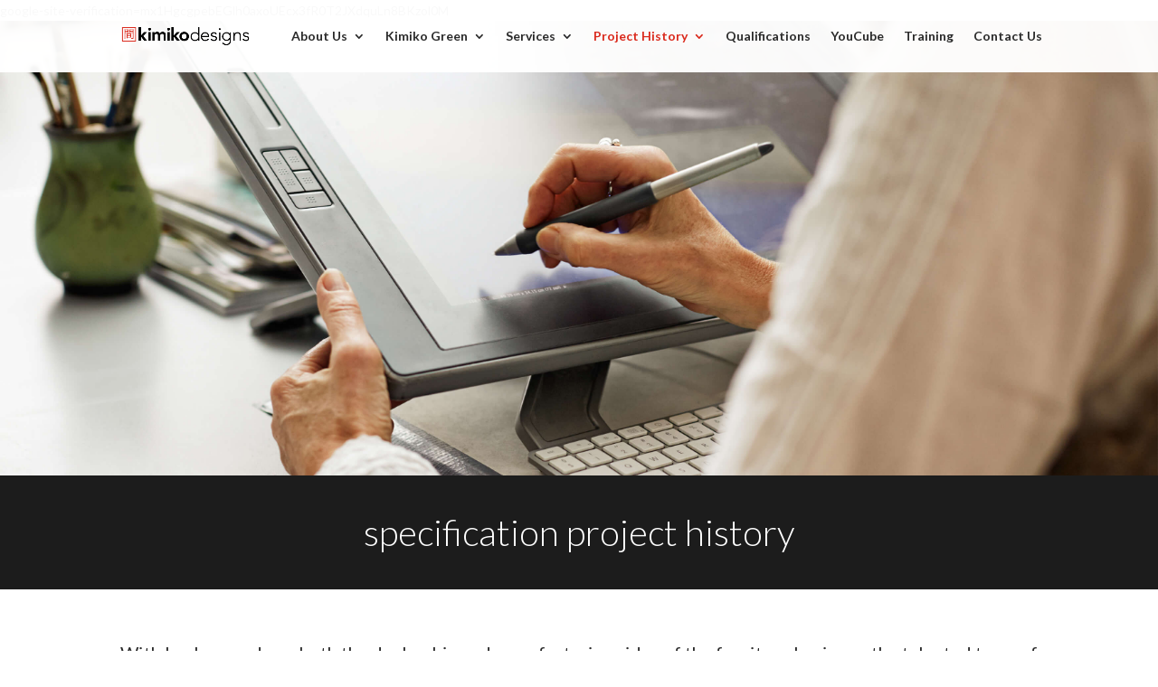

--- FILE ---
content_type: text/html; charset=UTF-8
request_url: https://kimikodesigns.com/project-history/project-history-specificaitons/
body_size: 14730
content:
<!DOCTYPE html><html dir="ltr" lang="en-US" prefix="og: https://ogp.me/ns#"><head><meta charset="UTF-8" /><meta http-equiv="X-UA-Compatible" content="IE=edge"><link rel="pingback" href="https://kimikodesigns.com/xmlrpc.php" /> <script type="text/javascript">document.documentElement.className = 'js';</script> <link media="all" href="https://kimikodesigns.com/wp-content/cache/autoptimize/css/autoptimize_605dcc991c01bcd0bf136de750d6b0bf.css" rel="stylesheet"><title>Specification Project History | kimiko designs</title> <script id="diviarea-loader">window.DiviPopupData=window.DiviAreaConfig={"zIndex":1000000,"animateSpeed":400,"triggerClassPrefix":"show-popup-","idAttrib":"data-popup","modalIndicatorClass":"is-modal","blockingIndicatorClass":"is-blocking","defaultShowCloseButton":true,"withCloseClass":"with-close","noCloseClass":"no-close","triggerCloseClass":"close","singletonClass":"single","darkModeClass":"dark","noShadowClass":"no-shadow","altCloseClass":"close-alt","popupSelector":".et_pb_section.popup","initializeOnEvent":"et_pb_after_init_modules","popupWrapperClass":"area-outer-wrap","fullHeightClass":"full-height","openPopupClass":"da-overlay-visible","overlayClass":"da-overlay","exitIndicatorClass":"on-exit","hoverTriggerClass":"on-hover","clickTriggerClass":"on-click","onExitDelay":2000,"notMobileClass":"not-mobile","notTabletClass":"not-tablet","notDesktopClass":"not-desktop","baseContext":"body","activePopupClass":"is-open","closeButtonClass":"da-close","withLoaderClass":"with-loader","debug":false,"ajaxUrl":"https:\/\/kimikodesigns.com\/wp-admin\/admin-ajax.php","sys":[]};var divimode_loader=function(){"use strict";!function(t){t.DiviArea=t.DiviPopup={loaded:!1};var n=t.DiviArea,i=n.Hooks={},o={};function r(t,n,i){var r,e,c;if("string"==typeof t)if(o[t]){if(n)if((r=o[t])&&i)for(c=r.length;c--;)(e=r[c]).callback===n&&e.context===i&&(r[c]=!1);else for(c=r.length;c--;)r[c].callback===n&&(r[c]=!1)}else o[t]=[]}function e(t,n,i,r){if("string"==typeof t){var e={callback:n,priority:i,context:r},c=o[t];c?(c.push(e),c=function(t){var n,i,o,r,e=t.length;for(r=1;r<e;r++)for(n=t[r],i=r;i>0;i--)(o=t[i-1]).priority>n.priority&&(t[i]=o,t[i-1]=n);return t}(c)):c=[e],o[t]=c}}function c(t,n,i){"string"==typeof n&&(n=[n]);var r,e,c=[];for(r=0;r<n.length;r++)Array.prototype.push.apply(c,o[n[r]]);for(e=0;e<c.length;e++){var a=void 0;c[e]&&"function"==typeof c[e].callback&&("filter"===t?void 0!==(a=c[e].callback.apply(c[e].context,i))&&(i[0]=a):c[e].callback.apply(c[e].context,i))}if("filter"===t)return i[0]}i.silent=function(){return i},n.removeFilter=i.removeFilter=function(t,n){r(t,n)},n.removeAction=i.removeAction=function(t,n){r(t,n)},n.applyFilters=i.applyFilters=function(t){for(var n=[],i=arguments.length-1;i-- >0;)n[i]=arguments[i+1];return c("filter",t,n)},n.doAction=i.doAction=function(t){for(var n=[],i=arguments.length-1;i-- >0;)n[i]=arguments[i+1];c("action",t,n)},n.addFilter=i.addFilter=function(n,i,o,r){e(n,i,parseInt(o||10,10),r||t)},n.addAction=i.addAction=function(n,i,o,r){e(n,i,parseInt(o||10,10),r||t)},n.addActionOnce=i.addActionOnce=function(n,i,o,c){e(n,i,parseInt(o||10,10),c||t),e(n,(function(){r(n,i)}),1+parseInt(o||10,10),c||t)}}(window);return{}}();</script> <meta name="description" content="With backgrounds on both the dealership and manufacturing sides of the furniture business, the talented team of designers at kimiko designs has technical knowledge that is hard to match. That expertise, combined with our commitment to customer service, makes us an invaluable asset to your team." /><meta name="robots" content="max-image-preview:large" /><link rel="canonical" href="https://kimikodesigns.com/project-history/project-history-specificaitons/" /><meta name="generator" content="All in One SEO (AIOSEO) 4.9.3" /> google-site-verification=mx1HgcgpebEGlh0axoUEcx3fR0T2JXdquLn8BKzol0M<meta property="og:locale" content="en_US" /><meta property="og:site_name" content="kimiko designs | Think Outside the Cube" /><meta property="og:type" content="article" /><meta property="og:title" content="Specification Project History | kimiko designs" /><meta property="og:description" content="With backgrounds on both the dealership and manufacturing sides of the furniture business, the talented team of designers at kimiko designs has technical knowledge that is hard to match. That expertise, combined with our commitment to customer service, makes us an invaluable asset to your team." /><meta property="og:url" content="https://kimikodesigns.com/project-history/project-history-specificaitons/" /><meta property="article:published_time" content="2018-04-30T21:43:08+00:00" /><meta property="article:modified_time" content="2025-06-02T18:31:24+00:00" /><meta name="twitter:card" content="summary" /><meta name="twitter:title" content="Specification Project History | kimiko designs" /><meta name="twitter:description" content="With backgrounds on both the dealership and manufacturing sides of the furniture business, the talented team of designers at kimiko designs has technical knowledge that is hard to match. That expertise, combined with our commitment to customer service, makes us an invaluable asset to your team." /> <script type="application/ld+json" class="aioseo-schema">{"@context":"https:\/\/schema.org","@graph":[{"@type":"BreadcrumbList","@id":"https:\/\/kimikodesigns.com\/project-history\/project-history-specificaitons\/#breadcrumblist","itemListElement":[{"@type":"ListItem","@id":"https:\/\/kimikodesigns.com#listItem","position":1,"name":"Home","item":"https:\/\/kimikodesigns.com","nextItem":{"@type":"ListItem","@id":"https:\/\/kimikodesigns.com\/project-history\/#listItem","name":"Project History"}},{"@type":"ListItem","@id":"https:\/\/kimikodesigns.com\/project-history\/#listItem","position":2,"name":"Project History","item":"https:\/\/kimikodesigns.com\/project-history\/","nextItem":{"@type":"ListItem","@id":"https:\/\/kimikodesigns.com\/project-history\/project-history-specificaitons\/#listItem","name":"Project History Specificaitons"},"previousItem":{"@type":"ListItem","@id":"https:\/\/kimikodesigns.com#listItem","name":"Home"}},{"@type":"ListItem","@id":"https:\/\/kimikodesigns.com\/project-history\/project-history-specificaitons\/#listItem","position":3,"name":"Project History Specificaitons","previousItem":{"@type":"ListItem","@id":"https:\/\/kimikodesigns.com\/project-history\/#listItem","name":"Project History"}}]},{"@type":"Organization","@id":"https:\/\/kimikodesigns.com\/#organization","name":"Kimiko Designs","description":"Think Outside the Cube","url":"https:\/\/kimikodesigns.com\/","logo":{"@type":"ImageObject","url":"https:\/\/kimikodesigns.com\/wp-content\/uploads\/2018\/05\/kimiko-designs-logo.png","@id":"https:\/\/kimikodesigns.com\/project-history\/project-history-specificaitons\/#organizationLogo","width":450,"height":73},"image":{"@id":"https:\/\/kimikodesigns.com\/project-history\/project-history-specificaitons\/#organizationLogo"}},{"@type":"WebPage","@id":"https:\/\/kimikodesigns.com\/project-history\/project-history-specificaitons\/#webpage","url":"https:\/\/kimikodesigns.com\/project-history\/project-history-specificaitons\/","name":"Specification Project History | kimiko designs","description":"With backgrounds on both the dealership and manufacturing sides of the furniture business, the talented team of designers at kimiko designs has technical knowledge that is hard to match. That expertise, combined with our commitment to customer service, makes us an invaluable asset to your team.","inLanguage":"en-US","isPartOf":{"@id":"https:\/\/kimikodesigns.com\/#website"},"breadcrumb":{"@id":"https:\/\/kimikodesigns.com\/project-history\/project-history-specificaitons\/#breadcrumblist"},"datePublished":"2018-04-30T21:43:08+00:00","dateModified":"2025-06-02T18:31:24+00:00"},{"@type":"WebSite","@id":"https:\/\/kimikodesigns.com\/#website","url":"https:\/\/kimikodesigns.com\/","name":"kimiko designs","description":"Think Outside the Cube","inLanguage":"en-US","publisher":{"@id":"https:\/\/kimikodesigns.com\/#organization"}}]}</script> <link rel='dns-prefetch' href='//fonts.googleapis.com' /><link rel="alternate" type="application/rss+xml" title="kimiko designs &raquo; Feed" href="https://kimikodesigns.com/feed/" /><link rel="alternate" type="application/rss+xml" title="kimiko designs &raquo; Comments Feed" href="https://kimikodesigns.com/comments/feed/" /><link rel="alternate" title="oEmbed (JSON)" type="application/json+oembed" href="https://kimikodesigns.com/wp-json/oembed/1.0/embed?url=https%3A%2F%2Fkimikodesigns.com%2Fproject-history%2Fproject-history-specificaitons%2F" /><link rel="alternate" title="oEmbed (XML)" type="text/xml+oembed" href="https://kimikodesigns.com/wp-json/oembed/1.0/embed?url=https%3A%2F%2Fkimikodesigns.com%2Fproject-history%2Fproject-history-specificaitons%2F&#038;format=xml" />  <script src="//www.googletagmanager.com/gtag/js?id=G-CMHSNPTPTP"  data-cfasync="false" data-wpfc-render="false" type="text/javascript" async></script> <script data-cfasync="false" data-wpfc-render="false" type="text/javascript">var mi_version = '9.11.1';
				var mi_track_user = true;
				var mi_no_track_reason = '';
								var MonsterInsightsDefaultLocations = {"page_location":"https:\/\/kimikodesigns.com\/project-history\/project-history-specificaitons\/"};
								if ( typeof MonsterInsightsPrivacyGuardFilter === 'function' ) {
					var MonsterInsightsLocations = (typeof MonsterInsightsExcludeQuery === 'object') ? MonsterInsightsPrivacyGuardFilter( MonsterInsightsExcludeQuery ) : MonsterInsightsPrivacyGuardFilter( MonsterInsightsDefaultLocations );
				} else {
					var MonsterInsightsLocations = (typeof MonsterInsightsExcludeQuery === 'object') ? MonsterInsightsExcludeQuery : MonsterInsightsDefaultLocations;
				}

								var disableStrs = [
										'ga-disable-G-CMHSNPTPTP',
									];

				/* Function to detect opted out users */
				function __gtagTrackerIsOptedOut() {
					for (var index = 0; index < disableStrs.length; index++) {
						if (document.cookie.indexOf(disableStrs[index] + '=true') > -1) {
							return true;
						}
					}

					return false;
				}

				/* Disable tracking if the opt-out cookie exists. */
				if (__gtagTrackerIsOptedOut()) {
					for (var index = 0; index < disableStrs.length; index++) {
						window[disableStrs[index]] = true;
					}
				}

				/* Opt-out function */
				function __gtagTrackerOptout() {
					for (var index = 0; index < disableStrs.length; index++) {
						document.cookie = disableStrs[index] + '=true; expires=Thu, 31 Dec 2099 23:59:59 UTC; path=/';
						window[disableStrs[index]] = true;
					}
				}

				if ('undefined' === typeof gaOptout) {
					function gaOptout() {
						__gtagTrackerOptout();
					}
				}
								window.dataLayer = window.dataLayer || [];

				window.MonsterInsightsDualTracker = {
					helpers: {},
					trackers: {},
				};
				if (mi_track_user) {
					function __gtagDataLayer() {
						dataLayer.push(arguments);
					}

					function __gtagTracker(type, name, parameters) {
						if (!parameters) {
							parameters = {};
						}

						if (parameters.send_to) {
							__gtagDataLayer.apply(null, arguments);
							return;
						}

						if (type === 'event') {
														parameters.send_to = monsterinsights_frontend.v4_id;
							var hookName = name;
							if (typeof parameters['event_category'] !== 'undefined') {
								hookName = parameters['event_category'] + ':' + name;
							}

							if (typeof MonsterInsightsDualTracker.trackers[hookName] !== 'undefined') {
								MonsterInsightsDualTracker.trackers[hookName](parameters);
							} else {
								__gtagDataLayer('event', name, parameters);
							}
							
						} else {
							__gtagDataLayer.apply(null, arguments);
						}
					}

					__gtagTracker('js', new Date());
					__gtagTracker('set', {
						'developer_id.dZGIzZG': true,
											});
					if ( MonsterInsightsLocations.page_location ) {
						__gtagTracker('set', MonsterInsightsLocations);
					}
										__gtagTracker('config', 'G-CMHSNPTPTP', {"forceSSL":"true","link_attribution":"true"} );
										window.gtag = __gtagTracker;										(function () {
						/* https://developers.google.com/analytics/devguides/collection/analyticsjs/ */
						/* ga and __gaTracker compatibility shim. */
						var noopfn = function () {
							return null;
						};
						var newtracker = function () {
							return new Tracker();
						};
						var Tracker = function () {
							return null;
						};
						var p = Tracker.prototype;
						p.get = noopfn;
						p.set = noopfn;
						p.send = function () {
							var args = Array.prototype.slice.call(arguments);
							args.unshift('send');
							__gaTracker.apply(null, args);
						};
						var __gaTracker = function () {
							var len = arguments.length;
							if (len === 0) {
								return;
							}
							var f = arguments[len - 1];
							if (typeof f !== 'object' || f === null || typeof f.hitCallback !== 'function') {
								if ('send' === arguments[0]) {
									var hitConverted, hitObject = false, action;
									if ('event' === arguments[1]) {
										if ('undefined' !== typeof arguments[3]) {
											hitObject = {
												'eventAction': arguments[3],
												'eventCategory': arguments[2],
												'eventLabel': arguments[4],
												'value': arguments[5] ? arguments[5] : 1,
											}
										}
									}
									if ('pageview' === arguments[1]) {
										if ('undefined' !== typeof arguments[2]) {
											hitObject = {
												'eventAction': 'page_view',
												'page_path': arguments[2],
											}
										}
									}
									if (typeof arguments[2] === 'object') {
										hitObject = arguments[2];
									}
									if (typeof arguments[5] === 'object') {
										Object.assign(hitObject, arguments[5]);
									}
									if ('undefined' !== typeof arguments[1].hitType) {
										hitObject = arguments[1];
										if ('pageview' === hitObject.hitType) {
											hitObject.eventAction = 'page_view';
										}
									}
									if (hitObject) {
										action = 'timing' === arguments[1].hitType ? 'timing_complete' : hitObject.eventAction;
										hitConverted = mapArgs(hitObject);
										__gtagTracker('event', action, hitConverted);
									}
								}
								return;
							}

							function mapArgs(args) {
								var arg, hit = {};
								var gaMap = {
									'eventCategory': 'event_category',
									'eventAction': 'event_action',
									'eventLabel': 'event_label',
									'eventValue': 'event_value',
									'nonInteraction': 'non_interaction',
									'timingCategory': 'event_category',
									'timingVar': 'name',
									'timingValue': 'value',
									'timingLabel': 'event_label',
									'page': 'page_path',
									'location': 'page_location',
									'title': 'page_title',
									'referrer' : 'page_referrer',
								};
								for (arg in args) {
																		if (!(!args.hasOwnProperty(arg) || !gaMap.hasOwnProperty(arg))) {
										hit[gaMap[arg]] = args[arg];
									} else {
										hit[arg] = args[arg];
									}
								}
								return hit;
							}

							try {
								f.hitCallback();
							} catch (ex) {
							}
						};
						__gaTracker.create = newtracker;
						__gaTracker.getByName = newtracker;
						__gaTracker.getAll = function () {
							return [];
						};
						__gaTracker.remove = noopfn;
						__gaTracker.loaded = true;
						window['__gaTracker'] = __gaTracker;
					})();
									} else {
										console.log("");
					(function () {
						function __gtagTracker() {
							return null;
						}

						window['__gtagTracker'] = __gtagTracker;
						window['gtag'] = __gtagTracker;
					})();
									}</script> <meta content="Kimiko Designs v.1.0.0" name="generator"/><link rel='stylesheet' id='et-builder-googlefonts-cached-css' href='https://fonts.googleapis.com/css?family=Lato:100,100italic,300,300italic,regular,italic,700,700italic,900,900italic&#038;subset=latin,latin-ext&#038;display=swap' type='text/css' media='all' /> <script data-cfasync="false" data-wpfc-render="false" type="text/javascript" id='monsterinsights-frontend-script-js-extra'>var monsterinsights_frontend = {"js_events_tracking":"true","download_extensions":"doc,pdf,ppt,zip,xls,docx,pptx,xlsx","inbound_paths":"[{\"path\":\"\\\/3d-model\\\/\",\"label\":\"matterport\"}]","home_url":"https:\/\/kimikodesigns.com","hash_tracking":"false","v4_id":"G-CMHSNPTPTP"};</script> <script type="text/javascript" src="https://kimikodesigns.com/wp-includes/js/jquery/jquery.min.js?ver=3.7.1" id="jquery-core-js"></script> <link rel="https://api.w.org/" href="https://kimikodesigns.com/wp-json/" /><link rel="alternate" title="JSON" type="application/json" href="https://kimikodesigns.com/wp-json/wp/v2/pages/70" /><link rel="EditURI" type="application/rsd+xml" title="RSD" href="https://kimikodesigns.com/xmlrpc.php?rsd" /><meta name="generator" content="WordPress 6.9" /><link rel='shortlink' href='https://kimikodesigns.com/?p=70' /><meta name="viewport" content="width=device-width, initial-scale=1.0, maximum-scale=1.0, user-scalable=0" /><link rel="icon" href="https://kimikodesigns.com/wp-content/uploads/2018/05/cropped-kanji-32x32.png" sizes="32x32" /><link rel="icon" href="https://kimikodesigns.com/wp-content/uploads/2018/05/cropped-kanji-192x192.png" sizes="192x192" /><link rel="apple-touch-icon" href="https://kimikodesigns.com/wp-content/uploads/2018/05/cropped-kanji-180x180.png" /><meta name="msapplication-TileImage" content="https://kimikodesigns.com/wp-content/uploads/2018/05/cropped-kanji-270x270.png" /></head><body class="wp-singular page-template-default page page-id-70 page-child parent-pageid-35 wp-theme-Divi wp-child-theme-kimikodesigns et_divi_100_custom_back_to_top et_divi_100_custom_back_to_top--style-5 et_pb_button_helper_class et_transparent_nav et_fixed_nav et_show_nav et_primary_nav_dropdown_animation_fade et_secondary_nav_dropdown_animation_fade et_header_style_left et_pb_footer_columns4 et_cover_background et_pb_gutter osx et_pb_gutters3 et_pb_pagebuilder_layout et_no_sidebar et_divi_theme et-db"><div id="page-container"><header id="main-header" data-height-onload="66"><div class="container clearfix et_menu_container"><div class="logo_container"> <span class="logo_helper"></span> <a href="https://kimikodesigns.com/"> <img src="https://kimikodesigns.com/wp-content/uploads/2018/05/kimiko-designs-logo.png" width="450" height="73" alt="kimiko designs" id="logo" data-height-percentage="30" /> </a></div><div id="et-top-navigation" data-height="66" data-fixed-height="30"><nav id="top-menu-nav"><ul id="top-menu" class="nav"><li id="menu-item-3972" class="menu-item menu-item-type-custom menu-item-object-custom menu-item-has-children menu-item-3972"><a href="#">About Us</a><ul class="sub-menu"><li id="menu-item-62" class="menu-item menu-item-type-post_type menu-item-object-page menu-item-62"><a href="https://kimikodesigns.com/about-us/meet-the-team/">Meet the Team</a></li><li id="menu-item-63" class="menu-item menu-item-type-post_type menu-item-object-page menu-item-63"><a href="https://kimikodesigns.com/about-us/our-process/">Our Process</a></li><li id="menu-item-64" class="menu-item menu-item-type-post_type menu-item-object-page menu-item-64"><a href="https://kimikodesigns.com/about-us/history/">Our History</a></li><li id="menu-item-8792" class="menu-item menu-item-type-post_type menu-item-object-page menu-item-8792"><a href="https://kimikodesigns.com/blog/">Blog</a></li><li id="menu-item-6064" class="menu-item menu-item-type-post_type menu-item-object-page menu-item-6064"><a href="https://kimikodesigns.com/about-us/careers/">Careers</a></li></ul></li><li id="menu-item-7271" class="menu-item menu-item-type-post_type menu-item-object-page menu-item-has-children menu-item-7271"><a href="https://kimikodesigns.com/home/kimiko-green/">Kimiko Green</a><ul class="sub-menu"><li id="menu-item-7924" class="menu-item menu-item-type-post_type menu-item-object-page menu-item-7924"><a href="https://kimikodesigns.com/home/kimiko-green/">Kimiko Green</a></li><li id="menu-item-7851" class="menu-item menu-item-type-post_type menu-item-object-page menu-item-7851"><a href="https://kimikodesigns.com/home/kimiko-green-playbook/">Kimiko Green Playbooks</a></li><li id="menu-item-8736" class="menu-item menu-item-type-post_type menu-item-object-page menu-item-8736"><a href="https://kimikodesigns.com/home/kimiko-green-roundtables/">Kimiko Green Roundtables</a></li><li id="menu-item-9131" class="menu-item menu-item-type-post_type menu-item-object-page menu-item-9131"><a href="https://kimikodesigns.com/project-history/kimiko-green-success-stories/">Kimiko Green Success Stories</a></li></ul></li><li id="menu-item-3974" class="menu-item menu-item-type-custom menu-item-object-custom menu-item-has-children menu-item-3974"><a href="#">Services</a><ul class="sub-menu"><li id="menu-item-65" class="menu-item menu-item-type-post_type menu-item-object-page menu-item-65"><a href="https://kimikodesigns.com/services/furniture-planning/">Furniture Planning</a></li><li id="menu-item-57" class="menu-item menu-item-type-post_type menu-item-object-page menu-item-57"><a href="https://kimikodesigns.com/services/specification/">Specifications</a></li><li id="menu-item-6532" class="menu-item menu-item-type-post_type menu-item-object-page menu-item-6532"><a href="https://kimikodesigns.com/services/digital-media/">Digital Media</a></li></ul></li><li id="menu-item-3973" class="menu-item menu-item-type-custom menu-item-object-custom current-menu-ancestor current-menu-parent menu-item-has-children menu-item-3973"><a href="#">Project History</a><ul class="sub-menu"><li id="menu-item-74" class="menu-item menu-item-type-post_type menu-item-object-page menu-item-74"><a href="https://kimikodesigns.com/project-history/project-history-furniture-planning/">Furniture Planning</a></li><li id="menu-item-73" class="menu-item menu-item-type-post_type menu-item-object-page current-menu-item page_item page-item-70 current_page_item menu-item-73"><a href="https://kimikodesigns.com/project-history/project-history-specificaitons/" aria-current="page">Specifications</a></li><li id="menu-item-6431" class="menu-item menu-item-type-post_type menu-item-object-page menu-item-6431"><a href="https://kimikodesigns.com/project-history/digital-media-gallery/">Digital Media</a></li></ul></li><li id="menu-item-59" class="menu-item menu-item-type-post_type menu-item-object-page menu-item-59"><a href="https://kimikodesigns.com/qualifications/">Qualifications</a></li><li id="menu-item-7003" class="menu-item menu-item-type-post_type menu-item-object-page menu-item-7003"><a href="https://kimikodesigns.com/youcube/">YouCube</a></li><li id="menu-item-6096" class="menu-item menu-item-type-custom menu-item-object-custom menu-item-6096"><a href="https://squareup.com/store/kimiko-designs">Training</a></li><li id="menu-item-66" class="menu-item menu-item-type-post_type menu-item-object-page menu-item-66"><a href="https://kimikodesigns.com/contact-us/">Contact Us</a></li></ul></nav><div id="et_mobile_nav_menu"><div class="mobile_nav closed"> <span class="select_page">Select Page</span> <span class="mobile_menu_bar mobile_menu_bar_toggle"></span></div></div></div></div></header><div id="et-main-area"><div id="main-content"><article id="post-70" class="post-70 page type-page status-publish hentry"><div class="entry-content"><div class="et-l et-l--post"><div class="et_builder_inner_content et_pb_gutters3"><div class="et_pb_section et_pb_section_0 et_pb_fullwidth_section et_section_regular" ><div class="et_pb_module et_pb_fullwidth_image et_pb_fullwidth_image_0"> <img fetchpriority="high" decoding="async" width="3500" height="2333" src="https://kimikodesigns.com/wp-content/uploads/2018/07/538475593-warm.jpg" alt="" title="" srcset="https://kimikodesigns.com/wp-content/uploads/2018/07/538475593-warm.jpg 3500w, https://kimikodesigns.com/wp-content/uploads/2018/07/538475593-warm-300x200.jpg 300w, https://kimikodesigns.com/wp-content/uploads/2018/07/538475593-warm-768x512.jpg 768w, https://kimikodesigns.com/wp-content/uploads/2018/07/538475593-warm-1024x683.jpg 1024w, https://kimikodesigns.com/wp-content/uploads/2018/07/538475593-warm-1080x720.jpg 1080w" sizes="(max-width: 3500px) 100vw, 3500px" class="wp-image-5940" /></div></div><div class="et_pb_section et_pb_section_1 et_pb_with_background et_section_regular" ><div class="et_pb_row et_pb_row_0"><div class="et_pb_column et_pb_column_4_4 et_pb_column_0  et_pb_css_mix_blend_mode_passthrough et-last-child"><div class="et_pb_module et_pb_text et_pb_text_0  et_pb_text_align_center et_pb_bg_layout_light"><div class="et_pb_text_inner">specification project history</div></div></div></div></div><div class="et_pb_section et_pb_section_2 et_section_regular" ><div class="et_pb_row et_pb_row_1"><div class="et_pb_column et_pb_column_4_4 et_pb_column_1  et_pb_css_mix_blend_mode_passthrough et-last-child"><div class="et_pb_module et_pb_blurb et_pb_blurb_0  et_pb_text_align_left  et_pb_blurb_position_top et_pb_bg_layout_light"><div class="et_pb_blurb_content"><div class="et_pb_blurb_container"><div class="et_pb_blurb_description"><p style="text-align: center;">With backgrounds on both the dealership and manufacturing sides of the furniture business, the talented team of designers at <span style="color: #da291c;">kimiko designs</span> has technical knowledge that is hard to match. That expertise, combined with our commitment to customer service, makes us an invaluable asset to your team.</p></div></div></div></div></div></div></div><div class="et_pb_section et_pb_section_3 et_section_regular" ><div class="et_pb_row et_pb_row_2"><div class="et_pb_column et_pb_column_4_4 et_pb_column_2  et_pb_css_mix_blend_mode_passthrough et-last-child"><div class="et_pb_module et_pb_map_0 et_pb_map_container" data-grayscale="100"><div class="et_pb_map" data-center-lat="39.260593110579" data-center-lng="-100.26070621596" data-zoom="3" data-mouse-wheel="off" data-mobile-dragging="on"></div><div class="et_pb_map_pin" data-lat="29.7604267" data-lng="-95.3698028" data-title="foster llp (immigration law firm)"><h3 style="margin-top:10px">foster llp (immigration law firm)</h3><div class="infowindow"> Houston, TX</div></div><div class="et_pb_map_pin" data-lat="30.627977" data-lng="-96.3344068" data-title="quorum business services"><h3 style="margin-top:10px">quorum business services</h3><div class="infowindow"> College Station Office<br /> College Station, TX</div></div><div class="et_pb_map_pin" data-lat="26.3017374" data-lng="-98.1633432" data-title="university of texas: rio grande valley"><h3 style="margin-top:10px">university of texas: rio grande valley</h3><div class="infowindow"> Interdisciplinary Academic Studies Building<br /> Edinburg, TX</div></div><div class="et_pb_map_pin" data-lat="29.7604267" data-lng="-95.3698028" data-title="frank black middle school (hisd) "><h3 style="margin-top:10px">frank black middle school (hisd)</h3><div class="infowindow"> Student Center and Library<br /> Houston, TX</div></div><div class="et_pb_map_pin" data-lat="29.5074538" data-lng="-95.0949303" data-title="university of texas medical branch "><h3 style="margin-top:10px">university of texas medical branch</h3><div class="infowindow"> Victory Lakes Expansion Hospital<br /> League City, TX</div></div><div class="et_pb_map_pin" data-lat="29.3013479" data-lng="-94.7976958" data-title="university of texas medical branch "><h3 style="margin-top:10px">university of texas medical branch</h3><div class="infowindow"> Jennie Sealy Replacement Hospital<br /> Clinic Services Wing<br /> Galveston, TX</div></div><div class="et_pb_map_pin" data-lat="33.4483771" data-lng="-112.0740373" data-title="va hospital: phoenix"><h3 style="margin-top:10px">va hospital: phoenix</h3><div class="infowindow">Carl T. Hayden VAMC Clinic Expansion<br /> Phoenix, AZ</div></div><div class="et_pb_map_pin" data-lat="39.7392358" data-lng="-104.990251" data-title="jeppesen"><h3 style="margin-top:10px">jeppesen</h3><div class="infowindow">Corporate Offices<br /> Denver, CO</div></div><div class="et_pb_map_pin" data-lat="44.977753" data-lng="-93.2650108" data-title="st. luke&#039;s episcopal hospital"><h3 style="margin-top:10px">st. luke&#039;s episcopal hospital</h3><div class="infowindow"> System Furniture Standards<br /> Houston, TX</div></div><div class="et_pb_map_pin" data-lat="30.627977" data-lng="-96.3344068" data-title="texas a&amp;m university"><h3 style="margin-top:10px">texas a&amp;m university</h3><div class="infowindow"> Engineering Education Complex<br /> College Station, TX</div></div><div class="et_pb_map_pin" data-lat="40.7127753" data-lng="-74.0059728" data-title="galerie magazine"><h3 style="margin-top:10px">galerie magazine</h3><div class="infowindow"> Offices<br /> New York, NY</div></div><div class="et_pb_map_pin" data-lat="43.6590993" data-lng="-70.2568189" data-title="blue tarp"><h3 style="margin-top:10px">blue tarp</h3><div class="infowindow"> Offices<br /> Portland, ME</div></div><div class="et_pb_map_pin" data-lat="42.3600825" data-lng="-71.0588801" data-title="janus capital"><h3 style="margin-top:10px">janus capital</h3><div class="infowindow"> Offices<br /> Boston, MA</div></div><div class="et_pb_map_pin" data-lat="38.9692771" data-lng="-77.0788667" data-title="microsoft chevy chase rfp"><h3 style="margin-top:10px">microsoft chevy chase rfp</h3><div class="infowindow"> Offices<br /> Chevy Chase, MD</div></div><div class="et_pb_map_pin" data-lat="32.7766642" data-lng="-96.7969879" data-title="Dental One"><h3 style="margin-top:10px">Dental One</h3><div class="infowindow"> Offices<br /> Dallas, TX</div></div><div class="et_pb_map_pin" data-lat="45.5122308" data-lng="-122.6587185" data-title="daimler trucks corporate refresh phase 1"><h3 style="margin-top:10px">daimler trucks corporate refresh phase 1</h3><div class="infowindow">North American HQ Corporate<br /> Portland, OR</div></div><div class="et_pb_map_pin" data-lat="23.634501" data-lng="-102.552784" data-title="otis elevators"><h3 style="margin-top:10px">otis elevators</h3><div class="infowindow"> Offices<br /> Mexico</div></div><div class="et_pb_map_pin" data-lat="45.5122308" data-lng="-122.6587185" data-title="stoel rives"><h3 style="margin-top:10px">stoel rives</h3><div class="infowindow"> Headquarters<br /> Portland, OR</div></div><div class="et_pb_map_pin" data-lat="37.3382082" data-lng="-121.8863286" data-title="cisco foods - building 4"><h3 style="margin-top:10px">cisco foods - building 4</h3><div class="infowindow"> Offices<br /> San Jose, CA</div></div><div class="et_pb_map_pin" data-lat="37.3382082" data-lng="-121.8863286" data-title="cisco foods - building 3"><h3 style="margin-top:10px">cisco foods - building 3</h3><div class="infowindow"> Offices<br /> San Jose, CA</div></div><div class="et_pb_map_pin" data-lat="37.3382082" data-lng="-121.8863286" data-title="cisco foods - building 24"><h3 style="margin-top:10px">cisco foods - building 24</h3><div class="infowindow"> Offices<br /> San Jose, CA</div></div><div class="et_pb_map_pin" data-lat="37.3382082" data-lng="-121.8863286" data-title="cisco foods - building 23"><h3 style="margin-top:10px">cisco foods - building 23</h3><div class="infowindow"> Offices<br /> San Jose, CA</div></div><div class="et_pb_map_pin" data-lat="39.7392358" data-lng="-104.990251" data-title="charles schwab"><h3 style="margin-top:10px">charles schwab</h3><div class="infowindow"> Corporate Headquarters<br /> Denver, CO</div></div><div class="et_pb_map_pin" data-lat="38.9071923" data-lng="-77.0368707" data-title="latham and watkins dc"><h3 style="margin-top:10px">latham and watkins dc</h3><div class="infowindow"> Offices<br /> Washington, D.C</div></div><div class="et_pb_map_pin" data-lat="44.0520691" data-lng="-123.0867536" data-title="lane county assessment and taxation"><h3 style="margin-top:10px">lane county assessment and taxation</h3><div class="infowindow"> Offices<br /> Eugene, OR</div></div><div class="et_pb_map_pin" data-lat="41.8781136" data-lng="-87.6297982" data-title="charles schwab"><h3 style="margin-top:10px">charles schwab</h3><div class="infowindow"> Offices<br /> Chicago, IL</div></div><div class="et_pb_map_pin" data-lat="39.7392358" data-lng="-104.990251" data-title="cimerex"><h3 style="margin-top:10px">cimerex</h3><div class="infowindow"> Offices<br /> Denver, CO</div></div><div class="et_pb_map_pin" data-lat="45.5122308" data-lng="-122.6587185" data-title="daimler trucks north america nova building"><h3 style="margin-top:10px">daimler trucks north america nova building</h3><div class="infowindow">North American HQ Nova Building<br /> Portland, OR</div></div><div class="et_pb_map_pin" data-lat="39.7392358" data-lng="-104.990251" data-title="jeppesen"><h3 style="margin-top:10px">jeppesen</h3><div class="infowindow">Building 55 and Building 61<br /> Denver, CO</div></div><div class="et_pb_map_pin" data-lat="34.5959265" data-lng="-92.4890469" data-title="arkansas heart hospital"><h3 style="margin-top:10px">arkansas heart hospital</h3><div class="infowindow"></div></div><div class="et_pb_map_pin" data-lat="29.7604267" data-lng="-95.3698028" data-title="global engineering firm houston"><h3 style="margin-top:10px">global engineering firm houston</h3><div class="infowindow"></div></div><div class="et_pb_map_pin" data-lat="26.3017374" data-lng="-98.1633432" data-title="university of texas rio grande valley"><h3 style="margin-top:10px">university of texas rio grande valley</h3><div class="infowindow"></div></div></div></div></div></div><div class="et_pb_section et_pb_section_4 et_animated et_pb_with_background et_section_regular" ><div class="et_pb_with_border et_pb_row et_pb_row_3 et_animated et_pb_equal_columns et_pb_gutters2"><div class="et_pb_column et_pb_column_4_4 et_pb_column_3  et_pb_css_mix_blend_mode_passthrough et-last-child"><div class="et_pb_module et_pb_divider et_pb_divider_0 et_pb_divider_position_ et_pb_space"><div class="et_pb_divider_internal"></div></div><div class="et_pb_module et_pb_text et_pb_text_1 et_animated  et_pb_text_align_left et_pb_bg_layout_light"><div class="et_pb_text_inner"><h1 style="text-align: left;"><span style="color: #2a2a2a;"><span style="font-family: Lato;"><span style="color: #da291c;">specification audits</span><br /></span></span></h1></div></div><div class="et_pb_module et_pb_text et_pb_text_2 et_animated  et_pb_text_align_left et_pb_bg_layout_light"><div class="et_pb_text_inner"><h1 style="text-align: left;"><span style="color: #2a2a2a;"><span style="font-family: Lato;">project profile</span></span></h1></div></div><div class="et_pb_module et_pb_divider et_pb_divider_1 et_pb_divider_position_ et_pb_space"><div class="et_pb_divider_internal"></div></div></div></div><div class="et_pb_with_border et_pb_row et_pb_row_4 et_animated et_pb_equal_columns et_pb_gutters1"><div class="et_pb_column et_pb_column_1_2 et_pb_column_4  et_pb_css_mix_blend_mode_passthrough"><div class="et_pb_module et_pb_blurb et_pb_blurb_1  et_pb_text_align_left  et_pb_blurb_position_top et_pb_bg_layout_light"><div class="et_pb_blurb_content"><div class="et_pb_blurb_container"><div class="et_pb_blurb_description"><p class="p1"><span style="color: #da291c;">OUTCOME<br /></span>Across dozens of dealer projects, kimiko’s spec audits have uncovered nearly $5M in errors—before they became reorders, margin hits, or project delays. In one case, a single audit saved $421K. For another dealer, the annual total topped $1.25M. These aren’t one-offs—they’re proof that smart QA/QC protects more than your bottom line.</p><p><span style="color: #da291c;">OBJECTIVES AND SOLUTIONS</span></p><ul><li>Safeguard tight margins in a shrinking-profit industry</li><li>Flag technical errors before orders are placed</li><li>Eliminate fire drills, install surprises, and last-minute fixes</li><li>Support your design team without increasing headcount</li></ul></div></div></div></div><div class="et_pb_button_module_wrapper et_pb_button_0_wrapper et_pb_button_alignment_left et_pb_module "> <a class="et_pb_button et_pb_button_0 et_hover_enabled et_pb_bg_layout_light" href="https://issuu.com/kimikodesigns/docs/kimiko_designs_case_study_spec_audits?fr=sMmE4YTg2MDMxODE" target="_blank">DOWNLOAD THE FULL CASE STUDY</a></div></div><div class="et_pb_column et_pb_column_1_2 et_pb_column_5  et_pb_css_mix_blend_mode_passthrough et-last-child"><div class="et_pb_module et_pb_image et_pb_image_0"> <span class="et_pb_image_wrap "><img loading="lazy" decoding="async" width="2560" height="1707" src="https://kimikodesigns.com/wp-content/uploads/2025/06/10-scaled.jpg" alt="" title="10" srcset="https://kimikodesigns.com/wp-content/uploads/2025/06/10-scaled.jpg 2560w, https://kimikodesigns.com/wp-content/uploads/2025/06/10-1280x854.jpg 1280w, https://kimikodesigns.com/wp-content/uploads/2025/06/10-980x653.jpg 980w, https://kimikodesigns.com/wp-content/uploads/2025/06/10-480x320.jpg 480w" sizes="(min-width: 0px) and (max-width: 480px) 480px, (min-width: 481px) and (max-width: 980px) 980px, (min-width: 981px) and (max-width: 1280px) 1280px, (min-width: 1281px) 2560px, 100vw" class="wp-image-8942" /></span></div></div></div><div class="et_pb_with_border et_pb_row et_pb_row_5 et_pb_equal_columns"><div class="et_pb_column et_pb_column_1_4 et_pb_column_6  et_pb_css_mix_blend_mode_passthrough"><div class="et_pb_with_border et_pb_module et_pb_blurb et_pb_blurb_2 et_animated  et_pb_text_align_center  et_pb_blurb_position_left et_pb_bg_layout_light"><div class="et_pb_blurb_content"><div class="et_pb_main_blurb_image"><span class="et_pb_image_wrap et_pb_only_image_mode_wrap"><img decoding="async" src="https://kimikodesigns.com/wp-content/uploads/2018/05/ico-client.png" alt="" srcset="https://kimikodesigns.com/wp-content/uploads/2018/05/ico-client-e1589571459837.png 220w, https://kimikodesigns.com/wp-content/uploads/2018/05/ico-client-e1589571459837-150x150.png 150w" sizes="(max-width: 220px) 100vw, 220px" class="et-waypoint et_pb_animation_top et_pb_animation_top_tablet et_pb_animation_top_phone wp-image-4871" /></span></div><div class="et_pb_blurb_container"><h4 class="et_pb_module_header"><span>client</span></h4><div class="et_pb_blurb_description"><p>specification audits</p></div></div></div></div></div><div class="et_pb_column et_pb_column_1_4 et_pb_column_7  et_pb_css_mix_blend_mode_passthrough"><div class="et_pb_with_border et_pb_module et_pb_blurb et_pb_blurb_3 et_animated  et_pb_text_align_center  et_pb_blurb_position_left et_pb_bg_layout_light"><div class="et_pb_blurb_content"><div class="et_pb_main_blurb_image"><span class="et_pb_image_wrap et_pb_only_image_mode_wrap"><img loading="lazy" decoding="async" width="352" height="352" src="https://kimikodesigns.com/wp-content/uploads/2018/05/ico-location.png" alt="" srcset="https://kimikodesigns.com/wp-content/uploads/2018/05/ico-location.png 352w, https://kimikodesigns.com/wp-content/uploads/2018/05/ico-location-150x150.png 150w, https://kimikodesigns.com/wp-content/uploads/2018/05/ico-location-300x300.png 300w" sizes="(max-width: 352px) 100vw, 352px" class="et-waypoint et_pb_animation_top et_pb_animation_top_tablet et_pb_animation_top_phone wp-image-4757" /></span></div><div class="et_pb_blurb_container"><h4 class="et_pb_module_header"><span>location</span></h4><div class="et_pb_blurb_description"><p>north america, USA</p></div></div></div></div></div><div class="et_pb_column et_pb_column_1_4 et_pb_column_8  et_pb_css_mix_blend_mode_passthrough"><div class="et_pb_with_border et_pb_module et_pb_blurb et_pb_blurb_4 et_animated  et_pb_text_align_center  et_pb_blurb_position_left et_pb_bg_layout_light"><div class="et_pb_blurb_content"><div class="et_pb_main_blurb_image"><span class="et_pb_image_wrap et_pb_only_image_mode_wrap"><img loading="lazy" decoding="async" width="352" height="352" src="https://kimikodesigns.com/wp-content/uploads/2018/05/ico-services.png" alt="" srcset="https://kimikodesigns.com/wp-content/uploads/2018/05/ico-services.png 352w, https://kimikodesigns.com/wp-content/uploads/2018/05/ico-services-150x150.png 150w, https://kimikodesigns.com/wp-content/uploads/2018/05/ico-services-300x300.png 300w" sizes="(max-width: 352px) 100vw, 352px" class="et-waypoint et_pb_animation_top et_pb_animation_top_tablet et_pb_animation_top_phone wp-image-4870" /></span></div><div class="et_pb_blurb_container"><h4 class="et_pb_module_header"><span>services</span></h4><div class="et_pb_blurb_description"><p>specification audit</p></div></div></div></div></div><div class="et_pb_column et_pb_column_1_4 et_pb_column_9  et_pb_css_mix_blend_mode_passthrough et-last-child"><div class="et_pb_with_border et_pb_module et_pb_blurb et_pb_blurb_5 et_animated  et_pb_text_align_center  et_pb_blurb_position_left et_pb_bg_layout_light"><div class="et_pb_blurb_content"><div class="et_pb_main_blurb_image"><span class="et_pb_image_wrap et_pb_only_image_mode_wrap"><img loading="lazy" decoding="async" width="352" height="352" src="https://kimikodesigns.com/wp-content/uploads/2018/05/ico-notable.png" alt="" srcset="https://kimikodesigns.com/wp-content/uploads/2018/05/ico-notable.png 352w, https://kimikodesigns.com/wp-content/uploads/2018/05/ico-notable-150x150.png 150w, https://kimikodesigns.com/wp-content/uploads/2018/05/ico-notable-300x300.png 300w" sizes="(max-width: 352px) 100vw, 352px" class="et-waypoint et_pb_animation_top et_pb_animation_top_tablet et_pb_animation_top_phone wp-image-4872" /></span></div><div class="et_pb_blurb_container"><h4 class="et_pb_module_header"><span>notable</span></h4><div class="et_pb_blurb_description"><p>In an industry where one missed detail can cost thousands, kimiko&#8217;s spec audits have quietly saved millions.</p></div></div></div></div></div></div></div><div class="et_pb_section et_pb_section_5 et_pb_with_background et_section_regular" ><div class="et_pb_with_border et_pb_row et_pb_row_6 et_animated et_pb_equal_columns et_pb_gutters2"><div class="et_pb_column et_pb_column_4_4 et_pb_column_10  et_pb_css_mix_blend_mode_passthrough et-last-child"><div class="et_pb_module et_pb_divider et_pb_divider_2 et_pb_divider_position_ et_pb_space"><div class="et_pb_divider_internal"></div></div><div class="et_pb_module et_pb_text et_pb_text_3 et_animated  et_pb_text_align_left et_pb_bg_layout_light"><div class="et_pb_text_inner"><h1 style="text-align: left;"><span style="color: #2a2a2a;"><span style="font-family: Lato;"><span style="color: #da291c;">arkansas heart hospital</span><br /></span></span></h1></div></div><div class="et_pb_module et_pb_text et_pb_text_4 et_animated  et_pb_text_align_left et_pb_bg_layout_light"><div class="et_pb_text_inner"><h1 style="text-align: left;"><span style="color: #2a2a2a;"><span style="font-family: Lato;">project profile</span></span></h1></div></div><div class="et_pb_module et_pb_divider et_pb_divider_3 et_pb_divider_position_ et_pb_space"><div class="et_pb_divider_internal"></div></div></div></div><div class="et_pb_with_border et_pb_row et_pb_row_7 et_animated et_pb_equal_columns et_pb_gutters1"><div class="et_pb_column et_pb_column_1_2 et_pb_column_11  et_pb_css_mix_blend_mode_passthrough"><div class="et_pb_module et_pb_blurb et_pb_blurb_6  et_pb_text_align_left  et_pb_blurb_position_top et_pb_bg_layout_light"><div class="et_pb_blurb_content"><div class="et_pb_blurb_container"><div class="et_pb_blurb_description"><p class="p1"><span style="color: #da291c;">OBJECTIVES</span></p><ul><li class="p1">Create stunning zen interior, inspired by client’s vision of high-end hotel aesthetic and holistic healing theory.</li><li class="p1">Curate sophisticated, statement-making furniture in luxurious, high-performance fabrics for health care, and ensure that furniture is scaled and rated for bariatric patients and visitors.</li></ul><p><span style="color: #da291c;">CLIENT TEAM GOES THE DISTANCE FOR MAJOR PAYOFF<br /></span>This refined interior invokes the uplifting care philosophies woven into its world-class clinical environment. Kimiko’s intuitive resourcefulness, industry expertise, and flawless execution of details resulted in a superb space that nurtures mental and physical well-being, in this healthcare destination of choice.</p></div></div></div></div><div class="et_pb_button_module_wrapper et_pb_button_1_wrapper et_pb_button_alignment_left et_pb_module "> <a class="et_pb_button et_pb_button_1 et_hover_enabled et_pb_bg_layout_light" href="https://issuu.com/kimikodesigns/docs/kimiko-case-study-ar-heart?fr=sYTE1OTc0MjkzNjY" target="_blank">DOWNLOAD THE FULL CASE STUDY</a></div></div><div class="et_pb_column et_pb_column_1_2 et_pb_column_12  et_pb_css_mix_blend_mode_passthrough et-last-child"><div class="et_pb_module et_pb_image et_pb_image_1"> <span class="et_pb_image_wrap "><img loading="lazy" decoding="async" width="2560" height="1709" src="https://kimikodesigns.com/wp-content/uploads/2021/07/DSC_0208-2-scaled.jpg" alt="" title="DSC_0208" srcset="https://kimikodesigns.com/wp-content/uploads/2021/07/DSC_0208-2-scaled.jpg 2560w, https://kimikodesigns.com/wp-content/uploads/2021/07/DSC_0208-2-300x200.jpg 300w, https://kimikodesigns.com/wp-content/uploads/2021/07/DSC_0208-2-1024x684.jpg 1024w, https://kimikodesigns.com/wp-content/uploads/2021/07/DSC_0208-2-768x513.jpg 768w" sizes="(max-width: 2560px) 100vw, 2560px" class="wp-image-6944" /></span></div></div></div><div class="et_pb_with_border et_pb_row et_pb_row_8 et_pb_equal_columns"><div class="et_pb_column et_pb_column_1_4 et_pb_column_13  et_pb_css_mix_blend_mode_passthrough"><div class="et_pb_with_border et_pb_module et_pb_blurb et_pb_blurb_7 et_animated  et_pb_text_align_center  et_pb_blurb_position_left et_pb_bg_layout_light"><div class="et_pb_blurb_content"><div class="et_pb_main_blurb_image"><span class="et_pb_image_wrap et_pb_only_image_mode_wrap"><img decoding="async" src="https://kimikodesigns.com/wp-content/uploads/2018/05/ico-client.png" alt="" srcset="https://kimikodesigns.com/wp-content/uploads/2018/05/ico-client-e1589571459837.png 220w, https://kimikodesigns.com/wp-content/uploads/2018/05/ico-client-e1589571459837-150x150.png 150w" sizes="(max-width: 220px) 100vw, 220px" class="et-waypoint et_pb_animation_top et_pb_animation_top_tablet et_pb_animation_top_phone wp-image-4871" /></span></div><div class="et_pb_blurb_container"><h4 class="et_pb_module_header"><span>client</span></h4><div class="et_pb_blurb_description"><p>arkansas heart hospital</p></div></div></div></div></div><div class="et_pb_column et_pb_column_1_4 et_pb_column_14  et_pb_css_mix_blend_mode_passthrough"><div class="et_pb_with_border et_pb_module et_pb_blurb et_pb_blurb_8 et_animated  et_pb_text_align_center  et_pb_blurb_position_left et_pb_bg_layout_light"><div class="et_pb_blurb_content"><div class="et_pb_main_blurb_image"><span class="et_pb_image_wrap et_pb_only_image_mode_wrap"><img loading="lazy" decoding="async" width="352" height="352" src="https://kimikodesigns.com/wp-content/uploads/2018/05/ico-location.png" alt="" srcset="https://kimikodesigns.com/wp-content/uploads/2018/05/ico-location.png 352w, https://kimikodesigns.com/wp-content/uploads/2018/05/ico-location-150x150.png 150w, https://kimikodesigns.com/wp-content/uploads/2018/05/ico-location-300x300.png 300w" sizes="(max-width: 352px) 100vw, 352px" class="et-waypoint et_pb_animation_top et_pb_animation_top_tablet et_pb_animation_top_phone wp-image-4757" /></span></div><div class="et_pb_blurb_container"><h4 class="et_pb_module_header"><span>location</span></h4><div class="et_pb_blurb_description"><p>bryant, ar</p></div></div></div></div></div><div class="et_pb_column et_pb_column_1_4 et_pb_column_15  et_pb_css_mix_blend_mode_passthrough"><div class="et_pb_with_border et_pb_module et_pb_blurb et_pb_blurb_9 et_animated  et_pb_text_align_center  et_pb_blurb_position_left et_pb_bg_layout_light"><div class="et_pb_blurb_content"><div class="et_pb_main_blurb_image"><span class="et_pb_image_wrap et_pb_only_image_mode_wrap"><img loading="lazy" decoding="async" width="352" height="352" src="https://kimikodesigns.com/wp-content/uploads/2018/05/ico-services.png" alt="" srcset="https://kimikodesigns.com/wp-content/uploads/2018/05/ico-services.png 352w, https://kimikodesigns.com/wp-content/uploads/2018/05/ico-services-150x150.png 150w, https://kimikodesigns.com/wp-content/uploads/2018/05/ico-services-300x300.png 300w" sizes="(max-width: 352px) 100vw, 352px" class="et-waypoint et_pb_animation_top et_pb_animation_top_tablet et_pb_animation_top_phone wp-image-4870" /></span></div><div class="et_pb_blurb_container"><h4 class="et_pb_module_header"><span>services</span></h4><div class="et_pb_blurb_description"><p>research and selection of specialized products and finishes<br />technical specifications<br />standards documentation</p></div></div></div></div></div><div class="et_pb_column et_pb_column_1_4 et_pb_column_16  et_pb_css_mix_blend_mode_passthrough et-last-child"><div class="et_pb_with_border et_pb_module et_pb_blurb et_pb_blurb_10 et_animated  et_pb_text_align_center  et_pb_blurb_position_left et_pb_bg_layout_light"><div class="et_pb_blurb_content"><div class="et_pb_main_blurb_image"><span class="et_pb_image_wrap et_pb_only_image_mode_wrap"><img loading="lazy" decoding="async" width="352" height="352" src="https://kimikodesigns.com/wp-content/uploads/2018/05/ico-notable.png" alt="" srcset="https://kimikodesigns.com/wp-content/uploads/2018/05/ico-notable.png 352w, https://kimikodesigns.com/wp-content/uploads/2018/05/ico-notable-150x150.png 150w, https://kimikodesigns.com/wp-content/uploads/2018/05/ico-notable-300x300.png 300w" sizes="(max-width: 352px) 100vw, 352px" class="et-waypoint et_pb_animation_top et_pb_animation_top_tablet et_pb_animation_top_phone wp-image-4872" /></span></div><div class="et_pb_blurb_container"><h4 class="et_pb_module_header"><span>notable</span></h4><div class="et_pb_blurb_description"><ul><li>high end hospitality aesthetic</li><li>furniture package $700,000 under budget</li></ul></div></div></div></div></div></div></div><div class="et_pb_section et_pb_section_6 et_animated et_pb_with_background et_section_regular" ><div class="et_pb_with_border et_pb_row et_pb_row_9 et_animated et_pb_equal_columns et_pb_gutters2"><div class="et_pb_column et_pb_column_4_4 et_pb_column_17  et_pb_css_mix_blend_mode_passthrough et-last-child"><div class="et_pb_module et_pb_divider et_pb_divider_4 et_pb_divider_position_ et_pb_space"><div class="et_pb_divider_internal"></div></div><div class="et_pb_module et_pb_text et_pb_text_5 et_animated  et_pb_text_align_left et_pb_bg_layout_light"><div class="et_pb_text_inner"><h1 style="text-align: left;"><span style="color: #2a2a2a;"><span style="font-family: Lato;"><span style="color: #da291c;">charles schwab corporate headquarters</span><br /> </span></span></h1></div></div><div class="et_pb_module et_pb_text et_pb_text_6 et_animated  et_pb_text_align_left et_pb_bg_layout_light"><div class="et_pb_text_inner"><h1 style="text-align: left;"><span style="color: #2a2a2a;"><span style="font-family: Lato;">project profile</span></span></h1></div></div><div class="et_pb_module et_pb_divider et_pb_divider_5 et_pb_divider_position_ et_pb_space"><div class="et_pb_divider_internal"></div></div></div></div><div class="et_pb_with_border et_pb_row et_pb_row_10 et_animated et_pb_equal_columns et_pb_gutters1"><div class="et_pb_column et_pb_column_1_2 et_pb_column_18  et_pb_css_mix_blend_mode_passthrough"><div class="et_pb_module et_pb_blurb et_pb_blurb_11  et_pb_text_align_left  et_pb_blurb_position_top et_pb_bg_layout_light"><div class="et_pb_blurb_content"><div class="et_pb_blurb_container"><div class="et_pb_blurb_description"><p class="p1"><span style="color: #da291c;">OBJECTIVES AND SOLUTIONS</span></p><ul><li class="p1">Develop a multitude of workstation typicals for 2,700 seat facility by determining most productive and efficient layouts</li><li class="p1">Maintain tight schedule by working in concert with large project team through remote communication</li><li class="p1">Address complex power concerns by integrating creative solutions within technical systems furniture</li></ul><p><span style="color: #da291c;">CLIENT TEAM GOES THE DISTANCE FOR MAJOR PAYOFF<br /></span>With all technical furniture spec work being completed remotely, this project’s success was ensured by exemplary communication, complex coordination and a “can do” attitude. Spearheaded by this achievement, these furniture standards were adopted for Charles Schwab projects globally.</p></div></div></div></div><div class="et_pb_button_module_wrapper et_pb_button_2_wrapper et_pb_button_alignment_left et_pb_module "> <a class="et_pb_button et_pb_button_2 et_hover_enabled et_pb_bg_layout_light" href="https://issuu.com/kimikodesigns/docs/kimiko_designs_charles_schwab_case_study?fr=sYjQ0NTc0MjkzNjY" target="_blank">DOWNLOAD THE FULL CASE STUDY</a></div></div><div class="et_pb_column et_pb_column_1_2 et_pb_column_19  et_pb_css_mix_blend_mode_passthrough et-last-child"><div class="et_pb_module et_pb_image et_pb_image_2"> <span class="et_pb_image_wrap "><img loading="lazy" decoding="async" width="2560" height="1506" src="https://kimikodesigns.com/wp-content/uploads/2021/06/charles-schwab-scaled.jpg" alt="" title="charles schwab" srcset="https://kimikodesigns.com/wp-content/uploads/2021/06/charles-schwab-scaled.jpg 2560w, https://kimikodesigns.com/wp-content/uploads/2021/06/charles-schwab-1280x753.jpg 1280w, https://kimikodesigns.com/wp-content/uploads/2021/06/charles-schwab-980x577.jpg 980w, https://kimikodesigns.com/wp-content/uploads/2021/06/charles-schwab-480x282.jpg 480w" sizes="(min-width: 0px) and (max-width: 480px) 480px, (min-width: 481px) and (max-width: 980px) 980px, (min-width: 981px) and (max-width: 1280px) 1280px, (min-width: 1281px) 2560px, 100vw" class="wp-image-6878" /></span></div></div></div><div class="et_pb_with_border et_pb_row et_pb_row_11 et_pb_equal_columns"><div class="et_pb_column et_pb_column_1_4 et_pb_column_20  et_pb_css_mix_blend_mode_passthrough"><div class="et_pb_with_border et_pb_module et_pb_blurb et_pb_blurb_12 et_animated  et_pb_text_align_center  et_pb_blurb_position_left et_pb_bg_layout_light"><div class="et_pb_blurb_content"><div class="et_pb_main_blurb_image"><span class="et_pb_image_wrap et_pb_only_image_mode_wrap"><img decoding="async" src="https://kimikodesigns.com/wp-content/uploads/2018/05/ico-client.png" alt="" srcset="https://kimikodesigns.com/wp-content/uploads/2018/05/ico-client-e1589571459837.png 220w, https://kimikodesigns.com/wp-content/uploads/2018/05/ico-client-e1589571459837-150x150.png 150w" sizes="(max-width: 220px) 100vw, 220px" class="et-waypoint et_pb_animation_top et_pb_animation_top_tablet et_pb_animation_top_phone wp-image-4871" /></span></div><div class="et_pb_blurb_container"><h4 class="et_pb_module_header"><span>client</span></h4><div class="et_pb_blurb_description">charles schwab corporate headquarters</div></div></div></div></div><div class="et_pb_column et_pb_column_1_4 et_pb_column_21  et_pb_css_mix_blend_mode_passthrough"><div class="et_pb_with_border et_pb_module et_pb_blurb et_pb_blurb_13 et_animated  et_pb_text_align_center  et_pb_blurb_position_left et_pb_bg_layout_light"><div class="et_pb_blurb_content"><div class="et_pb_main_blurb_image"><span class="et_pb_image_wrap et_pb_only_image_mode_wrap"><img loading="lazy" decoding="async" width="352" height="352" src="https://kimikodesigns.com/wp-content/uploads/2018/05/ico-location.png" alt="" srcset="https://kimikodesigns.com/wp-content/uploads/2018/05/ico-location.png 352w, https://kimikodesigns.com/wp-content/uploads/2018/05/ico-location-150x150.png 150w, https://kimikodesigns.com/wp-content/uploads/2018/05/ico-location-300x300.png 300w" sizes="(max-width: 352px) 100vw, 352px" class="et-waypoint et_pb_animation_top et_pb_animation_top_tablet et_pb_animation_top_phone wp-image-4757" /></span></div><div class="et_pb_blurb_container"><h4 class="et_pb_module_header"><span>location</span></h4><div class="et_pb_blurb_description">denver, co</div></div></div></div></div><div class="et_pb_column et_pb_column_1_4 et_pb_column_22  et_pb_css_mix_blend_mode_passthrough"><div class="et_pb_with_border et_pb_module et_pb_blurb et_pb_blurb_14 et_animated  et_pb_text_align_center  et_pb_blurb_position_left et_pb_bg_layout_light"><div class="et_pb_blurb_content"><div class="et_pb_main_blurb_image"><span class="et_pb_image_wrap et_pb_only_image_mode_wrap"><img loading="lazy" decoding="async" width="352" height="352" src="https://kimikodesigns.com/wp-content/uploads/2018/05/ico-services.png" alt="" srcset="https://kimikodesigns.com/wp-content/uploads/2018/05/ico-services.png 352w, https://kimikodesigns.com/wp-content/uploads/2018/05/ico-services-150x150.png 150w, https://kimikodesigns.com/wp-content/uploads/2018/05/ico-services-300x300.png 300w" sizes="(max-width: 352px) 100vw, 352px" class="et-waypoint et_pb_animation_top et_pb_animation_top_tablet et_pb_animation_top_phone wp-image-4870" /></span></div><div class="et_pb_blurb_container"><h4 class="et_pb_module_header"><span>services</span></h4><div class="et_pb_blurb_description">furniture planning<br /> specifications</div></div></div></div></div><div class="et_pb_column et_pb_column_1_4 et_pb_column_23  et_pb_css_mix_blend_mode_passthrough et-last-child"><div class="et_pb_with_border et_pb_module et_pb_blurb et_pb_blurb_15 et_animated  et_pb_text_align_center  et_pb_blurb_position_left et_pb_bg_layout_light"><div class="et_pb_blurb_content"><div class="et_pb_main_blurb_image"><span class="et_pb_image_wrap et_pb_only_image_mode_wrap"><img loading="lazy" decoding="async" width="352" height="352" src="https://kimikodesigns.com/wp-content/uploads/2018/05/ico-notable.png" alt="" srcset="https://kimikodesigns.com/wp-content/uploads/2018/05/ico-notable.png 352w, https://kimikodesigns.com/wp-content/uploads/2018/05/ico-notable-150x150.png 150w, https://kimikodesigns.com/wp-content/uploads/2018/05/ico-notable-300x300.png 300w" sizes="(max-width: 352px) 100vw, 352px" class="et-waypoint et_pb_animation_top et_pb_animation_top_tablet et_pb_animation_top_phone wp-image-4872" /></span></div><div class="et_pb_blurb_container"><h4 class="et_pb_module_header"><span>notable</span></h4><div class="et_pb_blurb_description"><p>This massive project had zero specification punch items after installation. Kimiko’s entire scope of work was performed remotely.</p></div></div></div></div></div></div></div><div class="et_pb_section et_pb_section_7 et_animated et_pb_with_background et_section_regular" ><div class="et_pb_with_border et_pb_row et_pb_row_12 et_animated et_pb_equal_columns et_pb_gutters2"><div class="et_pb_column et_pb_column_4_4 et_pb_column_24  et_pb_css_mix_blend_mode_passthrough et-last-child"><div class="et_pb_module et_pb_divider et_pb_divider_6 et_pb_divider_position_ et_pb_space"><div class="et_pb_divider_internal"></div></div><div class="et_pb_module et_pb_text et_pb_text_7 et_animated  et_pb_text_align_left et_pb_bg_layout_light"><div class="et_pb_text_inner"><h1 style="text-align: left;"><span style="color: #2a2a2a;"><span style="font-family: Lato;"><span style="color: #da291c;">worldwide tech leader</span><br /> </span></span></h1></div></div><div class="et_pb_module et_pb_text et_pb_text_8 et_animated  et_pb_text_align_left et_pb_bg_layout_light"><div class="et_pb_text_inner"><h1 style="text-align: left;"><span style="color: #2a2a2a;"><span style="font-family: Lato;">project profile</span></span></h1></div></div><div class="et_pb_module et_pb_divider et_pb_divider_7 et_pb_divider_position_ et_pb_space"><div class="et_pb_divider_internal"></div></div></div></div><div class="et_pb_with_border et_pb_row et_pb_row_13 et_animated et_pb_equal_columns et_pb_gutters1"><div class="et_pb_column et_pb_column_1_2 et_pb_column_25  et_pb_css_mix_blend_mode_passthrough"><div class="et_pb_module et_pb_blurb et_pb_blurb_16  et_pb_text_align_left  et_pb_blurb_position_top et_pb_bg_layout_light"><div class="et_pb_blurb_content"><div class="et_pb_blurb_container"><div class="et_pb_blurb_description"><p class="p1"><span style="color: #da291c;">PROJECT OBJECTIVES</span></p><ul><li class="p1">Think Big! Scale up and deliver bolder, better, faster results appropriate for this client’s global stature and expectations.</li><li class="p1">Drive next-level specification accuracy via zero tolerance QA/QC processes.</li><li class="p1">Optimize expertise and commit flexible resources to accommodate technical complexity.</li><li class="p1">Mold next-level product solutions to align with client’s business objectives:<br />○ integrate unique technological requirements in unique ways<br />○ create workspace that matches the caliber of sought-after techies</li></ul><p class="p1"><span style="color: #da291c;">THINKING BIG FOR BIG TECH </span></p><p class="p1">This client bet on kimiko to deliver creative, accurate specifications on this big project for big tech. From a spectrum of furniture specialists, kimiko’s A-teams flexed the level of talent, agility, and dedication required to make the immense effort seem as easy as a, b, c.</p></div></div></div></div><div class="et_pb_button_module_wrapper et_pb_button_3_wrapper et_pb_button_alignment_left et_pb_module "> <a class="et_pb_button et_pb_button_3 et_hover_enabled et_pb_bg_layout_light" href="https://issuu.com/kimikodesigns/docs/kimiko_designs_worldwide_tech_case_study?fr=sYzIxMzc0MjkzNjY" target="_blank">DOWNLOAD THE FULL CASE STUDY</a></div></div><div class="et_pb_column et_pb_column_1_2 et_pb_column_26  et_pb_css_mix_blend_mode_passthrough et-last-child"><div class="et_pb_module et_pb_image et_pb_image_3"> <span class="et_pb_image_wrap "><img loading="lazy" decoding="async" width="1478" height="1182" src="https://kimikodesigns.com/wp-content/uploads/2018/06/kimiko-case-study-worldwide-tech-leader-image.png" alt="" title="" srcset="https://kimikodesigns.com/wp-content/uploads/2018/06/kimiko-case-study-worldwide-tech-leader-image.png 1478w, https://kimikodesigns.com/wp-content/uploads/2018/06/kimiko-case-study-worldwide-tech-leader-image-300x240.png 300w, https://kimikodesigns.com/wp-content/uploads/2018/06/kimiko-case-study-worldwide-tech-leader-image-768x614.png 768w, https://kimikodesigns.com/wp-content/uploads/2018/06/kimiko-case-study-worldwide-tech-leader-image-1024x819.png 1024w, https://kimikodesigns.com/wp-content/uploads/2018/06/kimiko-case-study-worldwide-tech-leader-image-1080x864.png 1080w" sizes="(max-width: 1478px) 100vw, 1478px" class="wp-image-5777" /></span></div></div></div><div class="et_pb_with_border et_pb_row et_pb_row_14 et_pb_equal_columns"><div class="et_pb_column et_pb_column_1_4 et_pb_column_27  et_pb_css_mix_blend_mode_passthrough"><div class="et_pb_with_border et_pb_module et_pb_blurb et_pb_blurb_17 et_animated  et_pb_text_align_center  et_pb_blurb_position_left et_pb_bg_layout_light"><div class="et_pb_blurb_content"><div class="et_pb_main_blurb_image"><span class="et_pb_image_wrap et_pb_only_image_mode_wrap"><img decoding="async" src="https://kimikodesigns.com/wp-content/uploads/2018/05/ico-client.png" alt="" srcset="https://kimikodesigns.com/wp-content/uploads/2018/05/ico-client-e1589571459837.png 220w, https://kimikodesigns.com/wp-content/uploads/2018/05/ico-client-e1589571459837-150x150.png 150w" sizes="(max-width: 220px) 100vw, 220px" class="et-waypoint et_pb_animation_top et_pb_animation_top_tablet et_pb_animation_top_phone wp-image-4871" /></span></div><div class="et_pb_blurb_container"><h4 class="et_pb_module_header"><span>client</span></h4><div class="et_pb_blurb_description">worldwide tech leader</div></div></div></div></div><div class="et_pb_column et_pb_column_1_4 et_pb_column_28  et_pb_css_mix_blend_mode_passthrough"><div class="et_pb_with_border et_pb_module et_pb_blurb et_pb_blurb_18 et_animated  et_pb_text_align_center  et_pb_blurb_position_left et_pb_bg_layout_light"><div class="et_pb_blurb_content"><div class="et_pb_main_blurb_image"><span class="et_pb_image_wrap et_pb_only_image_mode_wrap"><img loading="lazy" decoding="async" width="352" height="352" src="https://kimikodesigns.com/wp-content/uploads/2018/05/ico-location.png" alt="" srcset="https://kimikodesigns.com/wp-content/uploads/2018/05/ico-location.png 352w, https://kimikodesigns.com/wp-content/uploads/2018/05/ico-location-150x150.png 150w, https://kimikodesigns.com/wp-content/uploads/2018/05/ico-location-300x300.png 300w" sizes="(max-width: 352px) 100vw, 352px" class="et-waypoint et_pb_animation_top et_pb_animation_top_tablet et_pb_animation_top_phone wp-image-4757" /></span></div><div class="et_pb_blurb_container"><h4 class="et_pb_module_header"><span>location</span></h4><div class="et_pb_blurb_description">colorado</div></div></div></div></div><div class="et_pb_column et_pb_column_1_4 et_pb_column_29  et_pb_css_mix_blend_mode_passthrough"><div class="et_pb_with_border et_pb_module et_pb_blurb et_pb_blurb_19 et_animated  et_pb_text_align_center  et_pb_blurb_position_left et_pb_bg_layout_light"><div class="et_pb_blurb_content"><div class="et_pb_main_blurb_image"><span class="et_pb_image_wrap et_pb_only_image_mode_wrap"><img loading="lazy" decoding="async" width="352" height="352" src="https://kimikodesigns.com/wp-content/uploads/2018/05/ico-services.png" alt="" srcset="https://kimikodesigns.com/wp-content/uploads/2018/05/ico-services.png 352w, https://kimikodesigns.com/wp-content/uploads/2018/05/ico-services-150x150.png 150w, https://kimikodesigns.com/wp-content/uploads/2018/05/ico-services-300x300.png 300w" sizes="(max-width: 352px) 100vw, 352px" class="et-waypoint et_pb_animation_top et_pb_animation_top_tablet et_pb_animation_top_phone wp-image-4870" /></span></div><div class="et_pb_blurb_container"><h4 class="et_pb_module_header"><span>services</span></h4><div class="et_pb_blurb_description"><p>technical furniture specifications<br />project management</p></div></div></div></div></div><div class="et_pb_column et_pb_column_1_4 et_pb_column_30  et_pb_css_mix_blend_mode_passthrough et-last-child"><div class="et_pb_with_border et_pb_module et_pb_blurb et_pb_blurb_20 et_animated  et_pb_text_align_center  et_pb_blurb_position_left et_pb_bg_layout_light"><div class="et_pb_blurb_content"><div class="et_pb_main_blurb_image"><span class="et_pb_image_wrap et_pb_only_image_mode_wrap"><img loading="lazy" decoding="async" width="352" height="352" src="https://kimikodesigns.com/wp-content/uploads/2018/05/ico-notable.png" alt="" srcset="https://kimikodesigns.com/wp-content/uploads/2018/05/ico-notable.png 352w, https://kimikodesigns.com/wp-content/uploads/2018/05/ico-notable-150x150.png 150w, https://kimikodesigns.com/wp-content/uploads/2018/05/ico-notable-300x300.png 300w" sizes="(max-width: 352px) 100vw, 352px" class="et-waypoint et_pb_animation_top et_pb_animation_top_tablet et_pb_animation_top_phone wp-image-4872" /></span></div><div class="et_pb_blurb_container"><h4 class="et_pb_module_header"><span>notable</span></h4><div class="et_pb_blurb_description"><p>big tech’s headline-making expansion into Colorado</p></div></div></div></div></div></div></div><div class="et_pb_section et_pb_section_8 et_animated et_pb_with_background et_section_regular" ><div class="et_pb_with_border et_pb_row et_pb_row_15 et_animated et_pb_equal_columns et_pb_gutters2"><div class="et_pb_column et_pb_column_4_4 et_pb_column_31  et_pb_css_mix_blend_mode_passthrough et-last-child"><div class="et_pb_module et_pb_divider et_pb_divider_8 et_pb_divider_position_ et_pb_space"><div class="et_pb_divider_internal"></div></div><div class="et_pb_module et_pb_text et_pb_text_9 et_animated  et_pb_text_align_left et_pb_bg_layout_light"><div class="et_pb_text_inner"><h1 style="text-align: left;"><span style="color: #2a2a2a;"><span style="font-family: Lato;"><span style="color: #da291c;">a brighter future for your furniture</span><br /> </span></span></h1></div></div><div class="et_pb_module et_pb_text et_pb_text_10 et_animated  et_pb_text_align_left et_pb_bg_layout_light"><div class="et_pb_text_inner"><h1 style="text-align: left;"><span style="color: #2a2a2a;"><span style="font-family: Lato;">project profile</span></span></h1></div></div><div class="et_pb_module et_pb_divider et_pb_divider_9 et_pb_divider_position_ et_pb_space"><div class="et_pb_divider_internal"></div></div></div></div><div class="et_pb_with_border et_pb_row et_pb_row_16 et_animated et_pb_equal_columns et_pb_gutters1"><div class="et_pb_column et_pb_column_1_2 et_pb_column_32  et_pb_css_mix_blend_mode_passthrough"><div class="et_pb_module et_pb_blurb et_pb_blurb_21  et_pb_text_align_left  et_pb_blurb_position_top et_pb_bg_layout_light"><div class="et_pb_blurb_content"><div class="et_pb_blurb_container"><div class="et_pb_blurb_description"><p class="p1">Ready to upgrade your office furniture? Give your old pieces a second life by donating them to a school or nonprofit in need. <span style="color: #da291c;">kimiko designs</span> will pair you up with a worthy organization so you can get rid of what no longer serves you and save somebody else thousands of dollars in furniture costs. It’s win-win situation.</p><ul><li class="p1"><strong>No Waste.</strong> Your furniture goes to good use. It’s much cleaner and greener than throwing your old stuff away.</li><li class="p1"><strong>Direct impact.</strong> Donations go straight from your offices to their final destination, with no hidden costs along the way.</li><li class="p1"><strong>Great vibes</strong>. You’ll receive a receipt for your donation, and you may even be able to take a tax deduction on the value. You can definitely feel good about doing the right thing.</li></ul></div></div></div></div><div class="et_pb_button_module_wrapper et_pb_button_4_wrapper et_pb_button_alignment_left et_pb_module "> <a class="et_pb_button et_pb_button_4 et_hover_enabled et_pb_bg_layout_light" href="https://issuu.com/kimikodesigns/docs/kimiko_designs_donation_case_study?fr=sMDBkNzc0MjkzNjY" target="_blank">DOWNLOAD THE FULL CASE STUDY</a></div></div><div class="et_pb_column et_pb_column_1_2 et_pb_column_33  et_pb_css_mix_blend_mode_passthrough et-last-child"><div class="et_pb_module et_pb_image et_pb_image_4"> <span class="et_pb_image_wrap "><img loading="lazy" decoding="async" width="504" height="646" src="https://kimikodesigns.com/wp-content/uploads/2018/06/kimiko-case-study-dontations.png" alt="" title="" srcset="https://kimikodesigns.com/wp-content/uploads/2018/06/kimiko-case-study-dontations.png 504w, https://kimikodesigns.com/wp-content/uploads/2018/06/kimiko-case-study-dontations-234x300.png 234w" sizes="(max-width: 504px) 100vw, 504px" class="wp-image-5788" /></span></div></div></div><div class="et_pb_with_border et_pb_row et_pb_row_17 et_pb_equal_columns"><div class="et_pb_column et_pb_column_1_4 et_pb_column_34  et_pb_css_mix_blend_mode_passthrough"><div class="et_pb_with_border et_pb_module et_pb_blurb et_pb_blurb_22 et_animated  et_pb_text_align_center  et_pb_blurb_position_left et_pb_bg_layout_light"><div class="et_pb_blurb_content"><div class="et_pb_main_blurb_image"><span class="et_pb_image_wrap et_pb_only_image_mode_wrap"><img decoding="async" src="https://kimikodesigns.com/wp-content/uploads/2018/05/ico-client.png" alt="" srcset="https://kimikodesigns.com/wp-content/uploads/2018/05/ico-client-e1589571459837.png 220w, https://kimikodesigns.com/wp-content/uploads/2018/05/ico-client-e1589571459837-150x150.png 150w" sizes="(max-width: 220px) 100vw, 220px" class="et-waypoint et_pb_animation_top et_pb_animation_top_tablet et_pb_animation_top_phone wp-image-4871" /></span></div><div class="et_pb_blurb_container"><h4 class="et_pb_module_header"><span>client</span></h4><div class="et_pb_blurb_description"><ul><li>any company with furniture to spare</li><li><span style="font-size: 16px;">non-profit organizations with furniture needs </span></li></ul></div></div></div></div></div><div class="et_pb_column et_pb_column_1_4 et_pb_column_35  et_pb_css_mix_blend_mode_passthrough"><div class="et_pb_with_border et_pb_module et_pb_blurb et_pb_blurb_23 et_animated  et_pb_text_align_center  et_pb_blurb_position_left et_pb_bg_layout_light"><div class="et_pb_blurb_content"><div class="et_pb_main_blurb_image"><span class="et_pb_image_wrap et_pb_only_image_mode_wrap"><img loading="lazy" decoding="async" width="352" height="352" src="https://kimikodesigns.com/wp-content/uploads/2018/05/ico-location.png" alt="" srcset="https://kimikodesigns.com/wp-content/uploads/2018/05/ico-location.png 352w, https://kimikodesigns.com/wp-content/uploads/2018/05/ico-location-150x150.png 150w, https://kimikodesigns.com/wp-content/uploads/2018/05/ico-location-300x300.png 300w" sizes="(max-width: 352px) 100vw, 352px" class="et-waypoint et_pb_animation_top et_pb_animation_top_tablet et_pb_animation_top_phone wp-image-4757" /></span></div><div class="et_pb_blurb_container"><h4 class="et_pb_module_header"><span>location</span></h4><div class="et_pb_blurb_description">nationwide</div></div></div></div></div><div class="et_pb_column et_pb_column_1_4 et_pb_column_36  et_pb_css_mix_blend_mode_passthrough"><div class="et_pb_with_border et_pb_module et_pb_blurb et_pb_blurb_24 et_animated  et_pb_text_align_center  et_pb_blurb_position_left et_pb_bg_layout_light"><div class="et_pb_blurb_content"><div class="et_pb_main_blurb_image"><span class="et_pb_image_wrap et_pb_only_image_mode_wrap"><img loading="lazy" decoding="async" width="352" height="352" src="https://kimikodesigns.com/wp-content/uploads/2018/05/ico-services.png" alt="" srcset="https://kimikodesigns.com/wp-content/uploads/2018/05/ico-services.png 352w, https://kimikodesigns.com/wp-content/uploads/2018/05/ico-services-150x150.png 150w, https://kimikodesigns.com/wp-content/uploads/2018/05/ico-services-300x300.png 300w" sizes="(max-width: 352px) 100vw, 352px" class="et-waypoint et_pb_animation_top et_pb_animation_top_tablet et_pb_animation_top_phone wp-image-4870" /></span></div><div class="et_pb_blurb_container"><h4 class="et_pb_module_header"><span>services</span></h4><div class="et_pb_blurb_description">making the connection between good will and good organizations</div></div></div></div></div><div class="et_pb_column et_pb_column_1_4 et_pb_column_37  et_pb_css_mix_blend_mode_passthrough et-last-child"><div class="et_pb_with_border et_pb_module et_pb_blurb et_pb_blurb_25 et_animated  et_pb_text_align_center  et_pb_blurb_position_left et_pb_bg_layout_light"><div class="et_pb_blurb_content"><div class="et_pb_main_blurb_image"><span class="et_pb_image_wrap et_pb_only_image_mode_wrap"><img loading="lazy" decoding="async" width="352" height="352" src="https://kimikodesigns.com/wp-content/uploads/2018/05/ico-notable.png" alt="" srcset="https://kimikodesigns.com/wp-content/uploads/2018/05/ico-notable.png 352w, https://kimikodesigns.com/wp-content/uploads/2018/05/ico-notable-150x150.png 150w, https://kimikodesigns.com/wp-content/uploads/2018/05/ico-notable-300x300.png 300w" sizes="(max-width: 352px) 100vw, 352px" class="et-waypoint et_pb_animation_top et_pb_animation_top_tablet et_pb_animation_top_phone wp-image-4872" /></span></div><div class="et_pb_blurb_container"><h4 class="et_pb_module_header"><span>notable</span></h4><div class="et_pb_blurb_description">According to EPA estimates, almost 9 million tons of office assets are thrown away annually. Wouldn’t it be better to donate the furniture you no longer need to an organization that could use it? By finding a recipient for your used furniture, Kimiko Designs will keep your furniture out of a landfill and help you do something good for a school or other nonprofit in your community.</div></div></div></div></div></div></div><div class="et_pb_section et_pb_section_10 et_pb_section_parallax et_pb_with_background et_section_regular" > <span class="et_parallax_bg_wrap"><span
 class="et_parallax_bg"
 style="background-image: url(https://kimikodesigns.com/wp-content/uploads/2018/07/iStock_000045853564-warm.jpg);"
 ></span></span><div class="et_pb_row et_pb_row_18"><div class="et_pb_column et_pb_column_4_4 et_pb_column_38  et_pb_css_mix_blend_mode_passthrough et-last-child"><div class="et_pb_module et_pb_image et_pb_image_5"> <span class="et_pb_image_wrap "><img loading="lazy" decoding="async" width="125" height="198" src="https://kimikodesigns.com/wp-content/uploads/2018/06/ico-more_1.png" alt="" title="" class="wp-image-5496" /></span></div><div class="et_pb_module et_pb_blurb et_pb_blurb_26  et_pb_text_align_left  et_pb_blurb_position_top et_pb_bg_layout_light"><div class="et_pb_blurb_content"><div class="et_pb_blurb_container"><h4 class="et_pb_module_header"><span>hungry for more? </span></h4><div class="et_pb_blurb_description"><p style="text-align: center;"><span style="color: #2a2a2a;">Fill out the form below to receive, or request, more information about our Project History</span></p></div></div></div></div><div id="et_pb_contact_form_0" class="et_pb_module et_pb_contact_form_0 et_pb_contact_form_container clearfix  et_pb_text_align_left" data-form_unique_num="0" data-form_unique_id="2cee28c1-0698-4d02-b66e-0ca07e76dc5f"><div class="et-pb-contact-message"></div><div class="et_pb_contact"><form class="et_pb_contact_form clearfix" method="post" action="https://kimikodesigns.com/project-history/project-history-specificaitons/"><p class="et_pb_contact_field et_pb_contact_field_0 et_pb_contact_field_half" data-id="name" data-type="input"> <label for="et_pb_contact_name_0" class="et_pb_contact_form_label">Name</label> <input type="text" id="et_pb_contact_name_0" class="input" value="" name="et_pb_contact_name_0" data-required_mark="required" data-field_type="input" data-original_id="name" placeholder="Name"></p><p class="et_pb_contact_field et_pb_contact_field_1 et_pb_contact_field_half et_pb_contact_field_last" data-id="email" data-type="email"> <label for="et_pb_contact_email_0" class="et_pb_contact_form_label">Email Address</label> <input type="text" id="et_pb_contact_email_0" class="input" value="" name="et_pb_contact_email_0" data-required_mark="required" data-field_type="email" data-original_id="email" placeholder="Email Address"></p><p class="et_pb_contact_field et_pb_contact_field_2 et_pb_contact_field_last" data-id="message" data-type="text"> <label for="et_pb_contact_message_0" class="et_pb_contact_form_label">Message</label><textarea name="et_pb_contact_message_0" id="et_pb_contact_message_0" class="et_pb_contact_message input" data-required_mark="required" data-field_type="text" data-original_id="message" placeholder="Message"></textarea></p> <input type="hidden" value="et_contact_proccess" name="et_pb_contactform_submit_0"/><div class="et_contact_bottom_container"> <button type="submit" name="et_builder_submit_button" class="et_pb_contact_submit et_pb_button">Submit</button></div> <input type="hidden" id="_wpnonce-et-pb-contact-form-submitted-0" name="_wpnonce-et-pb-contact-form-submitted-0" value="26dfff9629" /><input type="hidden" name="_wp_http_referer" value="/project-history/project-history-specificaitons/" /></form></div></div></div></div></div><div class="et_pb_section et_pb_section_12 et_pb_with_background et_section_regular" ><div class="et_pb_row et_pb_row_19"><div class="et_pb_column et_pb_column_1_3 et_pb_column_39  et_pb_css_mix_blend_mode_passthrough"><div class="et_pb_module et_pb_blurb et_pb_blurb_27  et_pb_text_align_left  et_pb_blurb_position_top et_pb_bg_layout_light"><div class="et_pb_blurb_content"><div class="et_pb_blurb_container"><h4 class="et_pb_module_header"><span>kimiko designs</span></h4><div class="et_pb_blurb_description"><p>We understand the furniture industry from the back to the front and all 360° surrounding it. Our clients trust us for expert furniture planning, technical specification, and capturing their imagination in this 24/7 digital world.</p></div></div></div></div></div><div class="et_pb_column et_pb_column_1_3 et_pb_column_40  et_pb_css_mix_blend_mode_passthrough"><div class="et_pb_module et_pb_blurb et_pb_blurb_28  et_pb_text_align_left  et_pb_blurb_position_top et_pb_bg_layout_light"><div class="et_pb_blurb_content"><div class="et_pb_blurb_container"><h4 class="et_pb_module_header"><span>Contact Us</span></h4></div></div></div><div class="et_pb_module et_pb_text et_pb_text_11  et_pb_text_align_left et_pb_bg_layout_light"><div class="et_pb_text_inner"><p><span style="color: #ffffff;"><strong>Address: 1030 Gardenia Dr, Houston TX 77018</strong></span></p></div></div><div class="et_pb_module et_pb_text et_pb_text_12  et_pb_text_align_left et_pb_bg_layout_light"><div class="et_pb_text_inner"><p><span style="color: #ffffff;"><strong>Email:</strong> <a style="color: #ffffff;" href="mailto:info@kimikodesigns.com">info@kimikodesigns.com</a></span></p></div></div><div class="et_pb_module et_pb_text et_pb_text_13  et_pb_text_align_left et_pb_bg_layout_light"></div></div><div class="et_pb_column et_pb_column_1_3 et_pb_column_41  et_pb_css_mix_blend_mode_passthrough et-last-child"><div class="et_pb_module et_pb_blurb et_pb_blurb_29  et_pb_text_align_left  et_pb_blurb_position_top et_pb_bg_layout_light"><div class="et_pb_blurb_content"><div class="et_pb_blurb_container"><h4 class="et_pb_module_header"><span>Work With Us</span></h4></div></div></div><div class="et_pb_module et_pb_signup_0 subscribe button et_hover_enabled et_pb_newsletter_layout_left_right et_pb_newsletter et_pb_subscribe clearfix  et_pb_text_align_left et_pb_bg_layout_dark et_pb_no_bg et_pb_newsletter_description_no_title et_pb_newsletter_description_no_content"><div class="et_pb_newsletter_description et_multi_view_hidden"></div><div class="et_pb_newsletter_form"><form method="post"><div class="et_pb_newsletter_result et_pb_newsletter_error"></div><div class="et_pb_newsletter_result et_pb_newsletter_success"><h2>Success!</h2></div><div class="et_pb_newsletter_fields"><p class="et_pb_newsletter_field et_pb_contact_field_last et_pb_contact_field_last_tablet et_pb_contact_field_last_phone"> <label class="et_pb_contact_form_label" for="et_pb_signup_email" style="display: none;">Email</label> <input id="et_pb_signup_email" class="input" type="text" placeholder="Email" name="et_pb_signup_email"></p><p class="et_pb_newsletter_button_wrap"> <a class="et_pb_newsletter_button et_pb_button" href="#" data-icon=""> <span class="et_subscribe_loader"></span> <span class="et_pb_newsletter_button_text">submit</span> </a></p></div> <input type="hidden" value="mailchimp" name="et_pb_signup_provider" /> <input type="hidden" value="a3d158c738" name="et_pb_signup_list_id" /> <input type="hidden" value="kimikodesigns" name="et_pb_signup_account_name" /> <input type="hidden" value="true" name="et_pb_signup_ip_address" /><input type="hidden" value="018656216a37977604830c2c23fa1926" name="et_pb_signup_checksum" /></form></div></div></div></div></div></div></div></div></article></div> <span class="et_pb_scroll_top et-pb-icon"></span><footer id="main-footer"><div id="footer-bottom"><div class="container clearfix"><ul class="et-social-icons"><li class="et-social-icon et-social-facebook"> <a href="https://www.facebook.com/KimikoDesigns.kdi/" class="icon"> <span>Facebook</span> </a></li><li class="et-social-icon et-social-pinterest"> <a href="https://www.pinterest.com/fcf663d9f4bc633b1552b2749b7932" class="icon"> <span>Pintrest</span> </a></li></ul><div id="footer-info">© 2026 kimiko designs | Website designed by Test Monki</div></div></div></footer></div></div> <script type="speculationrules">{"prefetch":[{"source":"document","where":{"and":[{"href_matches":"/*"},{"not":{"href_matches":["/wp-*.php","/wp-admin/*","/wp-content/uploads/*","/wp-content/*","/wp-content/plugins/*","/wp-content/themes/kimikodesigns/*","/wp-content/themes/Divi/*","/*\\?(.+)"]}},{"not":{"selector_matches":"a[rel~=\"nofollow\"]"}},{"not":{"selector_matches":".no-prefetch, .no-prefetch a"}}]},"eagerness":"conservative"}]}</script> <script type="text/javascript">var et_animation_data = [{"class":"et_pb_section_4","style":"zoom","repeat":"once","duration":"1000ms","delay":"0ms","intensity":"4%","starting_opacity":"0%","speed_curve":"ease-in-out"},{"class":"et_pb_row_3","style":"slideTop","repeat":"once","duration":"1000ms","delay":"0ms","intensity":"3%","starting_opacity":"0%","speed_curve":"ease-in-out"},{"class":"et_pb_text_1","style":"slideTop","repeat":"once","duration":"1000ms","delay":"0ms","intensity":"10%","starting_opacity":"0%","speed_curve":"ease-in-out"},{"class":"et_pb_text_2","style":"slideTop","repeat":"once","duration":"1000ms","delay":"0ms","intensity":"10%","starting_opacity":"0%","speed_curve":"ease-in-out"},{"class":"et_pb_row_4","style":"slideTop","repeat":"once","duration":"1000ms","delay":"0ms","intensity":"3%","starting_opacity":"0%","speed_curve":"ease-in-out"},{"class":"et_pb_blurb_2","style":"zoom","repeat":"once","duration":"1000ms","delay":"0ms","intensity":"50%","starting_opacity":"0%","speed_curve":"ease-in-out"},{"class":"et_pb_blurb_3","style":"zoom","repeat":"once","duration":"1000ms","delay":"0ms","intensity":"50%","starting_opacity":"0%","speed_curve":"ease-in-out"},{"class":"et_pb_blurb_4","style":"zoom","repeat":"once","duration":"1000ms","delay":"0ms","intensity":"50%","starting_opacity":"0%","speed_curve":"ease-in-out"},{"class":"et_pb_blurb_5","style":"zoom","repeat":"once","duration":"1000ms","delay":"0ms","intensity":"50%","starting_opacity":"0%","speed_curve":"ease-in-out"},{"class":"et_pb_row_6","style":"slideTop","repeat":"once","duration":"1000ms","delay":"0ms","intensity":"3%","starting_opacity":"0%","speed_curve":"ease-in-out"},{"class":"et_pb_text_3","style":"slideTop","repeat":"once","duration":"1000ms","delay":"0ms","intensity":"10%","starting_opacity":"0%","speed_curve":"ease-in-out"},{"class":"et_pb_text_4","style":"slideTop","repeat":"once","duration":"1000ms","delay":"0ms","intensity":"10%","starting_opacity":"0%","speed_curve":"ease-in-out"},{"class":"et_pb_row_7","style":"slideTop","repeat":"once","duration":"1000ms","delay":"0ms","intensity":"3%","starting_opacity":"0%","speed_curve":"ease-in-out"},{"class":"et_pb_blurb_7","style":"zoom","repeat":"once","duration":"1000ms","delay":"0ms","intensity":"50%","starting_opacity":"0%","speed_curve":"ease-in-out"},{"class":"et_pb_blurb_8","style":"zoom","repeat":"once","duration":"1000ms","delay":"0ms","intensity":"50%","starting_opacity":"0%","speed_curve":"ease-in-out"},{"class":"et_pb_blurb_9","style":"zoom","repeat":"once","duration":"1000ms","delay":"0ms","intensity":"50%","starting_opacity":"0%","speed_curve":"ease-in-out"},{"class":"et_pb_blurb_10","style":"zoom","repeat":"once","duration":"1000ms","delay":"0ms","intensity":"50%","starting_opacity":"0%","speed_curve":"ease-in-out"},{"class":"et_pb_section_6","style":"zoom","repeat":"once","duration":"1000ms","delay":"0ms","intensity":"4%","starting_opacity":"0%","speed_curve":"ease-in-out"},{"class":"et_pb_row_9","style":"slideTop","repeat":"once","duration":"1000ms","delay":"0ms","intensity":"3%","starting_opacity":"0%","speed_curve":"ease-in-out"},{"class":"et_pb_text_5","style":"slideTop","repeat":"once","duration":"1000ms","delay":"0ms","intensity":"10%","starting_opacity":"0%","speed_curve":"ease-in-out"},{"class":"et_pb_text_6","style":"slideTop","repeat":"once","duration":"1000ms","delay":"0ms","intensity":"10%","starting_opacity":"0%","speed_curve":"ease-in-out"},{"class":"et_pb_row_10","style":"slideTop","repeat":"once","duration":"1000ms","delay":"0ms","intensity":"3%","starting_opacity":"0%","speed_curve":"ease-in-out"},{"class":"et_pb_blurb_12","style":"zoom","repeat":"once","duration":"1000ms","delay":"0ms","intensity":"50%","starting_opacity":"0%","speed_curve":"ease-in-out"},{"class":"et_pb_blurb_13","style":"zoom","repeat":"once","duration":"1000ms","delay":"0ms","intensity":"50%","starting_opacity":"0%","speed_curve":"ease-in-out"},{"class":"et_pb_blurb_14","style":"zoom","repeat":"once","duration":"1000ms","delay":"0ms","intensity":"50%","starting_opacity":"0%","speed_curve":"ease-in-out"},{"class":"et_pb_blurb_15","style":"zoom","repeat":"once","duration":"1000ms","delay":"0ms","intensity":"50%","starting_opacity":"0%","speed_curve":"ease-in-out"},{"class":"et_pb_section_7","style":"zoom","repeat":"once","duration":"1000ms","delay":"0ms","intensity":"4%","starting_opacity":"0%","speed_curve":"ease-in-out"},{"class":"et_pb_row_12","style":"slideTop","repeat":"once","duration":"1000ms","delay":"0ms","intensity":"3%","starting_opacity":"0%","speed_curve":"ease-in-out"},{"class":"et_pb_text_7","style":"slideTop","repeat":"once","duration":"1000ms","delay":"0ms","intensity":"10%","starting_opacity":"0%","speed_curve":"ease-in-out"},{"class":"et_pb_text_8","style":"slideTop","repeat":"once","duration":"1000ms","delay":"0ms","intensity":"10%","starting_opacity":"0%","speed_curve":"ease-in-out"},{"class":"et_pb_row_13","style":"slideTop","repeat":"once","duration":"1000ms","delay":"0ms","intensity":"3%","starting_opacity":"0%","speed_curve":"ease-in-out"},{"class":"et_pb_blurb_17","style":"zoom","repeat":"once","duration":"1000ms","delay":"0ms","intensity":"50%","starting_opacity":"0%","speed_curve":"ease-in-out"},{"class":"et_pb_blurb_18","style":"zoom","repeat":"once","duration":"1000ms","delay":"0ms","intensity":"50%","starting_opacity":"0%","speed_curve":"ease-in-out"},{"class":"et_pb_blurb_19","style":"zoom","repeat":"once","duration":"1000ms","delay":"0ms","intensity":"50%","starting_opacity":"0%","speed_curve":"ease-in-out"},{"class":"et_pb_blurb_20","style":"zoom","repeat":"once","duration":"1000ms","delay":"0ms","intensity":"50%","starting_opacity":"0%","speed_curve":"ease-in-out"},{"class":"et_pb_section_8","style":"zoom","repeat":"once","duration":"1000ms","delay":"0ms","intensity":"4%","starting_opacity":"0%","speed_curve":"ease-in-out"},{"class":"et_pb_row_15","style":"slideTop","repeat":"once","duration":"1000ms","delay":"0ms","intensity":"3%","starting_opacity":"0%","speed_curve":"ease-in-out"},{"class":"et_pb_text_9","style":"slideTop","repeat":"once","duration":"1000ms","delay":"0ms","intensity":"10%","starting_opacity":"0%","speed_curve":"ease-in-out"},{"class":"et_pb_text_10","style":"slideTop","repeat":"once","duration":"1000ms","delay":"0ms","intensity":"10%","starting_opacity":"0%","speed_curve":"ease-in-out"},{"class":"et_pb_row_16","style":"slideTop","repeat":"once","duration":"1000ms","delay":"0ms","intensity":"3%","starting_opacity":"0%","speed_curve":"ease-in-out"},{"class":"et_pb_blurb_22","style":"zoom","repeat":"once","duration":"1000ms","delay":"0ms","intensity":"50%","starting_opacity":"0%","speed_curve":"ease-in-out"},{"class":"et_pb_blurb_23","style":"zoom","repeat":"once","duration":"1000ms","delay":"0ms","intensity":"50%","starting_opacity":"0%","speed_curve":"ease-in-out"},{"class":"et_pb_blurb_24","style":"zoom","repeat":"once","duration":"1000ms","delay":"0ms","intensity":"50%","starting_opacity":"0%","speed_curve":"ease-in-out"},{"class":"et_pb_blurb_25","style":"zoom","repeat":"once","duration":"1000ms","delay":"0ms","intensity":"50%","starting_opacity":"0%","speed_curve":"ease-in-out"}];</script>  <script async src="https://www.googletagmanager.com/gtag/js?id=UA-126180761-1"></script> <script>window.dataLayer = window.dataLayer || [];
  function gtag(){dataLayer.push(arguments);}
  gtag('js', new Date());

  gtag('config', 'UA-126180761-1');</script> <script type="text/javascript" id="convertkit-broadcasts-js-extra">var convertkit_broadcasts = {"ajax_url":"https://kimikodesigns.com/wp-admin/admin-ajax.php","action":"convertkit_broadcasts_render","debug":""};
//# sourceURL=convertkit-broadcasts-js-extra</script> <script type="text/javascript" id="codeboxrflexiblecountdown-public-js-extra">var cbfc_strings = {"kkc_day":"day","kkc_days":"days","kkc_hr":"h","kkc_min":"m","kkc_sec":"s"};
//# sourceURL=codeboxrflexiblecountdown-public-js-extra</script> <script type="text/javascript" id="divi-custom-script-js-extra">var DIVI = {"item_count":"%d Item","items_count":"%d Items"};
var et_builder_utils_params = {"condition":{"diviTheme":true,"extraTheme":false},"scrollLocations":["app","top"],"builderScrollLocations":{"desktop":"app","tablet":"app","phone":"app"},"onloadScrollLocation":"app","builderType":"fe"};
var et_frontend_scripts = {"builderCssContainerPrefix":"#et-boc","builderCssLayoutPrefix":"#et-boc .et-l"};
var et_pb_custom = {"ajaxurl":"https://kimikodesigns.com/wp-admin/admin-ajax.php","images_uri":"https://kimikodesigns.com/wp-content/themes/Divi/images","builder_images_uri":"https://kimikodesigns.com/wp-content/themes/Divi/includes/builder/images","et_frontend_nonce":"39211bc180","subscription_failed":"Please, check the fields below to make sure you entered the correct information.","et_ab_log_nonce":"d9e6277acb","fill_message":"Please, fill in the following fields:","contact_error_message":"Please, fix the following errors:","invalid":"Invalid email","captcha":"Captcha","prev":"Prev","previous":"Previous","next":"Next","wrong_captcha":"You entered the wrong number in captcha.","wrong_checkbox":"Checkbox","ignore_waypoints":"no","is_divi_theme_used":"1","widget_search_selector":".widget_search","ab_tests":[],"is_ab_testing_active":"","page_id":"70","unique_test_id":"","ab_bounce_rate":"5","is_cache_plugin_active":"yes","is_shortcode_tracking":"","tinymce_uri":"https://kimikodesigns.com/wp-content/themes/Divi/includes/builder/frontend-builder/assets/vendors","accent_color":"#da291c","waypoints_options":[]};
var et_pb_box_shadow_elements = [];
//# sourceURL=divi-custom-script-js-extra</script> <script type="text/javascript" id="convertkit-js-js-extra">var convertkit = {"ajaxurl":"https://kimikodesigns.com/wp-admin/admin-ajax.php","debug":"","nonce":"17b2d9169d","subscriber_id":""};
//# sourceURL=convertkit-js-js-extra</script> <script type="text/javascript" src="https://maps.googleapis.com/maps/api/js?v=3&amp;key=AIzaSyCOBvdT70e17rFO23aztmi_XMqplQarHUk&amp;ver=4.27.5" id="google-maps-api-js"></script> <script defer src="https://kimikodesigns.com/wp-content/cache/autoptimize/js/autoptimize_ba2249fbb807abaa57066ff971a68a50.js"></script></body></html>

--- FILE ---
content_type: text/css
request_url: https://kimikodesigns.com/wp-content/cache/autoptimize/css/autoptimize_605dcc991c01bcd0bf136de750d6b0bf.css
body_size: 39670
content:
.convertkit-broadcasts-pagination{display:grid;grid-template-areas:"prev next";grid-template-columns:repeat(2,1fr);grid-column-gap:20px;padding:20px 0 0}.convertkit-broadcasts-pagination li{list-style:none;margin:0}.convertkit-broadcasts-pagination li.convertkit-broadcasts-pagination-prev{grid-area:prev;text-align:left}.convertkit-broadcasts-pagination li.convertkit-broadcasts-pagination-next{grid-area:next;text-align:right}.convertkit-broadcasts-list,.editor-styles-wrapper .convertkit-broadcasts-list,.convertkit-broadcasts-pagination,.editor-styles-wrapper .convertkit-broadcasts-pagination{list-style:none;margin:0;padding:0}.convertkit-broadcasts.has-background,.convertkit-broadcasts[data-background-color],.editor-styles-wrapper .convertkit-broadcasts.has-background{padding:20px}.convertkit-broadcasts.convertkit-broadcasts-loading,.editor-styles-wrapper .convertkit-broadcasts.convertkit-broadcasts-loading{background-color:#e3e3e3 !important;background-image:url(//kimikodesigns.com/wp-content/plugins/convertkit/resources/frontend/css/../images/spinner.gif);background-position:center;background-repeat:no-repeat}.convertkit-broadcasts-list li{list-style:none;margin:0;padding:5px 0;display:grid;grid-template-areas:"date title" "image text";grid-template-columns:150px auto;grid-column-gap:20px}.convertkit-broadcasts-list li time{display:inline-block;grid-area:date}.convertkit-broadcasts[data-display-order=broadcast-date] .convertkit-broadcasts-list li time{text-align:right}.convertkit-broadcasts[data-display-grid="1"][data-display-order=broadcast-date] .convertkit-broadcasts-list li time{text-align:left}.convertkit-broadcasts-list li .convertkit-broadcast-title{display:inline-block;grid-area:title}.convertkit-broadcasts-list li .convertkit-broadcast-image{display:inline-block;grid-area:image}.convertkit-broadcasts-list li .convertkit-broadcast-image img{max-width:100%;height:auto}.convertkit-broadcasts-list li .convertkit-broadcast-text{display:inline-block;grid-area:text;font-size:16px}.convertkit-broadcasts-list li .convertkit-broadcast-read-more{display:block}@media screen and (max-width:478px){.convertkit-broadcasts[data-display-image="1"] .convertkit-broadcasts-list li{margin:0 0 20px}}.convertkit-broadcasts[data-display-order=broadcast-date] .convertkit-broadcasts-list li{grid-template-areas:"title date" "text image";grid-template-columns:auto 150px}@media screen and (max-width:478px){.convertkit-broadcasts-list li{grid-template-areas:"image image" "date date" "title title" "text text";grid-row-gap:10px}}.convertkit-broadcasts[data-display-grid="1"] .convertkit-broadcasts-list{display:grid;grid-template-columns:repeat(3,1fr);grid-column-gap:20px;grid-row-gap:20px;align-items:start}.convertkit-broadcasts[data-display-grid="1"] .convertkit-broadcasts-list li{grid-template-areas:"image" "date" "title" "text";grid-template-columns:none;grid-row-gap:10px}.convertkit-broadcasts[data-display-grid="1"][data-display-order=broadcast-date] .convertkit-broadcasts-list li{grid-template-areas:"image" "title" "text" "date"}.convertkit-broadcasts[data-display-grid="1"] .convertkit-broadcasts-list li .convertkit-broadcast-read-more{margin:10px 0 0}@media screen and (max-width:768px){.convertkit-broadcasts[data-display-grid="1"] .convertkit-broadcasts-list{grid-template-columns:repeat(2,1fr)}}@media screen and (max-width:478px){.convertkit-broadcasts[data-display-grid="1"] .convertkit-broadcasts-list{grid-template-columns:repeat(1,1fr)}}.convertkit-broadcasts{margin-bottom:20px}@media only screen and (min-width:482px){.convertkit-broadcasts{margin-bottom:30px}}body.convertkit-broadcast.elementor-default table,body.convertkit-broadcast.elementor-default table tbody,body.convertkit-broadcast.elementor-default table tbody td{border:none}body.convertkit-broadcast.elementor-default table tbody>tr:nth-child(odd)>td,body.convertkit-broadcast.elementor-default table tbody>tr:nth-child(odd)>th{background:0 0}
.convertkit-product a,.convertkit-product span,.convertkit-button a,.convertkit-button span{display:block;padding:calc(0.667em + 2px) calc(1.333em + 2px);cursor:pointer;text-align:center;text-decoration:none;word-break:break-word;box-sizing:border-box}.convertkit-product,.convertkit-button{margin-bottom:20px}@media only screen and (min-width:482px){.convertkit-product,.convertkit-button{margin-bottom:30px}}
.wp-block-button__link{align-content:center;box-sizing:border-box;cursor:pointer;display:inline-block;height:100%;text-align:center;word-break:break-word}.wp-block-button__link.aligncenter{text-align:center}.wp-block-button__link.alignright{text-align:right}:where(.wp-block-button__link){border-radius:9999px;box-shadow:none;padding:calc(.667em + 2px) calc(1.333em + 2px);text-decoration:none}.wp-block-button[style*=text-decoration] .wp-block-button__link{text-decoration:inherit}.wp-block-buttons>.wp-block-button.has-custom-width{max-width:none}.wp-block-buttons>.wp-block-button.has-custom-width .wp-block-button__link{width:100%}.wp-block-buttons>.wp-block-button.has-custom-font-size .wp-block-button__link{font-size:inherit}.wp-block-buttons>.wp-block-button.wp-block-button__width-25{width:calc(25% - var(--wp--style--block-gap, .5em)*.75)}.wp-block-buttons>.wp-block-button.wp-block-button__width-50{width:calc(50% - var(--wp--style--block-gap, .5em)*.5)}.wp-block-buttons>.wp-block-button.wp-block-button__width-75{width:calc(75% - var(--wp--style--block-gap, .5em)*.25)}.wp-block-buttons>.wp-block-button.wp-block-button__width-100{flex-basis:100%;width:100%}.wp-block-buttons.is-vertical>.wp-block-button.wp-block-button__width-25{width:25%}.wp-block-buttons.is-vertical>.wp-block-button.wp-block-button__width-50{width:50%}.wp-block-buttons.is-vertical>.wp-block-button.wp-block-button__width-75{width:75%}.wp-block-button.is-style-squared,.wp-block-button__link.wp-block-button.is-style-squared{border-radius:0}.wp-block-button.no-border-radius,.wp-block-button__link.no-border-radius{border-radius:0!important}:root :where(.wp-block-button .wp-block-button__link.is-style-outline),:root :where(.wp-block-button.is-style-outline>.wp-block-button__link){border:2px solid;padding:.667em 1.333em}:root :where(.wp-block-button .wp-block-button__link.is-style-outline:not(.has-text-color)),:root :where(.wp-block-button.is-style-outline>.wp-block-button__link:not(.has-text-color)){color:currentColor}:root :where(.wp-block-button .wp-block-button__link.is-style-outline:not(.has-background)),:root :where(.wp-block-button.is-style-outline>.wp-block-button__link:not(.has-background)){background-color:initial;background-image:none}
form.formkit-form[data-format=inline]{margin-left:auto;margin-right:auto;margin-bottom:20px}@media only screen and (min-width:482px){form.formkit-form[data-format=inline]{margin-bottom:30px}}.formkit-sticky-bar{z-index:999999 !important}
.wp-block-convertkit-form-builder-field input,.wp-block-convertkit-form-builder-field textarea{width:100%;margin:0 0 20px;padding:10px;box-sizing:border-box;font-family:inherit}.wp-block-convertkit-form-builder-field label span.convertkit-form-builder-field-required{color:red}form .convertkit-form-builder-subscribed-message{width:100%;margin:0 0 20px;box-sizing:border-box}
.wp-block-convertkit-form-builder-field input,.wp-block-convertkit-form-builder-field textarea{width:100%;margin:0 0 20px;padding:10px;box-sizing:border-box;font-family:inherit}.wp-block-convertkit-form-builder-field label span.convertkit-form-builder-field-required{color:red}form .convertkit-form-builder-subscribed-message{width:100%;margin:0 0 20px;box-sizing:border-box}
.cbfc-circular-countdown-container{position:relative}.cbfc-circular-countdown-container .cbfc-circular-cbfc-clock-container{box-sizing:border-box;-webkit-box-sizing:border-box;-moz-box-sizing:border-box}.cbfc-circular-countdown-container .cbfc-clock-container{display:-ms-flexbox;display:flex;-ms-flex-wrap:wrap;flex-wrap:wrap}.cbfc-circular-countdown-container .cbfc-circular-clock-item{-ms-flex:0 0 23%;flex:0 0 23%;max-width:23%;display:inline-block;padding:1%}.cbfc-circular-countdown-container-480 .cbfc-circular-clock-item{margin-bottom:40px}.cbfc-circular-countdown-container-480 .cbfc-circular-text .cbfc-circular-val{font-size:20px;line-height:30px;margin-top:10px}.cbfc-circular-countdown-container-480 .cbfc-circular-text .cbfc-circular-type-time{font-size:15px;line-height:20px;margin-top:37px;text-transform:lowercase}.cbfc-circular-clock-item .cbfc-circular-inner{height:0;padding-bottom:100%;position:relative;width:100%}.cbfc-circular-clock-canvas{background-color:#9c9c9c;border-radius:50%;height:0;padding-bottom:100%;box-shadow:0px 5px 25px 0px rgba(0,0,0,.08)}.cbfc-circular-text{color:#fff;margin-top:-25px;position:absolute;top:50%;text-align:center;width:100%}.cbfc-circular-text .cbfc-circular-val{margin-bottom:0;font-size:30px;line-height:35px;font-weight:700}.cbfc-circular-text .cbfc-circular-type-time{font-size:15px;line-height:20px;margin-top:10px}.cbfc-kkcountdown{margin:30px 0;text-align:center}.cbfc-kkcountdown .kkcountdown-box{font-weight:700 !important}.cbfc-light-countdown{width:100%;display:inline-block;text-align:center;padding:0;margin:20px 0;display:-ms-flexbox;display:flex;-ms-flex-wrap:wrap;flex-wrap:wrap}.cbfc-light-countdown .cbfc-number-box{-ms-flex:0 0 23%;flex:0 0 23%;max-width:23%;margin:0 1%;list-style-type:none}.cbfc-light-countdown .cbfc-cd-main-container .cbfc-countdown-text{display:none;text-align:center;margin:20px 0;font-size:25px;line-height:25px;font-weight:100}.cbfc-light-countdown .cbfc-cd-background{border:none !important;background:none repeat scroll 0 0 #fff;box-shadow:0 5px 25px 0 rgba(0,0,0,.08);border-radius:8px}.cbfc-light-countdown .cbfc-cd-background .digit{width:50%;display:inline-block;text-align:center}.cbfc-light-countdown .cbfc-cd-number{position:relative;height:100px;color:#5b5b5b}.cbfc-light-countdown .cbfc-cd-number .digit{position:absolute;font-size:62px;line-height:100px;color:#333;font-weight:700}.cbfc-light-countdown .cbfc-cd-number .digit:first-child{left:0}.cbfc-light-countdown .cbfc-cd-number .digit:last-child{right:0}.cbfc-light-countdown .cbfc-cd-number.cbfc-cd-number-dark{color:#e6e6e6}.cbfc-light-countdown .cbfc-overlap{background-color:#00c1c1;width:100%;padding:3px 0;text-align:center;color:#fff;font-weight:700;-webkit-border-bottom-right-radius:8px;-webkit-border-bottom-left-radius:8px;-moz-border-radius-bottomright:8px;-moz-border-radius-bottomleft:8px;border-bottom-right-radius:8px;border-bottom-left-radius:8px}.cbfc-light-countdown-480 .cbfc-cd-background{border:none !important;background:0 0 !important;font-size:12px}.cbfc-light-countdown-480 .lz-overlap{border:none !important;background:0 0 !important;font-size:12px}.cbfc-light-countdown-480 .cbfc-cd-number{height:50px}.cbfc-light-countdown-480 .cbfc-cd-number .digit{font-size:32px;line-height:50px}.cbfc-light-countdown-480 .cbfc-overlap{background:0 0;color:#000}@media (max-width:480px){.cbfc-light-countdown .cbfc-cd-number{height:66px}.cbfc-light-countdown .cbfc-cd-number .digit{font-size:32px}}
#wp3d-models{max-width:1500px;margin:0 -1.5%}#wp3d-models.filtering-on div.model-list-wrap h3,#wp3d-models.map-only-on,body.single-model.nobrand .custom-footer,body.single-model.nobrand:before,body.wp3d-single-model-fullscreen:before,header.entry-header.wp3d-entry-header h1:after,header.entry-header.wp3d-entry-header h1:before,html[xmlns] .wp3d-models-clearfix.hide{display:none}#wp3d-models div.model-list-wrap{display:block;padding:1.5%;-webkit-box-sizing:border-box;-moz-box-sizing:border-box;box-sizing:border-box}#wp3d-models div.model-list-wrap a.image-wrap{display:block;margin:0 auto;max-width:400px;position:relative}#wp3d-models div.model-list-wrap a.image-wrap.wp3d-pending:before,#wp3d-models div.model-list-wrap a.image-wrap.wp3d-sold:before{border-radius:0 5px 0 0}#wp3d-models div.model-list-wrap img{display:block;margin:0 auto;border-radius:5px 5px 0 0;max-width:100%;height:auto}#wp3d-models div.model-list-wrap h3{line-height:1.1em;padding:5px 0;font-weight:400;max-width:400px;margin:0 auto;font-size:15px;text-align:left}#wp3d-models.filtering-on div.model-list-wrap{position:relative}#wp3d-models.filtering-on div.model-list-wrap a{position:relative;z-index:100}#wp3d-models.filtering-on div.model-list-wrap h2{position:absolute;top:30px;right:30px;left:30px;margin:0 auto;color:#fff;line-height:1.3;max-width:360px;z-index:102;font-size:16px;text-align:left;text-shadow:1px 1px 0 rgba(0,0,0,.5)}#wp3d-models.filtering-on div.model-list-wrap.has-flap h2{right:100px;max-width:290px}#wp3d-models.filtering-off div.model-list-wrap h2{line-height:1.25em;padding:10px 0 5px;max-width:400px;margin:0 auto;font-size:17px;text-align:left;color:#333}#filter-3d-models,.no-brand header.entry-header.wp3d-entry-header h1,.no-brand header.entry-header.wp3d-entry-header h2{text-align:center}#filter-3d-models ul{list-style:none;padding:15px 0;margin:0}#filter-3d-models ul li{display:inline-block;margin:0 10px}#filter-3d-models ul li a,#wp3d-vr-collection a.wp3d-btn{text-transform:uppercase;text-decoration:none;display:inline-block;font-size:16px}#filter-3d-models ul li a{border-bottom:4px solid transparent;color:#999;white-space:nowrap;padding:5px;outline:0}#filter-3d-models ul li a.active{border-bottom-color:#e8930c;color:#222}#filter-3d-models ul li a:hover{color:#222}#wp3d-models div.button-wrap,.wp3d-button-wrap,div.cobrand img{width:100%;max-width:400px;margin:0 auto}#wp3d-map div.model-infowindow .infowindow-btn{margin-bottom:6px;max-width:220px}#wp3d-map div.model-infowindow .infowindow-btn,#wp3d-models div.button-wrap a.btn,#wp3d-models div.button-wrap button.btn,.wp3d-button-wrap a.btn{display:block;position:relative;vertical-align:top;height:40px;line-height:40px;padding:0;font-size:16px;color:#fff;text-align:center;text-shadow:0 1px 2px rgba(0,0,0,.25);background:#666;border:0;border-bottom:2px solid #555;cursor:pointer;-webkit-box-shadow:inset 0 -2px #555;box-shadow:inset 0 -2px #555;text-decoration:none;-webkit-border-radius:0;-moz-border-radius:0;border-radius:0}#wp3d-map div.model-infowindow .infowindow-btn:hover,#wp3d-models div.button-wrap a.btn:hover,#wp3d-models div.button-wrap button.btn:hover,.wp3d-button-wrap a.btn:hover{outline:0;-webkit-box-shadow:none;box-shadow:none;background:#555}#wp3d-models div.viewonly-button-wrap a{width:100%}#wp3d-models div.hasmap-button-wrap a.view-btn.btn{width:50%;float:left}#wp3d-models div.hasmap-button-wrap a.map-btn.btn{width:50%;float:left;background:#e67e22;border-bottom:2px solid #da751c;cursor:pointer;-webkit-box-shadow:inset 0 -2px #da751c;box-shadow:inset 0 -2px #da751c}#wp3d-models div.hasmap-button-wrap a.map-btn.btn:hover{outline:0;-webkit-box-shadow:none;box-shadow:none;background:#da751c}#wp3d-vr-collection{text-align:center;display:block}#wp3d-vr-collection a.wp3d-btn{font-weight:400;text-align:center;vertical-align:middle;cursor:pointer;background-image:none;border:1px solid transparent;padding:10px 14px;margin:1.5%;line-height:20px;border-radius:4px;-webkit-user-select:none;-moz-user-select:none;-ms-user-select:none;user-select:none}#wp3d-vr-collection a.wp3d-btn i{margin-right:6px}.wp3d-share-icons-wrap,div.wp3d-start{padding:40px 0 20px;text-align:center}.wp3d-share-icons-wrap h3{font-size:15px;padding-bottom:20px}ul.wp3d-share-icons{text-align:center;margin-left:0;padding-left:0;list-style-type:none}ul.wp3d-share-icons li{display:inline-block}ul.wp3d-share-icons li a{padding:0;outline:0;color:#333;opacity:.6;-webkit-transition:opacity .5s;-moz-transition:opacity .5s;-o-transition:opacity .5s;transition:opacity .5s}ul.wp3d-share-icons li a:hover{opacity:1}.wp3d-alert{padding:8px 35px 8px 14px;margin-bottom:18px;color:#c09853;text-shadow:0 1px 0 rgba(255,255,255,.5);background-color:#fcf8e3;border:1px solid #fbeed5;-webkit-border-radius:4px;-moz-border-radius:4px;border-radius:4px}.wp3d-alert-error{color:#b94a48;background-color:#f2dede;border-color:#eed3d7}.wp3d-alert-error a,.wp3d-alert-error a:visited{color:#b94a48!important}.wp3d-models-clearfix:after{content:".";display:block;clear:both;visibility:hidden;line-height:0;height:0}#wp3d-property-tabs .wp3d-tab-content>.tab-pane.active,.wp3d-models-clearfix,html[xmlns] .wp3d-models-clearfix,span.presented-by,span.presented-by strong{display:block}* html .wp3d-models-clearfix{height:1%}.wp3d-hidden{display:none!important}.wp3d-password-protected{width:100%;text-align:center;padding:2em}body.single-model.nobrand{padding-top:24px;background-color:#fff}body.single-model.nobrand *,body.single-model.nobrand :after,body.single-model.nobrand :before{-webkit-box-sizing:border-box;-moz-box-sizing:border-box;box-sizing:border-box}#wp3d-single-model{max-width:1200px;margin:0 auto}#wp3d-single-model #content{padding:0;text-align:left;width:100%;float:none}#wp3d-single-model .sr-only{position:absolute;width:1px;height:1px;margin:-1px;padding:0;overflow:hidden;clip:rect(0,0,0,0);border:0}header.entry-header.wp3d-entry-header{position:static;margin-bottom:24px}header.entry-header.wp3d-entry-header h1{font-size:30px;padding:.5em 0 0;margin:0;line-height:1.1em}header.entry-header.wp3d-entry-header h2{font-size:18px;padding-top:.25em;margin:0;line-height:1.2em}#wp3d-intro,.no-brand{font-family:"Helvetica Neue",Helvetica,Arial,sans-serif}.no-brand{font-size:14px;line-height:1.42857143;color:#333}.entry-content.wp3d-entry-content{margin-top:2em;overflow:hidden}#wp3d-intro{z-index:998;background-color:#212121;background-position:center center;background-repeat:no-repeat;background-size:cover;top:0;right:0;bottom:0;left:0;font-size:15px}#wp3d-intro.is-loading *,#wp3d-intro.is-loading :after,#wp3d-intro.is-loading :before{-moz-animation:none!important;-webkit-animation:none!important;-ms-animation:none!important;animation:none!important;-moz-transition:none!important;-webkit-transition:none!important;-ms-transition:none!important;transition:none!important}#wp3d-intro a{display:table;width:100%;height:100%;outline:0;background-color:rgba(0,0,0,.25);text-decoration:none}div.wp3d-start{display:table-cell;vertical-align:middle;padding:0 5%;font-size:150px;line-height:1.1;color:#fff;text-shadow:-1px 1px 8px #212121,1px -1px 40px #212121;z-index:1000;opacity:1;-moz-transform:scale(1);-webkit-transform:scale(1);-ms-transform:scale(1);transform:scale(1);-moz-transition:-moz-transform .5s ease,opacity .5s ease;-webkit-transition:-webkit-transform .5s ease,opacity .5s ease;-ms-transition:-ms-transform .5s ease,opacity .5s ease;transition:transform .5s ease,opacity .5s ease}#wp3d-intro.is-loading div.wp3d-start{-moz-transform:scale(.95);-webkit-transform:scale(.95);-ms-transform:scale(.95);transform:scale(.95);opacity:0}div.wp3d-start .play-button{font-size:inherit}.overlay-logo-large,.overlay-logo-small{width:100%;margin:0 auto;max-width:200px;height:auto;max-height:200px;display:none}.overlay-logo-small{max-width:150px;max-height:60px}#wp3d-intro,div.cobrand{display:block;position:absolute}div.cobrand{bottom:5%;right:5%;width:130px}div.cobrand img{max-width:130px;height:auto;display:block}html.wp3d-fullscreen,html.wp3d-fullscreen body{margin:0!important;padding:0!important;width:100%;height:100%;overflow:hidden}html.wp3d-fullscreen body{position:relative;background-color:#32373b}html.wp3d-fullscreen #wp3d-single-model{opacity:0}html.wp3d-fullscreen #wpadminbar{display:none}html.wp3d-fullscreen #wp3d-fullscreen-header{display:block;position:fixed;top:0;right:0;bottom:auto;left:0;z-index:9999;background-color:#212121;height:40px;line-height:38px;white-space:nowrap}html.wp3d-fullscreen #wp3d-fullscreen-header a{text-decoration:none;color:#777;display:inline-block;outline:0}html.wp3d-fullscreen #wp3d-fullscreen-header a#tour-close{float:right;margin-right:5px}#mp-iframe.fullscreen,#wp3d-fullscreen-wrap{position:fixed;z-index:9999;left:0;bottom:0;right:0}#wp3d-fullscreen-wrap{display:block;top:40px}.iframe-logo-overlay{position:absolute;width:auto;height:50px;left:15px;bottom:65px;z-index:997}.iframe-logo-overlay.has-highlight-reel{bottom:220px}#wp3d-fullscreen-wrap iframe{width:100%;height:100%;min-height:100%;border:0;display:block;margin:0}#mp-iframe,#wp3d-fullscreen-wrap{background:#212121 url(//kimikodesigns.com/wp-content/plugins/wp3d-models/assets/css/../images/wp3d-loading.gif) no-repeat center center}#mp-iframe.fullscreen{top:0;width:100%;height:100%}div.message{display:block;font-size:15px;line-height:20px}.nobrand div.message{font-size:20px;line-height:25px}#property-info{margin:30px 0;padding:30px 30px 30px 25px;font-size:16px;color:#fff;background-color:#777}#property-info ul.property-info{padding-left:0;list-style:none;padding-bottom:0;margin:0}#property-info ul.property-info li{text-align:left;margin-bottom:15px;padding-bottom:15px;border-bottom:1px dotted #aaa}#property-info ul.property-info li:last-child{margin-bottom:0;border-bottom:0;padding-bottom:0}#property-info ul.property-info li em{font-style:normal;font-weight:700;float:right}#wp3d-property-tabs{padding-top:30px}#wp3d-property-tabs ul.propnav{margin-bottom:0;padding-left:0;list-style:none;margin-left:0;list-style-type:none;padding-bottom:0}#wp3d-property-tabs ul.propnav>li{position:relative;display:block}#wp3d-property-tabs ul.propnav>li>a{position:relative;display:block;padding:10px 15px}#wp3d-property-tabs ul.propnav>li>a a:focus,#wp3d-property-tabs ul.propnav>li>a a:hover{text-decoration:none;background-color:#eee}#wp3d-map img,#wp3d-property-tabs ul.propnav>li>a>img{max-width:none}#wp3d-property-tabs .wp3d-prop-tabs{border-bottom:1px solid #ddd}#wp3d-property-tabs .wp3d-prop-tabs>li{float:left;margin-bottom:-1px}#wp3d-property-tabs .wp3d-prop-tabs>li>a{margin-right:2px;line-height:1.42857143;border:1px solid transparent;border-radius:4px 4px 0 0;text-transform:uppercase;text-decoration:none;font-weight:300;color:#777;outline:0}#wp3d-property-tabs .wp3d-prop-tabs>li>a:hover{border-color:#eee #eee #ddd}#wp3d-property-tabs .wp3d-prop-tabs>li.active a,#wp3d-property-tabs .wp3d-prop-tabs>li.active a:focus,#wp3d-property-tabs .wp3d-prop-tabs>li.active a:hover{color:#555;background-color:#fff;border:1px solid #ddd;border-bottom-color:transparent;cursor:default}#wp3d-property-tabs .wp3d-tab-content{line-height:1.42857143}#wp3d-property-tabs .wp3d-tab-content>.tab-pane{display:none;background-color:#fff;padding:15px;border:1px solid #ddd;border-top:0;text-align:left}#wp3d-property-tabs .wp3d-tab-content>.tab-pane p{margin-bottom:1em}#wp3d-property-tabs .wp3d-tab-content>.tab-pane p:first-child{margin-top:0}#agents-section ul.agents-list>li .agent-content .agent-additional-info p:last-child,#wp3d-property-tabs .wp3d-tab-content>.tab-pane p:last-child,#wp3d-property-tabs .wp3d-tab-content>.tab-pane ul:last-child{margin-bottom:0}#wp3d-property-tabs .wp3d-tab-content>.tab-pane ul{list-style:disc;padding:0 0 0 2em;margin:0 0 1em 2em}#wp3d-property-tabs .wp3d-tab-content>.tab-pane .embed-container{margin-top:0;margin-bottom:0}#wp3d-video{background-color:#fff;border:1px solid #ddd;margin:30px 0 0}#wp3d-video .embed-container{margin:0;border:15px solid #fff}ul#wp3d-floorplan-images{margin:0;text-align:center;padding:2%;vertical-align:top}ul#wp3d-floorplan-images li{display:inline-block;margin:2%;border:1px solid #ddd}ul#wp3d-floorplan-images li a{position:relative;margin:0;border:1em solid #fff;width:150px;height:150px;background-size:cover;display:block;outline:0;background-color:#fff;transition:opacity ease-in-out .3s}ul#wp3d-floorplan-images li a:before{content:'\f055';position:absolute;top:50%;width:100%;text-align:center;z-index:100;font-family:FontAwesome;font-weight:400;font-style:normal;display:block;font-size:50px;line-height:50px;margin-top:-25px;color:#fff;opacity:0}ul#wp3d-floorplan-images li a:after{position:absolute;display:block;content:'';top:-1em;left:-1em;right:-1em;bottom:-1em;background-color:rgba(0,0,0,.7);z-index:99;opacity:0}ul#wp3d-floorplan-images li a:hover:after,ul#wp3d-floorplan-images li a:hover:before{opacity:1;transition:opacity ease-in-out .2s}html.modal-in{overflow:hidden}html.modal-in body{overflow:hidden;padding-right:15px}#wp3d-related-models div.related-model,#wp3d-zoom-gallery .slick-slide.slick-loading img,.floorplan-modal{display:none}.floorplan-modal img{width:100%;max-width:100%;height:auto;display:block}.floorplan-modal h3{text-align:center;padding:15px 0 10px;font-size:20px}.floorplan-modal p{text-align:center;padding-bottom:15px;font-size:16px}.floorplan-modal a.btn{margin-bottom:10px}.featherlight{display:none;font-family:"Helvetica Neue",Helvetica,Arial,sans-serif;position:fixed;top:0;right:0;bottom:0;left:0;z-index:2147483647;text-align:center;white-space:nowrap;cursor:pointer;background:#333;background:0 0}.featherlight:last-of-type{background:rgba(0,0,0,.8)}.featherlight:before{content:'';display:inline-block;height:100%;vertical-align:middle}.featherlight .featherlight-content{position:relative;text-align:left;vertical-align:middle;display:inline-block;overflow:auto;padding:10px 10px 0;border-bottom:10px solid transparent;min-width:30%;margin-left:5%;margin-right:5%;max-height:95%;background:#fff;cursor:auto;white-space:normal}#wp3d-related-models.slick-initialized div.related-model,#wp3d-zoom-gallery .slick-slide img,.featherlight .featherlight-inner{display:block}.featherlight .featherlight-close-icon{position:absolute;z-index:9999;top:0;right:0;line-height:30px;width:30px;cursor:pointer;text-align:center;font-family:Arial,sans-serif;background:#fff;border-radius:0;border-bottom-left-radius:2px;color:#000;border:0;padding:0;margin:0;outline:0}.featherlight .featherlight-close-icon::-moz-focus-inner{border:0;padding:0}.featherlight .featherlight-image{width:100%!important;height:auto!important}.featherlight-iframe .featherlight-content{-webkit-overflow-scrolling:touch;overflow:hidden;width:80%;height:80%;margin-left:15px;margin-right:15px;max-height:98%;padding:15px 15px 0;border-bottom:15px solid transparent}.featherlight-iframe .featherlight-content .featherlight-close-icon{background:rgba(255,255,255,.7)}.featherlight iframe{border:0;width:100%;height:100%}.featherlight *{-webkit-box-sizing:border-box;-moz-box-sizing:border-box;box-sizing:border-box}#agents-section ul.agents-list>li .agent-content,.agent-photo{background:#fff;border:1px solid #ddd;overflow:hidden;position:relative}.agent-photo{width:150px;height:150px;margin:0 auto -75px;padding:5px;border-radius:50%;z-index:2}.agent-photo .agent-img{background-position:top center;background-size:cover;border-radius:50%;height:100%}#agents-section .container{width:100%}#agents-section ul.agents-list{margin:50px -1% 0;padding:0;list-style:none;text-align:center}#agents-section ul.agents-list>li{margin:0 0 60px;padding:0 1%;width:49.5%;display:inline-block;vertical-align:top;box-sizing:border-box}#agents-section ul.agents-list>li .agent-content{box-sizing:border-box;font-size:18px;color:#666;margin:0 auto!important;padding:95px 20px 20px;text-align:center;min-height:435px}#agents-section ul.agents-list>li .agent-content:after{position:absolute;width:30px;top:0;right:0;bottom:0;background:-moz-linear-gradient(left,rgba(255,255,255,0) 0,#fff 50%);background:-webkit-linear-gradient(left,rgba(255,255,255,0) 0,#fff 50%);background:linear-gradient(to right,rgba(255,255,255,0) 0,#fff 50%);filter:progid:DXImageTransform.Microsoft.gradient(startColorstr='#00ffffff',endColorstr='#ffffff',GradientType=1);display:block;z-index:99;content:''}#agents-section ul.agents-list>li .agent-content.no-image{padding:20px}#agents-section ul.agents-list>li .agent-content.mp-contact-info{min-height:0}#agents-section ul.agents-list>li .agent-content .fn{font-size:30px;line-height:1em;margin-bottom:.2em;color:#000;display:block;position:relative;z-index:100}#agents-section ul.agents-list>li .agent-content .sub-heading{font-style:italic;display:block;position:relative;z-index:100}#agents-section ul.agents-list>li .agent-content .agent-additional-info{position:relative;z-index:100;padding:15px 0 0}#agents-section ul.agents-list>li .agent-content .agent-logo{position:relative;z-index:100;padding-top:15px}#agents-section ul.agents-list>li .agent-content .agent-logo img{max-height:100px;max-width:80%;height:auto;width:auto;margin:0 auto}#agents-section ul.agents-list>li .agent-content .agent-meta{display:inline-block;text-align:left;margin-top:15px;margin-bottom:10px;font-size:16px;position:relative;z-index:98}#agents-section ul.agents-list>li .agent-content .agent-meta>li{margin:0 0 10px}#agents-section ul.agents-list>li .agent-content .agent-meta>li:before{content:none}#agents-section ul.agents-list>li .agent-content .agent-meta>li .type{text-transform:uppercase;font-size:14px;font-weight:300;color:#777}#agents-section ul.agents-list>li .agent-content .agent-meta>li i{font-size:16px}#agents-section ul.agents-list>li .agent-content .wp3d-share-icons{border-top:1px dotted #ddd;padding:15px 0 5px;font-size:10px}#agents-section ul.agents-list>li .agent-content .wp3d-agent-bio{border-top:1px dotted #ddd;padding:15px 0 5px;display:block;font-size:16px;margin-top:10px}#wp3d-related-models-wrap h3{font-size:15px;padding:20px 0;width:100%;text-align:center}div.related-model a{display:block;padding:2px 1px;position:relative;text-align:center;opacity:.8;color:#fff;transition:opacity .15s ease-in-out}div.related-model a:hover{opacity:1;color:#fff}div.related-model a:visited{color:#fff}div.related-model a:hover:before{font-family:'fontAwesome';content:'\f144';font-size:50px;width:50px;height:50px;line-height:50px;display:block;position:absolute;top:50%;left:50%;margin-left:-25px;margin-top:-25px;z-index:999;text-shadow:0 0 10px #0f1011;opacity:1}div.related-model a img{width:100%;max-width:100%;height:auto;display:inline-block}#wp3d-related-models-wrap .slick-next,#wp3d-related-models-wrap .slick-prev{font-size:0;line-height:0;position:absolute;top:50%;display:block;width:30px;height:30px;margin-top:-15px;padding:0;cursor:pointer;color:transparent;border:0;outline:0;background:0 0;z-index:10}#wp3d-related-models-wrap .slick-next:focus,#wp3d-related-models-wrap .slick-next:hover,#wp3d-related-models-wrap .slick-prev:focus,#wp3d-related-models-wrap .slick-prev:hover{color:transparent;outline:0;background:0 0}#wp3d-related-models-wrap .slick-dots li button:focus:before,#wp3d-related-models-wrap .slick-dots li button:hover:before,#wp3d-related-models-wrap .slick-next:focus:before,#wp3d-related-models-wrap .slick-next:hover:before,#wp3d-related-models-wrap .slick-prev:focus:before,#wp3d-related-models-wrap .slick-prev:hover:before{opacity:1}#wp3d-related-models-wrap .slick-next.slick-disabled:before,#wp3d-related-models-wrap .slick-prev.slick-disabled:before{opacity:.25}#wp3d-related-models-wrap .slick-next:before,#wp3d-related-models-wrap .slick-prev:before{font-family:'FontAwesome';font-size:30px;line-height:1;opacity:1;color:#fff;-webkit-font-smoothing:antialiased;-moz-osx-font-smoothing:grayscale}#wp3d-related-models-wrap .slick-prev{left:10px}#wp3d-related-models-wrap .slick-prev:before{content:'\f137'}#wp3d-related-models-wrap .slick-next{right:10px}#wp3d-related-models-wrap .slick-next:before{content:'\f138'}#wp3d-related-models-wrap .slick-slider{margin-bottom:30px}#wp3d-related-models-wrap .slick-dots{position:absolute;bottom:-20px;display:block;width:100%;padding:0;list-style:none;text-align:center;margin:0}#wp3d-related-models-wrap .slick-dots li{position:relative;display:inline-block;width:20px;height:20px;margin:0 5px;padding:0;cursor:pointer}#wp3d-related-models-wrap .slick-dots li button{font-size:0;line-height:0;display:block;width:20px;height:20px;padding:5px;cursor:pointer;color:transparent;border:0;margin:0;outline:0;background:0 0}#wp3d-related-models-wrap .slick-dots li button:focus,#wp3d-related-models-wrap .slick-dots li button:hover{outline:0}#wp3d-related-models-wrap .slick-dots li button:before{font-family:'slick';font-size:20px;line-height:20px;position:absolute;top:0;left:0;width:20px;height:20px;content:'•';text-align:center;opacity:.25;color:#000;-webkit-font-smoothing:antialiased;-moz-osx-font-smoothing:grayscale}#wp3d-related-models-wrap .slick-dots li.slick-active button:before{opacity:.75;color:#000}.embed-container{position:relative;padding-bottom:56.25%;margin:1em auto;height:0;overflow:hidden;max-width:100%}.smartgallery-container,.wp3d-embed-wrap{position:relative;padding-bottom:60%;height:0;overflow:hidden;max-width:100%}.smartgallery-container.widened-fov,.wp3d-embed-wrap.widened-fov{padding-bottom:40%}.smartgallery-container{margin:15px auto}.embed-container iframe,.smartgallery-container iframe,.wp3d-embed-wrap iframe{position:absolute;top:0;left:0;width:100%;height:100%;border:0}.wp3d-custom-status:before,.wp3d-pending:before,.wp3d-sold:before{content:'';display:block;width:100px;height:100px;position:absolute;top:0;right:0;background-image:url(/wp-content/plugins/wp3d-models/assets/images/wp3d-sold-banner.png);background-size:cover;background-position:0 0;z-index:999;pointer-events:none}.wp3d-custom-status:before,.wp3d-pending:before{background-image:url(/wp-content/plugins/wp3d-models/assets/images/wp3d-pending-banner.png)}.wp3d-custom-status:before{background-image:url(/wp-content/plugins/wp3d-models/assets/images/wp3d-custom-status-banner.png)}#wp3d-map,#wp3d-single-map{width:100%;height:200px;margin-bottom:15px;background-color:#efefef}#wp3d-map.map-only-on{height:600px}#wp3d-map div.model-infowindow{min-width:170px;max-width:250px}#wp3d-map div.model-infowindow h4{margin-top:0;margin-bottom:.5em;line-height:1.25em;font-size:14px}#wp3d-map div.model-infowindow img{display:none;margin:0;width:100%;max-width:220px;height:auto;border-radius:0;box-shadow:none}#wp3d-single-map{height:150px}#disclaimer{padding-bottom:15px}#wp3d-disclaimer-text{color:#ccc}#wp3d-disclaimer-text.no-brand{padding-bottom:40px}#wp3d-credit,#wp3d-disclaimer-text{display:block;clear:both;width:100%;text-align:center;padding-top:5px}#wp3d-credit a{color:#ccc;text-decoration:none;padding:5px;text-transform:uppercase;font-size:14px;display:block;margin:0 auto}.wp3d-pin,.wp3d-pin-single{box-sizing:border-box;background:#fff;box-shadow:2px 2px 4px #333;border:4px solid #e8930c;height:20px;width:20px;border-radius:10px}.wp3d-pin-single{border:8px solid #e8930c;height:40px;width:40px;border-radius:20px}#wp3d-gallery{margin:30px 0 0;position:relative;padding-bottom:56.25%}#wp3d-gallery .wp3d-swiper-container{position:absolute;width:100%;height:100%;overflow:hidden}#wp3d-gallery .wp3d-swiper-container .swiper-slide{background-size:cover;background-position:50% 50%}#wp3d-credit a:hover,#wp3d-gallery .wp3d-swiper-container .swiper-slide span.wp3d-caption-open{color:#333}#wp3d-gallery .wp3d-swiper-container .swiper-slide span.wp3d-caption-open:hover{color:#111}#wp3d-gallery .wp3d-swiper-container .swiper-slide div.wp3d-gallery-caption{box-sizing:border-box;margin:0;position:absolute;z-index:9;opacity:0;top:100%;left:0;right:0;bottom:0;width:100%;padding:4em;background-color:rgba(0,0,0,.8);transition:ease-in-out .3s}#wp3d-gallery .wp3d-swiper-container .swiper-slide div.wp3d-gallery-caption.enabled{opacity:1;top:0}#wp3d-gallery .wp3d-swiper-container .swiper-slide div.wp3d-gallery-caption p,#wp3d-zoom-gallery .slick-slide div.wp3d-gallery-caption p{font-size:20px;line-height:1.1;color:#fff;text-align:center;text-shadow:0 0 2px rgba(0,0,0,.5)}#wp3d-gallery .wp3d-swiper-container .swiper-slide div.wp3d-gallery-caption p.caption-title{text-transform:uppercase;margin-bottom:.6em}#wp3d-gallery .wp3d-swiper-container .swiper-slide div.wp3d-gallery-caption span.wp3d-caption-close,#wp3d-gallery .wp3d-swiper-container .swiper-slide span.wp3d-caption-open{display:block;position:absolute;top:1em;right:1em;text-shadow:0 0 2px rgba(0,0,0,.5);z-index:11;cursor:pointer;font-size:26px}.wp3d_calendly_box_link{font-size:16px;margin-bottom:10px;display:inline-block}@media (max-width:767px){#wp3d-gallery .wp3d-swiper-container .swiper-slide div.wp3d-gallery-caption span.wp3d-caption-close,#wp3d-gallery .wp3d-swiper-container .swiper-slide span.wp3d-caption-open{top:.75em;right:.75em;font-size:1.3em}#wp3d-gallery .wp3d-swiper-container .swiper-slide div.wp3d-gallery-caption{padding:2.5em}#wp3d-gallery .wp3d-swiper-container .swiper-slide div.wp3d-gallery-caption p{font-size:14px}}#wp3d-zoom-gallery .slick-dots{display:none!important}#wp3d-zoom-gallery .slick-slider{position:relative;display:block;box-sizing:border-box;-webkit-touch-callout:none;-webkit-user-select:none;-khtml-user-select:none;-moz-user-select:none;-ms-user-select:none;user-select:none;-ms-touch-action:pan-y;touch-action:pan-y;-webkit-tap-highlight-color:transparent}#wp3d-zoom-gallery .slick-list{position:relative;overflow:hidden;display:block;margin:0;padding:0}#wp3d-zoom-gallery .slick-list:focus{outline:0}#wp3d-zoom-gallery .slick-list.dragging{cursor:pointer;cursor:hand}#wp3d-zoom-gallery .slick-slider .slick-list,#wp3d-zoom-gallery .slick-slider .slick-track{-webkit-transform:translate3d(0,0,0);-moz-transform:translate3d(0,0,0);-ms-transform:translate3d(0,0,0);-o-transform:translate3d(0,0,0);transform:translate3d(0,0,0)}#wp3d-zoom-gallery .slick-track{position:relative;left:0;top:0;display:block}#wp3d-zoom-gallery .slick-track:after,#wp3d-zoom-gallery .slick-track:before{content:"";display:table}#wp3d-zoom-gallery .slick-track:after{clear:both}.slick-loading #wp3d-zoom-gallery .slick-track{visibility:hidden}#wp3d-zoom-gallery .slick-slide{float:left;height:100%;min-height:1px;display:none}#wp3d-zoom-gallery .slick-slide.dragging img{pointer-events:none}#wp3d-zoom-gallery .slick-initialized .slick-slide{display:block}#wp3d-zoom-gallery .slick-loading .slick-slide{visibility:hidden}#wp3d-zoom-gallery .slick-vertical .slick-slide{display:block;height:auto;border:1px solid transparent}#wp3d-zoom-gallery .slick-arrow.slick-hidden{display:none}#wp3d-zoom-gallery .slick-next,#wp3d-zoom-gallery .slick-prev{position:absolute;display:block;height:20px;width:20px;line-height:0;font-size:0;cursor:pointer;background:0 0;color:transparent;top:50%;-webkit-transform:translate(0,-50%);-ms-transform:translate(0,-50%);transform:translate(0,-50%);padding:0;border:0;outline:0}#wp3d-zoom-gallery .slick-next:focus,#wp3d-zoom-gallery .slick-next:hover,#wp3d-zoom-gallery .slick-prev:focus,#wp3d-zoom-gallery .slick-prev:hover{outline:0;background:0 0;color:transparent}#wp3d-zoom-gallery .slick-next:focus:before,#wp3d-zoom-gallery .slick-next:hover:before,#wp3d-zoom-gallery .slick-prev:focus:before,#wp3d-zoom-gallery .slick-prev:hover:before{opacity:1}#wp3d-zoom-gallery .slick-next.slick-disabled:before,#wp3d-zoom-gallery .slick-prev.slick-disabled:before{opacity:.25}#wp3d-zoom-gallery .slick-next:before,#wp3d-zoom-gallery .slick-prev:before{font-family:"FontAwesome";font-size:20px;line-height:1;color:#000;opacity:.75;-webkit-font-smoothing:antialiased;-moz-osx-font-smoothing:grayscale}#wp3d-zoom-gallery .slick-prev{left:-25px}#wp3d-zoom-gallery .slick-prev:before{content:""}#wp3d-zoom-gallery .slick-next{right:-25px}#wp3d-zoom-gallery .slick-next:before{content:""}#wp3d-zoom-gallery{position:relative;overflow:hidden;min-height:220px}#wp3d-zoom-gallery .slick-loading,#wp3d-zoom-gallery .slick-slide img.slick-loading,#wp3d-zoom-gallery.gallery-loading .wp3d-zoom-slider{display:none}#wp3d-zoom-gallery.gallery-loading .slick-loading{display:block;position:absolute;top:0;left:0;width:100%;height:100%;text-align:center}#wp3d-zoom-gallery.gallery-loading .slick-loading:before{content:'';vertical-align:middle;display:inline-block;width:0;height:100%}#wp3d-zoom-gallery.gallery-loading .slick-loading .fa{vertical-align:middle}#wp3d-zoom-gallery .wp3d-zoom-slider{padding:8px 0}#wp3d-zoom-gallery .wp3d-zoom-slider:hover .slick-prev{opacity:1;filter:alpha(opacity=100);left:0}#wp3d-zoom-gallery .wp3d-zoom-slider:hover .slick-next{opacity:1;filter:alpha(opacity=100);right:0;left:auto}#wp3d-zoom-gallery .wp3d-zoom-slider .slick-next,#wp3d-zoom-gallery .wp3d-zoom-slider .slick-prev{height:80px;width:50px;margin:0;padding:0;overflow:hidden;opacity:0;filter:alpha(opacity=0);-webkit-transition:all .3s ease;-o-transition:all .3s ease;transition:all .3s ease;z-index:5}#wp3d-zoom-gallery .wp3d-zoom-slider .slick-prev:before{position:absolute;top:20px;font-size:40px;z-index:5}#wp3d-zoom-gallery .wp3d-zoom-slider .slick-next:before{position:absolute;top:20px;right:5px;font-size:40px;z-index:5}#wp3d-zoom-gallery .wp3d-zoom-slider .slick-next:after,#wp3d-zoom-gallery .wp3d-zoom-slider .slick-prev:after{position:absolute;top:0;content:'\f111';font:80px FontAwesome;color:#fff}#wp3d-zoom-gallery .wp3d-zoom-slider .slick-next:after{right:-34px}#wp3d-zoom-gallery .wp3d-zoom-slider .slick-prev{left:-35px}#wp3d-zoom-gallery .wp3d-zoom-slider .slick-prev:before{left:5px;right:auto}#wp3d-zoom-gallery .wp3d-zoom-slider .slick-prev:after{left:-34px;right:auto}#wp3d-zoom-gallery .wp3d-zoom-slider .slick-next{right:-35px}#wp3d-zoom-gallery .slick-slide{position:relative;margin:0 4px;outline:0}#wp3d-zoom-gallery .slick-slide.cloned-slide{position:absolute;right:100%;opacity:.5;pointer-events:none}#wp3d-zoom-gallery .slick-slide.cloned-slide .wp3d-caption-open,#wp3d-zoom-gallery .slick-slide.cloned-slide .wp3d-gallery-caption{display:none}#wp3d-zoom-gallery .slick-slide.cloned-slide.first-slide{position:relative;right:auto}#wp3d-zoom-gallery .slick-slide.cloned-slide img{max-width:none}#wp3d-zoom-gallery .slick-slide img{height:600px;width:auto}#wp3d-zoom-gallery .slick-slide div.wp3d-gallery-caption span.wp3d-caption-close,#wp3d-zoom-gallery .slick-slide span.wp3d-caption-open{display:block;position:absolute;bottom:.5em;right:.5em;text-shadow:0 0 2px rgba(0,0,0,.5);z-index:11;cursor:pointer;font-size:2em}#wp3d-zoom-gallery .slick-slide span.wp3d-caption-open:hover{color:#111}#wp3d-zoom-gallery .slick-slide div.wp3d-gallery-caption{box-sizing:border-box;margin:0;position:absolute;z-index:9;opacity:0;top:100%;left:0;right:0;bottom:0;width:100%;padding:2em 2em 5em;background-color:rgba(0,0,0,.8);transition:ease-in-out .3s}#wp3d-zoom-gallery .slick-slide div.wp3d-gallery-caption.enabled{opacity:1;top:0}#wp3d-zoom-gallery .slick-slide div.wp3d-gallery-caption p.caption-title{text-transform:uppercase;margin-bottom:.6em}#wp3d-zoom-gallery .slick-slide .slick-counter{position:absolute;bottom:0;left:0;opacity:0;filter:alpha(opacity=0);-webkit-transition:opacity .3s ease-in-out;-o-transition:opacity .3s ease-in-out;transition:opacity .3s ease-in-out}#wp3d-zoom-gallery .slick-slide.slick-current .slick-counter{font-weight:700;padding:.25em .5em;background:#fff;background:rgba(255,255,255,.75);border-top-right-radius:2px;opacity:1;filter:alpha(opacity=100)}@media (max-width:767px){#wp3d-zoom-gallery .slick-slide div.wp3d-gallery-caption span.wp3d-caption-close,#wp3d-zoom-gallery .slick-slide span.wp3d-caption-open{bottom:.5em;right:.5em;font-size:1.3em}#wp3d-zoom-gallery .slick-slide div.wp3d-gallery-caption{padding:1em 1em 2em}#wp3d-zoom-gallery .slick-slide div.wp3d-gallery-caption p{font-size:14px}#wp3d-zoom-gallery .slick-arrow{display:none!important}}@media (min-width:1024px) and (max-width:1180px){#wp3d-zoom-gallery .slick-slide img{height:550px}}@media (min-width:768px) and (max-width:1023px){#wp3d-zoom-gallery .slick-slide img{height:400px}}@media (min-width:481px) and (max-width:767px){#wp3d-zoom-gallery .slick-slide img{height:230px}}@media (max-width:480px){#wp3d-zoom-gallery .slick-slide img{height:180px}}#wp-admin-bar-wp3d-models .ab-icon:before{content:'\f102';top:2px}#wp-admin-bar-wp3d-models .dashicons{display:inline-block;width:20px;height:20px;font-size:18px;line-height:1.35;font-family:dashicons;text-decoration:inherit;font-weight:400;font-style:normal;vertical-align:top;text-align:center;-webkit-transition:color .1s ease-in 0;transition:color .1s ease-in 0;-webkit-font-smoothing:antialiased;-moz-osx-font-smoothing:grayscale}@media (max-width:767px){.wp3d-p-1col div.model-list-wrap{width:100%;float:none;text-align:center}.wp3d-p-2col div.model-list-wrap{width:50%;float:left}.filtering-off.wp3d-p-2col div.model-list-wrap:nth-child(2n+1){clear:left}.wp3d-embed-wrap{padding-bottom:140%}.smartgallery-container{padding-bottom:110%}#wp3d-single-model{padding:0 3%}.wp3d-pending:before,.wp3d-sold:before{width:60px;height:60px}.overlay-logo-large,.slick-dots li,.swiper-pagination,div.related-model a:hover:before{display:none}.overlay-logo-small{display:block}div.wp3d-start{font-size:90px}div.wp3d-start.has-primary-logo,div.wp3d-start.has-small-logo{font-size:150px}div.cobrand{bottom:10px;right:10px;width:100px}div.cobrand img{max-width:100px}#agents-section ul.agents-list>li,#wp3d-property-tabs .wp3d-prop-tabs>li{width:100%}#wp3d-property-tabs .wp3d-prop-tabs>li>a{border:0!important;margin-bottom:5px!important;background-color:#efefef;margin-right:0!important;border-radius:4px!important;color:#777}#wp3d-property-tabs .wp3d-prop-tabs>li>a:hover{background-color:#ccc;color:#fff}#wp3d-property-tabs .wp3d-prop-tabs>li.active>a,#wp3d-property-tabs .wp3d-prop-tabs>li.active>a:focus,#wp3d-property-tabs .wp3d-prop-tabs>li.active>a:hover{background-color:#ccc;color:#fff}ul#wp3d-floorplan-images li a{width:80px;height:80px}#agents-section ul.agents-list>li .agent-content{min-height:0}}@media (min-width:481px) and (max-width:767px) and (orientation:landscape){.wp3d-t-2col div.model-list-wrap,.wp3d-t-3col div.model-list-wrap{width:50%;float:left;text-align:left}.filtering-off.wp3d-t-2col div.model-list-wrap:nth-child(2n+1),.filtering-off.wp3d-t-3col div.model-list-wrap:nth-child(2n+1){clear:left}.wp3d-embed-wrap{padding-bottom:75%}.smartgallery-container{padding-bottom:60%}div.wp3d-start.has-primary-logo,div.wp3d-start.has-small-logo{font-size:120px;line-height:120px}ul#wp3d-floorplan-images li a{width:100px;height:100px}}@media (min-width:768px) and (max-width:1023px){div.wp3d-start{font-size:140px}#wp3d-map{height:300px}#wp3d-map.map-only-on{height:700px}.wp3d-t-2col div.model-list-wrap{width:50%;float:left;text-align:left}.filtering-off.wp3d-t-2col div.model-list-wrap:nth-child(2n+1),.filtering-off.wp3d-t-3col div.model-list-wrap:nth-child(3n+1){clear:left}.wp3d-t-3col div.model-list-wrap{width:33.33333%;float:left;text-align:left}.wp3d-embed-wrap{padding-bottom:65%}.smartgallery-container{padding-bottom:60%}#wp3d-single-model{padding:0 2%}.overlay-logo-large{display:none}.overlay-logo-small{display:block}ul#wp3d-floorplan-images li a{width:110px;height:110px}}@media (min-width:1024px){#wp3d-map{height:400px}#wp3d-map div.model-infowindow img{display:block}.wp3d-d-2col div.model-list-wrap{width:50%;float:left;text-align:left}.filtering-off.wp3d-d-2col div.model-list-wrap:nth-child(2n+1),.filtering-off.wp3d-d-3col div.model-list-wrap:nth-child(3n+1),.filtering-off.wp3d-d-4col div.model-list-wrap:nth-child(4n+1){clear:left}.wp3d-d-3col div.model-list-wrap{width:33.33333%;float:left;text-align:left}.wp3d-d-4col div.model-list-wrap{width:25%;float:left;text-align:left}#wp3d-single-model{padding:0 2%}.overlay-logo-large{display:none}.overlay-logo-small{display:block}}@media (min-width:1200px){.overlay-logo-large{display:block}.overlay-logo-small{display:none}}@media only screen and (max-width:1023px){.featherlight .featherlight-content{margin-left:10px;margin-right:10px;max-height:98%;padding:10px 10px 0;border-bottom:10px solid transparent}}
#wp3d-models div.button-wrap a.btn,#wp3d-models div.button-wrap button.btn,#wp3d-map div.model-infowindow .infowindow-btn{background:#da291c;border-bottom:2px solid #c61508;-webkit-box-shadow:inset 0 -2px #c61508;box-shadow:inset 0 -2px #c61508}.wp3d-pin,.wp3d-pin-single{border-color:#da291c}#wp3d-vr-collection a.wp3d-btn{border-color:#da291c;color:#da291c}#wp3d-vr-collection a.wp3d-btn:hover{border-color:#c61508;color:#c61508}#wp3d-models div.button-wrap a.btn:hover,#wp3d-models div.button-wrap button.btn:hover,#wp3d-map div.model-infowindow .infowindow-btn:hover{background:#c61508}#filter-3d-models ul li a.active{border-bottom-color:#c61508}#wp3d-models div.hasmap-button-wrap a.map-btn.btn:hover{background:#ebebeb}#wp3d-models div.hasmap-button-wrap a.map-btn.btn{background:#fff;border-bottom:2px solid #ebebeb;-webkit-box-shadow:inset 0 -2px #ebebeb;box-shadow:inset 0 -2px #ebebeb}
.et_divi_100_custom_back_to_top .et_pb_scroll_top{z-index:9999999;position:fixed;right:20px;bottom:20px;background:#6c2eb9;width:40px;height:40px;box-shadow:0 2px 4px rgba(108,46,185,.2);-webkit-transition:all .2s ease,-webkit-transform .6s ease;transition:all .2s ease,-webkit-transform .6s ease;transition:all .2s ease,transform .6s ease;transition:all .2s ease,transform .6s ease,-webkit-transform .6s ease;cursor:pointer}.et_divi_100_custom_back_to_top .et_pb_scroll_top:before{display:none}.et_divi_100_custom_back_to_top .et_pb_scroll_top,.et_divi_100_custom_back_to_top .et_pb_scroll_top.et-visible,.et_divi_100_custom_back_to_top .et_pb_scroll_top.et-hidden{-webkit-animation:none !important;animation:none !important}.et_divi_100_custom_back_to_top .et_pb_scroll_top,.et_divi_100_custom_back_to_top .et_pb_scroll_top.et-hidden{-webkit-transform:scale(0) rotate(0deg);transform:scale(0) rotate(0deg)}.et_divi_100_custom_back_to_top .et_pb_scroll_top.et-visible{-webkit-transform:scale(1) rotate(360deg);transform:scale(1) rotate(360deg)}.et_divi_100_custom_back_to_top .et_pb_scroll_top .et-icon-arrow-up{position:absolute;top:50%;left:50%;-webkit-transform:translate(-50%,-50%);transform:translate(-50%,-50%)}.et_divi_100_custom_back_to_top--style-1 .et_pb_scroll_top{border-radius:100%}.et_divi_100_custom_back_to_top--style-2 .et_pb_scroll_top{border-radius:4px}.et_divi_100_custom_back_to_top--style-3 .et_pb_scroll_top{border-radius:4px}.et_divi_100_custom_back_to_top--style-3 .et_pb_scroll_top.et-visible{-webkit-transform:scale(1) rotate(405deg);transform:scale(1) rotate(405deg)}.et_divi_100_custom_back_to_top--style-3 .et_pb_scroll_top .et-icon-arrow-up{-webkit-transform:translate(-50%,-50%) rotate(-45deg);transform:translate(-50%,-50%) rotate(-45deg)}.et_divi_100_custom_back_to_top--style-4 .et_pb_scroll_top{right:0;border-radius:4px 0 0 4px}.et_divi_100_custom_back_to_top--style-4 .et_pb_scroll_top,.et_divi_100_custom_back_to_top--style-4 .et_pb_scroll_top.et-hidden{-webkit-transform:scale(1) translate(100%,0);transform:scale(1) translate(100%,0)}.et_divi_100_custom_back_to_top--style-4 .et_pb_scroll_top.et-visible{-webkit-transform:none;transform:none}.et_divi_100_custom_back_to_top--style-5 .et_pb_scroll_top{right:0;width:auto;border-radius:4px 0 0 4px;padding:0 20px;line-height:40px}.et_divi_100_custom_back_to_top--style-5 .et_pb_scroll_top:before{content:'Back To Top';display:inline-block;color:#fff;font-weight:700}.et_divi_100_custom_back_to_top--style-5 .et_pb_scroll_top,.et_divi_100_custom_back_to_top--style-5 .et_pb_scroll_top.et-hidden{-webkit-transform:scale(1) translate(100%,0);transform:scale(1) translate(100%,0)}.et_divi_100_custom_back_to_top--style-5 .et_pb_scroll_top.et-visible{-webkit-transform:none;transform:none}.et_divi_100_custom_back_to_top--style-5 .et_pb_scroll_top .et-icon-arrow-up{display:none}.et_divi_100_custom_back_to_top--style-6 .et_pb_scroll_top{right:0;width:auto;border-radius:4px 4px 0 0;padding:0 20px;line-height:40px}.et_divi_100_custom_back_to_top--style-6 .et_pb_scroll_top:before{content:'Back To Top';display:inline-block;color:#fff;font-weight:700}.et_divi_100_custom_back_to_top--style-6 .et_pb_scroll_top,.et_divi_100_custom_back_to_top--style-6 .et_pb_scroll_top.et-hidden{right:40px;bottom:100px;-webkit-transform-origin:right top;transform-origin:right top;-webkit-transform:scale(1) translate(100%,0) rotate(-90deg);transform:scale(1) translate(100%,0) rotate(-90deg)}.et_divi_100_custom_back_to_top--style-6 .et_pb_scroll_top.et-visible{-webkit-transform:rotate(-90deg);transform:rotate(-90deg)}.et_divi_100_custom_back_to_top--style-6 .et_pb_scroll_top .et-icon-arrow-up{display:none}.et_divi_100_custom_back_to_top--style-7 .et_pb_scroll_top{right:0;left:0;bottom:0;width:auto;padding:0 20px;line-height:40px}.et_divi_100_custom_back_to_top--style-7 .et_pb_scroll_top:before{content:'Back To Top';display:block;color:#fff;font-weight:700;text-align:center}.et_divi_100_custom_back_to_top--style-7 .et_pb_scroll_top,.et_divi_100_custom_back_to_top--style-7 .et_pb_scroll_top.et-hidden{-webkit-transform:scale(1);transform:scale(1)}.et_divi_100_custom_back_to_top--style-7 .et_pb_scroll_top.et-visible{-webkit-transform:none;transform:none}.et_divi_100_custom_back_to_top--style-7 .et_pb_scroll_top .et-icon-arrow-up{display:none}
[class*=et_pb_section_dap_]{width:100%}#et-boc .area-outer-wrap{max-height:100vh;max-width:100vw;pointer-events:none;position:fixed;z-index:100}#et-boc .area-outer-wrap.entry-content{padding:0}#et-boc .area-outer-wrap[data-da-type=popup]{min-width:320px;padding:10px}@media screen and (min-width:981px){#et-boc .area-outer-wrap[data-da-type=popup]{width:90%}}@media screen and (max-width:980px){#et-boc .area-outer-wrap[data-da-type=popup]{width:100%}}@media (min-width:981px){#et-boc .area-outer-wrap .et_pb_row.et_pb_equal_columns,#et-boc .area-outer-wrap .et_pb_row_inner.et_pb_equal_columns,#et-boc .area-outer-wrap .et_pb_section.et_pb_equal_columns>.et_pb_row{-webkit-box-flex:1;-ms-flex:1 0 auto;flex:1 0 auto}}#et-boc .area-outer-wrap[data-da-type=inline]{bottom:unset;height:unset;left:unset;max-height:unset;max-width:unset;position:relative;right:unset;top:unset;-webkit-transform:unset;transform:unset;width:unset}#et-boc .area-outer-wrap>[data-da-area]{-ms-scroll-chaining:none;-webkit-box-orient:vertical;-webkit-box-direction:normal;display:block!important;-ms-flex-direction:column;flex-direction:column;height:100%;margin:auto;overscroll-behavior:contain;pointer-events:all;position:relative}#et-boc .area-outer-wrap>[data-da-area]>.et_pb_section{-webkit-box-flex:1;-ms-flex:1 0 auto;flex:1 0 auto}#et-boc .area-outer-wrap>[data-da-area] .clearfix:after,#et-boc .area-outer-wrap>[data-da-area] .et_pb_row:after,#et-boc .area-outer-wrap>[data-da-area] .et_pb_row_inner:after,#et-boc .area-outer-wrap>[data-da-area] .et_pb_slides:after{content:""}#et-boc .area-outer-wrap.full-height[data-da-overflow=full_height]>[data-da-area],#et-boc .area-outer-wrap[data-da-overflow=clip]>[data-da-area]{overflow:auto}#et-boc .area-outer-wrap[data-da-overflow=show]>[data-da-area]{overflow:visible}#et-boc .area-outer-wrap[data-da-type=flyin].full-height,#et-boc .area-outer-wrap[data-da-type=popup].full-height{bottom:0!important;height:auto!important;margin-top:0!important;top:0!important}#et-boc .area-outer-wrap[data-da-type=flyin].full-height [data-da-area],#et-boc .area-outer-wrap[data-da-type=popup].full-height [data-da-area]{max-height:100%}#et-boc .area-outer-wrap[data-da-type=flyin].full-height[data-da-size=auto] .da-close-wrap,#et-boc .area-outer-wrap[data-da-type=popup].full-height[data-da-size=auto] .da-close-wrap{height:calc(100% - 20px)!important}#et-boc .area-outer-wrap[data-da-type=flyin].full-height:not([data-da-size=auto]) .da-close-wrap,#et-boc .area-outer-wrap[data-da-type=popup].full-height:not([data-da-size=auto]) .da-close-wrap{height:100%!important}#et-boc .area-outer-wrap[data-da-size=full_screen],#et-boc .area-outer-wrap[data-da-size=full_width]{max-width:100vw;min-width:100vw;padding-left:0;padding-right:0;width:100vw}#et-boc .area-outer-wrap[data-da-size=full_screen][data-da-position-v=bottom],#et-boc .area-outer-wrap[data-da-size=full_screen][data-da-position-v=top],#et-boc .area-outer-wrap[data-da-size=full_width][data-da-position-v=bottom],#et-boc .area-outer-wrap[data-da-size=full_width][data-da-position-v=top]{padding-bottom:0;padding-top:0}#et-boc .area-outer-wrap[data-da-size=full_screen] .et_pb_section,#et-boc .area-outer-wrap[data-da-size=full_width] .et_pb_section{max-width:none;min-width:100%;width:100%}#et-boc .area-outer-wrap[data-da-size=full_height],#et-boc .area-outer-wrap[data-da-size=full_screen]{height:100vh;max-height:100vh;min-height:100vh;padding-bottom:0;padding-top:0}#et-boc .area-outer-wrap[data-da-size=full_height][data-da-position-h=left],#et-boc .area-outer-wrap[data-da-size=full_height][data-da-position-h=right],#et-boc .area-outer-wrap[data-da-size=full_screen][data-da-position-h=left],#et-boc .area-outer-wrap[data-da-size=full_screen][data-da-position-h=right]{padding-left:0;padding-right:0}#et-boc .area-outer-wrap .da-close-wrap{display:block;left:50%;overflow:visible;pointer-events:none;position:absolute;text-align:right;top:50%;-webkit-transform:translate(-50%,-50%);transform:translate(-50%,-50%);-webkit-transition:opacity .6s .3s;-o-transition:opacity .6s .3s;transition:opacity .6s .3s;z-index:100}#et-boc .area-outer-wrap .da-close{-webkit-box-sizing:content-box;box-sizing:content-box;cursor:pointer;display:block;font-family:Courier New,monospace;font-size:20px;font-weight:700;height:30px;line-height:30px;opacity:.7;pointer-events:all;position:absolute;right:0;text-align:center;text-decoration:none;top:0;-webkit-transition:all .3s;-o-transition:all .3s;transition:all .3s;width:30px}#et-boc .area-outer-wrap .da-close:focus,#et-boc .area-outer-wrap .da-close:hover{opacity:1;-webkit-transform:scale(1.1);transform:scale(1.1)}#et-boc .area-outer-wrap[data-da-close-btn=no] .da-close-wrap{display:none!important}#et-boc .area-outer-wrap[data-da-close-btn=yes] .da-close-wrap{display:block}#et-boc .area-outer-wrap[data-da-color=light] .da-close{background:#fff2;-webkit-box-shadow:0 0 3px 1px #00000008;box-shadow:0 0 3px 1px #00000008;color:#333}#et-boc .area-outer-wrap[data-da-color=light] .da-close:focus,#et-boc .area-outer-wrap[data-da-color=light] .da-close:hover{background:#fff;-webkit-box-shadow:0 0 4px 0 #0002,0 0 3px 1px #0001;box-shadow:0 0 4px 0 #0002,0 0 3px 1px #0001;color:#000}#et-boc .area-outer-wrap[data-da-color=dark] .da-close{background:#0002;-webkit-box-shadow:0 0 0 1px #ffffff08;box-shadow:0 0 0 1px #ffffff08;color:#eee;text-shadow:0 0 1px #000,0 0 3px #000a}#et-boc .area-outer-wrap[data-da-color=dark] .da-close:focus,#et-boc .area-outer-wrap[data-da-color=dark] .da-close:hover{background:#2b2b2b;-webkit-box-shadow:0 0 1px 1px #fff3;box-shadow:0 0 1px 1px #fff3;color:#fff}#et-boc .area-outer-wrap[data-da-close-bg=none] .da-close,#et-boc .area-outer-wrap[data-da-close-bg=none] .da-close:focus,#et-boc .area-outer-wrap[data-da-close-bg=none] .da-close:hover{background:transparent;-webkit-box-shadow:none;box-shadow:none}#et-boc .area-outer-wrap[data-da-loader=yes] [data-da-area]{background-image:url(//kimikodesigns.com/wp-content/plugins/popups-for-divi/styles/../images/spin.gif),-o-radial-gradient(center,circle,#fff 65%,#fff0 66%)!important;background-image:url(//kimikodesigns.com/wp-content/plugins/popups-for-divi/styles/../images/spin.gif),radial-gradient(circle at center,#fff 65%,#fff0 66%)!important;background-position:50%;background-repeat:no-repeat;background-size:32px 32px,48px 48px!important}#et-boc .area-outer-wrap[data-da-shadow=yes] [data-da-area]{-webkit-box-shadow:0 3px 10px -1px rgba(0,0,0,.3),0 2px 50px 2px rgba(0,0,0,.2);box-shadow:0 3px 10px -1px rgba(0,0,0,.3),0 2px 50px 2px rgba(0,0,0,.2)}#et-boc .area-outer-wrap[data-da-shadow=no] [data-da-area]{-webkit-box-shadow:none;box-shadow:none}.area-outer-wrap [data-da-area]{display:block;pointer-events:all}.da-overlay{backdrop-filter:none;-webkit-backdrop-filter:none;background:rgba(0,0,0,.55);bottom:0;left:0;position:fixed;right:0;top:0;transition:-webkit-backdrop-filter 1s 1s,backdrop-filter 1s 1s;z-index:99}.da-overlay-visible{overflow:hidden}.da-overlay-visible .da-overlay{backdrop-filter:saturate(180%) blur(5px);-webkit-backdrop-filter:saturate(180%) blur(5px)}[data-area-hook]{display:none!important;visibility:hidden!important}.da-flyin-visible .mfp-bg,.da-hover-visible .mfp-bg,.da-popup-visible .mfp-bg{z-index:20000000}.da-flyin-visible .mfp-wrap,.da-hover-visible .mfp-wrap,.da-popup-visible .mfp-wrap{z-index:20000001}
.et_pb_section.popup{display:none}
.popup{display:none;}
/*!
Theme Name: Divi
Theme URI: http://www.elegantthemes.com/gallery/divi/
Version: 4.27.5
Description: Smart. Flexible. Beautiful. Divi is the most powerful theme in our collection.
Author: Elegant Themes
Author URI: http://www.elegantthemes.com
License: GNU General Public License v2
License URI: http://www.gnu.org/licenses/gpl-2.0.html
*/
a,abbr,acronym,address,applet,b,big,blockquote,body,center,cite,code,dd,del,dfn,div,dl,dt,em,fieldset,font,form,h1,h2,h3,h4,h5,h6,html,i,iframe,img,ins,kbd,label,legend,li,object,ol,p,pre,q,s,samp,small,span,strike,strong,sub,sup,tt,u,ul,var{margin:0;padding:0;border:0;outline:0;font-size:100%;-ms-text-size-adjust:100%;-webkit-text-size-adjust:100%;vertical-align:baseline;background:0 0}body{line-height:1}ol,ul{list-style:none}blockquote,q{quotes:none}blockquote:after,blockquote:before,q:after,q:before{content:"";content:none}blockquote{margin:20px 0 30px;border-left:5px solid;padding-left:20px}:focus{outline:0}del{text-decoration:line-through}pre{overflow:auto;padding:10px}figure{margin:0}table{border-collapse:collapse;border-spacing:0}article,aside,footer,header,hgroup,nav,section{display:block}body{font-family:Open Sans,Arial,sans-serif;font-size:14px;color:#666;background-color:#fff;line-height:1.7em;font-weight:500;-webkit-font-smoothing:antialiased;-moz-osx-font-smoothing:grayscale}body.page-template-page-template-blank-php #page-container{padding-top:0!important}body.et_cover_background{background-size:cover!important;background-position:top!important;background-repeat:no-repeat!important;background-attachment:fixed}a{color:#2ea3f2}a,a:hover{text-decoration:none}p{padding-bottom:1em}p:not(.has-background):last-of-type{padding-bottom:0}p.et_normal_padding{padding-bottom:1em}strong{font-weight:700}cite,em,i{font-style:italic}code,pre{font-family:Courier New,monospace;margin-bottom:10px}ins{text-decoration:none}sub,sup{height:0;line-height:1;position:relative;vertical-align:baseline}sup{bottom:.8em}sub{top:.3em}dl{margin:0 0 1.5em}dl dt{font-weight:700}dd{margin-left:1.5em}blockquote p{padding-bottom:0}embed,iframe,object,video{max-width:100%}h1,h2,h3,h4,h5,h6{color:#333;padding-bottom:10px;line-height:1em;font-weight:500}h1 a,h2 a,h3 a,h4 a,h5 a,h6 a{color:inherit}h1{font-size:30px}h2{font-size:26px}h3{font-size:22px}h4{font-size:18px}h5{font-size:16px}h6{font-size:14px}input{-webkit-appearance:none}input[type=checkbox]{-webkit-appearance:checkbox}input[type=radio]{-webkit-appearance:radio}input.text,input.title,input[type=email],input[type=password],input[type=tel],input[type=text],select,textarea{background-color:#fff;border:1px solid #bbb;padding:2px;color:#4e4e4e}input.text:focus,input.title:focus,input[type=text]:focus,select:focus,textarea:focus{border-color:#2d3940;color:#3e3e3e}input.text,input.title,input[type=text],select,textarea{margin:0}textarea{padding:4px}button,input,select,textarea{font-family:inherit}img{max-width:100%;height:auto}.clear{clear:both}br.clear{margin:0;padding:0}.pagination{clear:both}#et_search_icon:hover,.et-social-icon a:hover,.et_password_protected_form .et_submit_button,.form-submit .et_pb_buttontton.alt.disabled,.nav-single a,.posted_in a{color:#2ea3f2}.et-search-form,blockquote{border-color:#2ea3f2}#main-content{background-color:#fff}.container{width:80%;max-width:1080px;margin:auto;position:relative}body:not(.et-tb) #main-content .container,body:not(.et-tb-has-header) #main-content .container{padding-top:58px}.et_full_width_page #main-content .container:before{display:none}.main_title{margin-bottom:20px}.et_password_protected_form .et_submit_button:hover,.form-submit .et_pb_button:hover{background:rgba(0,0,0,.05)}.et_button_icon_visible .et_pb_button{padding-right:2em;padding-left:.7em}.et_button_icon_visible .et_pb_button:after{opacity:1;margin-left:0}.et_button_left .et_pb_button:hover:after{left:.15em}.et_button_left .et_pb_button:after{margin-left:0;left:1em}.et_button_icon_visible.et_button_left .et_pb_button,.et_button_left .et_pb_button:hover,.et_button_left .et_pb_module .et_pb_button:hover{padding-left:2em;padding-right:.7em}.et_button_icon_visible.et_button_left .et_pb_button:after,.et_button_left .et_pb_button:hover:after{left:.15em}.et_password_protected_form .et_submit_button:hover,.form-submit .et_pb_button:hover{padding:.3em 1em}.et_button_no_icon .et_pb_button:after{display:none}.et_button_no_icon.et_button_icon_visible.et_button_left .et_pb_button,.et_button_no_icon.et_button_left .et_pb_button:hover,.et_button_no_icon .et_pb_button,.et_button_no_icon .et_pb_button:hover{padding:.3em 1em!important}.et_button_custom_icon .et_pb_button:after{line-height:1.7em}.et_button_custom_icon.et_button_icon_visible .et_pb_button:after,.et_button_custom_icon .et_pb_button:hover:after{margin-left:.3em}#left-area .post_format-post-format-gallery .wp-block-gallery:first-of-type{padding:0;margin-bottom:-16px}.entry-content table:not(.variations){border:1px solid #eee;margin:0 0 15px;text-align:left;width:100%}.entry-content thead th,.entry-content tr th{color:#555;font-weight:700;padding:9px 24px}.entry-content tr td{border-top:1px solid #eee;padding:6px 24px}#left-area ul,.entry-content ul,.et-l--body ul,.et-l--footer ul,.et-l--header ul{list-style-type:disc;padding:0 0 23px 1em;line-height:26px}#left-area ol,.entry-content ol,.et-l--body ol,.et-l--footer ol,.et-l--header ol{list-style-type:decimal;list-style-position:inside;padding:0 0 23px;line-height:26px}#left-area ul li ul,.entry-content ul li ol{padding:2px 0 2px 20px}#left-area ol li ul,.entry-content ol li ol,.et-l--body ol li ol,.et-l--footer ol li ol,.et-l--header ol li ol{padding:2px 0 2px 35px}#left-area ul.wp-block-gallery{display:-webkit-box;display:-ms-flexbox;display:flex;-ms-flex-wrap:wrap;flex-wrap:wrap;list-style-type:none;padding:0}#left-area ul.products{padding:0!important;line-height:1.7!important;list-style:none!important}.gallery-item a{display:block}.gallery-caption,.gallery-item a{width:90%}#wpadminbar{z-index:100001}#left-area .post-meta{font-size:14px;padding-bottom:15px}#left-area .post-meta a{text-decoration:none;color:#666}#left-area .et_featured_image{padding-bottom:7px}.single .post{padding-bottom:25px}body.single .et_audio_content{margin-bottom:-6px}.nav-single a{text-decoration:none;color:#2ea3f2;font-size:14px;font-weight:400}.nav-previous{float:left}.nav-next{float:right}.et_password_protected_form p input{background-color:#eee;border:none!important;width:100%!important;border-radius:0!important;font-size:14px;color:#999!important;padding:16px!important;-webkit-box-sizing:border-box;box-sizing:border-box}.et_password_protected_form label{display:none}.et_password_protected_form .et_submit_button{font-family:inherit;display:block;float:right;margin:8px auto 0;cursor:pointer}.post-password-required p.nocomments.container{max-width:100%}.post-password-required p.nocomments.container:before{display:none}.aligncenter,div.post .new-post .aligncenter{display:block;margin-left:auto;margin-right:auto}.wp-caption{border:1px solid #ddd;text-align:center;background-color:#f3f3f3;margin-bottom:10px;max-width:96%;padding:8px}.wp-caption.alignleft{margin:0 30px 20px 0}.wp-caption.alignright{margin:0 0 20px 30px}.wp-caption img{margin:0;padding:0;border:0}.wp-caption p.wp-caption-text{font-size:12px;padding:0 4px 5px;margin:0}.alignright{float:right}.alignleft{float:left}img.alignleft{display:inline;float:left;margin-right:15px}img.alignright{display:inline;float:right;margin-left:15px}.page.et_pb_pagebuilder_layout #main-content{background-color:transparent}body #main-content .et_builder_inner_content>h1,body #main-content .et_builder_inner_content>h2,body #main-content .et_builder_inner_content>h3,body #main-content .et_builder_inner_content>h4,body #main-content .et_builder_inner_content>h5,body #main-content .et_builder_inner_content>h6{line-height:1.4em}body #main-content .et_builder_inner_content>p{line-height:1.7em}.wp-block-pullquote{margin:20px 0 30px}.wp-block-pullquote.has-background blockquote{border-left:none}.wp-block-group.has-background{padding:1.5em 1.5em .5em}@media (min-width:981px){#left-area{width:79.125%;padding-bottom:23px}#main-content .container:before{content:"";position:absolute;top:0;height:100%;width:1px;background-color:#e2e2e2}.et_full_width_page #left-area,.et_no_sidebar #left-area{float:none;width:100%!important}.et_full_width_page #left-area{padding-bottom:0}.et_no_sidebar #main-content .container:before{display:none}}@media (max-width:980px){#page-container{padding-top:80px}.et-tb #page-container,.et-tb-has-header #page-container{padding-top:0!important}#left-area,#sidebar{width:100%!important}#main-content .container:before{display:none!important}.et_full_width_page .et_gallery_item:nth-child(4n+1){clear:none}}@media print{#page-container{padding-top:0!important}}#wp-admin-bar-et-use-visual-builder a:before{font-family:ETmodules!important;content:"\e625";font-size:30px!important;width:28px;margin-top:-3px;color:#974df3!important}#wp-admin-bar-et-use-visual-builder:hover a:before{color:#fff!important}#wp-admin-bar-et-use-visual-builder:hover a,#wp-admin-bar-et-use-visual-builder a:hover{transition:background-color .5s ease;-webkit-transition:background-color .5s ease;-moz-transition:background-color .5s ease;background-color:#7e3bd0!important;color:#fff!important}* html .clearfix,:first-child+html .clearfix{zoom:1}.iphone .et_pb_section_video_bg video::-webkit-media-controls-start-playback-button{display:none!important;-webkit-appearance:none}.et_mobile_device .et_pb_section_parallax .et_pb_parallax_css{background-attachment:scroll}.et-social-facebook a.icon:before{content:"\e093"}.et-social-twitter a.icon:before{content:"\e094"}.et-social-google-plus a.icon:before{content:"\e096"}.et-social-instagram a.icon:before{content:"\e09a"}.et-social-rss a.icon:before{content:"\e09e"}.ai1ec-single-event:after{content:" ";display:table;clear:both}.evcal_event_details .evcal_evdata_cell .eventon_details_shading_bot.eventon_details_shading_bot{z-index:3}.wp-block-divi-layout{margin-bottom:1em}*{-webkit-box-sizing:border-box;box-sizing:border-box}#et-info-email:before,#et-info-phone:before,#et_search_icon:before,.comment-reply-link:after,.et-cart-info span:before,.et-pb-arrow-next:before,.et-pb-arrow-prev:before,.et-social-icon a:before,.et_audio_container .mejs-playpause-button button:before,.et_audio_container .mejs-volume-button button:before,.et_overlay:before,.et_password_protected_form .et_submit_button:after,.et_pb_button:after,.et_pb_contact_reset:after,.et_pb_contact_submit:after,.et_pb_font_icon:before,.et_pb_newsletter_button:after,.et_pb_pricing_table_button:after,.et_pb_promo_button:after,.et_pb_testimonial:before,.et_pb_toggle_title:before,.form-submit .et_pb_button:after,.mobile_menu_bar:before,a.et_pb_more_button:after{font-family:ETmodules!important;speak:none;font-style:normal;font-weight:400;-webkit-font-feature-settings:normal;font-feature-settings:normal;font-variant:normal;text-transform:none;line-height:1;-webkit-font-smoothing:antialiased;-moz-osx-font-smoothing:grayscale;text-shadow:0 0;direction:ltr}.et-pb-icon,.et_pb_custom_button_icon.et_pb_button:after,.et_pb_login .et_pb_custom_button_icon.et_pb_button:after,.et_pb_woo_custom_button_icon .button.et_pb_custom_button_icon.et_pb_button:after,.et_pb_woo_custom_button_icon .button.et_pb_custom_button_icon.et_pb_button:hover:after{content:attr(data-icon)}.et-pb-icon{font-family:ETmodules;speak:none;font-weight:400;-webkit-font-feature-settings:normal;font-feature-settings:normal;font-variant:normal;text-transform:none;line-height:1;-webkit-font-smoothing:antialiased;font-size:96px;font-style:normal;display:inline-block;-webkit-box-sizing:border-box;box-sizing:border-box;direction:ltr}#et-ajax-saving{display:none;-webkit-transition:background .3s,-webkit-box-shadow .3s;transition:background .3s,-webkit-box-shadow .3s;transition:background .3s,box-shadow .3s;transition:background .3s,box-shadow .3s,-webkit-box-shadow .3s;-webkit-box-shadow:rgba(0,139,219,.247059) 0 0 60px;box-shadow:0 0 60px rgba(0,139,219,.247059);position:fixed;top:50%;left:50%;width:50px;height:50px;background:#fff;border-radius:50px;margin:-25px 0 0 -25px;z-index:999999;text-align:center}#et-ajax-saving img{margin:9px}.et-safe-mode-indicator,.et-safe-mode-indicator:focus,.et-safe-mode-indicator:hover{-webkit-box-shadow:0 5px 10px rgba(41,196,169,.15);box-shadow:0 5px 10px rgba(41,196,169,.15);background:#29c4a9;color:#fff;font-size:14px;font-weight:600;padding:12px;line-height:16px;border-radius:3px;position:fixed;bottom:30px;right:30px;z-index:999999;text-decoration:none;font-family:Open Sans,sans-serif;-webkit-font-smoothing:antialiased;-moz-osx-font-smoothing:grayscale}.et_pb_button{font-size:20px;font-weight:500;padding:.3em 1em;line-height:1.7em!important;background-color:transparent;background-size:cover;background-position:50%;background-repeat:no-repeat;border:2px solid;border-radius:3px;-webkit-transition-duration:.2s;transition-duration:.2s;-webkit-transition-property:all!important;transition-property:all!important}.et_pb_button,.et_pb_button_inner{position:relative}.et_pb_button:hover,.et_pb_module .et_pb_button:hover{border:2px solid transparent;padding:.3em 2em .3em .7em}.et_pb_button:hover{background-color:hsla(0,0%,100%,.2)}.et_pb_bg_layout_light.et_pb_button:hover,.et_pb_bg_layout_light .et_pb_button:hover{background-color:rgba(0,0,0,.05)}.et_pb_button:after,.et_pb_button:before{font-size:32px;line-height:1em;content:"\35";opacity:0;position:absolute;margin-left:-1em;-webkit-transition:all .2s;transition:all .2s;text-transform:none;-webkit-font-feature-settings:"kern" off;font-feature-settings:"kern" off;font-variant:none;font-style:normal;font-weight:400;text-shadow:none}.et_pb_button.et_hover_enabled:hover:after,.et_pb_button.et_pb_hovered:hover:after{-webkit-transition:none!important;transition:none!important}.et_pb_button:before{display:none}.et_pb_button:hover:after{opacity:1;margin-left:0}.et_pb_column_1_3 h1,.et_pb_column_1_4 h1,.et_pb_column_1_5 h1,.et_pb_column_1_6 h1,.et_pb_column_2_5 h1{font-size:26px}.et_pb_column_1_3 h2,.et_pb_column_1_4 h2,.et_pb_column_1_5 h2,.et_pb_column_1_6 h2,.et_pb_column_2_5 h2{font-size:23px}.et_pb_column_1_3 h3,.et_pb_column_1_4 h3,.et_pb_column_1_5 h3,.et_pb_column_1_6 h3,.et_pb_column_2_5 h3{font-size:20px}.et_pb_column_1_3 h4,.et_pb_column_1_4 h4,.et_pb_column_1_5 h4,.et_pb_column_1_6 h4,.et_pb_column_2_5 h4{font-size:18px}.et_pb_column_1_3 h5,.et_pb_column_1_4 h5,.et_pb_column_1_5 h5,.et_pb_column_1_6 h5,.et_pb_column_2_5 h5{font-size:16px}.et_pb_column_1_3 h6,.et_pb_column_1_4 h6,.et_pb_column_1_5 h6,.et_pb_column_1_6 h6,.et_pb_column_2_5 h6{font-size:15px}.et_pb_bg_layout_dark,.et_pb_bg_layout_dark h1,.et_pb_bg_layout_dark h2,.et_pb_bg_layout_dark h3,.et_pb_bg_layout_dark h4,.et_pb_bg_layout_dark h5,.et_pb_bg_layout_dark h6{color:#fff!important}.et_pb_module.et_pb_text_align_left{text-align:left}.et_pb_module.et_pb_text_align_center{text-align:center}.et_pb_module.et_pb_text_align_right{text-align:right}.et_pb_module.et_pb_text_align_justified{text-align:justify}.clearfix:after{visibility:hidden;display:block;font-size:0;content:" ";clear:both;height:0}.et_pb_bg_layout_light .et_pb_more_button{color:#2ea3f2}.et_builder_inner_content{position:relative;z-index:1}header .et_builder_inner_content{z-index:2}.et_pb_css_mix_blend_mode_passthrough{mix-blend-mode:unset!important}.et_pb_image_container{margin:-20px -20px 29px}.et_pb_module_inner{position:relative}.et_hover_enabled_preview{z-index:2}.et_hover_enabled:hover{position:relative;z-index:2}.et_pb_all_tabs,.et_pb_module,.et_pb_posts_nav a,.et_pb_tab,.et_pb_with_background{position:relative;background-size:cover;background-position:50%;background-repeat:no-repeat}.et_pb_background_mask,.et_pb_background_pattern{bottom:0;left:0;position:absolute;right:0;top:0}.et_pb_background_mask{background-size:calc(100% + 2px) calc(100% + 2px);background-repeat:no-repeat;background-position:50%;overflow:hidden}.et_pb_background_pattern{background-position:0 0;background-repeat:repeat}.et_pb_with_border{position:relative;border:0 solid #333}.post-password-required .et_pb_row{padding:0;width:100%}.post-password-required .et_password_protected_form{min-height:0}body.et_pb_pagebuilder_layout.et_pb_show_title .post-password-required .et_password_protected_form h1,body:not(.et_pb_pagebuilder_layout) .post-password-required .et_password_protected_form h1{display:none}.et_pb_no_bg{padding:0!important}.et_overlay.et_pb_inline_icon:before,.et_pb_inline_icon:before{content:attr(data-icon)}.et_pb_more_button{color:inherit;text-shadow:none;text-decoration:none;display:inline-block;margin-top:20px}.et_parallax_bg_wrap{overflow:hidden;position:absolute;top:0;right:0;bottom:0;left:0}.et_parallax_bg{background-repeat:no-repeat;background-position:top;background-size:cover;position:absolute;bottom:0;left:0;width:100%;height:100%;display:block}.et_parallax_bg.et_parallax_bg__hover,.et_parallax_bg.et_parallax_bg_phone,.et_parallax_bg.et_parallax_bg_tablet,.et_parallax_gradient.et_parallax_gradient__hover,.et_parallax_gradient.et_parallax_gradient_phone,.et_parallax_gradient.et_parallax_gradient_tablet,.et_pb_section_parallax_hover:hover .et_parallax_bg:not(.et_parallax_bg__hover),.et_pb_section_parallax_hover:hover .et_parallax_gradient:not(.et_parallax_gradient__hover){display:none}.et_pb_section_parallax_hover:hover .et_parallax_bg.et_parallax_bg__hover,.et_pb_section_parallax_hover:hover .et_parallax_gradient.et_parallax_gradient__hover{display:block}.et_parallax_gradient{bottom:0;display:block;left:0;position:absolute;right:0;top:0}.et_pb_module.et_pb_section_parallax,.et_pb_posts_nav a.et_pb_section_parallax,.et_pb_tab.et_pb_section_parallax{position:relative}.et_pb_section_parallax .et_pb_parallax_css,.et_pb_slides .et_parallax_bg.et_pb_parallax_css{background-attachment:fixed}body.et-bfb .et_pb_section_parallax .et_pb_parallax_css,body.et-bfb .et_pb_slides .et_parallax_bg.et_pb_parallax_css{background-attachment:scroll;bottom:auto}.et_pb_section_parallax.et_pb_column .et_pb_module,.et_pb_section_parallax.et_pb_row .et_pb_column,.et_pb_section_parallax.et_pb_row .et_pb_module{z-index:9;position:relative}.et_pb_more_button:hover:after{opacity:1;margin-left:0}.et_pb_preload .et_pb_section_video_bg,.et_pb_preload>div{visibility:hidden}.et_pb_preload,.et_pb_section.et_pb_section_video.et_pb_preload{position:relative;background:#464646!important}.et_pb_preload:before{content:"";position:absolute;top:50%;left:50%;background:url(https://kimikodesigns.com/wp-content/themes/Divi/includes/builder/styles/images/preloader.gif) no-repeat;border-radius:32px;width:32px;height:32px;margin:-16px 0 0 -16px}.box-shadow-overlay{position:absolute;top:0;left:0;width:100%;height:100%;z-index:10;pointer-events:none}.et_pb_section>.box-shadow-overlay~.et_pb_row{z-index:11}body.safari .section_has_divider{will-change:transform}.et_pb_row>.box-shadow-overlay{z-index:8}.has-box-shadow-overlay{position:relative}.et_clickable{cursor:pointer}.screen-reader-text{border:0;clip:rect(1px,1px,1px,1px);-webkit-clip-path:inset(50%);clip-path:inset(50%);height:1px;margin:-1px;overflow:hidden;padding:0;position:absolute!important;width:1px;word-wrap:normal!important}.et_multi_view_hidden,.et_multi_view_hidden_image{display:none!important}@keyframes multi-view-image-fade{0%{opacity:0}10%{opacity:.1}20%{opacity:.2}30%{opacity:.3}40%{opacity:.4}50%{opacity:.5}60%{opacity:.6}70%{opacity:.7}80%{opacity:.8}90%{opacity:.9}to{opacity:1}}.et_multi_view_image__loading{visibility:hidden}.et_multi_view_image__loaded{-webkit-animation:multi-view-image-fade .5s;animation:multi-view-image-fade .5s}#et-pb-motion-effects-offset-tracker{visibility:hidden!important;opacity:0;position:absolute;top:0;left:0}.et-pb-before-scroll-animation{opacity:0}header.et-l.et-l--header:after{clear:both;display:block;content:""}.et_pb_module{-webkit-animation-timing-function:linear;animation-timing-function:linear;-webkit-animation-duration:.2s;animation-duration:.2s}@-webkit-keyframes fadeBottom{0%{opacity:0;-webkit-transform:translateY(10%);transform:translateY(10%)}to{opacity:1;-webkit-transform:translateY(0);transform:translateY(0)}}@keyframes fadeBottom{0%{opacity:0;-webkit-transform:translateY(10%);transform:translateY(10%)}to{opacity:1;-webkit-transform:translateY(0);transform:translateY(0)}}@-webkit-keyframes fadeLeft{0%{opacity:0;-webkit-transform:translateX(-10%);transform:translateX(-10%)}to{opacity:1;-webkit-transform:translateX(0);transform:translateX(0)}}@keyframes fadeLeft{0%{opacity:0;-webkit-transform:translateX(-10%);transform:translateX(-10%)}to{opacity:1;-webkit-transform:translateX(0);transform:translateX(0)}}@-webkit-keyframes fadeRight{0%{opacity:0;-webkit-transform:translateX(10%);transform:translateX(10%)}to{opacity:1;-webkit-transform:translateX(0);transform:translateX(0)}}@keyframes fadeRight{0%{opacity:0;-webkit-transform:translateX(10%);transform:translateX(10%)}to{opacity:1;-webkit-transform:translateX(0);transform:translateX(0)}}@-webkit-keyframes fadeTop{0%{opacity:0;-webkit-transform:translateY(-10%);transform:translateY(-10%)}to{opacity:1;-webkit-transform:translateX(0);transform:translateX(0)}}@keyframes fadeTop{0%{opacity:0;-webkit-transform:translateY(-10%);transform:translateY(-10%)}to{opacity:1;-webkit-transform:translateX(0);transform:translateX(0)}}@-webkit-keyframes fadeIn{0%{opacity:0}to{opacity:1}}@keyframes fadeIn{0%{opacity:0}to{opacity:1}}.et-waypoint:not(.et_pb_counters){opacity:0}@media (min-width:981px){.et_pb_section.et_section_specialty div.et_pb_row .et_pb_column .et_pb_column .et_pb_module.et-last-child,.et_pb_section.et_section_specialty div.et_pb_row .et_pb_column .et_pb_column .et_pb_module:last-child,.et_pb_section.et_section_specialty div.et_pb_row .et_pb_column .et_pb_row_inner .et_pb_column .et_pb_module.et-last-child,.et_pb_section.et_section_specialty div.et_pb_row .et_pb_column .et_pb_row_inner .et_pb_column .et_pb_module:last-child,.et_pb_section div.et_pb_row .et_pb_column .et_pb_module.et-last-child,.et_pb_section div.et_pb_row .et_pb_column .et_pb_module:last-child{margin-bottom:0}}@media (max-width:980px){.et_overlay.et_pb_inline_icon_tablet:before,.et_pb_inline_icon_tablet:before{content:attr(data-icon-tablet)}.et_parallax_bg.et_parallax_bg_tablet_exist,.et_parallax_gradient.et_parallax_gradient_tablet_exist{display:none}.et_parallax_bg.et_parallax_bg_tablet,.et_parallax_gradient.et_parallax_gradient_tablet{display:block}.et_pb_column .et_pb_module{margin-bottom:30px}.et_pb_row .et_pb_column .et_pb_module.et-last-child,.et_pb_row .et_pb_column .et_pb_module:last-child,.et_section_specialty .et_pb_row .et_pb_column .et_pb_module.et-last-child,.et_section_specialty .et_pb_row .et_pb_column .et_pb_module:last-child{margin-bottom:0}.et_pb_more_button{display:inline-block!important}.et_pb_bg_layout_light_tablet.et_pb_button,.et_pb_bg_layout_light_tablet.et_pb_module.et_pb_button,.et_pb_bg_layout_light_tablet .et_pb_more_button{color:#2ea3f2}.et_pb_bg_layout_light_tablet .et_pb_forgot_password a{color:#666}.et_pb_bg_layout_light_tablet h1,.et_pb_bg_layout_light_tablet h2,.et_pb_bg_layout_light_tablet h3,.et_pb_bg_layout_light_tablet h4,.et_pb_bg_layout_light_tablet h5,.et_pb_bg_layout_light_tablet h6{color:#333!important}.et_pb_module .et_pb_bg_layout_light_tablet.et_pb_button{color:#2ea3f2!important}.et_pb_bg_layout_light_tablet{color:#666!important}.et_pb_bg_layout_dark_tablet,.et_pb_bg_layout_dark_tablet h1,.et_pb_bg_layout_dark_tablet h2,.et_pb_bg_layout_dark_tablet h3,.et_pb_bg_layout_dark_tablet h4,.et_pb_bg_layout_dark_tablet h5,.et_pb_bg_layout_dark_tablet h6{color:#fff!important}.et_pb_bg_layout_dark_tablet.et_pb_button,.et_pb_bg_layout_dark_tablet.et_pb_module.et_pb_button,.et_pb_bg_layout_dark_tablet .et_pb_more_button{color:inherit}.et_pb_bg_layout_dark_tablet .et_pb_forgot_password a{color:#fff}.et_pb_module.et_pb_text_align_left-tablet{text-align:left}.et_pb_module.et_pb_text_align_center-tablet{text-align:center}.et_pb_module.et_pb_text_align_right-tablet{text-align:right}.et_pb_module.et_pb_text_align_justified-tablet{text-align:justify}}@media (max-width:767px){.et_pb_more_button{display:inline-block!important}.et_overlay.et_pb_inline_icon_phone:before,.et_pb_inline_icon_phone:before{content:attr(data-icon-phone)}.et_parallax_bg.et_parallax_bg_phone_exist,.et_parallax_gradient.et_parallax_gradient_phone_exist{display:none}.et_parallax_bg.et_parallax_bg_phone,.et_parallax_gradient.et_parallax_gradient_phone{display:block}.et-hide-mobile{display:none!important}.et_pb_bg_layout_light_phone.et_pb_button,.et_pb_bg_layout_light_phone.et_pb_module.et_pb_button,.et_pb_bg_layout_light_phone .et_pb_more_button{color:#2ea3f2}.et_pb_bg_layout_light_phone .et_pb_forgot_password a{color:#666}.et_pb_bg_layout_light_phone h1,.et_pb_bg_layout_light_phone h2,.et_pb_bg_layout_light_phone h3,.et_pb_bg_layout_light_phone h4,.et_pb_bg_layout_light_phone h5,.et_pb_bg_layout_light_phone h6{color:#333!important}.et_pb_module .et_pb_bg_layout_light_phone.et_pb_button{color:#2ea3f2!important}.et_pb_bg_layout_light_phone{color:#666!important}.et_pb_bg_layout_dark_phone,.et_pb_bg_layout_dark_phone h1,.et_pb_bg_layout_dark_phone h2,.et_pb_bg_layout_dark_phone h3,.et_pb_bg_layout_dark_phone h4,.et_pb_bg_layout_dark_phone h5,.et_pb_bg_layout_dark_phone h6{color:#fff!important}.et_pb_bg_layout_dark_phone.et_pb_button,.et_pb_bg_layout_dark_phone.et_pb_module.et_pb_button,.et_pb_bg_layout_dark_phone .et_pb_more_button{color:inherit}.et_pb_module .et_pb_bg_layout_dark_phone.et_pb_button{color:#fff!important}.et_pb_bg_layout_dark_phone .et_pb_forgot_password a{color:#fff}.et_pb_module.et_pb_text_align_left-phone{text-align:left}.et_pb_module.et_pb_text_align_center-phone{text-align:center}.et_pb_module.et_pb_text_align_right-phone{text-align:right}.et_pb_module.et_pb_text_align_justified-phone{text-align:justify}}@media (max-width:479px){a.et_pb_more_button{display:block}}@media (min-width:768px) and (max-width:980px){[data-et-multi-view-load-tablet-hidden=true]:not(.et_multi_view_swapped){display:none!important}}@media (max-width:767px){[data-et-multi-view-load-phone-hidden=true]:not(.et_multi_view_swapped){display:none!important}}.et_pb_menu.et_pb_menu--style-inline_centered_logo .et_pb_menu__menu nav ul{-webkit-box-pack:center;-ms-flex-pack:center;justify-content:center}@-webkit-keyframes multi-view-image-fade{0%{-webkit-transform:scale(1);transform:scale(1);opacity:1}50%{-webkit-transform:scale(1.01);transform:scale(1.01);opacity:1}to{-webkit-transform:scale(1);transform:scale(1);opacity:1}}
@font-face{font-family:ETmodules;font-display:block;src:url(//kimikodesigns.com/wp-content/themes/Divi/core/admin/fonts/modules/all/modules.eot);src:url(//kimikodesigns.com/wp-content/themes/Divi/core/admin/fonts/modules/all/modules.eot?#iefix) format("embedded-opentype"),url(//kimikodesigns.com/wp-content/themes/Divi/core/admin/fonts/modules/all/modules.woff) format("woff"),url(//kimikodesigns.com/wp-content/themes/Divi/core/admin/fonts/modules/all/modules.ttf) format("truetype"),url(//kimikodesigns.com/wp-content/themes/Divi/core/admin/fonts/modules/all/modules.svg#ETmodules) format("svg");font-weight:400;font-style:normal}@media (min-width:981px){.et_pb_gutters3 .et_pb_column,.et_pb_gutters3.et_pb_row .et_pb_column{margin-right:5.5%}.et_pb_gutters3 .et_pb_column_4_4,.et_pb_gutters3.et_pb_row .et_pb_column_4_4{width:100%}.et_pb_gutters3 .et_pb_column_4_4 .et_pb_module,.et_pb_gutters3.et_pb_row .et_pb_column_4_4 .et_pb_module{margin-bottom:2.75%}.et_pb_gutters3 .et_pb_column_3_4,.et_pb_gutters3.et_pb_row .et_pb_column_3_4{width:73.625%}.et_pb_gutters3 .et_pb_column_3_4 .et_pb_module,.et_pb_gutters3.et_pb_row .et_pb_column_3_4 .et_pb_module{margin-bottom:3.735%}.et_pb_gutters3 .et_pb_column_2_3,.et_pb_gutters3.et_pb_row .et_pb_column_2_3{width:64.833%}.et_pb_gutters3 .et_pb_column_2_3 .et_pb_module,.et_pb_gutters3.et_pb_row .et_pb_column_2_3 .et_pb_module{margin-bottom:4.242%}.et_pb_gutters3 .et_pb_column_3_5,.et_pb_gutters3.et_pb_row .et_pb_column_3_5{width:57.8%}.et_pb_gutters3 .et_pb_column_3_5 .et_pb_module,.et_pb_gutters3.et_pb_row .et_pb_column_3_5 .et_pb_module{margin-bottom:4.758%}.et_pb_gutters3 .et_pb_column_1_2,.et_pb_gutters3.et_pb_row .et_pb_column_1_2{width:47.25%}.et_pb_gutters3 .et_pb_column_1_2 .et_pb_module,.et_pb_gutters3.et_pb_row .et_pb_column_1_2 .et_pb_module{margin-bottom:5.82%}.et_pb_gutters3 .et_pb_column_2_5,.et_pb_gutters3.et_pb_row .et_pb_column_2_5{width:36.7%}.et_pb_gutters3 .et_pb_column_2_5 .et_pb_module,.et_pb_gutters3.et_pb_row .et_pb_column_2_5 .et_pb_module{margin-bottom:7.493%}.et_pb_gutters3 .et_pb_column_1_3,.et_pb_gutters3.et_pb_row .et_pb_column_1_3{width:29.6667%}.et_pb_gutters3 .et_pb_column_1_3 .et_pb_module,.et_pb_gutters3.et_pb_row .et_pb_column_1_3 .et_pb_module{margin-bottom:9.27%}.et_pb_gutters3 .et_pb_column_1_4,.et_pb_gutters3.et_pb_row .et_pb_column_1_4{width:20.875%}.et_pb_gutters3 .et_pb_column_1_4 .et_pb_module,.et_pb_gutters3.et_pb_row .et_pb_column_1_4 .et_pb_module{margin-bottom:13.174%}.et_pb_gutters3 .et_pb_column_1_5,.et_pb_gutters3.et_pb_row .et_pb_column_1_5{width:15.6%}.et_pb_gutters3 .et_pb_column_1_5 .et_pb_module,.et_pb_gutters3.et_pb_row .et_pb_column_1_5 .et_pb_module{margin-bottom:17.628%}.et_pb_gutters3 .et_pb_column_1_6,.et_pb_gutters3.et_pb_row .et_pb_column_1_6{width:12.0833%}.et_pb_gutters3 .et_pb_column_1_6 .et_pb_module,.et_pb_gutters3.et_pb_row .et_pb_column_1_6 .et_pb_module{margin-bottom:22.759%}.et_pb_gutters3 .et_full_width_page.woocommerce-page ul.products li.product{width:20.875%;margin-right:5.5%;margin-bottom:5.5%}.et_pb_gutters3.et_left_sidebar.woocommerce-page #main-content ul.products li.product,.et_pb_gutters3.et_right_sidebar.woocommerce-page #main-content ul.products li.product{width:28.353%;margin-right:7.47%}.et_pb_gutters3.et_left_sidebar.woocommerce-page #main-content ul.products.columns-1 li.product,.et_pb_gutters3.et_right_sidebar.woocommerce-page #main-content ul.products.columns-1 li.product{width:100%;margin-right:0}.et_pb_gutters3.et_left_sidebar.woocommerce-page #main-content ul.products.columns-2 li.product,.et_pb_gutters3.et_right_sidebar.woocommerce-page #main-content ul.products.columns-2 li.product{width:48%;margin-right:4%}.et_pb_gutters3.et_left_sidebar.woocommerce-page #main-content ul.products.columns-2 li:nth-child(2n+2),.et_pb_gutters3.et_right_sidebar.woocommerce-page #main-content ul.products.columns-2 li:nth-child(2n+2){margin-right:0}.et_pb_gutters3.et_left_sidebar.woocommerce-page #main-content ul.products.columns-2 li:nth-child(3n+1),.et_pb_gutters3.et_right_sidebar.woocommerce-page #main-content ul.products.columns-2 li:nth-child(3n+1){clear:none}}@media (min-width:981px){.et_pb_gutter.et_pb_gutters2 #left-area{width:77.25%}.et_pb_gutter.et_pb_gutters2 #sidebar{width:22.75%}.et_pb_gutters2.et_right_sidebar #left-area{padding-right:3%}.et_pb_gutters2.et_left_sidebar #left-area{padding-left:3%}.et_pb_gutter.et_pb_gutters2.et_right_sidebar #main-content .container:before{right:22.75%!important}.et_pb_gutter.et_pb_gutters2.et_left_sidebar #main-content .container:before{left:22.75%!important}.et_pb_gutters2 .et_pb_column,.et_pb_gutters2.et_pb_row .et_pb_column{margin-right:3%}.et_pb_gutters2 .et_pb_column_4_4,.et_pb_gutters2.et_pb_row .et_pb_column_4_4{width:100%}.et_pb_gutters2 .et_pb_column_4_4 .et_pb_module,.et_pb_gutters2.et_pb_row .et_pb_column_4_4 .et_pb_module{margin-bottom:1.5%}.et_pb_gutters2 .et_pb_column_3_4,.et_pb_gutters2.et_pb_row .et_pb_column_3_4{width:74.25%}.et_pb_gutters2 .et_pb_column_3_4 .et_pb_module,.et_pb_gutters2.et_pb_row .et_pb_column_3_4 .et_pb_module{margin-bottom:2.02%}.et_pb_gutters2 .et_pb_column_2_3,.et_pb_gutters2.et_pb_row .et_pb_column_2_3{width:65.667%}.et_pb_gutters2 .et_pb_column_2_3 .et_pb_module,.et_pb_gutters2.et_pb_row .et_pb_column_2_3 .et_pb_module{margin-bottom:2.284%}.et_pb_gutters2 .et_pb_column_3_5,.et_pb_gutters2.et_pb_row .et_pb_column_3_5{width:58.8%}.et_pb_gutters2 .et_pb_column_3_5 .et_pb_module,.et_pb_gutters2.et_pb_row .et_pb_column_3_5 .et_pb_module{margin-bottom:2.551%}.et_pb_gutters2 .et_pb_column_1_2,.et_pb_gutters2.et_pb_row .et_pb_column_1_2{width:48.5%}.et_pb_gutters2 .et_pb_column_1_2 .et_pb_module,.et_pb_gutters2.et_pb_row .et_pb_column_1_2 .et_pb_module{margin-bottom:3.093%}.et_pb_gutters2 .et_pb_column_2_5,.et_pb_gutters2.et_pb_row .et_pb_column_2_5{width:38.2%}.et_pb_gutters2 .et_pb_column_2_5 .et_pb_module,.et_pb_gutters2.et_pb_row .et_pb_column_2_5 .et_pb_module{margin-bottom:3.927%}.et_pb_gutters2 .et_pb_column_1_3,.et_pb_gutters2.et_pb_row .et_pb_column_1_3{width:31.3333%}.et_pb_gutters2 .et_pb_column_1_3 .et_pb_module,.et_pb_gutters2.et_pb_row .et_pb_column_1_3 .et_pb_module{margin-bottom:4.787%}.et_pb_gutters2 .et_pb_column_1_4,.et_pb_gutters2.et_pb_row .et_pb_column_1_4{width:22.75%}.et_pb_gutters2 .et_pb_column_1_4 .et_pb_module,.et_pb_gutters2.et_pb_row .et_pb_column_1_4 .et_pb_module{margin-bottom:6.593%}.et_pb_gutters2 .et_pb_column_1_5,.et_pb_gutters2.et_pb_row .et_pb_column_1_5{width:17.6%}.et_pb_gutters2 .et_pb_column_1_5 .et_pb_module,.et_pb_gutters2.et_pb_row .et_pb_column_1_5 .et_pb_module{margin-bottom:8.523%}.et_pb_gutters2 .et_pb_column_1_6,.et_pb_gutters2.et_pb_row .et_pb_column_1_6{width:14.1667%}.et_pb_gutters2 .et_pb_column_1_6 .et_pb_module,.et_pb_gutters2.et_pb_row .et_pb_column_1_6 .et_pb_module{margin-bottom:10.588%}.et_pb_gutters2 .et_full_width_page.woocommerce-page ul.products li.product{width:22.75%;margin-right:3%;margin-bottom:3%}.et_pb_gutters2.et_left_sidebar.woocommerce-page #main-content ul.products li.product,.et_pb_gutters2.et_right_sidebar.woocommerce-page #main-content ul.products li.product{width:30.64%;margin-right:4.04%}}@media (min-width:981px){.et_pb_gutter.et_pb_gutters1 #left-area{width:75%}.et_pb_gutter.et_pb_gutters1 #sidebar{width:25%}.et_pb_gutters1.et_right_sidebar #left-area{padding-right:0}.et_pb_gutters1.et_left_sidebar #left-area{padding-left:0}.et_pb_gutter.et_pb_gutters1.et_right_sidebar #main-content .container:before{right:25%!important}.et_pb_gutter.et_pb_gutters1.et_left_sidebar #main-content .container:before{left:25%!important}.et_pb_gutters1 .et_pb_column,.et_pb_gutters1.et_pb_row .et_pb_column{margin-right:0}.et_pb_gutters1 .et_pb_column_4_4,.et_pb_gutters1.et_pb_row .et_pb_column_4_4{width:100%}.et_pb_gutters1 .et_pb_column_4_4 .et_pb_module,.et_pb_gutters1.et_pb_row .et_pb_column_4_4 .et_pb_module{margin-bottom:0}.et_pb_gutters1 .et_pb_column_3_4,.et_pb_gutters1.et_pb_row .et_pb_column_3_4{width:75%}.et_pb_gutters1 .et_pb_column_3_4 .et_pb_module,.et_pb_gutters1.et_pb_row .et_pb_column_3_4 .et_pb_module{margin-bottom:0}.et_pb_gutters1 .et_pb_column_2_3,.et_pb_gutters1.et_pb_row .et_pb_column_2_3{width:66.667%}.et_pb_gutters1 .et_pb_column_2_3 .et_pb_module,.et_pb_gutters1.et_pb_row .et_pb_column_2_3 .et_pb_module{margin-bottom:0}.et_pb_gutters1 .et_pb_column_3_5,.et_pb_gutters1.et_pb_row .et_pb_column_3_5{width:60%}.et_pb_gutters1 .et_pb_column_3_5 .et_pb_module,.et_pb_gutters1.et_pb_row .et_pb_column_3_5 .et_pb_module{margin-bottom:0}.et_pb_gutters1 .et_pb_column_1_2,.et_pb_gutters1.et_pb_row .et_pb_column_1_2{width:50%}.et_pb_gutters1 .et_pb_column_1_2 .et_pb_module,.et_pb_gutters1.et_pb_row .et_pb_column_1_2 .et_pb_module{margin-bottom:0}.et_pb_gutters1 .et_pb_column_2_5,.et_pb_gutters1.et_pb_row .et_pb_column_2_5{width:40%}.et_pb_gutters1 .et_pb_column_2_5 .et_pb_module,.et_pb_gutters1.et_pb_row .et_pb_column_2_5 .et_pb_module{margin-bottom:0}.et_pb_gutters1 .et_pb_column_1_3,.et_pb_gutters1.et_pb_row .et_pb_column_1_3{width:33.3333%}.et_pb_gutters1 .et_pb_column_1_3 .et_pb_module,.et_pb_gutters1.et_pb_row .et_pb_column_1_3 .et_pb_module{margin-bottom:0}.et_pb_gutters1 .et_pb_column_1_4,.et_pb_gutters1.et_pb_row .et_pb_column_1_4{width:25%}.et_pb_gutters1 .et_pb_column_1_4 .et_pb_module,.et_pb_gutters1.et_pb_row .et_pb_column_1_4 .et_pb_module{margin-bottom:0}.et_pb_gutters1 .et_pb_column_1_5,.et_pb_gutters1.et_pb_row .et_pb_column_1_5{width:20%}.et_pb_gutters1 .et_pb_column_1_5 .et_pb_module,.et_pb_gutters1.et_pb_row .et_pb_column_1_5 .et_pb_module{margin-bottom:0}.et_pb_gutters1 .et_pb_column_1_6,.et_pb_gutters1.et_pb_row .et_pb_column_1_6{width:16.6667%}.et_pb_gutters1 .et_pb_column_1_6 .et_pb_module,.et_pb_gutters1.et_pb_row .et_pb_column_1_6 .et_pb_module{margin-bottom:0}.et_pb_gutters1 .et_full_width_page.woocommerce-page ul.products li.product{width:25%;margin-right:0;margin-bottom:0}.et_pb_gutters1.et_left_sidebar.woocommerce-page #main-content ul.products li.product,.et_pb_gutters1.et_right_sidebar.woocommerce-page #main-content ul.products li.product{width:33.333%;margin-right:0}}@media (max-width:980px){.et_pb_gutters1 .et_pb_column,.et_pb_gutters1 .et_pb_column .et_pb_module,.et_pb_gutters1.et_pb_row .et_pb_column,.et_pb_gutters1.et_pb_row .et_pb_column .et_pb_module{margin-bottom:0}.et_pb_gutters1 .et_pb_row_1-2_1-4_1-4>.et_pb_column.et_pb_column_1_4,.et_pb_gutters1 .et_pb_row_1-4_1-4>.et_pb_column.et_pb_column_1_4,.et_pb_gutters1 .et_pb_row_1-4_1-4_1-2>.et_pb_column.et_pb_column_1_4,.et_pb_gutters1 .et_pb_row_1-5_1-5_3-5>.et_pb_column.et_pb_column_1_5,.et_pb_gutters1 .et_pb_row_3-5_1-5_1-5>.et_pb_column.et_pb_column_1_5,.et_pb_gutters1 .et_pb_row_4col>.et_pb_column.et_pb_column_1_4,.et_pb_gutters1 .et_pb_row_5col>.et_pb_column.et_pb_column_1_5,.et_pb_gutters1.et_pb_row_1-2_1-4_1-4>.et_pb_column.et_pb_column_1_4,.et_pb_gutters1.et_pb_row_1-4_1-4>.et_pb_column.et_pb_column_1_4,.et_pb_gutters1.et_pb_row_1-4_1-4_1-2>.et_pb_column.et_pb_column_1_4,.et_pb_gutters1.et_pb_row_1-5_1-5_3-5>.et_pb_column.et_pb_column_1_5,.et_pb_gutters1.et_pb_row_3-5_1-5_1-5>.et_pb_column.et_pb_column_1_5,.et_pb_gutters1.et_pb_row_4col>.et_pb_column.et_pb_column_1_4,.et_pb_gutters1.et_pb_row_5col>.et_pb_column.et_pb_column_1_5{width:50%;margin-right:0}.et_pb_gutters1 .et_pb_row_1-2_1-6_1-6_1-6>.et_pb_column.et_pb_column_1_6,.et_pb_gutters1 .et_pb_row_1-6_1-6_1-6>.et_pb_column.et_pb_column_1_6,.et_pb_gutters1 .et_pb_row_1-6_1-6_1-6_1-2>.et_pb_column.et_pb_column_1_6,.et_pb_gutters1 .et_pb_row_6col>.et_pb_column.et_pb_column_1_6,.et_pb_gutters1.et_pb_row_1-2_1-6_1-6_1-6>.et_pb_column.et_pb_column_1_6,.et_pb_gutters1.et_pb_row_1-6_1-6_1-6>.et_pb_column.et_pb_column_1_6,.et_pb_gutters1.et_pb_row_1-6_1-6_1-6_1-2>.et_pb_column.et_pb_column_1_6,.et_pb_gutters1.et_pb_row_6col>.et_pb_column.et_pb_column_1_6{width:33.333%;margin-right:0}.et_pb_gutters1 .et_pb_row_1-6_1-6_1-6_1-6>.et_pb_column.et_pb_column_1_6,.et_pb_gutters1.et_pb_row_1-6_1-6_1-6_1-6>.et_pb_column.et_pb_column_1_6{width:50%;margin-right:0}}@media (max-width:767px){.et_pb_gutters1 .et_pb_column,.et_pb_gutters1 .et_pb_column .et_pb_module,.et_pb_gutters1.et_pb_row .et_pb_column,.et_pb_gutters1.et_pb_row .et_pb_column .et_pb_module{margin-bottom:0}}@media (max-width:479px){.et_pb_gutters1 .et_pb_column,.et_pb_gutters1.et_pb_row .et_pb_column{margin:0!important}.et_pb_gutters1 .et_pb_column .et_pb_module,.et_pb_gutters1.et_pb_row .et_pb_column .et_pb_module{margin-bottom:0}}.et_animated{opacity:0;-webkit-animation-duration:1s;animation-duration:1s;-webkit-animation-fill-mode:both!important;animation-fill-mode:both!important}.et_animated.infinite{-webkit-animation-iteration-count:infinite;animation-iteration-count:infinite}.et_had_animation{position:relative}@-webkit-keyframes et_pb_fade{to{opacity:1}}@keyframes et_pb_fade{to{opacity:1}}.et_animated.fade{-webkit-animation-name:et_pb_fade;animation-name:et_pb_fade}@-webkit-keyframes et_pb_fadeTop{0%{-webkit-transform:translate3d(0,-100%,0);transform:translate3d(0,-100%,0)}to{opacity:1;-webkit-transform:none;transform:none}}@keyframes et_pb_fadeTop{0%{-webkit-transform:translate3d(0,-100%,0);transform:translate3d(0,-100%,0)}to{opacity:1;-webkit-transform:none;transform:none}}.et_animated.fadeTop{-webkit-animation-name:et_pb_fadeTop;animation-name:et_pb_fadeTop}@-webkit-keyframes et_pb_fadeRight{0%{-webkit-transform:translate3d(100%,0,0);transform:translate3d(100%,0,0)}to{opacity:1;-webkit-transform:none;transform:none}}@keyframes et_pb_fadeRight{0%{-webkit-transform:translate3d(100%,0,0);transform:translate3d(100%,0,0)}to{opacity:1;-webkit-transform:none;transform:none}}.et_animated.fadeRight{-webkit-animation-name:et_pb_fadeRight;animation-name:et_pb_fadeRight}@-webkit-keyframes et_pb_fadeBottom{0%{-webkit-transform:translate3d(0,100%,0);transform:translate3d(0,100%,0)}to{opacity:1;-webkit-transform:none;transform:none}}@keyframes et_pb_fadeBottom{0%{-webkit-transform:translate3d(0,100%,0);transform:translate3d(0,100%,0)}to{opacity:1;-webkit-transform:none;transform:none}}.et_animated.fadeBottom{-webkit-animation-name:et_pb_fadeBottom;animation-name:et_pb_fadeBottom}@-webkit-keyframes et_pb_fadeLeft{0%{-webkit-transform:translate3d(-100%,0,0);transform:translate3d(-100%,0,0)}to{opacity:1;-webkit-transform:none;transform:none}}@keyframes et_pb_fadeLeft{0%{-webkit-transform:translate3d(-100%,0,0);transform:translate3d(-100%,0,0)}to{opacity:1;-webkit-transform:none;transform:none}}.et_animated.fadeLeft{-webkit-animation-name:et_pb_fadeLeft;animation-name:et_pb_fadeLeft}@-webkit-keyframes et_pb_slide{to{-webkit-transform:scaleX(1);transform:scaleX(1);opacity:1}}@keyframes et_pb_slide{to{-webkit-transform:scaleX(1);transform:scaleX(1);opacity:1}}.et_animated.slide{-webkit-animation-name:et_pb_slide;animation-name:et_pb_slide}@-webkit-keyframes et_pb_slideTop{to{-webkit-transform:translateZ(0);transform:translateZ(0);opacity:1}}@keyframes et_pb_slideTop{to{-webkit-transform:translateZ(0);transform:translateZ(0);opacity:1}}.et_animated.slideTop{-webkit-animation-name:et_pb_slideTop;animation-name:et_pb_slideTop}@-webkit-keyframes et_pb_slideRight{to{-webkit-transform:translateZ(0);transform:translateZ(0);opacity:1}}@keyframes et_pb_slideRight{to{-webkit-transform:translateZ(0);transform:translateZ(0);opacity:1}}.et_animated.slideRight{-webkit-animation-name:et_pb_slideRight;animation-name:et_pb_slideRight}@-webkit-keyframes et_pb_slideBottom{to{-webkit-transform:translateZ(0);transform:translateZ(0);opacity:1}}@keyframes et_pb_slideBottom{to{-webkit-transform:translateZ(0);transform:translateZ(0);opacity:1}}.et_animated.slideBottom{-webkit-animation-name:et_pb_slideBottom;animation-name:et_pb_slideBottom}@-webkit-keyframes et_pb_slideLeft{to{-webkit-transform:translateZ(0);transform:translateZ(0);opacity:1}}@keyframes et_pb_slideLeft{to{-webkit-transform:translateZ(0);transform:translateZ(0);opacity:1}}.et_animated.slideLeft{-webkit-animation-name:et_pb_slideLeft;animation-name:et_pb_slideLeft}@-webkit-keyframes et_pb_bounce{0%,20%,40%,60%,80%,to{-webkit-animation-timing-function:cubic-bezier(.215,.61,.355,1);animation-timing-function:cubic-bezier(.215,.61,.355,1)}0%{-webkit-transform:scale3d(.3,.3,.3);transform:scale3d(.3,.3,.3)}20%{-webkit-transform:scale3d(1.1,1.1,1.1);transform:scale3d(1.1,1.1,1.1)}40%{-webkit-transform:scale3d(.9,.9,.9);transform:scale3d(.9,.9,.9)}60%{-webkit-transform:scale3d(1.03,1.03,1.03);transform:scale3d(1.03,1.03,1.03)}80%{-webkit-transform:scale3d(.97,.97,.97);transform:scale3d(.97,.97,.97)}to{opacity:1;-webkit-transform:scaleX(1);transform:scaleX(1)}}@keyframes et_pb_bounce{0%,20%,40%,60%,80%,to{-webkit-animation-timing-function:cubic-bezier(.215,.61,.355,1);animation-timing-function:cubic-bezier(.215,.61,.355,1)}0%{-webkit-transform:scale3d(.3,.3,.3);transform:scale3d(.3,.3,.3)}20%{-webkit-transform:scale3d(1.1,1.1,1.1);transform:scale3d(1.1,1.1,1.1)}40%{-webkit-transform:scale3d(.9,.9,.9);transform:scale3d(.9,.9,.9)}60%{-webkit-transform:scale3d(1.03,1.03,1.03);transform:scale3d(1.03,1.03,1.03)}80%{-webkit-transform:scale3d(.97,.97,.97);transform:scale3d(.97,.97,.97)}to{opacity:1;-webkit-transform:scaleX(1);transform:scaleX(1)}}.et_animated.bounce{-webkit-animation-name:et_pb_bounce;animation-name:et_pb_bounce}@-webkit-keyframes et_pb_bounceTop{0%,60%,75%,90%,to{-webkit-animation-timing-function:cubic-bezier(.215,.61,.355,1);animation-timing-function:cubic-bezier(.215,.61,.355,1)}0%{-webkit-transform:translate3d(0,-200px,0);transform:translate3d(0,-200px,0)}60%{-webkit-transform:translate3d(0,25px,0);transform:translate3d(0,25px,0)}75%{-webkit-transform:translate3d(0,-10px,0);transform:translate3d(0,-10px,0)}90%{-webkit-transform:translate3d(0,5px,0);transform:translate3d(0,5px,0)}to{-webkit-transform:none;transform:none;opacity:1}}@keyframes et_pb_bounceTop{0%,60%,75%,90%,to{-webkit-animation-timing-function:cubic-bezier(.215,.61,.355,1);animation-timing-function:cubic-bezier(.215,.61,.355,1)}0%{-webkit-transform:translate3d(0,-200px,0);transform:translate3d(0,-200px,0)}60%{-webkit-transform:translate3d(0,25px,0);transform:translate3d(0,25px,0)}75%{-webkit-transform:translate3d(0,-10px,0);transform:translate3d(0,-10px,0)}90%{-webkit-transform:translate3d(0,5px,0);transform:translate3d(0,5px,0)}to{-webkit-transform:none;transform:none;opacity:1}}.et_animated.bounceTop{-webkit-animation-name:et_pb_bounceTop;animation-name:et_pb_bounceTop}@-webkit-keyframes et_pb_bounceRight{0%,60%,75%,90%,to{-webkit-animation-timing-function:cubic-bezier(.215,.61,.355,1);animation-timing-function:cubic-bezier(.215,.61,.355,1)}0%{-webkit-transform:translate3d(200px,0,0);transform:translate3d(200px,0,0)}60%{-webkit-transform:translate3d(-25px,0,0);transform:translate3d(-25px,0,0)}75%{-webkit-transform:translate3d(10px,0,0);transform:translate3d(10px,0,0)}90%{-webkit-transform:translate3d(-5px,0,0);transform:translate3d(-5px,0,0)}to{-webkit-transform:none;transform:none;opacity:1}}@keyframes et_pb_bounceRight{0%,60%,75%,90%,to{-webkit-animation-timing-function:cubic-bezier(.215,.61,.355,1);animation-timing-function:cubic-bezier(.215,.61,.355,1)}0%{-webkit-transform:translate3d(200px,0,0);transform:translate3d(200px,0,0)}60%{-webkit-transform:translate3d(-25px,0,0);transform:translate3d(-25px,0,0)}75%{-webkit-transform:translate3d(10px,0,0);transform:translate3d(10px,0,0)}90%{-webkit-transform:translate3d(-5px,0,0);transform:translate3d(-5px,0,0)}to{-webkit-transform:none;transform:none;opacity:1}}.et_animated.bounceRight{-webkit-animation-name:et_pb_bounceRight;animation-name:et_pb_bounceRight}@-webkit-keyframes et_pb_bounceBottom{0%,60%,75%,90%,to{-webkit-animation-timing-function:cubic-bezier(.215,.61,.355,1);animation-timing-function:cubic-bezier(.215,.61,.355,1)}0%{-webkit-transform:translate3d(0,200px,0);transform:translate3d(0,200px,0)}60%{-webkit-transform:translate3d(0,-20px,0);transform:translate3d(0,-20px,0)}75%{-webkit-transform:translate3d(0,10px,0);transform:translate3d(0,10px,0)}90%{-webkit-transform:translate3d(0,-5px,0);transform:translate3d(0,-5px,0)}to{-webkit-transform:translateZ(0);transform:translateZ(0);opacity:1}}@keyframes et_pb_bounceBottom{0%,60%,75%,90%,to{-webkit-animation-timing-function:cubic-bezier(.215,.61,.355,1);animation-timing-function:cubic-bezier(.215,.61,.355,1)}0%{-webkit-transform:translate3d(0,200px,0);transform:translate3d(0,200px,0)}60%{-webkit-transform:translate3d(0,-20px,0);transform:translate3d(0,-20px,0)}75%{-webkit-transform:translate3d(0,10px,0);transform:translate3d(0,10px,0)}90%{-webkit-transform:translate3d(0,-5px,0);transform:translate3d(0,-5px,0)}to{-webkit-transform:translateZ(0);transform:translateZ(0);opacity:1}}.et_animated.bounceBottom{-webkit-animation-name:et_pb_bounceBottom;animation-name:et_pb_bounceBottom}@-webkit-keyframes et_pb_bounceLeft{0%,60%,75%,90%,to{-webkit-animation-timing-function:cubic-bezier(.215,.61,.355,1);animation-timing-function:cubic-bezier(.215,.61,.355,1)}0%{-webkit-transform:translate3d(-200px,0,0);transform:translate3d(-200px,0,0)}60%{-webkit-transform:translate3d(25px,0,0);transform:translate3d(25px,0,0)}75%{-webkit-transform:translate3d(-10px,0,0);transform:translate3d(-10px,0,0)}90%{-webkit-transform:translate3d(5px,0,0);transform:translate3d(5px,0,0)}to{-webkit-transform:none;transform:none;opacity:1}}@keyframes et_pb_bounceLeft{0%,60%,75%,90%,to{-webkit-animation-timing-function:cubic-bezier(.215,.61,.355,1);animation-timing-function:cubic-bezier(.215,.61,.355,1)}0%{-webkit-transform:translate3d(-200px,0,0);transform:translate3d(-200px,0,0)}60%{-webkit-transform:translate3d(25px,0,0);transform:translate3d(25px,0,0)}75%{-webkit-transform:translate3d(-10px,0,0);transform:translate3d(-10px,0,0)}90%{-webkit-transform:translate3d(5px,0,0);transform:translate3d(5px,0,0)}to{-webkit-transform:none;transform:none;opacity:1}}.et_animated.bounceLeft{-webkit-animation-name:et_pb_bounceLeft;animation-name:et_pb_bounceLeft}@-webkit-keyframes et_pb_zoom{to{-webkit-transform:scaleX(1);transform:scaleX(1);opacity:1}}@keyframes et_pb_zoom{to{-webkit-transform:scaleX(1);transform:scaleX(1);opacity:1}}.et_animated.zoom{-webkit-animation-name:et_pb_zoom;animation-name:et_pb_zoom}@-webkit-keyframes et_pb_zoomTop{to{-webkit-transform:scaleX(1);transform:scaleX(1);opacity:1}}@keyframes et_pb_zoomTop{to{-webkit-transform:scaleX(1);transform:scaleX(1);opacity:1}}.et_animated.zoomTop{-webkit-animation-name:et_pb_zoomTop;animation-name:et_pb_zoomTop;-webkit-transform-origin:top;transform-origin:top}@-webkit-keyframes et_pb_zoomRight{to{-webkit-transform:scaleX(1);transform:scaleX(1);opacity:1}}@keyframes et_pb_zoomRight{to{-webkit-transform:scaleX(1);transform:scaleX(1);opacity:1}}.et_animated.zoomRight{-webkit-animation-name:et_pb_zoomRight;animation-name:et_pb_zoomRight;-webkit-transform-origin:right;transform-origin:right}@-webkit-keyframes et_pb_zoomBottom{to{-webkit-transform:scaleX(1);transform:scaleX(1);opacity:1}}@keyframes et_pb_zoomBottom{to{-webkit-transform:scaleX(1);transform:scaleX(1);opacity:1}}.et_animated.zoomBottom{-webkit-animation-name:et_pb_zoomBottom;animation-name:et_pb_zoomBottom;-webkit-transform-origin:bottom;transform-origin:bottom}@-webkit-keyframes et_pb_zoomLeft{to{-webkit-transform:scaleX(1);transform:scaleX(1);opacity:1}}@keyframes et_pb_zoomLeft{to{-webkit-transform:scaleX(1);transform:scaleX(1);opacity:1}}.et_animated.zoomLeft{-webkit-animation-name:et_pb_zoomLeft;animation-name:et_pb_zoomLeft;-webkit-transform-origin:left;transform-origin:left}@-webkit-keyframes et_pb_flip{to{opacity:1;-webkit-transform:rotateX(0deg);transform:rotateX(0deg)}}@keyframes et_pb_flip{to{opacity:1;-webkit-transform:rotateX(0deg);transform:rotateX(0deg)}}.et_animated.flip{-webkit-animation-name:et_pb_flip;animation-name:et_pb_flip}@-webkit-keyframes et_pb_flipTop{to{opacity:1;-webkit-transform:rotateX(0deg);transform:rotateX(0deg)}}@keyframes et_pb_flipTop{to{opacity:1;-webkit-transform:rotateX(0deg);transform:rotateX(0deg)}}.et_animated.flipTop{-webkit-animation-name:et_pb_flipTop;animation-name:et_pb_flipTop;-webkit-transform-origin:center;transform-origin:center}@-webkit-keyframes et_pb_flipRight{to{opacity:1;-webkit-transform:rotateY(0deg);transform:rotateY(0deg)}}@keyframes et_pb_flipRight{to{opacity:1;-webkit-transform:rotateY(0deg);transform:rotateY(0deg)}}.et_animated.flipRight{-webkit-animation-name:et_pb_flipRight;animation-name:et_pb_flipRight;-webkit-transform-origin:center;transform-origin:center}@-webkit-keyframes et_pb_flipBottom{to{opacity:1;-webkit-transform:rotateX(0deg);transform:rotateX(0deg)}}@keyframes et_pb_flipBottom{to{opacity:1;-webkit-transform:rotateX(0deg);transform:rotateX(0deg)}}.et_animated.flipBottom{-webkit-animation-name:et_pb_flipBottom;animation-name:et_pb_flipBottom;-webkit-transform-origin:center;transform-origin:center}@-webkit-keyframes et_pb_flipLeft{to{opacity:1;-webkit-transform:rotateY(0deg);transform:rotateY(0deg)}}@keyframes et_pb_flipLeft{to{opacity:1;-webkit-transform:rotateY(0deg);transform:rotateY(0deg)}}.et_animated.flipLeft{-webkit-animation-name:et_pb_flipLeft;animation-name:et_pb_flipLeft;-webkit-transform-origin:center;transform-origin:center}@-webkit-keyframes et_pb_fold{to{opacity:1;-webkit-transform:rotateY(0deg);transform:rotateY(0deg)}}@keyframes et_pb_fold{to{opacity:1;-webkit-transform:rotateY(0deg);transform:rotateY(0deg)}}.et_animated.fold{-webkit-transform-origin:center;transform-origin:center;-webkit-animation-name:et_pb_fold;animation-name:et_pb_fold}@-webkit-keyframes et_pb_foldTop{to{opacity:1;-webkit-transform:rotateX(0deg);transform:rotateX(0deg)}}@keyframes et_pb_foldTop{to{opacity:1;-webkit-transform:rotateX(0deg);transform:rotateX(0deg)}}.et_animated.foldTop{-webkit-transform-origin:top;transform-origin:top;-webkit-animation-name:et_pb_foldTop;animation-name:et_pb_foldTop}@-webkit-keyframes et_pb_foldRight{to{opacity:1;-webkit-transform:rotateY(0deg);transform:rotateY(0deg)}}@keyframes et_pb_foldRight{to{opacity:1;-webkit-transform:rotateY(0deg);transform:rotateY(0deg)}}.et_animated.foldRight{-webkit-transform-origin:right;transform-origin:right;-webkit-animation-name:et_pb_foldRight;animation-name:et_pb_foldRight}@-webkit-keyframes et_pb_foldBottom{to{opacity:1;-webkit-transform:rotateX(0deg);transform:rotateX(0deg)}}@keyframes et_pb_foldBottom{to{opacity:1;-webkit-transform:rotateX(0deg);transform:rotateX(0deg)}}.et_animated.foldBottom{-webkit-transform-origin:bottom;transform-origin:bottom;-webkit-animation-name:et_pb_foldBottom;animation-name:et_pb_foldBottom}@-webkit-keyframes et_pb_foldLeft{to{opacity:1;-webkit-transform:rotateY(0deg);transform:rotateY(0deg)}}@keyframes et_pb_foldLeft{to{opacity:1;-webkit-transform:rotateY(0deg);transform:rotateY(0deg)}}.et_animated.foldLeft{-webkit-transform-origin:left;transform-origin:left;-webkit-animation-name:et_pb_foldLeft;animation-name:et_pb_foldLeft}@-webkit-keyframes et_pb_roll{0%{-webkit-transform-origin:center;transform-origin:center}to{-webkit-transform-origin:center;transform-origin:center;-webkit-transform:none;transform:none;opacity:1}}@keyframes et_pb_roll{0%{-webkit-transform-origin:center;transform-origin:center}to{-webkit-transform-origin:center;transform-origin:center;-webkit-transform:none;transform:none;opacity:1}}.et_animated.roll{-webkit-animation-name:et_pb_roll;animation-name:et_pb_roll}@-webkit-keyframes et_pb_rollTop{0%{-webkit-transform-origin:top;transform-origin:top}to{-webkit-transform-origin:top;transform-origin:top;-webkit-transform:none;transform:none;opacity:1}}@keyframes et_pb_rollTop{0%{-webkit-transform-origin:top;transform-origin:top}to{-webkit-transform-origin:top;transform-origin:top;-webkit-transform:none;transform:none;opacity:1}}.et_animated.rollTop{-webkit-animation-name:et_pb_rollTop;animation-name:et_pb_rollTop}@-webkit-keyframes et_pb_rollRight{0%{-webkit-transform-origin:right;transform-origin:right}to{-webkit-transform-origin:right;transform-origin:right;-webkit-transform:none;transform:none;opacity:1}}@keyframes et_pb_rollRight{0%{-webkit-transform-origin:right;transform-origin:right}to{-webkit-transform-origin:right;transform-origin:right;-webkit-transform:none;transform:none;opacity:1}}.et_animated.rollRight{-webkit-animation-name:et_pb_rollRight;animation-name:et_pb_rollRight}@-webkit-keyframes et_pb_rollBottom{0%{-webkit-transform-origin:bottom;transform-origin:bottom}to{-webkit-transform-origin:bottom;transform-origin:bottom;-webkit-transform:none;transform:none;opacity:1}}@keyframes et_pb_rollBottom{0%{-webkit-transform-origin:bottom;transform-origin:bottom}to{-webkit-transform-origin:bottom;transform-origin:bottom;-webkit-transform:none;transform:none;opacity:1}}.et_animated.rollBottom{-webkit-animation-name:et_pb_rollBottom;animation-name:et_pb_rollBottom}@-webkit-keyframes et_pb_rollLeft{0%{-webkit-transform-origin:left;transform-origin:left}to{-webkit-transform-origin:left;transform-origin:left;-webkit-transform:none;transform:none;opacity:1}}@keyframes et_pb_rollLeft{0%{-webkit-transform-origin:left;transform-origin:left}to{-webkit-transform-origin:left;transform-origin:left;-webkit-transform:none;transform:none;opacity:1}}.et_animated.rollLeft{-webkit-animation-name:et_pb_rollLeft;animation-name:et_pb_rollLeft}#et-secondary-menu li,#top-menu li{word-wrap:break-word}.nav li ul,.et_mobile_menu{border-color:#2ea3f2}.mobile_menu_bar:before,.mobile_menu_bar:after,#top-menu li.current-menu-ancestor>a,#top-menu li.current-menu-item>a{color:#2ea3f2}#main-header{-webkit-transition:background-color .4s,color .4s,opacity .4s ease-in-out,-webkit-transform .4s;transition:background-color .4s,color .4s,opacity .4s ease-in-out,-webkit-transform .4s;transition:background-color .4s,color .4s,transform .4s,opacity .4s ease-in-out;transition:background-color .4s,color .4s,transform .4s,opacity .4s ease-in-out,-webkit-transform .4s}#main-header.et-disabled-animations *{-webkit-transition-duration:0s !important;transition-duration:0s !important}.container{text-align:left;position:relative}.et_fixed_nav.et_show_nav #page-container{padding-top:80px}.et_fixed_nav.et_show_nav.et-tb #page-container,.et_fixed_nav.et_show_nav.et-tb-has-header #page-container{padding-top:0 !important}.et_fixed_nav.et_show_nav.et_secondary_nav_enabled #page-container{padding-top:111px}.et_fixed_nav.et_show_nav.et_secondary_nav_enabled.et_header_style_centered #page-container{padding-top:177px}.et_fixed_nav.et_show_nav.et_header_style_centered #page-container{padding-top:147px}.et_fixed_nav #main-header{position:fixed}.et-cloud-item-editor #page-container{padding-top:0 !important}.et_header_style_left #et-top-navigation{padding-top:33px}.et_header_style_left #et-top-navigation nav>ul>li>a{padding-bottom:33px}.et_header_style_left .logo_container{position:absolute;height:100%;width:100%}.et_header_style_left #et-top-navigation .mobile_menu_bar{padding-bottom:24px}.et_hide_search_icon #et_top_search{display:none !important}#logo{width:auto;-webkit-transition:all .4s ease-in-out;transition:all .4s ease-in-out;margin-bottom:0;max-height:54%;display:inline-block;float:none;vertical-align:middle;-webkit-transform:translate3d(0,0,0)}.et_pb_svg_logo #logo{height:54%}.logo_container{-webkit-transition:all .4s ease-in-out;transition:all .4s ease-in-out}span.logo_helper{display:inline-block;height:100%;vertical-align:middle;width:0}.safari .centered-inline-logo-wrap{-webkit-transform:translate3d(0,0,0);-webkit-transition:all .4s ease-in-out;transition:all .4s ease-in-out}#et-define-logo-wrap img{width:100%}.gecko #et-define-logo-wrap.svg-logo{position:relative !important}#top-menu-nav,#top-menu{line-height:0}#et-top-navigation{font-weight:600}.et_fixed_nav #et-top-navigation{-webkit-transition:all .4s ease-in-out;transition:all .4s ease-in-out}.et-cart-info span:before{content:"\e07a";margin-right:10px;position:relative}nav#top-menu-nav,#top-menu,nav.et-menu-nav,.et-menu{float:left}#top-menu li{display:inline-block;font-size:14px;padding-right:22px}#top-menu>li:last-child{padding-right:0}.et_fullwidth_nav.et_non_fixed_nav.et_header_style_left #top-menu>li:last-child>ul.sub-menu{right:0}#top-menu a{color:rgba(0,0,0,.6);text-decoration:none;display:block;position:relative;-webkit-transition:opacity .4s ease-in-out,background-color .4s ease-in-out;transition:opacity .4s ease-in-out,background-color .4s ease-in-out}#top-menu-nav>ul>li>a:hover{opacity:.7;-webkit-transition:all .4s ease-in-out;transition:all .4s ease-in-out}#et_search_icon:before{content:"\55";font-size:17px;left:0;position:absolute;top:-3px}#et_search_icon:hover{cursor:pointer}#et_top_search{float:right;margin:3px 0 0 22px;position:relative;display:block;width:18px}#et_top_search.et_search_opened{position:absolute;width:100%}.et-search-form{top:0;bottom:0;right:0;position:absolute;z-index:1000;width:100%}.et-search-form input{width:90%;border:none;color:#333;position:absolute;top:0;bottom:0;right:30px;margin:auto;background:0 0}.et-search-form .et-search-field::-ms-clear{width:0;height:0;display:none}.et_search_form_container{-webkit-animation:none;animation:none;-o-animation:none}.container.et_search_form_container{position:relative;opacity:0;height:1px}.container.et_search_form_container.et_pb_search_visible{z-index:999;-webkit-animation:fadeInTop 1s 1 cubic-bezier(.77,0,.175,1);animation:fadeInTop 1s 1 cubic-bezier(.77,0,.175,1)}.et_pb_search_visible.et_pb_no_animation{opacity:1}.et_pb_search_form_hidden{-webkit-animation:fadeOutTop 1s 1 cubic-bezier(.77,0,.175,1);animation:fadeOutTop 1s 1 cubic-bezier(.77,0,.175,1)}span.et_close_search_field{display:block;width:30px;height:30px;z-index:99999;position:absolute;right:0;cursor:pointer;top:0;bottom:0;margin:auto}span.et_close_search_field:after{font-family:'ETmodules';content:'\4d';speak:none;font-weight:400;font-variant:normal;text-transform:none;line-height:1;-webkit-font-smoothing:antialiased;font-size:32px;display:inline-block;-webkit-box-sizing:border-box;box-sizing:border-box}.container.et_menu_container{z-index:99}.container.et_search_form_container.et_pb_search_form_hidden{z-index:1 !important}.et_search_outer{width:100%;overflow:hidden;position:absolute;top:0}.container.et_pb_menu_hidden{z-index:-1}form.et-search-form{background:rgba(0,0,0,0) !important}input[type=search]::-webkit-search-cancel-button{-webkit-appearance:none}.et-cart-info{color:inherit}#et-top-navigation .et-cart-info{float:left;margin:-2px 0 0 22px;font-size:16px}#et-top-navigation{float:right}#top-menu li li{padding:0 20px;margin:0}#top-menu li li a{padding:6px 20px;width:200px}.nav li.et-touch-hover>ul{opacity:1;visibility:visible}#top-menu .menu-item-has-children>a:first-child:after,#et-secondary-nav .menu-item-has-children>a:first-child:after{font-family:'ETmodules';content:"3";font-size:16px;position:absolute;right:0;top:0;font-weight:800}#top-menu .menu-item-has-children>a:first-child,#et-secondary-nav .menu-item-has-children>a:first-child{padding-right:20px}#top-menu li .menu-item-has-children>a:first-child{padding-right:40px}#top-menu li .menu-item-has-children>a:first-child:after{right:20px;top:6px}#top-menu li.mega-menu{position:inherit}#top-menu li.mega-menu>ul{padding:30px 20px;position:absolute !important;width:100%;left:0 !important}#top-menu li.mega-menu ul li{margin:0;float:left !important;display:block !important;padding:0 !important}#top-menu li.mega-menu>ul>li:nth-of-type(4n){clear:right}#top-menu li.mega-menu>ul>li:nth-of-type(4n+1){clear:left}#top-menu li.mega-menu ul li li{width:100%}#top-menu li.mega-menu li>ul{-webkit-animation:none !important;animation:none !important;padding:0;border:none;left:auto;top:auto;width:90% !important;position:relative;-webkit-box-shadow:none;box-shadow:none}#top-menu li.mega-menu li ul{visibility:visible;opacity:1;display:none}#top-menu li.mega-menu.et-hover li ul{display:block}#top-menu li.mega-menu.et-hover>ul{opacity:1 !important;visibility:visible !important}#top-menu li.mega-menu>ul>li>a{width:90%;padding:0 20px 10px}#top-menu li.mega-menu>ul>li>a:first-child{padding-top:0 !important;font-weight:700;border-bottom:1px solid rgba(0,0,0,.03)}#top-menu li.mega-menu>ul>li>a:first-child:hover{background-color:transparent !important}#top-menu li.mega-menu li>a{width:100%}#top-menu li.mega-menu.mega-menu-parent li li,#top-menu li.mega-menu.mega-menu-parent li>a{width:100% !important}#top-menu li.mega-menu.mega-menu-parent li>.sub-menu{float:left;width:100% !important}#top-menu li.mega-menu>ul>li{width:25%;margin:0}#top-menu li.mega-menu.mega-menu-parent-3>ul>li{width:33.33%}#top-menu li.mega-menu.mega-menu-parent-2>ul>li{width:50%}#top-menu li.mega-menu.mega-menu-parent-1>ul>li{width:100%}#top-menu li.mega-menu .menu-item-has-children>a:first-child:after{display:none}#top-menu li.mega-menu>ul>li>ul>li{width:100%;margin:0}#et_mobile_nav_menu{float:right;display:none}.mobile_menu_bar{position:relative;display:block;line-height:0}.mobile_menu_bar:before,.et_toggle_slide_menu:after{content:"\61";font-size:32px;left:0;position:relative;top:0;cursor:pointer}.mobile_nav .select_page{display:none}.et_pb_menu_hidden #top-menu,.et_pb_menu_hidden #et_search_icon:before,.et_pb_menu_hidden .et-cart-info{opacity:0;-webkit-animation:fadeOutBottom 1s 1 cubic-bezier(.77,0,.175,1);animation:fadeOutBottom 1s 1 cubic-bezier(.77,0,.175,1)}.et_pb_menu_visible #top-menu,.et_pb_menu_visible #et_search_icon:before,.et_pb_menu_visible .et-cart-info{z-index:99;opacity:1;-webkit-animation:fadeInBottom 1s 1 cubic-bezier(.77,0,.175,1);animation:fadeInBottom 1s 1 cubic-bezier(.77,0,.175,1)}.et_pb_menu_hidden #top-menu,.et_pb_menu_hidden #et_search_icon:before,.et_pb_menu_hidden .mobile_menu_bar{opacity:0;-webkit-animation:fadeOutBottom 1s 1 cubic-bezier(.77,0,.175,1);animation:fadeOutBottom 1s 1 cubic-bezier(.77,0,.175,1)}.et_pb_menu_visible #top-menu,.et_pb_menu_visible #et_search_icon:before,.et_pb_menu_visible .mobile_menu_bar{z-index:99;opacity:1;-webkit-animation:fadeInBottom 1s 1 cubic-bezier(.77,0,.175,1);animation:fadeInBottom 1s 1 cubic-bezier(.77,0,.175,1)}.et_pb_no_animation #top-menu,.et_pb_no_animation #et_search_icon:before,.et_pb_no_animation .mobile_menu_bar,.et_pb_no_animation.et_search_form_container{animation:none !important;-o-animation:none !important;-webkit-animation:none !important;-moz-animation:none !important}body.admin-bar.et_fixed_nav #main-header{top:32px}body.et-wp-pre-3_8.admin-bar.et_fixed_nav #main-header{top:28px}body.et_fixed_nav.et_secondary_nav_enabled #main-header{top:30px}body.admin-bar.et_fixed_nav.et_secondary_nav_enabled #main-header{top:63px}@media all and (min-width:981px){.et_hide_primary_logo #main-header:not(.et-fixed-header) .logo_container,.et_hide_fixed_logo #main-header.et-fixed-header .logo_container{height:0;opacity:0;-webkit-transition:all .4s ease-in-out;transition:all .4s ease-in-out}.et_hide_primary_logo #main-header:not(.et-fixed-header) .centered-inline-logo-wrap,.et_hide_fixed_logo #main-header.et-fixed-header .centered-inline-logo-wrap{height:0;opacity:0;padding:0}.et-animated-content#page-container{-webkit-transition:margin-top .4s ease-in-out;transition:margin-top .4s ease-in-out}.et_hide_nav #page-container{-webkit-transition:none;transition:none}.et_fullwidth_nav .et-search-form,.et_fullwidth_nav .et_close_search_field{right:30px}#main-header.et-fixed-header{-webkit-box-shadow:0 0 7px rgba(0,0,0,.1) !important;box-shadow:0 0 7px rgba(0,0,0,.1) !important}.et_header_style_left .et-fixed-header #et-top-navigation{padding-top:20px}.et_header_style_left .et-fixed-header #et-top-navigation nav>ul>li>a{padding-bottom:20px}.et_hide_nav.et_fixed_nav #main-header{opacity:0}.et_hide_nav.et_fixed_nav .et-fixed-header#main-header{-webkit-transform:translateY(0px) !important;transform:translateY(0px) !important;opacity:1}.et_hide_nav .centered-inline-logo-wrap,.et_hide_nav.et_fixed_nav #main-header,.et_hide_nav.et_fixed_nav #main-header,.et_hide_nav .centered-inline-logo-wrap{-webkit-transition-duration:.7s;transition-duration:.7s}.et_hide_nav #page-container{padding-top:0 !important}.et_primary_nav_dropdown_animation_fade #et-top-navigation ul li:hover>ul,.et_secondary_nav_dropdown_animation_fade #et-secondary-nav li:hover>ul{-webkit-transition:all .2s ease-in-out;transition:all .2s ease-in-out}.et_primary_nav_dropdown_animation_slide #et-top-navigation ul li:hover>ul,.et_secondary_nav_dropdown_animation_slide #et-secondary-nav li:hover>ul{-webkit-animation:fadeLeft .4s ease-in-out;animation:fadeLeft .4s ease-in-out}.et_primary_nav_dropdown_animation_expand #et-top-navigation ul li:hover>ul,.et_secondary_nav_dropdown_animation_expand #et-secondary-nav li:hover>ul{-webkit-transform-origin:0 0;transform-origin:0 0;-webkit-animation:Grow .4s ease-in-out;animation:Grow .4s ease-in-out;-webkit-backface-visibility:visible !important;backface-visibility:visible !important}.et_primary_nav_dropdown_animation_flip #et-top-navigation ul li ul li:hover>ul,.et_secondary_nav_dropdown_animation_flip #et-secondary-nav ul li:hover>ul{-webkit-animation:flipInX .6s ease-in-out;animation:flipInX .6s ease-in-out;-webkit-backface-visibility:visible !important;backface-visibility:visible !important}.et_primary_nav_dropdown_animation_flip #et-top-navigation ul li:hover>ul,.et_secondary_nav_dropdown_animation_flip #et-secondary-nav li:hover>ul{-webkit-animation:flipInY .6s ease-in-out;animation:flipInY .6s ease-in-out;-webkit-backface-visibility:visible !important;backface-visibility:visible !important}.et_fullwidth_nav #main-header .container{width:100%;max-width:100%;padding-right:32px;padding-left:30px}.et_non_fixed_nav.et_fullwidth_nav.et_header_style_left #main-header .container{padding-left:0}.et_non_fixed_nav.et_fullwidth_nav.et_header_style_left .logo_container{padding-left:30px}}@media all and (max-width:980px){.et_fixed_nav.et_show_nav.et_secondary_nav_enabled #page-container,.et_fixed_nav.et_show_nav #page-container{padding-top:80px}.et_fixed_nav.et_show_nav.et-tb #page-container,.et_fixed_nav.et_show_nav.et-tb-has-header #page-container{padding-top:0 !important}.et_non_fixed_nav #page-container{padding-top:0}.et_fixed_nav.et_secondary_nav_only_menu.admin-bar #main-header{top:32px !important}.et_hide_mobile_logo #main-header .logo_container{display:none;opacity:0;-webkit-transition:all .4s ease-in-out;transition:all .4s ease-in-out}#top-menu{display:none}.et_hide_nav.et_fixed_nav #main-header{-webkit-transform:translateY(0px) !important;transform:translateY(0px) !important;opacity:1}#et-top-navigation{margin-right:0;-webkit-transition:none;transition:none}.et_fixed_nav #main-header{position:absolute}.et_header_style_left .et-fixed-header #et-top-navigation,.et_header_style_left #et-top-navigation{padding-top:24px;display:block}.et_fixed_nav #main-header{-webkit-transition:none;transition:none}.et_fixed_nav_temp #main-header{top:0 !important}#logo,.logo_container,#main-header,.container{-webkit-transition:none;transition:none}.et_header_style_left #logo{max-width:50%}#et_top_search{margin:0 35px 0 0;float:left}#et_search_icon:before{top:7px}.et_header_style_left .et-search-form{width:50% !important;max-width:50% !important}#et_mobile_nav_menu{display:block}#et-top-navigation .et-cart-info{margin-top:5px}}@media screen and (max-width:782px){body.admin-bar.et_fixed_nav #main-header{top:46px}}@media all and (max-width:767px){#et-top-navigation{margin-right:0}body.admin-bar.et_fixed_nav #main-header{top:46px}}@media all and (max-width:479px){#et-top-navigation{margin-right:0}}@media print{#top-header,#main-header{position:relative !important;top:auto !important;right:auto !important;bottom:auto !important;left:auto !important}}@-webkit-keyframes fadeOutTop{0%{opacity:1;-webkit-transform:translatey(0);transform:translatey(0)}to{opacity:0;-webkit-transform:translatey(-60%);transform:translatey(-60%)}}@keyframes fadeOutTop{0%{opacity:1;-webkit-transform:translatey(0);transform:translatey(0)}to{opacity:0;-webkit-transform:translatey(-60%);transform:translatey(-60%)}}@-webkit-keyframes fadeInTop{0%{opacity:0;-webkit-transform:translatey(-60%);transform:translatey(-60%)}to{opacity:1;-webkit-transform:translatey(0);transform:translatey(0)}}@keyframes fadeInTop{0%{opacity:0;-webkit-transform:translatey(-60%);transform:translatey(-60%)}to{opacity:1;-webkit-transform:translatey(0);transform:translatey(0)}}@-webkit-keyframes fadeInBottom{0%{opacity:0;-webkit-transform:translatey(60%);transform:translatey(60%)}to{opacity:1;-webkit-transform:translatey(0);transform:translatey(0)}}@keyframes fadeInBottom{0%{opacity:0;-webkit-transform:translatey(60%);transform:translatey(60%)}to{opacity:1;-webkit-transform:translatey(0);transform:translatey(0)}}@-webkit-keyframes fadeOutBottom{0%{opacity:1;-webkit-transform:translatey(0);transform:translatey(0)}to{opacity:0;-webkit-transform:translatey(60%);transform:translatey(60%)}}@keyframes fadeOutBottom{0%{opacity:1;-webkit-transform:translatey(0);transform:translatey(0)}to{opacity:0;-webkit-transform:translatey(60%);transform:translatey(60%)}}@-webkit-keyframes Grow{0%{opacity:0;-webkit-transform:scaleY(.5);transform:scaleY(.5)}to{opacity:1;-webkit-transform:scale(1);transform:scale(1)}}@keyframes Grow{0%{opacity:0;-webkit-transform:scaleY(.5);transform:scaleY(.5)}to{opacity:1;-webkit-transform:scale(1);transform:scale(1)}}
/*!
	  * Animate.css - http://daneden.me/animate
	  * Licensed under the MIT license - http://opensource.org/licenses/MIT
	  * Copyright (c) 2015 Daniel Eden
	 */
@-webkit-keyframes flipInX{0%{-webkit-transform:perspective(400px) rotateX(90deg);transform:perspective(400px) rotateX(90deg);-webkit-animation-timing-function:ease-in;animation-timing-function:ease-in;opacity:0}40%{-webkit-transform:perspective(400px) rotateX(-20deg);transform:perspective(400px) rotateX(-20deg);-webkit-animation-timing-function:ease-in;animation-timing-function:ease-in}60%{-webkit-transform:perspective(400px) rotateX(10deg);transform:perspective(400px) rotateX(10deg);opacity:1}80%{-webkit-transform:perspective(400px) rotateX(-5deg);transform:perspective(400px) rotateX(-5deg)}to{-webkit-transform:perspective(400px);transform:perspective(400px)}}@keyframes flipInX{0%{-webkit-transform:perspective(400px) rotateX(90deg);transform:perspective(400px) rotateX(90deg);-webkit-animation-timing-function:ease-in;animation-timing-function:ease-in;opacity:0}40%{-webkit-transform:perspective(400px) rotateX(-20deg);transform:perspective(400px) rotateX(-20deg);-webkit-animation-timing-function:ease-in;animation-timing-function:ease-in}60%{-webkit-transform:perspective(400px) rotateX(10deg);transform:perspective(400px) rotateX(10deg);opacity:1}80%{-webkit-transform:perspective(400px) rotateX(-5deg);transform:perspective(400px) rotateX(-5deg)}to{-webkit-transform:perspective(400px);transform:perspective(400px)}}@-webkit-keyframes flipInY{0%{-webkit-transform:perspective(400px) rotateY(90deg);transform:perspective(400px) rotateY(90deg);-webkit-animation-timing-function:ease-in;animation-timing-function:ease-in;opacity:0}40%{-webkit-transform:perspective(400px) rotateY(-20deg);transform:perspective(400px) rotateY(-20deg);-webkit-animation-timing-function:ease-in;animation-timing-function:ease-in}60%{-webkit-transform:perspective(400px) rotateY(10deg);transform:perspective(400px) rotateY(10deg);opacity:1}80%{-webkit-transform:perspective(400px) rotateY(-5deg);transform:perspective(400px) rotateY(-5deg)}to{-webkit-transform:perspective(400px);transform:perspective(400px)}}@keyframes flipInY{0%{-webkit-transform:perspective(400px) rotateY(90deg);transform:perspective(400px) rotateY(90deg);-webkit-animation-timing-function:ease-in;animation-timing-function:ease-in;opacity:0}40%{-webkit-transform:perspective(400px) rotateY(-20deg);transform:perspective(400px) rotateY(-20deg);-webkit-animation-timing-function:ease-in;animation-timing-function:ease-in}60%{-webkit-transform:perspective(400px) rotateY(10deg);transform:perspective(400px) rotateY(10deg);opacity:1}80%{-webkit-transform:perspective(400px) rotateY(-5deg);transform:perspective(400px) rotateY(-5deg)}to{-webkit-transform:perspective(400px);transform:perspective(400px)}}#main-header{line-height:23px;font-weight:500;top:0;background-color:#fff;width:100%;-webkit-box-shadow:0 1px 0 rgba(0,0,0,.1);box-shadow:0 1px 0 rgba(0,0,0,.1);position:relative;z-index:99999}.nav li li{padding:0 20px;margin:0}.et-menu li li a{padding:6px 20px;width:200px}.nav li{position:relative;line-height:1em}.nav li li{position:relative;line-height:2em}.nav li ul{position:absolute;padding:20px 0;z-index:9999;width:240px;background:#fff;visibility:hidden;opacity:0;border-top:3px solid #2ea3f2;box-shadow:0 2px 5px rgba(0,0,0,.1);-moz-box-shadow:0 2px 5px rgba(0,0,0,.1);-webkit-box-shadow:0 2px 5px rgba(0,0,0,.1);-webkit-transform:translateZ(0);text-align:left}.nav li.et-hover>ul{visibility:visible}.nav li.et-touch-hover>ul,.nav li:hover>ul{opacity:1;visibility:visible}.nav li li ul{z-index:1000;top:-23px;left:240px}.nav li.et-reverse-direction-nav li ul{left:auto;right:240px}.nav li:hover{visibility:inherit}.et_mobile_menu li a,.nav li li a{font-size:14px;-webkit-transition:opacity .2s ease-in-out,background-color .2s ease-in-out;transition:opacity .2s ease-in-out,background-color .2s ease-in-out}.et_mobile_menu li a:hover,.nav ul li a:hover{background-color:rgba(0,0,0,.03);opacity:.7}.et-dropdown-removing>ul{display:none}.mega-menu .et-dropdown-removing>ul{display:block}.et-menu .menu-item-has-children>a:first-child:after{font-family:ETmodules;content:"3";font-size:16px;position:absolute;right:0;top:0;font-weight:800}.et-menu .menu-item-has-children>a:first-child{padding-right:20px}.et-menu li li.menu-item-has-children>a:first-child:after{right:20px;top:6px}.et-menu-nav li.mega-menu{position:inherit}.et-menu-nav li.mega-menu>ul{padding:30px 20px;position:absolute!important;width:100%;left:0!important}.et-menu-nav li.mega-menu ul li{margin:0;float:left!important;display:block!important;padding:0!important}.et-menu-nav li.mega-menu li>ul{-webkit-animation:none!important;animation:none!important;padding:0;border:none;left:auto;top:auto;width:240px!important;position:relative;box-shadow:none;-webkit-box-shadow:none}.et-menu-nav li.mega-menu li ul{visibility:visible;opacity:1;display:none}.et-menu-nav li.mega-menu.et-hover li ul,.et-menu-nav li.mega-menu:hover li ul{display:block}.et-menu-nav li.mega-menu:hover>ul{opacity:1!important;visibility:visible!important}.et-menu-nav li.mega-menu>ul>li>a:first-child{padding-top:0!important;font-weight:700;border-bottom:1px solid rgba(0,0,0,.03)}.et-menu-nav li.mega-menu>ul>li>a:first-child:hover{background-color:transparent!important}.et-menu-nav li.mega-menu li>a{width:200px!important}.et-menu-nav li.mega-menu.mega-menu-parent li>a,.et-menu-nav li.mega-menu.mega-menu-parent li li{width:100%!important}.et-menu-nav li.mega-menu.mega-menu-parent li>.sub-menu{float:left;width:100%!important}.et-menu-nav li.mega-menu>ul>li{width:25%;margin:0}.et-menu-nav li.mega-menu.mega-menu-parent-3>ul>li{width:33.33%}.et-menu-nav li.mega-menu.mega-menu-parent-2>ul>li{width:50%}.et-menu-nav li.mega-menu.mega-menu-parent-1>ul>li{width:100%}.et_pb_fullwidth_menu li.mega-menu .menu-item-has-children>a:first-child:after,.et_pb_menu li.mega-menu .menu-item-has-children>a:first-child:after{display:none}.et_fullwidth_nav #top-menu li.mega-menu>ul{width:auto;left:30px!important;right:30px!important}.et_mobile_menu{position:absolute;left:0;padding:5%;background:#fff;width:100%;visibility:visible;opacity:1;display:none;z-index:9999;border-top:3px solid #2ea3f2;box-shadow:0 2px 5px rgba(0,0,0,.1);-moz-box-shadow:0 2px 5px rgba(0,0,0,.1);-webkit-box-shadow:0 2px 5px rgba(0,0,0,.1)}#main-header .et_mobile_menu li ul,.et_pb_fullwidth_menu .et_mobile_menu li ul,.et_pb_menu .et_mobile_menu li ul{visibility:visible!important;display:block!important;padding-left:10px}.et_mobile_menu li li{padding-left:5%}.et_mobile_menu li a{border-bottom:1px solid rgba(0,0,0,.03);color:#666;padding:10px 5%;display:block}.et_mobile_menu .menu-item-has-children>a{font-weight:700;background-color:rgba(0,0,0,.03)}.et_mobile_menu li .menu-item-has-children>a{background-color:transparent}.et_mobile_nav_menu{float:right;display:none}.mobile_menu_bar{position:relative;display:block;line-height:0}.mobile_menu_bar:before{content:"a";font-size:32px;position:relative;left:0;top:0;cursor:pointer}.et_pb_module .mobile_menu_bar:before{top:2px}.mobile_nav .select_page{display:none}.et_transparent_nav #page-container{padding-top:0 !important}.et_non_fixed_nav.et_transparent_nav.et_show_nav #page-container{padding-top:80px}.et_non_fixed_nav.et_transparent_nav.et_show_nav.et_secondary_nav_enabled #page-container{padding-top:111px}.et_non_fixed_nav.et_transparent_nav.et_show_nav.et_secondary_nav_enabled.et_header_style_centered #page-container{padding-top:177px}.et_non_fixed_nav.et_transparent_nav.et_show_nav.et_header_style_centered #page-container{padding-top:147px}.et_non_fixed_nav.et_transparent_nav #top-header{top:0;left:0;right:0}.et_non_fixed_nav.et_transparent_nav #main-header,.et_non_fixed_nav.et_transparent_nav #top-header{position:absolute}body.admin-bar.et_non_fixed_nav.et_transparent_nav #main-header,body.admin-bar.et_non_fixed_nav.et_transparent_nav #top-header{top:32px}body.et-wp-pre-3_8.admin-bar.et_non_fixed_nav.et_transparent_nav #main-header,body.et-wp-pre-3_8.admin-bar.et_non_fixed_nav.et_transparent_nav #top-header{top:28px}body.et_non_fixed_nav.et_transparent_nav.et_secondary_nav_enabled #main-header{top:30px}body.admin-bar.et_non_fixed_nav.et_transparent_nav.et_secondary_nav_enabled #main-header{top:63px}@media all and (min-width:981px){.et_transparent_nav #page-container{-webkit-transition:none;transition:none}.et_transparent_nav.et_non_fixed_nav.et_show_nav.et_secondary_nav_enabled #page-container,.et_transparent_nav.et_non_fixed_nav.et_show_nav.et_secondary_nav_enabled #page-container,.et_transparent_nav.et_fixed_nav.et_show_nav.et_secondary_nav_enabled #page-container,.et_transparent_nav.et_fixed_nav.et_show_nav.et_secondary_nav_enabled #page-container{padding-top:0}.et_hide_nav.et_non_fixed_nav.et_transparent_nav #top-header,.et_hide_nav.et_non_fixed_nav.et_transparent_nav #main-header{opacity:0}.et_hide_nav.et_non_fixed_nav.et_transparent_nav .et-fixed-header#top-header,.et_hide_nav.et_non_fixed_nav.et_transparent_nav .et-fixed-header#main-header{-webkit-transform:translateY(0px) !important;transform:translateY(0px) !important;opacity:1}.et_hide_nav.et_non_fixed_nav.et_transparent_nav #top-header,.et_hide_nav.et_non_fixed_nav.et_transparent_nav #top-header,.et_hide_nav.et_non_fixed_nav.et_transparent_nav #main-header,.et_hide_nav.et_non_fixed_nav.et_transparent_nav #main-header{-webkit-transition-duration:.7s;transition-duration:.7s}}@media all and (max-width:980px){.et_non_fixed_nav.et_transparent_nav.et_show_nav.et_secondary_nav_enabled #page-container,.et_non_fixed_nav.et_transparent_nav.et_show_nav #page-container{padding-top:80px}.et_non_fixed_nav.et_transparent_nav.et_secondary_nav_only_menu.admin-bar #main-header{top:32px !important}.et_hide_nav.et_non_fixed_nav.et_transparent_nav #top-header,.et_hide_nav.et_non_fixed_nav.et_transparent_nav #main-header{-webkit-transform:translateY(0px) !important;transform:translateY(0px) !important;opacity:1}.et_non_fixed_nav.et_transparent_nav #main-header{-webkit-transition:none;transition:none}.et_non_fixed_nav.et_transparent_nav_temp #main-header{top:0 !important}}@media screen and (max-width:782px){body.admin-bar.et_non_fixed_nav.et_transparent_nav #main-header,body.admin-bar.et_non_fixed_nav.et_transparent_nav #top-header{top:46px}.et_non_fixed_nav.et_transparent_nav.et_secondary_nav_only_menu.admin-bar #main-header{top:46px !important}body.admin-bar.et_non_fixed_nav.et_transparent_nav.et_secondary_nav_enabled #main-header{top:80px}}@media all and (max-width:767px){body.et_non_fixed_nav.et_transparent_nav.et_secondary_nav_two_panels #main-header{top:58px}body.admin-bar.et_non_fixed_nav.et_transparent_nav #top-header,body.admin-bar.et_non_fixed_nav.et_transparent_nav #main-header{top:46px}body.admin-bar.et_non_fixed_nav.et_transparent_nav.et_secondary_nav_two_panels #main-header{top:104px}}.et-social-icons{float:right}.et-social-icons li{display:inline-block;margin-left:20px}.et-social-icon a{display:inline-block;font-size:24px;position:relative;text-align:center;-webkit-transition:color .3s ease 0s;transition:color .3s ease 0s;color:#666;text-decoration:none}.et-social-icons a:hover{opacity:.7;-webkit-transition:all .4s ease-in-out;transition:all .4s ease-in-out}.et-social-icon span{display:none}.et_duplicate_social_icons{display:none}@media all and (max-width:980px){.et-social-icons{float:none;text-align:center}}@media all and (max-width:980px){.et-social-icons{margin:0 0 5px}}.et_pb_widget{float:left;max-width:100%;word-wrap:break-word}.et_pb_widget a{text-decoration:none;color:#666}.et_pb_widget li a:hover{color:#82c0c7}.et_pb_widget ol li,.et_pb_widget ul li{margin-bottom:.5em}.et_pb_widget ol li ol li,.et_pb_widget ul li ul li{margin-left:15px}.et_pb_widget select{width:100%;height:28px;padding:0 5px}.et_pb_widget_area .et_pb_widget a{color:inherit}.et_pb_bg_layout_light .et_pb_widget li a{color:#666}.et_pb_bg_layout_dark .et_pb_widget li a{color:inherit}.et_pb_scroll_top.et-pb-icon{text-align:center;background:rgba(0,0,0,.4);text-decoration:none;position:fixed;z-index:99999;bottom:125px;right:0;-webkit-border-top-left-radius:5px;-webkit-border-bottom-left-radius:5px;-moz-border-radius-topleft:5px;-moz-border-radius-bottomleft:5px;border-top-left-radius:5px;border-bottom-left-radius:5px;display:none;cursor:pointer;font-size:30px;padding:5px;color:#fff}.et_pb_scroll_top:before{content:'2'}.et_pb_scroll_top.et-visible{opacity:1;-webkit-animation:fadeInRight 1s 1 cubic-bezier(.77,0,.175,1);animation:fadeInRight 1s 1 cubic-bezier(.77,0,.175,1)}.et_pb_scroll_top.et-hidden{opacity:0;-webkit-animation:fadeOutRight 1s 1 cubic-bezier(.77,0,.175,1);animation:fadeOutRight 1s 1 cubic-bezier(.77,0,.175,1)}@-webkit-keyframes fadeOutRight{0%{opacity:1;-webkit-transform:translateX(0);transform:translateX(0)}100%{opacity:0;-webkit-transform:translateX(100%);transform:translateX(100%)}}@keyframes fadeOutRight{0%{opacity:1;-webkit-transform:translateX(0);transform:translateX(0)}100%{opacity:0;-webkit-transform:translateX(100%);transform:translateX(100%)}}@-webkit-keyframes fadeInRight{0%{opacity:0;-webkit-transform:translateX(100%);transform:translateX(100%)}100%{opacity:1;-webkit-transform:translateX(0);transform:translateX(0)}}@keyframes fadeInRight{0%{opacity:0;-webkit-transform:translateX(100%);transform:translateX(100%)}100%{opacity:1;-webkit-transform:translateX(0);transform:translateX(0)}}.et_pb_section{position:relative;background-color:#fff;background-position:50%;background-size:100%;background-size:cover}.et_pb_section--absolute,.et_pb_section--fixed{width:100%}.et_pb_section.et_section_transparent{background-color:transparent}.et_pb_fullwidth_section{padding:0}.et_pb_fullwidth_section>.et_pb_module:not(.et_pb_post_content):not(.et_pb_fullwidth_post_content) .et_pb_row{padding:0!important}.et_pb_inner_shadow{-webkit-box-shadow:inset 0 0 7px rgba(0,0,0,.07);box-shadow:inset 0 0 7px rgba(0,0,0,.07)}.et_pb_bottom_inside_divider,.et_pb_top_inside_divider{display:block;background-repeat-y:no-repeat;height:100%;position:absolute;pointer-events:none;width:100%;left:0;right:0}.et_pb_bottom_inside_divider.et-no-transition,.et_pb_top_inside_divider.et-no-transition{-webkit-transition:none!important;transition:none!important}.et-fb .section_has_divider.et_fb_element_controls_visible--child>.et_pb_bottom_inside_divider,.et-fb .section_has_divider.et_fb_element_controls_visible--child>.et_pb_top_inside_divider{z-index:1}.et_pb_section_video:not(.et_pb_section--with-menu){overflow:hidden;position:relative}.et_pb_column>.et_pb_section_video_bg{z-index:-1}.et_pb_section_video_bg{visibility:visible;position:absolute;top:0;left:0;width:100%;height:100%;overflow:hidden;display:block;pointer-events:none;-webkit-transition:display .3s;transition:display .3s}.et_pb_section_video_bg.et_pb_section_video_bg_hover,.et_pb_section_video_bg.et_pb_section_video_bg_phone,.et_pb_section_video_bg.et_pb_section_video_bg_tablet,.et_pb_section_video_bg.et_pb_section_video_bg_tablet_only{display:none}.et_pb_section_video_bg .mejs-controls,.et_pb_section_video_bg .mejs-overlay-play{display:none!important}.et_pb_section_video_bg embed,.et_pb_section_video_bg iframe,.et_pb_section_video_bg object,.et_pb_section_video_bg video{max-width:none}.et_pb_section_video_bg .mejs-video{left:50%;position:absolute;max-width:none}.et_pb_section_video_bg .mejs-overlay-loading{display:none!important}.et_pb_social_network_link .et_pb_section_video{overflow:visible}.et_pb_section_video_on_hover:hover>.et_pb_section_video_bg{display:none}.et_pb_section_video_on_hover:hover>.et_pb_section_video_bg_hover,.et_pb_section_video_on_hover:hover>.et_pb_section_video_bg_hover_inherit{display:block}@media (min-width:981px){.et_pb_section{padding:4% 0}body.et_pb_pagebuilder_layout.et_pb_show_title .post-password-required .et_pb_section,body:not(.et_pb_pagebuilder_layout) .post-password-required .et_pb_section{padding-top:0}.et_pb_fullwidth_section{padding:0}.et_pb_section_video_bg.et_pb_section_video_bg_desktop_only{display:block}}@media (max-width:980px){.et_pb_section{padding:50px 0}body.et_pb_pagebuilder_layout.et_pb_show_title .post-password-required .et_pb_section,body:not(.et_pb_pagebuilder_layout) .post-password-required .et_pb_section{padding-top:0}.et_pb_fullwidth_section{padding:0}.et_pb_section_video_bg.et_pb_section_video_bg_tablet{display:block}.et_pb_section_video_bg.et_pb_section_video_bg_desktop_only{display:none}}@media (min-width:768px){.et_pb_section_video_bg.et_pb_section_video_bg_desktop_tablet{display:block}}@media (min-width:768px) and (max-width:980px){.et_pb_section_video_bg.et_pb_section_video_bg_tablet_only{display:block}}@media (max-width:767px){.et_pb_section_video_bg.et_pb_section_video_bg_phone{display:block}.et_pb_section_video_bg.et_pb_section_video_bg_desktop_tablet{display:none}}.et_pb_row{width:80%;max-width:1080px;margin:auto;position:relative}body.safari .section_has_divider,body.uiwebview .section_has_divider{-webkit-perspective:2000px;perspective:2000px}.section_has_divider .et_pb_row{z-index:5}.et_pb_row_inner{width:100%;position:relative}.et_pb_row.et_pb_row_empty,.et_pb_row_inner:nth-of-type(n+2).et_pb_row_empty{display:none}.et_pb_row:after,.et_pb_row_inner:after{content:"";display:block;clear:both;visibility:hidden;line-height:0;height:0;width:0}.et_pb_row_4col .et-last-child,.et_pb_row_4col .et-last-child-2,.et_pb_row_6col .et-last-child,.et_pb_row_6col .et-last-child-2,.et_pb_row_6col .et-last-child-3{margin-bottom:0}.et_pb_column{float:left;background-size:cover;background-position:50%;position:relative;z-index:2;min-height:1px}.et_pb_column--with-menu{z-index:3}.et_pb_column.et_pb_column_empty{min-height:1px}.et_pb_row .et_pb_column.et-last-child,.et_pb_row .et_pb_column:last-child,.et_pb_row_inner .et_pb_column.et-last-child,.et_pb_row_inner .et_pb_column:last-child{margin-right:0!important}.et_pb_column.et_pb_section_parallax{position:relative}.et_pb_column,.et_pb_row,.et_pb_row_inner{background-size:cover;background-position:50%;background-repeat:no-repeat}@media (min-width:981px){.et_pb_row{padding:2% 0}body.et_pb_pagebuilder_layout.et_pb_show_title .post-password-required .et_pb_row,body:not(.et_pb_pagebuilder_layout) .post-password-required .et_pb_row{padding:0;width:100%}.et_pb_column_3_4 .et_pb_row_inner{padding:3.735% 0}.et_pb_column_2_3 .et_pb_row_inner{padding:4.2415% 0}.et_pb_column_1_2 .et_pb_row_inner,.et_pb_column_3_5 .et_pb_row_inner{padding:5.82% 0}.et_section_specialty>.et_pb_row{padding:0}.et_pb_row_inner{width:100%}.et_pb_column_single{padding:2.855% 0}.et_pb_column_single .et_pb_module.et-first-child,.et_pb_column_single .et_pb_module:first-child{margin-top:0}.et_pb_column_single .et_pb_module.et-last-child,.et_pb_column_single .et_pb_module:last-child{margin-bottom:0}.et_pb_row .et_pb_column.et-last-child,.et_pb_row .et_pb_column:last-child,.et_pb_row_inner .et_pb_column.et-last-child,.et_pb_row_inner .et_pb_column:last-child{margin-right:0!important}.et_pb_row.et_pb_equal_columns,.et_pb_row_inner.et_pb_equal_columns,.et_pb_section.et_pb_equal_columns>.et_pb_row{display:-webkit-box;display:-ms-flexbox;display:flex}.rtl .et_pb_row.et_pb_equal_columns,.rtl .et_pb_row_inner.et_pb_equal_columns,.rtl .et_pb_section.et_pb_equal_columns>.et_pb_row{-webkit-box-orient:horizontal;-webkit-box-direction:reverse;-ms-flex-direction:row-reverse;flex-direction:row-reverse}.et_pb_row.et_pb_equal_columns>.et_pb_column,.et_pb_section.et_pb_equal_columns>.et_pb_row>.et_pb_column{-webkit-box-ordinal-group:2;-ms-flex-order:1;order:1}}@media (max-width:980px){.et_pb_row{max-width:1080px}body.et_pb_pagebuilder_layout.et_pb_show_title .post-password-required .et_pb_row,body:not(.et_pb_pagebuilder_layout) .post-password-required .et_pb_row{padding:0;width:100%}.et_pb_column .et_pb_row_inner,.et_pb_row{padding:30px 0}.et_section_specialty>.et_pb_row{padding:0}.et_pb_column{width:100%;margin-bottom:30px}.et_pb_bottom_divider .et_pb_row:nth-last-child(2) .et_pb_column:last-child,.et_pb_row .et_pb_column.et-last-child,.et_pb_row .et_pb_column:last-child{margin-bottom:0}.et_section_specialty .et_pb_row>.et_pb_column{padding-bottom:0}.et_pb_column.et_pb_column_empty{display:none}.et_pb_row_1-2_1-4_1-4,.et_pb_row_1-2_1-6_1-6_1-6,.et_pb_row_1-4_1-4,.et_pb_row_1-4_1-4_1-2,.et_pb_row_1-5_1-5_3-5,.et_pb_row_1-6_1-6_1-6,.et_pb_row_1-6_1-6_1-6_1-2,.et_pb_row_1-6_1-6_1-6_1-6,.et_pb_row_3-5_1-5_1-5,.et_pb_row_4col,.et_pb_row_5col,.et_pb_row_6col{display:-webkit-box;display:-ms-flexbox;display:flex;-ms-flex-wrap:wrap;flex-wrap:wrap}.et_pb_row_1-4_1-4>.et_pb_column.et_pb_column_1_4,.et_pb_row_1-4_1-4_1-2>.et_pb_column.et_pb_column_1_4,.et_pb_row_4col>.et_pb_column.et_pb_column_1_4{width:47.25%;margin-right:5.5%}.et_pb_row_1-4_1-4>.et_pb_column.et_pb_column_1_4:nth-child(2n),.et_pb_row_1-4_1-4_1-2>.et_pb_column.et_pb_column_1_4:nth-child(2n),.et_pb_row_4col>.et_pb_column.et_pb_column_1_4:nth-child(2n){margin-right:0}.et_pb_row_1-2_1-4_1-4>.et_pb_column.et_pb_column_1_4{width:47.25%;margin-right:5.5%}.et_pb_row_1-2_1-4_1-4>.et_pb_column.et_pb_column_1_2,.et_pb_row_1-2_1-4_1-4>.et_pb_column.et_pb_column_1_4:nth-child(odd){margin-right:0}.et_pb_row_1-2_1-4_1-4 .et_pb_column:nth-last-child(-n+2),.et_pb_row_1-4_1-4 .et_pb_column:nth-last-child(-n+2),.et_pb_row_4col .et_pb_column:nth-last-child(-n+2){margin-bottom:0}.et_pb_row_1-5_1-5_3-5>.et_pb_column.et_pb_column_1_5,.et_pb_row_5col>.et_pb_column.et_pb_column_1_5{width:47.25%;margin-right:5.5%}.et_pb_row_1-5_1-5_3-5>.et_pb_column.et_pb_column_1_5:nth-child(2n),.et_pb_row_5col>.et_pb_column.et_pb_column_1_5:nth-child(2n){margin-right:0}.et_pb_row_3-5_1-5_1-5>.et_pb_column.et_pb_column_1_5{width:47.25%;margin-right:5.5%}.et_pb_row_3-5_1-5_1-5>.et_pb_column.et_pb_column_1_5:nth-child(odd),.et_pb_row_3-5_1-5_1-5>.et_pb_column.et_pb_column_3_5{margin-right:0}.et_pb_row_3-5_1-5_1-5 .et_pb_column:nth-last-child(-n+2),.et_pb_row_5col .et_pb_column:last-child{margin-bottom:0}.et_pb_row_1-6_1-6_1-6_1-2>.et_pb_column.et_pb_column_1_6,.et_pb_row_6col>.et_pb_column.et_pb_column_1_6{width:29.666%;margin-right:5.5%}.et_pb_row_1-6_1-6_1-6_1-2>.et_pb_column.et_pb_column_1_6:nth-child(3n),.et_pb_row_6col>.et_pb_column.et_pb_column_1_6:nth-child(3n){margin-right:0}.et_pb_row_1-2_1-6_1-6_1-6>.et_pb_column.et_pb_column_1_6{width:29.666%;margin-right:5.5%}.et_pb_row_1-2_1-6_1-6_1-6>.et_pb_column.et_pb_column_1_2,.et_pb_row_1-2_1-6_1-6_1-6>.et_pb_column.et_pb_column_1_6:last-child{margin-right:0}.et_pb_row_1-2_1-2 .et_pb_column.et_pb_column_1_2,.et_pb_row_1-2_1-6_1-6_1-6 .et_pb_column:nth-last-child(-n+3),.et_pb_row_6col .et_pb_column:nth-last-child(-n+3){margin-bottom:0}.et_pb_row_1-2_1-2 .et_pb_column.et_pb_column_1_2 .et_pb_column.et_pb_column_1_6{width:29.666%;margin-right:5.5%;margin-bottom:0}.et_pb_row_1-2_1-2 .et_pb_column.et_pb_column_1_2 .et_pb_column.et_pb_column_1_6:last-child{margin-right:0}.et_pb_row_1-6_1-6_1-6_1-6>.et_pb_column.et_pb_column_1_6{width:47.25%;margin-right:5.5%}.et_pb_row_1-6_1-6_1-6_1-6>.et_pb_column.et_pb_column_1_6:nth-child(2n){margin-right:0}.et_pb_row_1-6_1-6_1-6_1-6:nth-last-child(-n+3){margin-bottom:0}}@media (max-width:479px){.et_pb_row .et_pb_column.et_pb_column_1_4,.et_pb_row .et_pb_column.et_pb_column_1_5,.et_pb_row .et_pb_column.et_pb_column_1_6{width:100%;margin:0 0 30px}.et_pb_row .et_pb_column.et_pb_column_1_4.et-last-child,.et_pb_row .et_pb_column.et_pb_column_1_4:last-child,.et_pb_row .et_pb_column.et_pb_column_1_5.et-last-child,.et_pb_row .et_pb_column.et_pb_column_1_5:last-child,.et_pb_row .et_pb_column.et_pb_column_1_6.et-last-child,.et_pb_row .et_pb_column.et_pb_column_1_6:last-child{margin-bottom:0}.et_pb_row_1-2_1-2 .et_pb_column.et_pb_column_1_2 .et_pb_column.et_pb_column_1_6{width:100%;margin:0 0 30px}.et_pb_row_1-2_1-2 .et_pb_column.et_pb_column_1_2 .et_pb_column.et_pb_column_1_6.et-last-child,.et_pb_row_1-2_1-2 .et_pb_column.et_pb_column_1_2 .et_pb_column.et_pb_column_1_6:last-child{margin-bottom:0}.et_pb_column{width:100%!important}}.et_pb_fullwidth_image{position:relative;line-height:0}.et_pb_fullwidth_image img{width:100%;position:relative}.et_overlay{z-index:-1;position:absolute;top:0;left:0;display:block;width:100%;height:100%;background:hsla(0,0%,100%,.9);opacity:0;pointer-events:none;-webkit-transition:all .3s;transition:all .3s;border:1px solid #e5e5e5;-webkit-box-sizing:border-box;box-sizing:border-box;-webkit-backface-visibility:hidden;backface-visibility:hidden;-webkit-font-smoothing:antialiased}.et_overlay:before{color:#2ea3f2;content:"\E050";position:absolute;top:50%;left:50%;-webkit-transform:translate(-50%,-50%);transform:translate(-50%,-50%);font-size:32px;-webkit-transition:all .4s;transition:all .4s}.et_portfolio_image,.et_shop_image{position:relative;display:block}.et_pb_has_overlay:not(.et_pb_image):hover .et_overlay,.et_portfolio_image:hover .et_overlay,.et_shop_image:hover .et_overlay{z-index:3;opacity:1}#ie7 .et_overlay,#ie8 .et_overlay{display:none}.et_pb_module.et_pb_has_overlay{position:relative}.et_pb_module.et_pb_has_overlay .et_overlay,article.et_pb_has_overlay{border:none}.et_pb_text{word-wrap:break-word}.et_pb_text ol,.et_pb_text ul{padding-bottom:1em}.et_pb_text>:last-child{padding-bottom:0}.et_pb_text_inner{position:relative}.et_pb_with_border .et-pb-icon,.et_pb_with_border .et_pb_image_wrap{border:0 solid #333}.et_pb_blurb_content{max-width:550px;margin:0 auto;position:relative;text-align:center;word-wrap:break-word;width:100%}.et_pb_blurb.et_pb_text_align_left .et_pb_blurb_content .et_pb_blurb_container{text-align:left}.et_pb_blurb.et_pb_text_align_right .et_pb_blurb_content .et_pb_blurb_container{text-align:right}.et_pb_blurb.et_pb_text_align_justified .et_pb_blurb_content .et_pb_blurb_container{text-align:justify}.et_pb_blurb.et_pb_text_align_center .et_pb_blurb_content .et_pb_blurb_container{text-align:center}.et_pb_blurb_content p:last-of-type{padding-bottom:0}.et_pb_blurb .et_pb_module_header a,.et_pb_blurb h4 a{text-decoration:none}.et_pb_blurb .et_pb_image_wrap{display:block;margin:auto}.et_pb_main_blurb_image img{border-radius:inherit}.et_pb_main_blurb_image img[src*=".svg"]{width:auto}.et_pb_sticky_module .et_pb_main_blurb_image .et_pb_image_wrap{width:100%;max-width:100%}.et_pb_blurb_position_left .et_pb_blurb_content,.et_pb_blurb_position_right .et_pb_blurb_content{display:table}.et_pb_blurb_position_left .et_pb_main_blurb_image,.et_pb_blurb_position_right .et_pb_main_blurb_image{width:32px;display:table-cell;line-height:0}.et_pb_blurb_position_left .et_pb_main_blurb_image img,.et_pb_blurb_position_right .et_pb_main_blurb_image img{width:inherit}.et_pb_blurb_position_left .et-pb-icon,.et_pb_blurb_position_right .et-pb-icon{font-size:32px}.et_pb_blurb_position_right .et-pb-icon{display:table-cell}.et_pb_blurb_position_left .et_pb_blurb_container,.et_pb_blurb_position_right .et_pb_blurb_container{display:table-cell;vertical-align:top}.et_pb_blurb_position_left .et_pb_blurb_container{padding-left:15px}.et_pb_blurb_position_left .et_pb_blurb_content{text-align:left}.et_pb_blurb_position_right .et_pb_blurb_container{padding-right:15px}.et_pb_blurb_position_right .et_pb_blurb_content{text-align:right}.et_pb_blurb_position_right .et_pb_main_blurb_image{left:auto;right:0}.et_pb_blurb_position_right .et-pb-icon{margin-right:0;margin-left:20px}.et_pb_main_blurb_image{display:inline-block;margin-bottom:30px;line-height:0;max-width:100%}@media (max-width:980px){.et_pb_blurb_position_left_tablet .et_pb_main_blurb_image,.et_pb_blurb_position_right_tablet .et_pb_main_blurb_image{width:32px;display:table-cell;line-height:0}.et_pb_blurb_position_left_tablet .et_pb_main_blurb_image img,.et_pb_blurb_position_right_tablet .et_pb_main_blurb_image img{width:inherit}.et_pb_blurb_position_left_tablet .et-pb-icon,.et_pb_blurb_position_right_tablet .et-pb-icon{font-size:32px;display:table-cell}.et_pb_blurb_position_left_tablet .et_pb_blurb_container,.et_pb_blurb_position_right_tablet .et_pb_blurb_container{display:table-cell;vertical-align:top}.et_pb_blurb_position_left_tablet .et_pb_blurb_container{padding-left:15px}.et_pb_blurb_position_left_tablet .et_pb_blurb_content{text-align:left}.et_pb_blurb_position_right_tablet .et_pb_blurb_container{padding-right:15px}.et_pb_blurb_position_right_tablet .et_pb_blurb_content{padding-right:52px;text-align:right}.et_pb_blurb_position_right_tablet .et_pb_main_blurb_image{left:auto;right:0}.et_pb_blurb_position_right_tablet .et-pb-icon{margin-right:0;margin-left:20px}.et_pb_blurb_position_top_tablet .et_pb_main_blurb_image{display:block;width:auto}.et_pb_blurb_position_top_tablet .et-pb-icon{font-size:96px;display:initial}.et_pb_blurb_position_top_tablet .et_pb_blurb_container{display:block;padding-left:0;padding-right:0}.et_pb_blurb_position_top_tablet .et_pb_blurb_content{display:inline-block;text-align:center;padding-right:0}}@media (max-width:767px){.et_pb_blurb_position_left_phone .et_pb_main_blurb_image,.et_pb_blurb_position_right_phone .et_pb_main_blurb_image{width:32px;display:table-cell;line-height:0}.et_pb_blurb_position_left_phone .et_pb_main_blurb_image img,.et_pb_blurb_position_right_phone .et_pb_main_blurb_image img{width:inherit}.et_pb_blurb_position_left_phone .et-pb-icon,.et_pb_blurb_position_right_phone .et-pb-icon{font-size:32px;display:table-cell}.et_pb_blurb_position_left_phone .et_pb_blurb_container,.et_pb_blurb_position_right_phone .et_pb_blurb_container{display:table-cell;vertical-align:top}.et_pb_blurb_position_left_phone .et_pb_blurb_container{padding-left:15px}.et_pb_blurb_position_left_phone .et_pb_blurb_content{text-align:left}.et_pb_blurb_position_right_phone .et_pb_blurb_container{padding-right:15px}.et_pb_blurb_position_right_phone .et_pb_blurb_content{padding-right:52px;text-align:right}.et_pb_blurb_position_right_phone .et_pb_main_blurb_image{left:auto;right:0}.et_pb_blurb_position_right_phone .et-pb-icon{margin-right:0;margin-left:20px}.et_pb_blurb_position_top_phone .et_pb_main_blurb_image{display:block;width:auto}.et_pb_blurb_position_top_phone .et-pb-icon{font-size:96px;display:initial}.et_pb_blurb_position_top_phone .et_pb_blurb_container{display:block;padding-left:0;padding-right:0}.et_pb_blurb_position_top_phone .et_pb_blurb_content{display:inline-block;text-align:center;padding-right:0}}@media (max-width:980px){.et_pb_blurb.et_pb_text_align_left-tablet .et_pb_blurb_content .et_pb_blurb_container{text-align:left}.et_pb_blurb.et_pb_text_align_right-tablet .et_pb_blurb_content .et_pb_blurb_container{text-align:right}.et_pb_blurb.et_pb_text_align_justified-tablet .et_pb_blurb_content .et_pb_blurb_container{text-align:justify}.et_pb_blurb.et_pb_text_align_center-tablet .et_pb_blurb_content .et_pb_blurb_container{text-align:center}}@media (max-width:767px){.et_pb_blurb.et_pb_text_align_left-phone .et_pb_blurb_content .et_pb_blurb_container{text-align:left}.et_pb_blurb.et_pb_text_align_right-phone .et_pb_blurb_content .et_pb_blurb_container{text-align:right}.et_pb_blurb.et_pb_text_align_justified-phone .et_pb_blurb_content .et_pb_blurb_container{text-align:justify}.et_pb_blurb.et_pb_text_align_center-phone .et_pb_blurb_content .et_pb_blurb_container{text-align:center}}.et-waypoint.et_pb_animation_off,.et-waypoint:not(.et_pb_counters).et_pb_animation_off,.et_pb_animation_off{opacity:1}.et-waypoint.et_pb_animation_left.et-animated,.et_pb_animation_left.et-animated{opacity:1;-webkit-animation:fadeLeft 1s cubic-bezier(.77,0,.175,1) 1;animation:fadeLeft 1s cubic-bezier(.77,0,.175,1) 1}.et-waypoint.et_pb_animation_right.et-animated,.et_pb_animation_right.et-animated{opacity:1;-webkit-animation:fadeRight 1s cubic-bezier(.77,0,.175,1) 1;animation:fadeRight 1s cubic-bezier(.77,0,.175,1) 1}.et-waypoint.et_pb_animation_top.et-animated,.et_pb_animation_top.et-animated{opacity:1;-webkit-animation:fadeTop 1s cubic-bezier(.77,0,.175,1) 1;animation:fadeTop 1s cubic-bezier(.77,0,.175,1) 1}.et-waypoint.et_pb_animation_bottom.et-animated,.et_pb_animation_bottom.et-animated{opacity:1;-webkit-animation:fadeBottom 1s cubic-bezier(.77,0,.175,1) 1;animation:fadeBottom 1s cubic-bezier(.77,0,.175,1) 1}.et-waypoint.et_pb_animation_fade_in.et-animated,.et_pb_animation_fade_in.et-animated{opacity:1;-webkit-animation:fadeIn 1s cubic-bezier(.77,0,.175,1) 1;animation:fadeIn 1s cubic-bezier(.77,0,.175,1) 1}@media (max-width:980px){.et-waypoint.et_pb_animation_off_tablet,.et-waypoint:not(.et_pb_counters).et_pb_animation_off_tablet,.et_pb_animation_off_tablet{opacity:1;-webkit-animation:none;animation:none}.et-waypoint.et_pb_animation_left_tablet.et-animated,.et_pb_animation_left_tablet.et-animated{opacity:1;-webkit-animation:fadeLeft 1s cubic-bezier(.77,0,.175,1) 1;animation:fadeLeft 1s cubic-bezier(.77,0,.175,1) 1}.et-waypoint.et_pb_animation_right_tablet.et-animated,.et_pb_animation_right_tablet.et-animated{opacity:1;-webkit-animation:fadeRight 1s cubic-bezier(.77,0,.175,1) 1;animation:fadeRight 1s cubic-bezier(.77,0,.175,1) 1}.et-waypoint.et_pb_animation_top_tablet.et-animated,.et_pb_animation_top_tablet.et-animated{opacity:1;-webkit-animation:fadeTop 1s cubic-bezier(.77,0,.175,1) 1;animation:fadeTop 1s cubic-bezier(.77,0,.175,1) 1}.et-waypoint.et_pb_animation_bottom_tablet.et-animated,.et_pb_animation_bottom_tablet.et-animated{opacity:1;-webkit-animation:fadeBottom 1s cubic-bezier(.77,0,.175,1) 1;animation:fadeBottom 1s cubic-bezier(.77,0,.175,1) 1}.et-waypoint.et_pb_animation_fade_in_tablet.et-animated,.et_pb_animation_fade_in_tablet.et-animated{opacity:1;-webkit-animation:fadeIn 1s cubic-bezier(.77,0,.175,1) 1;animation:fadeIn 1s cubic-bezier(.77,0,.175,1) 1}}@media (max-width:767px){.et-waypoint.et_pb_animation_off_phone,.et-waypoint:not(.et_pb_counters).et_pb_animation_off_phone,.et_pb_animation_off_phone{opacity:1;-webkit-animation:none;animation:none}.et-waypoint.et_pb_animation_left_phone.et-animated,.et_pb_animation_left_phone.et-animated{opacity:1;-webkit-animation:fadeLeft 1s cubic-bezier(.77,0,.175,1) 1;animation:fadeLeft 1s cubic-bezier(.77,0,.175,1) 1}.et-waypoint.et_pb_animation_right_phone.et-animated,.et_pb_animation_right_phone.et-animated{opacity:1;-webkit-animation:fadeRight 1s cubic-bezier(.77,0,.175,1) 1;animation:fadeRight 1s cubic-bezier(.77,0,.175,1) 1}.et-waypoint.et_pb_animation_top_phone.et-animated,.et_pb_animation_top_phone.et-animated{opacity:1;-webkit-animation:fadeTop 1s cubic-bezier(.77,0,.175,1) 1;animation:fadeTop 1s cubic-bezier(.77,0,.175,1) 1}.et-waypoint.et_pb_animation_bottom_phone.et-animated,.et_pb_animation_bottom_phone.et-animated{opacity:1;-webkit-animation:fadeBottom 1s cubic-bezier(.77,0,.175,1) 1;animation:fadeBottom 1s cubic-bezier(.77,0,.175,1) 1}.et-waypoint.et_pb_animation_fade_in_phone.et-animated,.et_pb_animation_fade_in_phone.et-animated{opacity:1;-webkit-animation:fadeIn 1s cubic-bezier(.77,0,.175,1) 1;animation:fadeIn 1s cubic-bezier(.77,0,.175,1) 1}}.et_pb_map{height:440px;width:100%;position:relative}.et_pb_map_container img{max-width:inherit}.et_pb_map_pin{display:none;visibility:hidden}.et_pb_column_2_3 .et_pb_map{height:400px}.et_pb_column_1_2 .et_pb_map,.et_pb_column_3_5 .et_pb_map,.et_pb_column_3_8 .et_pb_map{height:280px}.et_pb_column_1_3 .et_pb_map,.et_pb_column_1_4 .et_pb_map,.et_pb_column_1_5 .et_pb_map,.et_pb_column_1_6 .et_pb_map,.et_pb_column_2_5 .et_pb_map{height:230px}@media (min-width:981px) and (max-width:1405px){.et_pb_column .et_pb_map{max-width:100%}}@media (max-width:980px){.et_pb_map_container>.et_pb_map{height:350px}}@media (max-width:767px){.et_pb_map_container>.et_pb_map{height:220px}}@media (max-width:479px){.et_pb_map_container>.et_pb_map{height:200px}}.chrome.parallax-map-support .et_pb_map{-webkit-transform:inherit!important;transform:inherit!important}
.footer-widget h4,#main-footer .widget_block h1,#main-footer .widget_block h2,#main-footer .widget_block h3,#main-footer .widget_block h4,#main-footer .widget_block h5,#main-footer .widget_block h6{color:#2ea3f2}.footer-widget li:before{border-color:#2ea3f2}.bottom-nav li.current-menu-item>a{color:#2ea3f2}#main-footer{background-color:#222}#footer-widgets{padding:6% 0 0}.footer-widget{float:left;color:#fff}.last{margin-right:0}.footer-widget .fwidget:last-child{margin-bottom:0 !important}#footer-widgets .footer-widget li{padding-left:14px;position:relative}#footer-widgets .footer-widget li:before{border-radius:3px;border-style:solid;border-width:3px;content:"";left:0;position:absolute;top:9px}#footer-widgets .footer-widget a{color:#fff}#footer-widgets .footer-widget li a{color:#fff;text-decoration:none}#footer-widgets .footer-widget li a:hover{color:rgba(255,255,255,.7)}.footer-widget .widget_adsensewidget ins{min-width:160px}#footer-bottom{background-color:#1f1f1f;background-color:rgba(0,0,0,.32);padding:15px 0 5px}#footer-bottom a{-webkit-transition:all .4s ease-in-out;transition:all .4s ease-in-out}#footer-info{text-align:left;color:#666;padding-bottom:10px;float:left}#footer-info a{font-weight:700;color:#666}#footer-info a:hover{opacity:.7}#et-footer-nav{background-color:rgba(255,255,255,.05)}.bottom-nav{padding:15px 0}.bottom-nav li{font-weight:600;display:inline-block;font-size:14px;padding-right:22px}.bottom-nav a{color:#bbb;-webkit-transition:all .4s ease-in-out;transition:all .4s ease-in-out}.bottom-nav a:hover{opacity:.7}@media all and (max-width:980px){.footer-widget:nth-child(n){width:46.25% !important;margin:0 7.5% 7.5% 0 !important}.et_pb_footer_columns1 .footer-widget{width:100% !important;margin:0 7.5% 7.5% 0 !important}#footer-widgets .footer-widget .fwidget{margin-bottom:16.21%}.et_pb_gutters1 .footer-widget:nth-child(n){width:50% !important;margin:0 !important}.et_pb_gutters1 #footer-widgets .footer-widget .fwidget{margin-bottom:0}#footer-widgets{padding:8% 0}#footer-widgets .footer-widget:nth-child(2n){margin-right:0 !important}#footer-widgets .footer-widget:nth-last-child(-n+2){margin-bottom:0 !important}.bottom-nav{text-align:center}#footer-info{float:none;text-align:center}}@media all and (max-width:767px){#footer-widgets .footer-widget,.et_pb_gutters1 #footer-widgets .footer-widget{width:100% !important;margin-right:0 !important}#footer-widgets .footer-widget:nth-child(n),#footer-widgets .footer-widget .fwidget{margin-bottom:9.5% !important}.et_pb_gutters1 #footer-widgets .footer-widget:nth-child(n),.et_pb_gutters1 #footer-widgets .footer-widget .fwidget{margin-bottom:0 !important}#footer-widgets{padding:10% 0}#footer-widgets .footer-widget .fwidget:last-child{margin-bottom:0 !important}#footer-widgets .footer-widget:last-child{margin-bottom:0 !important}}@media all and (max-width:479px){#footer-widgets .footer-widget:nth-child(n),.footer-widget .fwidget{margin-bottom:11.5% !important}#footer-widgets .footer-widget.last{margin-bottom:0 !important}.et_pb_gutters1 #footer-widgets .footer-widget:nth-child(n),.et_pb_gutters1 #footer-widgets .footer-widget .fwidget{margin-bottom:0 !important}#footer-widgets{padding:12% 0}}@media all and (min-width:981px){.et_pb_gutters3 .footer-widget{margin-right:5.5%;margin-bottom:5.5%}.et_pb_gutters3 .footer-widget:last-child{margin-right:0}.et_pb_gutters3.et_pb_footer_columns6 .footer-widget{width:12.083%}.et_pb_gutters3.et_pb_footer_columns6 .footer-widget .fwidget{margin-bottom:45.517%}.et_pb_gutters3.et_pb_footer_columns5 .footer-widget{width:15.6%}.et_pb_gutters3.et_pb_footer_columns5 .footer-widget .fwidget{margin-bottom:35.256%}.et_pb_gutters3.et_pb_footer_columns4 .footer-widget{width:20.875%}.et_pb_gutters3.et_pb_footer_columns4 .footer-widget .fwidget{margin-bottom:26.347%}.et_pb_gutters3.et_pb_footer_columns3 .footer-widget{width:29.667%}.et_pb_gutters3.et_pb_footer_columns3 .footer-widget .fwidget{margin-bottom:18.539%}.et_pb_gutters3.et_pb_footer_columns2 .footer-widget{width:47.25%}.et_pb_gutters3.et_pb_footer_columns2 .footer-widget .fwidget{margin-bottom:11.64%}.et_pb_gutters3.et_pb_footer_columns1 .footer-widget{width:100%}.et_pb_gutters3.et_pb_footer_columns1 .footer-widget .fwidget{margin-bottom:5.5%}.et_pb_gutters3.et_pb_footer_columns_3_4__1_4 .footer-widget:nth-child(1){width:73.625%;clear:both}.et_pb_gutters3.et_pb_footer_columns_3_4__1_4 .footer-widget:nth-child(1) .fwidget{margin-bottom:7.47%}.et_pb_gutters3.et_pb_footer_columns_3_4__1_4 .footer-widget:nth-child(2){width:20.875%}.et_pb_gutters3.et_pb_footer_columns_3_4__1_4 .footer-widget:nth-child(2) .fwidget{margin-bottom:26.347%}.et_pb_gutters3.et_pb_footer_columns_1_4__3_4 .footer-widget:nth-child(1){width:20.875%;clear:both}.et_pb_gutters3.et_pb_footer_columns_1_4__3_4 .footer-widget:nth-child(1) .fwidget{margin-bottom:26.347%}.et_pb_gutters3.et_pb_footer_columns_1_4__3_4 .footer-widget:nth-child(2){width:73.625%}.et_pb_gutters3.et_pb_footer_columns_1_4__3_4 .footer-widget:nth-child(2) .fwidget{margin-bottom:7.47%}.et_pb_gutters3.et_pb_footer_columns_2_3__1_3 .footer-widget:nth-child(1){width:64.833%}.et_pb_gutters3.et_pb_footer_columns_2_3__1_3 .footer-widget:nth-child(1) .fwidget{margin-bottom:8.483%}.et_pb_gutters3.et_pb_footer_columns_2_3__1_3 .footer-widget:nth-child(2){width:29.667%}.et_pb_gutters3.et_pb_footer_columns_2_3__1_3 .footer-widget:nth-child(2) .fwidget{margin-bottom:18.539%}.et_pb_gutters3.et_pb_footer_columns_1_3__2_3 .footer-widget:nth-child(1){width:29.667%}.et_pb_gutters3.et_pb_footer_columns_1_3__2_3 .footer-widget:nth-child(1) .fwidget{margin-bottom:18.539%}.et_pb_gutters3.et_pb_footer_columns_1_3__2_3 .footer-widget:nth-child(2){width:64.833%}.et_pb_gutters3.et_pb_footer_columns_1_3__2_3 .footer-widget:nth-child(2) .fwidget{margin-bottom:8.483%}.et_pb_gutters3.et_pb_footer_columns_1_4__1_2 .footer-widget:nth-child(-n+2){width:20.875%}.et_pb_gutters3.et_pb_footer_columns_1_4__1_2 .footer-widget:nth-child(-n+2) .fwidget{margin-bottom:26.347%}.et_pb_gutters3.et_pb_footer_columns_1_4__1_2 .footer-widget:nth-child(3){width:47.25%}.et_pb_gutters3.et_pb_footer_columns_1_4__1_2 .footer-widget:nth-child(3) .fwidget{margin-bottom:11.64%}.et_pb_gutters3.et_pb_footer_columns_1_2__1_4 .footer-widget:first-child{width:47.25%}.et_pb_gutters3.et_pb_footer_columns_1_2__1_4 .footer-widget:first-child .fwidget{margin-bottom:11.64%}.et_pb_gutters3.et_pb_footer_columns_1_2__1_4 .footer-widget:nth-child(-n+3):not(:nth-child(1)){width:20.875%}.et_pb_gutters3.et_pb_footer_columns_1_2__1_4 .footer-widget:nth-child(-n+3):not(:nth-child(1)) .fwidget{margin-bottom:26.347%}.et_pb_gutters3.et_pb_footer_columns_1_5__3_5 .footer-widget:nth-child(-n+2){width:15.6%}.et_pb_gutters3.et_pb_footer_columns_1_5__3_5 .footer-widget:nth-child(-n+2) .fwidget{margin-bottom:35.256%}.et_pb_gutters3.et_pb_footer_columns_1_5__3_5 .footer-widget:nth-child(3){width:57.8%}.et_pb_gutters3.et_pb_footer_columns_1_5__3_5 .footer-widget:nth-child(3) .fwidget{margin-bottom:9.516%}.et_pb_gutters3.et_pb_footer_columns_3_5__1_5 .footer-widget:first-child{width:57.8%}.et_pb_gutters3.et_pb_footer_columns_3_5__1_5 .footer-widget:first-child .fwidget{margin-bottom:9.516%}.et_pb_gutters3.et_pb_footer_columns_3_5__1_5 .footer-widget:nth-child(-n+3):not(:nth-child(1)){width:15.6%}.et_pb_gutters3.et_pb_footer_columns_3_5__1_5 .footer-widget:nth-child(-n+3):not(:nth-child(1)) .fwidget{margin-bottom:35.256%}.et_pb_gutters3.et_pb_footer_columns_3_5__2_5 .footer-widget:nth-child(1){width:57.8%}.et_pb_gutters3.et_pb_footer_columns_3_5__2_5 .footer-widget:nth-child(1) .fwidget{margin-bottom:9.516%}.et_pb_gutters3.et_pb_footer_columns_3_5__2_5 .footer-widget:nth-child(2){width:36.7%}.et_pb_gutters3.et_pb_footer_columns_3_5__2_5 .footer-widget:nth-child(2) .fwidget{margin-bottom:14.986%}.et_pb_gutters3.et_pb_footer_columns_2_5__3_5 .footer-widget:nth-child(1){width:36.7%}.et_pb_gutters3.et_pb_footer_columns_2_5__3_5 .footer-widget:nth-child(1) .fwidget{margin-bottom:14.986%}.et_pb_gutters3.et_pb_footer_columns_2_5__3_5 .footer-widget:nth-child(2){width:57.8%}.et_pb_gutters3.et_pb_footer_columns_2_5__3_5 .footer-widget:nth-child(2) .fwidget{margin-bottom:9.516%}.et_pb_gutters3.et_pb_footer_columns_1_2__1_6 .footer-widget:first-child{width:47.25%}.et_pb_gutters3.et_pb_footer_columns_1_2__1_6 .footer-widget:first-child .fwidget{margin-bottom:11.64%}.et_pb_gutters3.et_pb_footer_columns_1_2__1_6 .footer-widget:nth-child(-n+4):not(:nth-child(1)){width:12.083%}.et_pb_gutters3.et_pb_footer_columns_1_2__1_6 .footer-widget:nth-child(-n+4):not(:nth-child(1)) .fwidget{margin-bottom:45.517%}.et_pb_gutters3.et_pb_footer_columns_1_6__1_2 .footer-widget:nth-child(-n+3){width:12.083%}.et_pb_gutters3.et_pb_footer_columns_1_6__1_2 .footer-widget:nth-child(-n+3) .fwidget{margin-bottom:45.517%}.et_pb_gutters3.et_pb_footer_columns_1_6__1_2 .footer-widget:nth-child(4){width:47.25%}.et_pb_gutters3.et_pb_footer_columns_1_6__1_2 .footer-widget:nth-child(4) .fwidget{margin-bottom:11.64%}.et_pb_gutters3.et_pb_footer_columns_1_4_1_2_1_4 .footer-widget:nth-child(-n+3):not(:nth-child(2)){width:20.875%}.et_pb_gutters3.et_pb_footer_columns_1_4_1_2_1_4 .footer-widget:nth-child(-n+3):not(:nth-child(2)) .fwidget{margin-bottom:26.347%}.et_pb_gutters3.et_pb_footer_columns_1_4_1_2_1_4 .footer-widget:nth-child(2){width:47.25%}.et_pb_gutters3.et_pb_footer_columns_1_4_1_2_1_4 .footer-widget:nth-child(2) .fwidget{margin-bottom:11.64%}.et_pb_gutters3.et_pb_footer_columns_1_5_3_5_1_5 .footer-widget:nth-child(-n+3):not(:nth-child(2)){width:15.6%}.et_pb_gutters3.et_pb_footer_columns_1_5_3_5_1_5 .footer-widget:nth-child(-n+3):not(:nth-child(2)) .fwidget{margin-bottom:35.256%}.et_pb_gutters3.et_pb_footer_columns_1_5_3_5_1_5 .footer-widget:nth-child(2){width:57.8%}.et_pb_gutters3.et_pb_footer_columns_1_5_3_5_1_5 .footer-widget:nth-child(2) .fwidget{margin-bottom:9.516%}}.et_pb_bg_layout_light.et_pb_module.et_pb_button{color:#2ea3f2}.et_pb_module.et_pb_button{display:inline-block;color:inherit}.et_pb_button_module_wrapper.et_pb_button_alignment_left{text-align:left}.et_pb_button_module_wrapper.et_pb_button_alignment_right{text-align:right}.et_pb_button_module_wrapper.et_pb_button_alignment_center{text-align:center}.et_pb_button_module_wrapper>a{display:inline-block}@media (max-width:980px){.et_pb_button_module_wrapper.et_pb_button_alignment_tablet_left{text-align:left}.et_pb_button_module_wrapper.et_pb_button_alignment_tablet_right{text-align:right}.et_pb_button_module_wrapper.et_pb_button_alignment_tablet_center{text-align:center}}@media (max-width:767px){.et_pb_button_module_wrapper.et_pb_button_alignment_phone_left{text-align:left}.et_pb_button_module_wrapper.et_pb_button_alignment_phone_right{text-align:right}.et_pb_button_module_wrapper.et_pb_button_alignment_phone_center{text-align:center}}.et_pb_button[data-icon]:not([data-icon=""]):after{content:attr(data-icon)}@media (max-width:980px){.et_pb_button[data-icon-tablet]:not([data-icon-tablet=""]):after{content:attr(data-icon-tablet)}}@media (max-width:767px){.et_pb_button[data-icon-phone]:not([data-icon-phone=""]):after{content:attr(data-icon-phone)}}.et_pb_with_border .et_pb_contact_form .input[type=checkbox]+label i,.et_pb_with_border .et_pb_contact_form .input[type=radio]+label i,.et_pb_with_border .et_pb_contact_form input,.et_pb_with_border .et_pb_contact_form select,.et_pb_with_border .et_pb_contact_form textarea{border:0 solid #333}.et_pb_contact_main_title{word-wrap:break-word}.et_pb_contact_submit{color:#2ea3f2}.et_pb_contact_form{margin-left:-3%}.et_pb_contact_reset:hover,.et_pb_contact_submit:hover{background-color:rgba(0,0,0,.05)}.et_pb_contact_reset:hover{padding:.3em 1em}.et_pb_contact_form [data-conditional-logic]{display:none}.et_pb_contact .et_pb_contact_form p.et_contact_error .et_pb_contact_field_radio_title,.et_pb_contact .et_pb_contact_form p.et_contact_error .et_pb_contact_field_radio label,.et_pb_contact .et_pb_contact_form p.et_contact_error input[type=checkbox]+label{color:red!important}.et_pb_contact_form p[data-id=et_number]{position:absolute!important;-webkit-transform:scale(.01)!important;transform:scale(.01)!important}.et_pb_contact_form p[data-id=et_number] input{background:transparent!important;border:none!important}.et_pb_contact_form_container.et_pb_text_align_center .et_pb_contact_field_radio_list,.et_pb_contact_form_container.et_pb_text_align_center .et_pb_contact_field_radio_title,.et_pb_contact_form_container.et_pb_text_align_justified .et_pb_contact_field_radio_list,.et_pb_contact_form_container.et_pb_text_align_justified .et_pb_contact_field_radio_title,.et_pb_contact_form_container.et_pb_text_align_right .et_pb_contact_field_radio_list,.et_pb_contact_form_container.et_pb_text_align_right .et_pb_contact_field_radio_title{float:none}.et_pb_contact_form_container.et_pb_text_align_center .et_pb_contact_field_radio_wrapper,.et_pb_contact_form_container.et_pb_text_align_justified .et_pb_contact_field_radio_wrapper,.et_pb_contact_form_container.et_pb_text_align_right .et_pb_contact_field_radio_wrapper{display:-webkit-box;display:-ms-flexbox;display:flex}.et_pb_contact_form_container.et_pb_text_align_center .et_pb_contact_field_radio_wrapper{-webkit-box-pack:center;-ms-flex-pack:center;justify-content:center}.et_pb_contact_form_container.et_pb_text_align_right .et_pb_contact_field_radio_wrapper{-webkit-box-pack:end;-ms-flex-pack:end;justify-content:flex-end}.et_pb_contact_form_container.et_pb_text_align_justified .et_pb_contact_field_radio_wrapper{-webkit-box-pack:justify;-ms-flex-pack:justify;justify-content:space-between}.et_pb_contact_main_title{font-weight:500;padding-bottom:16px;position:relative}h1.et_pb_contact_main_title{font-size:26px}.et-pb-contact-message{position:relative}.et_pb_column_1_3 .et_pb_contact_main_title,.et_pb_column_1_4 .et_pb_contact_main_title,.et_pb_column_1_5 .et_pb_contact_main_title,.et_pb_column_1_6 .et_pb_contact_main_title,.et_pb_column_2_5 .et_pb_contact_main_title{font-size:22px}.et_pb_contact_right{display:inline-block;min-width:105px;margin:0;text-align:right}.et_pb_contact_right .et_pb_contact_captcha_question{vertical-align:middle}.et_pb_contact{position:relative}.et_pb_contact .et_pb_contact_field_half{width:50%;float:left}.et_pb_contact p input,.et_pb_contact p textarea{-webkit-appearance:none;background-color:#eee;width:100%;border-width:0;border-radius:0;color:#999;font-size:14px;padding:16px}.et_pb_contact p textarea{font-family:inherit}.et_pb_contact p input:-moz-placeholder,.et_pb_contact p input::-moz-placeholder,.et_pb_contact p textarea:-moz-placeholder,.et_pb_contact p textarea::-moz-placeholder{opacity:1}.et_pb_contact_right p input{max-width:50px;padding:16px}.et_pb_contact p input[type=checkbox],.et_pb_contact p input[type=radio]{margin:0;width:auto;max-width:none;padding:0;display:none}.et_pb_contact p input[type=checkbox]+label,.et_pb_contact p input[type=radio]+label{display:inline-block;vertical-align:middle;position:relative;cursor:pointer;line-height:1.7em;min-height:1.7em}.et_pb_contact p input[type=checkbox]+label i,.et_pb_contact p input[type=radio]+label i{content:"";width:18px;height:18px;background-color:#eee;font-style:normal;display:inline-block;vertical-align:middle;position:relative;margin-right:6px}.et_pb_contact p input[type=radio]+label i{border-radius:50%}.et_pb_contact p input[type=checkbox]:checked+label i:before,.et_pb_contact p input[type=radio]:checked+label i:before{content:"";position:absolute;top:50%;left:50%;-webkit-transform:translate(-50%,-50%);transform:translate(-50%,-50%)}.et_pb_contact p input[type=checkbox]:checked+label i:before{content:"N";font-family:ETmodules;color:#2ea3f2;width:17px;height:17px;font-size:13px;font-weight:600;line-height:17px;text-align:center}.et_pb_contact p input[type=radio]:checked+label i:before{background:#2ea3f2;border-radius:50%;width:6px;height:6px}.et_pb_contact p input[type=checkbox]~input[type=text]{display:none!important}.et_pb_contact_reset,.et_pb_contact_submit{font-family:inherit;display:inline-block;margin:0 0 0 18px;cursor:pointer}.et_pb_contact p .et_contact_error{border:1px solid red!important}.et_contact_bottom_container{float:right;text-align:right;margin-top:-1.5%;display:-moz-flex;display:-ms-flex;display:-webkit-box;display:-ms-flexbox;display:flex}@media (min-width:981px) and (max-width:1100px){.et_pb_column_1_4 .et_pb_contact_right,.et_pb_column_1_5 .et_pb_contact_right,.et_pb_column_1_6 .et_pb_contact_right{margin-right:5px}}@media (max-width:980px){.et_pb_contact_form_container.et_pb_text_align_center-tablet .et_pb_contact_field_radio_list,.et_pb_contact_form_container.et_pb_text_align_center-tablet .et_pb_contact_field_radio_title,.et_pb_contact_form_container.et_pb_text_align_justified-tablet .et_pb_contact_field_radio_list,.et_pb_contact_form_container.et_pb_text_align_justified-tablet .et_pb_contact_field_radio_title,.et_pb_contact_form_container.et_pb_text_align_right-tablet .et_pb_contact_field_radio_list,.et_pb_contact_form_container.et_pb_text_align_right-tablet .et_pb_contact_field_radio_title{float:none}.et_pb_contact_form_container.et_pb_text_align_center-tablet .et_pb_contact_field_radio_wrapper,.et_pb_contact_form_container.et_pb_text_align_justified-tablet .et_pb_contact_field_radio_wrapper,.et_pb_contact_form_container.et_pb_text_align_right-tablet .et_pb_contact_field_radio_wrapper{display:-webkit-box;display:-ms-flexbox;display:flex}.et_pb_contact_form_container.et_pb_text_align_center-tablet .et_pb_contact_field_radio_wrapper{-webkit-box-pack:center;-ms-flex-pack:center;justify-content:center}.et_pb_contact_form_container.et_pb_text_align_right-tablet .et_pb_contact_field_radio_wrapper{-webkit-box-pack:end;-ms-flex-pack:end;justify-content:flex-end}.et_pb_contact_form_container.et_pb_text_align_justified-tablet .et_pb_contact_field_radio_wrapper{-webkit-box-pack:justify;-ms-flex-pack:justify;justify-content:space-between}.et_pb_contact .et_pb_contact_field_half_tablet{width:50%;float:left}.et_pb_contact .et_pb_contact_field_last_tablet{width:100%}}@media (max-width:767px){.et_pb_contact_form_container.et_pb_text_align_center-phone .et_pb_contact_field_radio_list,.et_pb_contact_form_container.et_pb_text_align_center-phone .et_pb_contact_field_radio_title,.et_pb_contact_form_container.et_pb_text_align_justified-phone .et_pb_contact_field_radio_list,.et_pb_contact_form_container.et_pb_text_align_justified-phone .et_pb_contact_field_radio_title,.et_pb_contact_form_container.et_pb_text_align_right-phone .et_pb_contact_field_radio_list,.et_pb_contact_form_container.et_pb_text_align_right-phone .et_pb_contact_field_radio_title{float:none}.et_pb_contact_form_container.et_pb_text_align_center-phone .et_pb_contact_field_radio_wrapper,.et_pb_contact_form_container.et_pb_text_align_justified-phone .et_pb_contact_field_radio_wrapper,.et_pb_contact_form_container.et_pb_text_align_right-phone .et_pb_contact_field_radio_wrapper{display:-webkit-box;display:-ms-flexbox;display:flex}.et_pb_contact_form_container.et_pb_text_align_center-phone .et_pb_contact_field_radio_wrapper{-webkit-box-pack:center;-ms-flex-pack:center;justify-content:center}.et_pb_contact_form_container.et_pb_text_align_right-phone .et_pb_contact_field_radio_wrapper{-webkit-box-pack:end;-ms-flex-pack:end;justify-content:flex-end}.et_pb_contact_form_container.et_pb_text_align_justified-phone .et_pb_contact_field_radio_wrapper{-webkit-box-pack:justify;-ms-flex-pack:justify;justify-content:space-between}.et_pb_column .et_pb_contact p.et_pb_contact_field_half{width:100%;margin-right:0}.et_pb_contact .et_pb_contact_field_half_phone{width:50%;float:left}.et_pb_contact .et_pb_contact_field_last_phone{width:100%}}.iphone .et_pb_contact_form input,.iphone .et_pb_contact_form select,.iphone .et_pb_contact_form textarea{-webkit-appearance:initial}.et_pb_bg_layout_light .et_pb_newsletter_button{color:#2ea3f2}.et_pb_with_border .et_pb_newsletter_form .input[type=checkbox]+label i,.et_pb_with_border .et_pb_newsletter_form .input[type=radio]+label i,.et_pb_with_border .et_pb_newsletter_form input,.et_pb_with_border .et_pb_newsletter_form select,.et_pb_with_border .et_pb_newsletter_form textarea,.et_pb_with_focus_border .et_pb_newsletter_form input:focus{border:0 solid #333}.et_pb_newsletter_description{word-wrap:break-word}.et_pb_newsletter_form p.et_pb_newsletter_field.et_pb_signup_custom_field{padding-left:0}.et_pb_newsletter p .et_pb_signup_error{border:1px solid red!important}.et_pb_newsletter{padding:25px}.et_pb_newsletter .et_pb_module_header:empty{display:none}.et_pb_newsletter_description p:last-of-type{padding-bottom:0}.et_pb_newsletter_description_no_title.et_pb_newsletter_description_no_content .et_pb_newsletter_form{-webkit-box-ordinal-group:3;-ms-flex-order:2;order:2}.et_pb_newsletter_form p.et_pb_newsletter_field{padding-bottom:1em;margin-bottom:0}.et_pb_newsletter_form .input,.et_pb_newsletter_form input[type=password],.et_pb_newsletter_form input[type=text],.et_pb_newsletter_form p.et_pb_newsletter_field input[type=text],.et_pb_newsletter_form p.et_pb_newsletter_field textarea,.et_pb_newsletter_form select,.et_pb_newsletter_form textarea{-webkit-appearance:none;padding:14px 4%!important;font-size:16px;color:#666;background-color:#fff;width:100%;font-weight:400;border-width:0;border-radius:3px}.et_pb_newsletter_form .et_pb_newsletter_field[data-type=select]:after{margin-top:-3px}.et_pb_newsletter_form p .et_pb_subscribe_error{border:1px solid red!important}.et_pb_newsletter_result{display:none}.et_pb_newsletter_success{text-align:center}.et_pb_newsletter_button{display:block;color:inherit;width:100%;text-align:center;-webkit-box-sizing:border-box;box-sizing:border-box}.et_pb_newsletter_button:hover{text-decoration:none}.et_pb_newsletter_button:hover:after{opacity:1;margin-left:0}.et_pb_newsletter_button_text{word-break:break-word}.et_pb_newsletter_fields,.et_pb_newsletter_footer{width:100%}.et_pb_newsletter_footer{margin-top:20px}.et_pb_newsletter_footer:empty{margin-top:0}.et_pb_newsletter .et_pb_newsletter_fields{display:-webkit-box;display:-ms-flexbox;display:flex;-ms-flex-wrap:wrap;flex-wrap:wrap;-webkit-box-pack:justify;-ms-flex-pack:justify;justify-content:space-between}.et_pb_newsletter .et_pb_newsletter_fields>*{-ms-flex-preferred-size:100%;flex-basis:100%}.et_pb_newsletter .et_pb_newsletter_form .et_pb_contact_field_half{-ms-flex-preferred-size:48.5%;flex-basis:48.5%}.et_pb_newsletter_layout_bottom_top .et_pb_newsletter_description,.et_pb_newsletter_layout_right_left .et_pb_newsletter_description{-webkit-box-ordinal-group:2;-ms-flex-order:1;order:1}.et_pb_newsletter .et_pb_contact_field_last+.et_pb_newsletter_field{padding-left:0}.et_pb_newsletter .et_pb_contact_field--hidden{display:none}.et_pb_newsletter.et_pb_login .et_pb_newsletter_description,.et_pb_newsletter.et_pb_login .et_pb_newsletter_form{width:100%;padding-left:0;padding-right:0}.et_pb_newsletter.et_pb_subscribe.et_pb_newsletter_layout_left_right,.et_pb_newsletter.et_pb_subscribe.et_pb_newsletter_layout_right_left{-webkit-box-orient:vertical;-webkit-box-direction:normal;-ms-flex-direction:column;flex-direction:column}.et_pb_newsletter.et_pb_subscribe.et_pb_newsletter_layout_left_right .et_pb_newsletter_form,.et_pb_newsletter.et_pb_subscribe.et_pb_newsletter_layout_right_left .et_pb_newsletter_form{padding-left:0;padding-right:0}.et_pb_newsletter.et_pb_subscribe.et_pb_newsletter_layout_left_right .et_pb_newsletter_form,.et_pb_newsletter.et_pb_subscribe.et_pb_newsletter_layout_top_bottom .et_pb_newsletter_form{padding-top:25px}.et_pb_newsletter.et_pb_subscribe.et_pb_newsletter_layout_left_right .et_multi_view_hidden+.et_pb_newsletter_form,.et_pb_newsletter.et_pb_subscribe.et_pb_newsletter_layout_top_bottom .et_multi_view_hidden+.et_pb_newsletter_form{padding-top:0}.et_pb_newsletter.et_pb_subscribe.et_pb_newsletter_layout_bottom_top .et_pb_newsletter_form,.et_pb_newsletter.et_pb_subscribe.et_pb_newsletter_layout_right_left .et_pb_newsletter_form{padding-bottom:25px}.et_pb_newsletter.et_pb_subscribe.et_pb_newsletter_layout_bottom_top .et_multi_view_hidden+.et_pb_newsletter_form,.et_pb_newsletter.et_pb_subscribe.et_pb_newsletter_layout_right_left .et_multi_view_hidden+.et_pb_newsletter_form{padding-bottom:0}.et_pb_column_2_3 .et_pb_newsletter.et_pb_login .et_pb_newsletter_description,.et_pb_column_2_3 .et_pb_newsletter.et_pb_login .et_pb_newsletter_form,.et_pb_column_3_4 .et_pb_newsletter.et_pb_login .et_pb_newsletter_description,.et_pb_column_3_4 .et_pb_newsletter.et_pb_login .et_pb_newsletter_form,.et_pb_column_4_4 .et_pb_newsletter.et_pb_login .et_pb_newsletter_description,.et_pb_column_4_4 .et_pb_newsletter.et_pb_login .et_pb_newsletter_form{width:50%;padding-top:0;padding-bottom:0}.et_pb_column_2_3 .et_pb_newsletter.et_pb_login .et_pb_newsletter_form,.et_pb_column_3_4 .et_pb_newsletter.et_pb_login .et_pb_newsletter_form,.et_pb_column_4_4 .et_pb_newsletter.et_pb_login .et_pb_newsletter_form{padding-left:40px;padding-right:0}.et_pb_column_2_3 .et_pb_newsletter.et_pb_subscribe.et_pb_newsletter_layout_left_right,.et_pb_column_2_3 .et_pb_newsletter.et_pb_subscribe.et_pb_newsletter_layout_right_left,.et_pb_column_3_4 .et_pb_newsletter.et_pb_subscribe.et_pb_newsletter_layout_left_right,.et_pb_column_3_4 .et_pb_newsletter.et_pb_subscribe.et_pb_newsletter_layout_right_left,.et_pb_column_4_4 .et_pb_newsletter.et_pb_subscribe.et_pb_newsletter_layout_left_right,.et_pb_column_4_4 .et_pb_newsletter.et_pb_subscribe.et_pb_newsletter_layout_right_left{-webkit-box-orient:horizontal;-webkit-box-direction:normal;-ms-flex-direction:row;flex-direction:row}.et_pb_column_2_3 .et_pb_newsletter.et_pb_subscribe.et_pb_newsletter_layout_left_right .et_pb_newsletter_form,.et_pb_column_2_3 .et_pb_newsletter.et_pb_subscribe.et_pb_newsletter_layout_right_left .et_pb_newsletter_form,.et_pb_column_3_4 .et_pb_newsletter.et_pb_subscribe.et_pb_newsletter_layout_left_right .et_pb_newsletter_form,.et_pb_column_3_4 .et_pb_newsletter.et_pb_subscribe.et_pb_newsletter_layout_right_left .et_pb_newsletter_form,.et_pb_column_4_4 .et_pb_newsletter.et_pb_subscribe.et_pb_newsletter_layout_left_right .et_pb_newsletter_form,.et_pb_column_4_4 .et_pb_newsletter.et_pb_subscribe.et_pb_newsletter_layout_right_left .et_pb_newsletter_form{padding-top:0;padding-bottom:0}.et_pb_column_2_3 .et_pb_newsletter.et_pb_subscribe.et_pb_newsletter_layout_left_right .et_pb_newsletter_form,.et_pb_column_3_4 .et_pb_newsletter.et_pb_subscribe.et_pb_newsletter_layout_left_right .et_pb_newsletter_form,.et_pb_column_4_4 .et_pb_newsletter.et_pb_subscribe.et_pb_newsletter_layout_left_right .et_pb_newsletter_form{padding-left:40px}.et_pb_column_2_3 .et_pb_newsletter.et_pb_subscribe.et_pb_newsletter_layout_left_right .et_multi_view_hidden+.et_pb_newsletter_form,.et_pb_column_3_4 .et_pb_newsletter.et_pb_subscribe.et_pb_newsletter_layout_left_right .et_multi_view_hidden+.et_pb_newsletter_form,.et_pb_column_4_4 .et_pb_newsletter.et_pb_subscribe.et_pb_newsletter_layout_left_right .et_multi_view_hidden+.et_pb_newsletter_form{padding-left:0}.et_pb_column_2_3 .et_pb_newsletter.et_pb_subscribe.et_pb_newsletter_layout_right_left .et_pb_newsletter_form,.et_pb_column_3_4 .et_pb_newsletter.et_pb_subscribe.et_pb_newsletter_layout_right_left .et_pb_newsletter_form,.et_pb_column_4_4 .et_pb_newsletter.et_pb_subscribe.et_pb_newsletter_layout_right_left .et_pb_newsletter_form{padding-right:40px}.et_pb_column_2_3 .et_pb_newsletter.et_pb_subscribe.et_pb_newsletter_layout_right_left .et_multi_view_hidden+.et_pb_newsletter_form,.et_pb_column_3_4 .et_pb_newsletter.et_pb_subscribe.et_pb_newsletter_layout_right_left .et_multi_view_hidden+.et_pb_newsletter_form,.et_pb_column_4_4 .et_pb_newsletter.et_pb_subscribe.et_pb_newsletter_layout_right_left .et_multi_view_hidden+.et_pb_newsletter_form{padding-left:0}.et_pb_column_2_3 .et_pb_newsletter.et_pb_subscribe.et_pb_newsletter_layout_top_bottom .et_pb_newsletter_form,.et_pb_column_3_4 .et_pb_newsletter.et_pb_subscribe.et_pb_newsletter_layout_top_bottom .et_pb_newsletter_form,.et_pb_column_4_4 .et_pb_newsletter.et_pb_subscribe.et_pb_newsletter_layout_top_bottom .et_pb_newsletter_form{padding-top:25px}.et_pb_column_2_3 .et_pb_newsletter.et_pb_subscribe.et_pb_newsletter_layout_top_bottom .et_multi_view_hidden+.et_pb_newsletter_form,.et_pb_column_3_4 .et_pb_newsletter.et_pb_subscribe.et_pb_newsletter_layout_top_bottom .et_multi_view_hidden+.et_pb_newsletter_form,.et_pb_column_4_4 .et_pb_newsletter.et_pb_subscribe.et_pb_newsletter_layout_top_bottom .et_multi_view_hidden+.et_pb_newsletter_form{padding-left:0}.et_pb_column_2_3 .et_pb_newsletter.et_pb_subscribe.et_pb_newsletter_layout_bottom_top .et_pb_newsletter_form,.et_pb_column_3_4 .et_pb_newsletter.et_pb_subscribe.et_pb_newsletter_layout_bottom_top .et_pb_newsletter_form,.et_pb_column_4_4 .et_pb_newsletter.et_pb_subscribe.et_pb_newsletter_layout_bottom_top .et_pb_newsletter_form{padding-bottom:25px}.et_pb_column_2_3 .et_pb_newsletter.et_pb_subscribe.et_pb_newsletter_layout_bottom_top .et_multi_view_hidden+.et_pb_newsletter_form,.et_pb_column_3_4 .et_pb_newsletter.et_pb_subscribe.et_pb_newsletter_layout_bottom_top .et_multi_view_hidden+.et_pb_newsletter_form,.et_pb_column_4_4 .et_pb_newsletter.et_pb_subscribe.et_pb_newsletter_layout_bottom_top .et_multi_view_hidden+.et_pb_newsletter_form{padding-left:0}@media (max-width:980px){.et_pb_newsletter.et_pb_login .et_pb_newsletter_description,.et_pb_newsletter.et_pb_login .et_pb_newsletter_form{width:50%;padding-top:0;padding-bottom:0}.et_pb_newsletter.et_pb_login .et_pb_newsletter_form{padding-left:40px;padding-right:0}.et_pb_newsletter.et_pb_subscribe.et_pb_newsletter_layout_left_right,.et_pb_newsletter.et_pb_subscribe.et_pb_newsletter_layout_right_left{-webkit-box-orient:horizontal;-webkit-box-direction:normal;-ms-flex-direction:row;flex-direction:row}.et_pb_newsletter.et_pb_subscribe.et_pb_newsletter_layout_left_right .et_pb_newsletter_form,.et_pb_newsletter.et_pb_subscribe.et_pb_newsletter_layout_right_left .et_pb_newsletter_form{padding-top:0;padding-bottom:0}.et_pb_newsletter.et_pb_subscribe.et_pb_newsletter_layout_left_right .et_pb_newsletter_form{padding-left:40px}.et_pb_newsletter.et_pb_subscribe.et_pb_newsletter_layout_left_right .et_multi_view_hidden+.et_pb_newsletter_form{padding-left:0}.et_pb_newsletter.et_pb_subscribe.et_pb_newsletter_layout_right_left .et_pb_newsletter_form{padding-right:40px}.et_pb_newsletter.et_pb_subscribe.et_pb_newsletter_layout_right_left .et_multi_view_hidden+.et_pb_newsletter_form{padding-left:0}.et_pb_newsletter.et_pb_subscribe.et_pb_newsletter_layout_top_bottom .et_pb_newsletter_form{padding-top:25px}.et_pb_newsletter.et_pb_subscribe.et_pb_newsletter_layout_top_bottom .et_multi_view_hidden+.et_pb_newsletter_form{padding-left:0}.et_pb_newsletter.et_pb_subscribe.et_pb_newsletter_layout_bottom_top .et_pb_newsletter_form{padding-bottom:25px}.et_pb_newsletter.et_pb_subscribe.et_pb_newsletter_layout_bottom_top .et_multi_view_hidden+.et_pb_newsletter_form{padding-left:0}.et_pb_row_1-2_1-4_1-4>.et_pb_column.et_pb_column_1_4 .et_pb_newsletter.et_pb_login .et_pb_newsletter_description,.et_pb_row_1-2_1-4_1-4>.et_pb_column.et_pb_column_1_4 .et_pb_newsletter.et_pb_login .et_pb_newsletter_form,.et_pb_row_1-4_1-4>.et_pb_column.et_pb_column_1_4 .et_pb_newsletter.et_pb_login .et_pb_newsletter_description,.et_pb_row_1-4_1-4>.et_pb_column.et_pb_column_1_4 .et_pb_newsletter.et_pb_login .et_pb_newsletter_form,.et_pb_row_1-4_1-4_1-2>.et_pb_column.et_pb_column_1_4 .et_pb_newsletter.et_pb_login .et_pb_newsletter_description,.et_pb_row_1-4_1-4_1-2>.et_pb_column.et_pb_column_1_4 .et_pb_newsletter.et_pb_login .et_pb_newsletter_form,.et_pb_row_4col>.et_pb_column.et_pb_column_1_4 .et_pb_newsletter.et_pb_login .et_pb_newsletter_description,.et_pb_row_4col>.et_pb_column.et_pb_column_1_4 .et_pb_newsletter.et_pb_login .et_pb_newsletter_form{width:100%;padding-left:0;padding-right:0}.et_pb_row_1-2_1-4_1-4>.et_pb_column.et_pb_column_1_4 .et_pb_newsletter.et_pb_subscribe.et_pb_newsletter_layout_left_right,.et_pb_row_1-2_1-4_1-4>.et_pb_column.et_pb_column_1_4 .et_pb_newsletter.et_pb_subscribe.et_pb_newsletter_layout_right_left,.et_pb_row_1-4_1-4>.et_pb_column.et_pb_column_1_4 .et_pb_newsletter.et_pb_subscribe.et_pb_newsletter_layout_left_right,.et_pb_row_1-4_1-4>.et_pb_column.et_pb_column_1_4 .et_pb_newsletter.et_pb_subscribe.et_pb_newsletter_layout_right_left,.et_pb_row_1-4_1-4_1-2>.et_pb_column.et_pb_column_1_4 .et_pb_newsletter.et_pb_subscribe.et_pb_newsletter_layout_left_right,.et_pb_row_1-4_1-4_1-2>.et_pb_column.et_pb_column_1_4 .et_pb_newsletter.et_pb_subscribe.et_pb_newsletter_layout_right_left,.et_pb_row_4col>.et_pb_column.et_pb_column_1_4 .et_pb_newsletter.et_pb_subscribe.et_pb_newsletter_layout_left_right,.et_pb_row_4col>.et_pb_column.et_pb_column_1_4 .et_pb_newsletter.et_pb_subscribe.et_pb_newsletter_layout_right_left{-webkit-box-orient:vertical;-webkit-box-direction:normal;-ms-flex-direction:column;flex-direction:column}.et_pb_row_1-2_1-4_1-4>.et_pb_column.et_pb_column_1_4 .et_pb_newsletter.et_pb_subscribe.et_pb_newsletter_layout_left_right .et_pb_newsletter_form,.et_pb_row_1-2_1-4_1-4>.et_pb_column.et_pb_column_1_4 .et_pb_newsletter.et_pb_subscribe.et_pb_newsletter_layout_right_left .et_pb_newsletter_form,.et_pb_row_1-4_1-4>.et_pb_column.et_pb_column_1_4 .et_pb_newsletter.et_pb_subscribe.et_pb_newsletter_layout_left_right .et_pb_newsletter_form,.et_pb_row_1-4_1-4>.et_pb_column.et_pb_column_1_4 .et_pb_newsletter.et_pb_subscribe.et_pb_newsletter_layout_right_left .et_pb_newsletter_form,.et_pb_row_1-4_1-4_1-2>.et_pb_column.et_pb_column_1_4 .et_pb_newsletter.et_pb_subscribe.et_pb_newsletter_layout_left_right .et_pb_newsletter_form,.et_pb_row_1-4_1-4_1-2>.et_pb_column.et_pb_column_1_4 .et_pb_newsletter.et_pb_subscribe.et_pb_newsletter_layout_right_left .et_pb_newsletter_form,.et_pb_row_4col>.et_pb_column.et_pb_column_1_4 .et_pb_newsletter.et_pb_subscribe.et_pb_newsletter_layout_left_right .et_pb_newsletter_form,.et_pb_row_4col>.et_pb_column.et_pb_column_1_4 .et_pb_newsletter.et_pb_subscribe.et_pb_newsletter_layout_right_left .et_pb_newsletter_form{padding-left:0;padding-right:0}.et_pb_row_1-2_1-4_1-4>.et_pb_column.et_pb_column_1_4 .et_pb_newsletter.et_pb_subscribe.et_pb_newsletter_layout_left_right .et_pb_newsletter_form,.et_pb_row_1-2_1-4_1-4>.et_pb_column.et_pb_column_1_4 .et_pb_newsletter.et_pb_subscribe.et_pb_newsletter_layout_top_bottom .et_pb_newsletter_form,.et_pb_row_1-4_1-4>.et_pb_column.et_pb_column_1_4 .et_pb_newsletter.et_pb_subscribe.et_pb_newsletter_layout_left_right .et_pb_newsletter_form,.et_pb_row_1-4_1-4>.et_pb_column.et_pb_column_1_4 .et_pb_newsletter.et_pb_subscribe.et_pb_newsletter_layout_top_bottom .et_pb_newsletter_form,.et_pb_row_1-4_1-4_1-2>.et_pb_column.et_pb_column_1_4 .et_pb_newsletter.et_pb_subscribe.et_pb_newsletter_layout_left_right .et_pb_newsletter_form,.et_pb_row_1-4_1-4_1-2>.et_pb_column.et_pb_column_1_4 .et_pb_newsletter.et_pb_subscribe.et_pb_newsletter_layout_top_bottom .et_pb_newsletter_form,.et_pb_row_4col>.et_pb_column.et_pb_column_1_4 .et_pb_newsletter.et_pb_subscribe.et_pb_newsletter_layout_left_right .et_pb_newsletter_form,.et_pb_row_4col>.et_pb_column.et_pb_column_1_4 .et_pb_newsletter.et_pb_subscribe.et_pb_newsletter_layout_top_bottom .et_pb_newsletter_form{padding-top:25px}.et_pb_row_1-2_1-4_1-4>.et_pb_column.et_pb_column_1_4 .et_pb_newsletter.et_pb_subscribe.et_pb_newsletter_layout_left_right .et_multi_view_hidden+.et_pb_newsletter_form,.et_pb_row_1-2_1-4_1-4>.et_pb_column.et_pb_column_1_4 .et_pb_newsletter.et_pb_subscribe.et_pb_newsletter_layout_top_bottom .et_multi_view_hidden+.et_pb_newsletter_form,.et_pb_row_1-4_1-4>.et_pb_column.et_pb_column_1_4 .et_pb_newsletter.et_pb_subscribe.et_pb_newsletter_layout_left_right .et_multi_view_hidden+.et_pb_newsletter_form,.et_pb_row_1-4_1-4>.et_pb_column.et_pb_column_1_4 .et_pb_newsletter.et_pb_subscribe.et_pb_newsletter_layout_top_bottom .et_multi_view_hidden+.et_pb_newsletter_form,.et_pb_row_1-4_1-4_1-2>.et_pb_column.et_pb_column_1_4 .et_pb_newsletter.et_pb_subscribe.et_pb_newsletter_layout_left_right .et_multi_view_hidden+.et_pb_newsletter_form,.et_pb_row_1-4_1-4_1-2>.et_pb_column.et_pb_column_1_4 .et_pb_newsletter.et_pb_subscribe.et_pb_newsletter_layout_top_bottom .et_multi_view_hidden+.et_pb_newsletter_form,.et_pb_row_4col>.et_pb_column.et_pb_column_1_4 .et_pb_newsletter.et_pb_subscribe.et_pb_newsletter_layout_left_right .et_multi_view_hidden+.et_pb_newsletter_form,.et_pb_row_4col>.et_pb_column.et_pb_column_1_4 .et_pb_newsletter.et_pb_subscribe.et_pb_newsletter_layout_top_bottom .et_multi_view_hidden+.et_pb_newsletter_form{padding-top:0}.et_pb_row_1-2_1-4_1-4>.et_pb_column.et_pb_column_1_4 .et_pb_newsletter.et_pb_subscribe.et_pb_newsletter_layout_bottom_top .et_pb_newsletter_form,.et_pb_row_1-2_1-4_1-4>.et_pb_column.et_pb_column_1_4 .et_pb_newsletter.et_pb_subscribe.et_pb_newsletter_layout_right_left .et_pb_newsletter_form,.et_pb_row_1-4_1-4>.et_pb_column.et_pb_column_1_4 .et_pb_newsletter.et_pb_subscribe.et_pb_newsletter_layout_bottom_top .et_pb_newsletter_form,.et_pb_row_1-4_1-4>.et_pb_column.et_pb_column_1_4 .et_pb_newsletter.et_pb_subscribe.et_pb_newsletter_layout_right_left .et_pb_newsletter_form,.et_pb_row_1-4_1-4_1-2>.et_pb_column.et_pb_column_1_4 .et_pb_newsletter.et_pb_subscribe.et_pb_newsletter_layout_bottom_top .et_pb_newsletter_form,.et_pb_row_1-4_1-4_1-2>.et_pb_column.et_pb_column_1_4 .et_pb_newsletter.et_pb_subscribe.et_pb_newsletter_layout_right_left .et_pb_newsletter_form,.et_pb_row_4col>.et_pb_column.et_pb_column_1_4 .et_pb_newsletter.et_pb_subscribe.et_pb_newsletter_layout_bottom_top .et_pb_newsletter_form,.et_pb_row_4col>.et_pb_column.et_pb_column_1_4 .et_pb_newsletter.et_pb_subscribe.et_pb_newsletter_layout_right_left .et_pb_newsletter_form{padding-bottom:25px}.et_pb_row_1-2_1-4_1-4>.et_pb_column.et_pb_column_1_4 .et_pb_newsletter.et_pb_subscribe.et_pb_newsletter_layout_bottom_top .et_multi_view_hidden+.et_pb_newsletter_form,.et_pb_row_1-2_1-4_1-4>.et_pb_column.et_pb_column_1_4 .et_pb_newsletter.et_pb_subscribe.et_pb_newsletter_layout_right_left .et_multi_view_hidden+.et_pb_newsletter_form,.et_pb_row_1-4_1-4>.et_pb_column.et_pb_column_1_4 .et_pb_newsletter.et_pb_subscribe.et_pb_newsletter_layout_bottom_top .et_multi_view_hidden+.et_pb_newsletter_form,.et_pb_row_1-4_1-4>.et_pb_column.et_pb_column_1_4 .et_pb_newsletter.et_pb_subscribe.et_pb_newsletter_layout_right_left .et_multi_view_hidden+.et_pb_newsletter_form,.et_pb_row_1-4_1-4_1-2>.et_pb_column.et_pb_column_1_4 .et_pb_newsletter.et_pb_subscribe.et_pb_newsletter_layout_bottom_top .et_multi_view_hidden+.et_pb_newsletter_form,.et_pb_row_1-4_1-4_1-2>.et_pb_column.et_pb_column_1_4 .et_pb_newsletter.et_pb_subscribe.et_pb_newsletter_layout_right_left .et_multi_view_hidden+.et_pb_newsletter_form,.et_pb_row_4col>.et_pb_column.et_pb_column_1_4 .et_pb_newsletter.et_pb_subscribe.et_pb_newsletter_layout_bottom_top .et_multi_view_hidden+.et_pb_newsletter_form,.et_pb_row_4col>.et_pb_column.et_pb_column_1_4 .et_pb_newsletter.et_pb_subscribe.et_pb_newsletter_layout_right_left .et_multi_view_hidden+.et_pb_newsletter_form{padding-bottom:0}.et_pb_row_1-5_1-5_3-5>.et_pb_column.et_pb_column_1_5 .et_pb_newsletter.et_pb_login .et_pb_newsletter_description,.et_pb_row_1-5_1-5_3-5>.et_pb_column.et_pb_column_1_5 .et_pb_newsletter.et_pb_login .et_pb_newsletter_form,.et_pb_row_3-5_1-5_1-5>.et_pb_column.et_pb_column_1_5 .et_pb_newsletter.et_pb_login .et_pb_newsletter_description,.et_pb_row_3-5_1-5_1-5>.et_pb_column.et_pb_column_1_5 .et_pb_newsletter.et_pb_login .et_pb_newsletter_form,.et_pb_row_5col>.et_pb_column.et_pb_column_1_5 .et_pb_newsletter.et_pb_login .et_pb_newsletter_description,.et_pb_row_5col>.et_pb_column.et_pb_column_1_5 .et_pb_newsletter.et_pb_login .et_pb_newsletter_form{width:100%;padding-left:0;padding-right:0}.et_pb_row_1-5_1-5_3-5>.et_pb_column.et_pb_column_1_5 .et_pb_newsletter.et_pb_subscribe.et_pb_newsletter_layout_left_right,.et_pb_row_1-5_1-5_3-5>.et_pb_column.et_pb_column_1_5 .et_pb_newsletter.et_pb_subscribe.et_pb_newsletter_layout_right_left,.et_pb_row_3-5_1-5_1-5>.et_pb_column.et_pb_column_1_5 .et_pb_newsletter.et_pb_subscribe.et_pb_newsletter_layout_left_right,.et_pb_row_3-5_1-5_1-5>.et_pb_column.et_pb_column_1_5 .et_pb_newsletter.et_pb_subscribe.et_pb_newsletter_layout_right_left,.et_pb_row_5col>.et_pb_column.et_pb_column_1_5 .et_pb_newsletter.et_pb_subscribe.et_pb_newsletter_layout_left_right,.et_pb_row_5col>.et_pb_column.et_pb_column_1_5 .et_pb_newsletter.et_pb_subscribe.et_pb_newsletter_layout_right_left{-webkit-box-orient:vertical;-webkit-box-direction:normal;-ms-flex-direction:column;flex-direction:column}.et_pb_row_1-5_1-5_3-5>.et_pb_column.et_pb_column_1_5 .et_pb_newsletter.et_pb_subscribe.et_pb_newsletter_layout_left_right .et_pb_newsletter_form,.et_pb_row_1-5_1-5_3-5>.et_pb_column.et_pb_column_1_5 .et_pb_newsletter.et_pb_subscribe.et_pb_newsletter_layout_right_left .et_pb_newsletter_form,.et_pb_row_3-5_1-5_1-5>.et_pb_column.et_pb_column_1_5 .et_pb_newsletter.et_pb_subscribe.et_pb_newsletter_layout_left_right .et_pb_newsletter_form,.et_pb_row_3-5_1-5_1-5>.et_pb_column.et_pb_column_1_5 .et_pb_newsletter.et_pb_subscribe.et_pb_newsletter_layout_right_left .et_pb_newsletter_form,.et_pb_row_5col>.et_pb_column.et_pb_column_1_5 .et_pb_newsletter.et_pb_subscribe.et_pb_newsletter_layout_left_right .et_pb_newsletter_form,.et_pb_row_5col>.et_pb_column.et_pb_column_1_5 .et_pb_newsletter.et_pb_subscribe.et_pb_newsletter_layout_right_left .et_pb_newsletter_form{padding-left:0;padding-right:0}.et_pb_row_1-5_1-5_3-5>.et_pb_column.et_pb_column_1_5 .et_pb_newsletter.et_pb_subscribe.et_pb_newsletter_layout_left_right .et_pb_newsletter_form,.et_pb_row_1-5_1-5_3-5>.et_pb_column.et_pb_column_1_5 .et_pb_newsletter.et_pb_subscribe.et_pb_newsletter_layout_top_bottom .et_pb_newsletter_form,.et_pb_row_3-5_1-5_1-5>.et_pb_column.et_pb_column_1_5 .et_pb_newsletter.et_pb_subscribe.et_pb_newsletter_layout_left_right .et_pb_newsletter_form,.et_pb_row_3-5_1-5_1-5>.et_pb_column.et_pb_column_1_5 .et_pb_newsletter.et_pb_subscribe.et_pb_newsletter_layout_top_bottom .et_pb_newsletter_form,.et_pb_row_5col>.et_pb_column.et_pb_column_1_5 .et_pb_newsletter.et_pb_subscribe.et_pb_newsletter_layout_left_right .et_pb_newsletter_form,.et_pb_row_5col>.et_pb_column.et_pb_column_1_5 .et_pb_newsletter.et_pb_subscribe.et_pb_newsletter_layout_top_bottom .et_pb_newsletter_form{padding-top:25px}.et_pb_row_1-5_1-5_3-5>.et_pb_column.et_pb_column_1_5 .et_pb_newsletter.et_pb_subscribe.et_pb_newsletter_layout_left_right .et_multi_view_hidden+.et_pb_newsletter_form,.et_pb_row_1-5_1-5_3-5>.et_pb_column.et_pb_column_1_5 .et_pb_newsletter.et_pb_subscribe.et_pb_newsletter_layout_top_bottom .et_multi_view_hidden+.et_pb_newsletter_form,.et_pb_row_3-5_1-5_1-5>.et_pb_column.et_pb_column_1_5 .et_pb_newsletter.et_pb_subscribe.et_pb_newsletter_layout_left_right .et_multi_view_hidden+.et_pb_newsletter_form,.et_pb_row_3-5_1-5_1-5>.et_pb_column.et_pb_column_1_5 .et_pb_newsletter.et_pb_subscribe.et_pb_newsletter_layout_top_bottom .et_multi_view_hidden+.et_pb_newsletter_form,.et_pb_row_5col>.et_pb_column.et_pb_column_1_5 .et_pb_newsletter.et_pb_subscribe.et_pb_newsletter_layout_left_right .et_multi_view_hidden+.et_pb_newsletter_form,.et_pb_row_5col>.et_pb_column.et_pb_column_1_5 .et_pb_newsletter.et_pb_subscribe.et_pb_newsletter_layout_top_bottom .et_multi_view_hidden+.et_pb_newsletter_form{padding-top:0}.et_pb_row_1-5_1-5_3-5>.et_pb_column.et_pb_column_1_5 .et_pb_newsletter.et_pb_subscribe.et_pb_newsletter_layout_bottom_top .et_pb_newsletter_form,.et_pb_row_1-5_1-5_3-5>.et_pb_column.et_pb_column_1_5 .et_pb_newsletter.et_pb_subscribe.et_pb_newsletter_layout_right_left .et_pb_newsletter_form,.et_pb_row_3-5_1-5_1-5>.et_pb_column.et_pb_column_1_5 .et_pb_newsletter.et_pb_subscribe.et_pb_newsletter_layout_bottom_top .et_pb_newsletter_form,.et_pb_row_3-5_1-5_1-5>.et_pb_column.et_pb_column_1_5 .et_pb_newsletter.et_pb_subscribe.et_pb_newsletter_layout_right_left .et_pb_newsletter_form,.et_pb_row_5col>.et_pb_column.et_pb_column_1_5 .et_pb_newsletter.et_pb_subscribe.et_pb_newsletter_layout_bottom_top .et_pb_newsletter_form,.et_pb_row_5col>.et_pb_column.et_pb_column_1_5 .et_pb_newsletter.et_pb_subscribe.et_pb_newsletter_layout_right_left .et_pb_newsletter_form{padding-bottom:25px}.et_pb_row_1-5_1-5_3-5>.et_pb_column.et_pb_column_1_5 .et_pb_newsletter.et_pb_subscribe.et_pb_newsletter_layout_bottom_top .et_multi_view_hidden+.et_pb_newsletter_form,.et_pb_row_1-5_1-5_3-5>.et_pb_column.et_pb_column_1_5 .et_pb_newsletter.et_pb_subscribe.et_pb_newsletter_layout_right_left .et_multi_view_hidden+.et_pb_newsletter_form,.et_pb_row_3-5_1-5_1-5>.et_pb_column.et_pb_column_1_5 .et_pb_newsletter.et_pb_subscribe.et_pb_newsletter_layout_bottom_top .et_multi_view_hidden+.et_pb_newsletter_form,.et_pb_row_3-5_1-5_1-5>.et_pb_column.et_pb_column_1_5 .et_pb_newsletter.et_pb_subscribe.et_pb_newsletter_layout_right_left .et_multi_view_hidden+.et_pb_newsletter_form,.et_pb_row_5col>.et_pb_column.et_pb_column_1_5 .et_pb_newsletter.et_pb_subscribe.et_pb_newsletter_layout_bottom_top .et_multi_view_hidden+.et_pb_newsletter_form,.et_pb_row_5col>.et_pb_column.et_pb_column_1_5 .et_pb_newsletter.et_pb_subscribe.et_pb_newsletter_layout_right_left .et_multi_view_hidden+.et_pb_newsletter_form{padding-bottom:0}.et_pb_row_1-2_1-6_1-6_1-6>.et_pb_column.et_pb_column_1_6 .et_pb_newsletter.et_pb_login .et_pb_newsletter_description,.et_pb_row_1-2_1-6_1-6_1-6>.et_pb_column.et_pb_column_1_6 .et_pb_newsletter.et_pb_login .et_pb_newsletter_form,.et_pb_row_1-6_1-6_1-6_1-2>.et_pb_column.et_pb_column_1_6 .et_pb_newsletter.et_pb_login .et_pb_newsletter_description,.et_pb_row_1-6_1-6_1-6_1-2>.et_pb_column.et_pb_column_1_6 .et_pb_newsletter.et_pb_login .et_pb_newsletter_form,.et_pb_row_6col>.et_pb_column.et_pb_column_1_6 .et_pb_newsletter.et_pb_login .et_pb_newsletter_description,.et_pb_row_6col>.et_pb_column.et_pb_column_1_6 .et_pb_newsletter.et_pb_login .et_pb_newsletter_form{width:100%;padding-left:0;padding-right:0}.et_pb_row_1-2_1-6_1-6_1-6>.et_pb_column.et_pb_column_1_6 .et_pb_newsletter.et_pb_subscribe.et_pb_newsletter_layout_left_right,.et_pb_row_1-2_1-6_1-6_1-6>.et_pb_column.et_pb_column_1_6 .et_pb_newsletter.et_pb_subscribe.et_pb_newsletter_layout_right_left,.et_pb_row_1-6_1-6_1-6_1-2>.et_pb_column.et_pb_column_1_6 .et_pb_newsletter.et_pb_subscribe.et_pb_newsletter_layout_left_right,.et_pb_row_1-6_1-6_1-6_1-2>.et_pb_column.et_pb_column_1_6 .et_pb_newsletter.et_pb_subscribe.et_pb_newsletter_layout_right_left,.et_pb_row_6col>.et_pb_column.et_pb_column_1_6 .et_pb_newsletter.et_pb_subscribe.et_pb_newsletter_layout_left_right,.et_pb_row_6col>.et_pb_column.et_pb_column_1_6 .et_pb_newsletter.et_pb_subscribe.et_pb_newsletter_layout_right_left{-webkit-box-orient:vertical;-webkit-box-direction:normal;-ms-flex-direction:column;flex-direction:column}.et_pb_row_1-2_1-6_1-6_1-6>.et_pb_column.et_pb_column_1_6 .et_pb_newsletter.et_pb_subscribe.et_pb_newsletter_layout_left_right .et_pb_newsletter_form,.et_pb_row_1-2_1-6_1-6_1-6>.et_pb_column.et_pb_column_1_6 .et_pb_newsletter.et_pb_subscribe.et_pb_newsletter_layout_right_left .et_pb_newsletter_form,.et_pb_row_1-6_1-6_1-6_1-2>.et_pb_column.et_pb_column_1_6 .et_pb_newsletter.et_pb_subscribe.et_pb_newsletter_layout_left_right .et_pb_newsletter_form,.et_pb_row_1-6_1-6_1-6_1-2>.et_pb_column.et_pb_column_1_6 .et_pb_newsletter.et_pb_subscribe.et_pb_newsletter_layout_right_left .et_pb_newsletter_form,.et_pb_row_6col>.et_pb_column.et_pb_column_1_6 .et_pb_newsletter.et_pb_subscribe.et_pb_newsletter_layout_left_right .et_pb_newsletter_form,.et_pb_row_6col>.et_pb_column.et_pb_column_1_6 .et_pb_newsletter.et_pb_subscribe.et_pb_newsletter_layout_right_left .et_pb_newsletter_form{padding-left:0;padding-right:0}.et_pb_row_1-2_1-6_1-6_1-6>.et_pb_column.et_pb_column_1_6 .et_pb_newsletter.et_pb_subscribe.et_pb_newsletter_layout_left_right .et_pb_newsletter_form,.et_pb_row_1-2_1-6_1-6_1-6>.et_pb_column.et_pb_column_1_6 .et_pb_newsletter.et_pb_subscribe.et_pb_newsletter_layout_top_bottom .et_pb_newsletter_form,.et_pb_row_1-6_1-6_1-6_1-2>.et_pb_column.et_pb_column_1_6 .et_pb_newsletter.et_pb_subscribe.et_pb_newsletter_layout_left_right .et_pb_newsletter_form,.et_pb_row_1-6_1-6_1-6_1-2>.et_pb_column.et_pb_column_1_6 .et_pb_newsletter.et_pb_subscribe.et_pb_newsletter_layout_top_bottom .et_pb_newsletter_form,.et_pb_row_6col>.et_pb_column.et_pb_column_1_6 .et_pb_newsletter.et_pb_subscribe.et_pb_newsletter_layout_left_right .et_pb_newsletter_form,.et_pb_row_6col>.et_pb_column.et_pb_column_1_6 .et_pb_newsletter.et_pb_subscribe.et_pb_newsletter_layout_top_bottom .et_pb_newsletter_form{padding-top:25px}.et_pb_row_1-2_1-6_1-6_1-6>.et_pb_column.et_pb_column_1_6 .et_pb_newsletter.et_pb_subscribe.et_pb_newsletter_layout_left_right .et_multi_view_hidden+.et_pb_newsletter_form,.et_pb_row_1-2_1-6_1-6_1-6>.et_pb_column.et_pb_column_1_6 .et_pb_newsletter.et_pb_subscribe.et_pb_newsletter_layout_top_bottom .et_multi_view_hidden+.et_pb_newsletter_form,.et_pb_row_1-6_1-6_1-6_1-2>.et_pb_column.et_pb_column_1_6 .et_pb_newsletter.et_pb_subscribe.et_pb_newsletter_layout_left_right .et_multi_view_hidden+.et_pb_newsletter_form,.et_pb_row_1-6_1-6_1-6_1-2>.et_pb_column.et_pb_column_1_6 .et_pb_newsletter.et_pb_subscribe.et_pb_newsletter_layout_top_bottom .et_multi_view_hidden+.et_pb_newsletter_form,.et_pb_row_6col>.et_pb_column.et_pb_column_1_6 .et_pb_newsletter.et_pb_subscribe.et_pb_newsletter_layout_left_right .et_multi_view_hidden+.et_pb_newsletter_form,.et_pb_row_6col>.et_pb_column.et_pb_column_1_6 .et_pb_newsletter.et_pb_subscribe.et_pb_newsletter_layout_top_bottom .et_multi_view_hidden+.et_pb_newsletter_form{padding-top:0}.et_pb_row_1-2_1-6_1-6_1-6>.et_pb_column.et_pb_column_1_6 .et_pb_newsletter.et_pb_subscribe.et_pb_newsletter_layout_bottom_top .et_pb_newsletter_form,.et_pb_row_1-2_1-6_1-6_1-6>.et_pb_column.et_pb_column_1_6 .et_pb_newsletter.et_pb_subscribe.et_pb_newsletter_layout_right_left .et_pb_newsletter_form,.et_pb_row_1-6_1-6_1-6_1-2>.et_pb_column.et_pb_column_1_6 .et_pb_newsletter.et_pb_subscribe.et_pb_newsletter_layout_bottom_top .et_pb_newsletter_form,.et_pb_row_1-6_1-6_1-6_1-2>.et_pb_column.et_pb_column_1_6 .et_pb_newsletter.et_pb_subscribe.et_pb_newsletter_layout_right_left .et_pb_newsletter_form,.et_pb_row_6col>.et_pb_column.et_pb_column_1_6 .et_pb_newsletter.et_pb_subscribe.et_pb_newsletter_layout_bottom_top .et_pb_newsletter_form,.et_pb_row_6col>.et_pb_column.et_pb_column_1_6 .et_pb_newsletter.et_pb_subscribe.et_pb_newsletter_layout_right_left .et_pb_newsletter_form{padding-bottom:25px}.et_pb_row_1-2_1-6_1-6_1-6>.et_pb_column.et_pb_column_1_6 .et_pb_newsletter.et_pb_subscribe.et_pb_newsletter_layout_bottom_top .et_multi_view_hidden+.et_pb_newsletter_form,.et_pb_row_1-2_1-6_1-6_1-6>.et_pb_column.et_pb_column_1_6 .et_pb_newsletter.et_pb_subscribe.et_pb_newsletter_layout_right_left .et_multi_view_hidden+.et_pb_newsletter_form,.et_pb_row_1-6_1-6_1-6_1-2>.et_pb_column.et_pb_column_1_6 .et_pb_newsletter.et_pb_subscribe.et_pb_newsletter_layout_bottom_top .et_multi_view_hidden+.et_pb_newsletter_form,.et_pb_row_1-6_1-6_1-6_1-2>.et_pb_column.et_pb_column_1_6 .et_pb_newsletter.et_pb_subscribe.et_pb_newsletter_layout_right_left .et_multi_view_hidden+.et_pb_newsletter_form,.et_pb_row_6col>.et_pb_column.et_pb_column_1_6 .et_pb_newsletter.et_pb_subscribe.et_pb_newsletter_layout_bottom_top .et_multi_view_hidden+.et_pb_newsletter_form,.et_pb_row_6col>.et_pb_column.et_pb_column_1_6 .et_pb_newsletter.et_pb_subscribe.et_pb_newsletter_layout_right_left .et_multi_view_hidden+.et_pb_newsletter_form{padding-bottom:0}p.et_pb_contact_field.et_pb_contact_field_last_tablet+p.et_pb_contact_field.et_pb_contact_field_last_tablet,p.et_pb_contact_field_half_tablet+p.et_pb_contact_field_last_tablet:not(.et_pb_contact_field_half_tablet){clear:both}.et_pb_newsletter .et_pb_contact_field_last_tablet+.et_pb_newsletter_field{padding-left:0}.et_pb_newsletter .et_pb_newsletter_form .et_pb_contact_field_half_tablet{-ms-flex-preferred-size:48.5%;flex-basis:48.5%}.et_pb_newsletter .et_pb_newsletter_form .et_pb_contact_field_last_tablet{-ms-flex-preferred-size:100%;flex-basis:100%}.et_pb_bg_layout_light_tablet .et_pb_newsletter_button{color:#2ea3f2}.et_pb_bg_layout_dark_tablet .et_pb_newsletter_button{color:inherit}}@media (max-width:767px){.et_pb_newsletter.et_pb_login .et_pb_newsletter_description,.et_pb_newsletter.et_pb_login .et_pb_newsletter_form{width:100%;padding-left:0;padding-right:0}.et_pb_newsletter.et_pb_subscribe.et_pb_newsletter_layout_left_right,.et_pb_newsletter.et_pb_subscribe.et_pb_newsletter_layout_right_left{-webkit-box-orient:vertical;-webkit-box-direction:normal;-ms-flex-direction:column;flex-direction:column}.et_pb_newsletter.et_pb_subscribe.et_pb_newsletter_layout_left_right .et_pb_newsletter_form,.et_pb_newsletter.et_pb_subscribe.et_pb_newsletter_layout_right_left .et_pb_newsletter_form{padding-left:0;padding-right:0}.et_pb_newsletter.et_pb_subscribe.et_pb_newsletter_layout_left_right .et_pb_newsletter_form,.et_pb_newsletter.et_pb_subscribe.et_pb_newsletter_layout_top_bottom .et_pb_newsletter_form{padding-top:25px}.et_pb_newsletter.et_pb_subscribe.et_pb_newsletter_layout_left_right .et_multi_view_hidden+.et_pb_newsletter_form,.et_pb_newsletter.et_pb_subscribe.et_pb_newsletter_layout_top_bottom .et_multi_view_hidden+.et_pb_newsletter_form{padding-top:0}.et_pb_newsletter.et_pb_subscribe.et_pb_newsletter_layout_bottom_top .et_pb_newsletter_form,.et_pb_newsletter.et_pb_subscribe.et_pb_newsletter_layout_right_left .et_pb_newsletter_form{padding-bottom:25px}.et_pb_newsletter.et_pb_subscribe.et_pb_newsletter_layout_bottom_top .et_multi_view_hidden+.et_pb_newsletter_form,.et_pb_newsletter.et_pb_subscribe.et_pb_newsletter_layout_right_left .et_multi_view_hidden+.et_pb_newsletter_form{padding-bottom:0}.et_pb_column_2_3 .et_pb_newsletter.et_pb_login .et_pb_newsletter_description,.et_pb_column_2_3 .et_pb_newsletter.et_pb_login .et_pb_newsletter_form,.et_pb_column_3_4 .et_pb_newsletter.et_pb_login .et_pb_newsletter_description,.et_pb_column_3_4 .et_pb_newsletter.et_pb_login .et_pb_newsletter_form,.et_pb_column_4_4 .et_pb_newsletter.et_pb_login .et_pb_newsletter_description,.et_pb_column_4_4 .et_pb_newsletter.et_pb_login .et_pb_newsletter_form{width:100%;padding-left:0;padding-right:0}.et_pb_column_2_3 .et_pb_newsletter.et_pb_subscribe.et_pb_newsletter_layout_left_right,.et_pb_column_2_3 .et_pb_newsletter.et_pb_subscribe.et_pb_newsletter_layout_right_left,.et_pb_column_3_4 .et_pb_newsletter.et_pb_subscribe.et_pb_newsletter_layout_left_right,.et_pb_column_3_4 .et_pb_newsletter.et_pb_subscribe.et_pb_newsletter_layout_right_left,.et_pb_column_4_4 .et_pb_newsletter.et_pb_subscribe.et_pb_newsletter_layout_left_right,.et_pb_column_4_4 .et_pb_newsletter.et_pb_subscribe.et_pb_newsletter_layout_right_left{-webkit-box-orient:vertical;-webkit-box-direction:normal;-ms-flex-direction:column;flex-direction:column}.et_pb_column_2_3 .et_pb_newsletter.et_pb_subscribe.et_pb_newsletter_layout_left_right .et_pb_newsletter_form,.et_pb_column_2_3 .et_pb_newsletter.et_pb_subscribe.et_pb_newsletter_layout_right_left .et_pb_newsletter_form,.et_pb_column_3_4 .et_pb_newsletter.et_pb_subscribe.et_pb_newsletter_layout_left_right .et_pb_newsletter_form,.et_pb_column_3_4 .et_pb_newsletter.et_pb_subscribe.et_pb_newsletter_layout_right_left .et_pb_newsletter_form,.et_pb_column_4_4 .et_pb_newsletter.et_pb_subscribe.et_pb_newsletter_layout_left_right .et_pb_newsletter_form,.et_pb_column_4_4 .et_pb_newsletter.et_pb_subscribe.et_pb_newsletter_layout_right_left .et_pb_newsletter_form{padding-left:0;padding-right:0}.et_pb_column_2_3 .et_pb_newsletter.et_pb_subscribe.et_pb_newsletter_layout_left_right .et_pb_newsletter_form,.et_pb_column_2_3 .et_pb_newsletter.et_pb_subscribe.et_pb_newsletter_layout_top_bottom .et_pb_newsletter_form,.et_pb_column_3_4 .et_pb_newsletter.et_pb_subscribe.et_pb_newsletter_layout_left_right .et_pb_newsletter_form,.et_pb_column_3_4 .et_pb_newsletter.et_pb_subscribe.et_pb_newsletter_layout_top_bottom .et_pb_newsletter_form,.et_pb_column_4_4 .et_pb_newsletter.et_pb_subscribe.et_pb_newsletter_layout_left_right .et_pb_newsletter_form,.et_pb_column_4_4 .et_pb_newsletter.et_pb_subscribe.et_pb_newsletter_layout_top_bottom .et_pb_newsletter_form{padding-top:25px}.et_pb_column_2_3 .et_pb_newsletter.et_pb_subscribe.et_pb_newsletter_layout_left_right .et_multi_view_hidden+.et_pb_newsletter_form,.et_pb_column_2_3 .et_pb_newsletter.et_pb_subscribe.et_pb_newsletter_layout_top_bottom .et_multi_view_hidden+.et_pb_newsletter_form,.et_pb_column_3_4 .et_pb_newsletter.et_pb_subscribe.et_pb_newsletter_layout_left_right .et_multi_view_hidden+.et_pb_newsletter_form,.et_pb_column_3_4 .et_pb_newsletter.et_pb_subscribe.et_pb_newsletter_layout_top_bottom .et_multi_view_hidden+.et_pb_newsletter_form,.et_pb_column_4_4 .et_pb_newsletter.et_pb_subscribe.et_pb_newsletter_layout_left_right .et_multi_view_hidden+.et_pb_newsletter_form,.et_pb_column_4_4 .et_pb_newsletter.et_pb_subscribe.et_pb_newsletter_layout_top_bottom .et_multi_view_hidden+.et_pb_newsletter_form{padding-top:0}.et_pb_column_2_3 .et_pb_newsletter.et_pb_subscribe.et_pb_newsletter_layout_bottom_top .et_pb_newsletter_form,.et_pb_column_2_3 .et_pb_newsletter.et_pb_subscribe.et_pb_newsletter_layout_right_left .et_pb_newsletter_form,.et_pb_column_3_4 .et_pb_newsletter.et_pb_subscribe.et_pb_newsletter_layout_bottom_top .et_pb_newsletter_form,.et_pb_column_3_4 .et_pb_newsletter.et_pb_subscribe.et_pb_newsletter_layout_right_left .et_pb_newsletter_form,.et_pb_column_4_4 .et_pb_newsletter.et_pb_subscribe.et_pb_newsletter_layout_bottom_top .et_pb_newsletter_form,.et_pb_column_4_4 .et_pb_newsletter.et_pb_subscribe.et_pb_newsletter_layout_right_left .et_pb_newsletter_form{padding-bottom:25px}.et_pb_column_2_3 .et_pb_newsletter.et_pb_subscribe.et_pb_newsletter_layout_bottom_top .et_multi_view_hidden+.et_pb_newsletter_form,.et_pb_column_2_3 .et_pb_newsletter.et_pb_subscribe.et_pb_newsletter_layout_right_left .et_multi_view_hidden+.et_pb_newsletter_form,.et_pb_column_3_4 .et_pb_newsletter.et_pb_subscribe.et_pb_newsletter_layout_bottom_top .et_multi_view_hidden+.et_pb_newsletter_form,.et_pb_column_3_4 .et_pb_newsletter.et_pb_subscribe.et_pb_newsletter_layout_right_left .et_multi_view_hidden+.et_pb_newsletter_form,.et_pb_column_4_4 .et_pb_newsletter.et_pb_subscribe.et_pb_newsletter_layout_bottom_top .et_multi_view_hidden+.et_pb_newsletter_form,.et_pb_column_4_4 .et_pb_newsletter.et_pb_subscribe.et_pb_newsletter_layout_right_left .et_multi_view_hidden+.et_pb_newsletter_form{padding-bottom:0}.et_pb_newsletter .et_pb_contact_field_last_phone+.et_pb_newsletter_field{padding-left:0}.et_pb_newsletter .et_pb_newsletter_form .et_pb_contact_field_half_phone{-ms-flex-preferred-size:48.5%;flex-basis:48.5%}.et_pb_newsletter .et_pb_newsletter_form .et_pb_contact_field_last_phone{-ms-flex-preferred-size:100%;flex-basis:100%}.et_pb_bg_layout_light_phone .et_pb_newsletter_button{color:#2ea3f2}.et_pb_bg_layout_dark_phone .et_pb_newsletter_button{color:inherit}}.gecko .et_pb_newsletter .et_pb_newsletter_field{margin-bottom:1vw}body .grecaptcha-badge{visibility:hidden}body.et_pb_recaptcha_enabled .grecaptcha-badge{visibility:initial;z-index:9999}.et_pb_contact_form_label{display:none}.et_pb_with_border.et_pb_contact_field .input[type=checkbox]+label i,.et_pb_with_border.et_pb_contact_field .input[type=radio]+label i,.et_pb_with_border.et_pb_contact_field input,.et_pb_with_border.et_pb_contact_field select,.et_pb_with_border.et_pb_contact_field textarea{border:0 solid #333}.et_pb_contact_field.et_pb_text_align_center .et_pb_contact_field_radio_list,.et_pb_contact_field.et_pb_text_align_center .et_pb_contact_field_radio_title,.et_pb_contact_field.et_pb_text_align_justified .et_pb_contact_field_radio_list,.et_pb_contact_field.et_pb_text_align_justified .et_pb_contact_field_radio_title,.et_pb_contact_field.et_pb_text_align_right .et_pb_contact_field_radio_list,.et_pb_contact_field.et_pb_text_align_right .et_pb_contact_field_radio_title{float:none}.et_pb_contact_field.et_pb_text_align_center .et_pb_contact_field_radio_wrapper,.et_pb_contact_field.et_pb_text_align_justified .et_pb_contact_field_radio_wrapper,.et_pb_contact_field.et_pb_text_align_right .et_pb_contact_field_radio_wrapper{display:-webkit-box;display:-ms-flexbox;display:flex}.et_pb_contact_field.et_pb_text_align_center .et_pb_contact_field_radio_wrapper{-webkit-box-pack:center;-ms-flex-pack:center;justify-content:center}.et_pb_contact_field.et_pb_text_align_right .et_pb_contact_field_radio_wrapper{-webkit-box-pack:end;-ms-flex-pack:end;justify-content:flex-end}.et_pb_contact_field.et_pb_text_align_justified .et_pb_contact_field_radio_wrapper{-webkit-box-pack:justify;-ms-flex-pack:justify;justify-content:space-between}.et_pb_contact_field_options_list label a:empty:before{content:"\E906";font-family:ETmodules;speak:none;font-weight:400;font-variant:normal;text-transform:none;line-height:1;-webkit-font-smoothing:antialiased;font-style:normal;display:inline-block;-webkit-box-sizing:border-box;box-sizing:border-box;font-size:16px}.et_pb_contact_field[data-type=booleancheckbox] .et_pb_contact_field_options_title{display:inline-block}.et_pb_contact_field[data-type=select]{position:relative}.et_pb_contact_field[data-type=select]:after{content:"";position:absolute;top:50%;right:10px;-webkit-transform:translateY(-50%);transform:translateY(-50%);width:0;height:0;border:6px solid transparent;border-top-color:#666;margin-top:3px;pointer-events:none}p.et_pb_contact_field{padding:0 0 0 3%;margin-bottom:3%;background-position:50%;background-size:cover}p.et_pb_contact_field.et_pb_contact_field_last+p.et_pb_contact_field.et_pb_contact_field_last,p.et_pb_contact_field:not(.et_pb_contact_field_last),p.et_pb_contact_field_half+p.et_pb_contact_field_last:not(.et_pb_contact_field_half){clear:both}.et_pb_contact_field *,.et_pb_contact_field.et_pb_section_parallax,.et_pb_contact_field.et_pb_section_video{position:relative}.et_pb_contact_field a{color:inherit;font-weight:700;text-decoration:underline}.et_pb_contact_select{color:#999;background-color:#eee;padding:16px 20px 16px 16px;font-size:14px;-webkit-box-sizing:border-box;box-sizing:border-box;width:100%;border:0;-moz-appearance:none;-webkit-appearance:none;appearance:none;border-radius:0}.et_pb_contact_select::-ms-expand{display:none}.et_pb_contact_field_options_wrapper{display:block}.et_pb_contact_field_options_wrapper .et_pb_contact_field_options_title{margin-bottom:.5em;font-weight:600}.et_pb_contact_field_options_wrapper:after{clear:both;content:" ";display:block}.et_pb_contact_field_checkbox,.et_pb_contact_field_options_title,.et_pb_contact_field_radio,.et_pb_contact_field_select_title{display:block}.et_pb_contact_field_radio_title,.et_pb_contact_field_select_title{font-size:16px;padding-bottom:4px}.et_pb_contact_field textarea.et_pb_contact_message{min-height:150px;display:block}@media (max-width:980px){.et_pb_contact_field.et_pb_text_align_center-tablet .et_pb_contact_field_radio_list,.et_pb_contact_field.et_pb_text_align_center-tablet .et_pb_contact_field_radio_title,.et_pb_contact_field.et_pb_text_align_justified-tablet .et_pb_contact_field_radio_list,.et_pb_contact_field.et_pb_text_align_justified-tablet .et_pb_contact_field_radio_title,.et_pb_contact_field.et_pb_text_align_right-tablet .et_pb_contact_field_radio_list,.et_pb_contact_field.et_pb_text_align_right-tablet .et_pb_contact_field_radio_title{float:none}.et_pb_contact_field.et_pb_text_align_center-tablet .et_pb_contact_field_radio_wrapper,.et_pb_contact_field.et_pb_text_align_justified-tablet .et_pb_contact_field_radio_wrapper,.et_pb_contact_field.et_pb_text_align_right-tablet .et_pb_contact_field_radio_wrapper{display:-webkit-box;display:-ms-flexbox;display:flex}.et_pb_contact_field.et_pb_text_align_center-tablet .et_pb_contact_field_radio_wrapper{-webkit-box-pack:center;-ms-flex-pack:center;justify-content:center}.et_pb_contact_field.et_pb_text_align_right-tablet .et_pb_contact_field_radio_wrapper{-webkit-box-pack:end;-ms-flex-pack:end;justify-content:flex-end}.et_pb_contact_field.et_pb_text_align_justified-tablet .et_pb_contact_field_radio_wrapper{-webkit-box-pack:justify;-ms-flex-pack:justify;justify-content:space-between}}@media (max-width:767px){.et_pb_contact_field.et_pb_text_align_center-phone .et_pb_contact_field_radio_list,.et_pb_contact_field.et_pb_text_align_center-phone .et_pb_contact_field_radio_title,.et_pb_contact_field.et_pb_text_align_justified-phone .et_pb_contact_field_radio_list,.et_pb_contact_field.et_pb_text_align_justified-phone .et_pb_contact_field_radio_title,.et_pb_contact_field.et_pb_text_align_right-phone .et_pb_contact_field_radio_list,.et_pb_contact_field.et_pb_text_align_right-phone .et_pb_contact_field_radio_title{float:none}.et_pb_contact_field.et_pb_text_align_center-phone .et_pb_contact_field_radio_wrapper,.et_pb_contact_field.et_pb_text_align_justified-phone .et_pb_contact_field_radio_wrapper,.et_pb_contact_field.et_pb_text_align_right-phone .et_pb_contact_field_radio_wrapper{display:-webkit-box;display:-ms-flexbox;display:flex}.et_pb_contact_field.et_pb_text_align_center-phone .et_pb_contact_field_radio_wrapper{-webkit-box-pack:center;-ms-flex-pack:center;justify-content:center}.et_pb_contact_field.et_pb_text_align_right-phone .et_pb_contact_field_radio_wrapper{-webkit-box-pack:end;-ms-flex-pack:end;justify-content:flex-end}.et_pb_contact_field.et_pb_text_align_justified-phone .et_pb_contact_field_radio_wrapper{-webkit-box-pack:justify;-ms-flex-pack:justify;justify-content:space-between}p.et_pb_contact_field.et_pb_contact_field_last_phone+p.et_pb_contact_field.et_pb_contact_field_last_phone,p.et_pb_contact_field_half_phone+p.et_pb_contact_field_last_phone:not(.et_pb_contact_field_half_phone){clear:both}}.et_pb_space{-webkit-box-sizing:content-box;box-sizing:content-box;height:23px}.et_pb_divider_hidden{margin-bottom:0!important}.et_pb_divider_internal{display:inline-block;width:100%}.et_pb_divider{margin:0 0 30px;position:relative}.et_pb_divider:before{content:"";width:100%;height:1px;border-top:1px solid rgba(0,0,0,.1);position:absolute;left:0;top:0;z-index:10}.et_pb_divider:after,.et_pb_space:after{content:"";display:table}.et_pb_divider_position_bottom:before{top:auto!important;bottom:0!important}.et_pb_divider_position_center:before{top:50%!important}@media (max-width:980px){.et_pb_divider_position_top_tablet:before{top:0!important;bottom:auto!important}.et_pb_divider_position_bottom_tablet:before{top:auto!important;bottom:0!important}.et_pb_divider_position_center_tablet:before{top:50%!important}.et_pb_space.et-hide-mobile{display:none}}@media (max-width:767px){.et_pb_divider_position_top_phone:before{top:0!important;bottom:auto!important}.et_pb_divider_position_bottom_phone:before{top:auto!important;bottom:0!important}.et_pb_divider_position_center_phone:before{top:50%!important}}.ie .et_pb_divider{overflow:visible}.et_pb_with_border .et_pb_image_wrap{border:0 solid #333}.et_pb_image{margin-left:auto;margin-right:auto;line-height:0}.et_pb_image.aligncenter{text-align:center}.et_pb_image.et_pb_has_overlay a.et_pb_lightbox_image{display:block;position:relative}.et_pb_image{display:block}.et_pb_image .et_pb_image_wrap{display:inline-block;position:relative;max-width:100%}.et_pb_image .et_pb_image_wrap img[src*=".svg"]{width:auto}.et_pb_image img{position:relative}.et_pb_image_sticky{margin-bottom:0!important;display:inherit}.et_pb_image.et_pb_has_overlay .et_pb_image_wrap:hover .et_overlay{z-index:3;opacity:1}@media (min-width:981px){.et_pb_section_sticky,.et_pb_section_sticky.et_pb_bottom_divider .et_pb_row:nth-last-child(2),.et_pb_section_sticky .et_pb_column_single,.et_pb_section_sticky .et_pb_row.et-last-child,.et_pb_section_sticky .et_pb_row:last-child,.et_pb_section_sticky .et_pb_specialty_column .et_pb_row_inner.et-last-child,.et_pb_section_sticky .et_pb_specialty_column .et_pb_row_inner:last-child{padding-bottom:0!important}}@media (max-width:980px){.et_pb_image_sticky_tablet{margin-bottom:0!important;display:inherit}.et_pb_section_sticky_mobile,.et_pb_section_sticky_mobile.et_pb_bottom_divider .et_pb_row:nth-last-child(2),.et_pb_section_sticky_mobile .et_pb_column_single,.et_pb_section_sticky_mobile .et_pb_row.et-last-child,.et_pb_section_sticky_mobile .et_pb_row:last-child,.et_pb_section_sticky_mobile .et_pb_specialty_column .et_pb_row_inner.et-last-child,.et_pb_section_sticky_mobile .et_pb_specialty_column .et_pb_row_inner:last-child{padding-bottom:0!important}.et_pb_section_sticky .et_pb_row.et-last-child .et_pb_column.et_pb_row_sticky.et-last-child,.et_pb_section_sticky .et_pb_row:last-child .et_pb_column.et_pb_row_sticky:last-child{margin-bottom:0}.et_pb_image_bottom_space_tablet{margin-bottom:30px!important;display:block}.et_always_center_on_mobile{text-align:center!important;margin-left:auto!important;margin-right:auto!important}}@media (max-width:767px){.et_pb_image_sticky_phone{margin-bottom:0!important;display:inherit}.et_pb_image_bottom_space_phone{margin-bottom:30px!important;display:block}}.et_overlay{z-index:-1;position:absolute;top:0;left:0;display:block;width:100%;height:100%;background:hsla(0,0%,100%,.9);opacity:0;pointer-events:none;-webkit-transition:all .3s;transition:all .3s;border:1px solid #e5e5e5;-webkit-box-sizing:border-box;box-sizing:border-box;-webkit-backface-visibility:hidden;backface-visibility:hidden;-webkit-font-smoothing:antialiased}.et_overlay:before{color:#2ea3f2;content:"\E050";position:absolute;top:50%;left:50%;-webkit-transform:translate(-50%,-50%);transform:translate(-50%,-50%);font-size:32px;-webkit-transition:all .4s;transition:all .4s}.et_portfolio_image,.et_shop_image{position:relative;display:block}.et_pb_has_overlay:not(.et_pb_image):hover .et_overlay,.et_portfolio_image:hover .et_overlay,.et_shop_image:hover .et_overlay{z-index:3;opacity:1}#ie7 .et_overlay,#ie8 .et_overlay{display:none}.et_pb_module.et_pb_has_overlay{position:relative}.et_pb_module.et_pb_has_overlay .et_overlay,article.et_pb_has_overlay{border:none}.et_pb_signup .et_pb_newsletter_description,.et_pb_signup .et_pb_newsletter_form{float:none}.et_pb_subscribe .et_pb_contact_field input,.et_pb_subscribe .et_pb_contact_field textarea{-webkit-appearance:none;background-color:#eee;width:100%;border-width:0;border-radius:0;color:#999;font-size:14px;padding:16px;background-color:#fff}.et_pb_subscribe .et_pb_contact_field input[type=checkbox],.et_pb_subscribe .et_pb_contact_field input[type=radio]{margin:0;width:auto;max-width:none;padding:0;display:none}.et_pb_subscribe .et_pb_contact_field input[type=checkbox]+label,.et_pb_subscribe .et_pb_contact_field input[type=radio]+label{display:inline-block;vertical-align:middle;position:relative;cursor:pointer;line-height:1.7em;min-height:1.7em}.et_pb_subscribe .et_pb_contact_field input[type=checkbox]+label i,.et_pb_subscribe .et_pb_contact_field input[type=radio]+label i{content:"";width:18px;height:18px;background-color:#eee;font-style:normal;display:inline-block;vertical-align:middle;position:relative;margin-right:6px}.et_pb_subscribe .et_pb_contact_field input[type=checkbox]+label i,.et_pb_subscribe .et_pb_contact_field input[type=radio]+label i,.et_pb_subscribe .et_pb_contact_field input[type=text],.et_pb_subscribe .et_pb_contact_field select,.et_pb_subscribe .et_pb_contact_field textarea{background-color:#fff}.et_pb_subscribe .et_pb_contact_field input[type=checkbox]+label i,.et_pb_subscribe .et_pb_contact_field input[type=text],.et_pb_subscribe .et_pb_contact_field select,.et_pb_subscribe .et_pb_contact_field textarea{border-radius:3px}.et_pb_subscribe .et_pb_contact_field input[type=radio]+label i{border-radius:50%}.et_pb_subscribe .et_pb_contact_field input[type=checkbox]:checked+label i:before,.et_pb_subscribe .et_pb_contact_field input[type=radio]:checked+label i:before{content:"";position:absolute;top:50%;left:50%;-webkit-transform:translate(-50%,-50%);transform:translate(-50%,-50%)}.et_pb_subscribe .et_pb_contact_field input[type=checkbox]:checked+label i:before{content:"N";font-family:ETmodules;color:#2ea3f2;width:17px;height:17px;font-size:13px;font-weight:600;line-height:17px;text-align:center}.et_pb_subscribe .et_pb_contact_field input[type=radio]:checked+label i:before{background:#2ea3f2;border-radius:50%;width:6px;height:6px}.et_pb_subscribe .et_pb_contact_field input[type=checkbox]~input[type=text]{display:none!important}.et_pb_subscribe .et_pb_contact_field textarea{font-family:inherit}.et_pb_newsletter.et_pb_subscribe{display:-webkit-box;display:-ms-flexbox;display:flex;-webkit-box-pack:justify;-ms-flex-pack:justify;justify-content:space-between;-webkit-box-align:center;-ms-flex-align:center;align-items:center;-webkit-box-orient:vertical;-webkit-box-direction:normal;-ms-flex-direction:column;flex-direction:column}.et_pb_newsletter.et_pb_subscribe .et_pb_newsletter_description{-ms-flex-item-align:start;align-self:start}.et_pb_newsletter.et_pb_subscribe .et_pb_newsletter_description,.et_pb_newsletter.et_pb_subscribe .et_pb_newsletter_form{width:100%}.et_pb_feedburner_form .et_pb_newsletter_button{margin:0;width:100%;cursor:pointer}.et_subscribe_loader{display:none;background:url(//kimikodesigns.com/wp-content/themes/Divi/includes/builder/styles/images/subscribe-loader.gif);width:16px;height:16px;position:absolute;left:50%;top:16px;margin-left:-8px}.et_pb_button_text_loading .et_pb_newsletter_button_text{visibility:hidden}.et_pb_feedburner_form form{text-align:left}.et_pb_feedburner_form ::-webkit-input-placeholder{color:#666}.et_pb_feedburner_form ::-moz-placeholder{color:#666}.et_pb_feedburner_form :-ms-input-placeholder{color:#666}.et_pb_newsletter .et_pb_newsletter_description,.et_pb_newsletter .et_pb_newsletter_form{position:relative}
.convertkit-divi-module {
	padding: 80px 20px 20px 20px;
	background: url(//kimikodesigns.com/wp-content/plugins/convertkit/includes/integrations/divi/styles/../../../../resources/backend/images/kit-logo.svg) 50% 25px no-repeat;
	background-size: 75px auto;
	background-color: #fff;
	border: 1px solid #000;
	font-size: 16px;
	text-align: center;
	color: #000;
}

#main-header{z-index:99998}
body,.et_pb_column_1_2 .et_quote_content blockquote cite,.et_pb_column_1_2 .et_link_content a.et_link_main_url,.et_pb_column_1_3 .et_quote_content blockquote cite,.et_pb_column_3_8 .et_quote_content blockquote cite,.et_pb_column_1_4 .et_quote_content blockquote cite,.et_pb_blog_grid .et_quote_content blockquote cite,.et_pb_column_1_3 .et_link_content a.et_link_main_url,.et_pb_column_3_8 .et_link_content a.et_link_main_url,.et_pb_column_1_4 .et_link_content a.et_link_main_url,.et_pb_blog_grid .et_link_content a.et_link_main_url,body .et_pb_bg_layout_light .et_pb_post p,body .et_pb_bg_layout_dark .et_pb_post p{font-size:14px}.et_pb_slide_content,.et_pb_best_value{font-size:15px}#et_search_icon:hover,.mobile_menu_bar:before,.mobile_menu_bar:after,.et_toggle_slide_menu:after,.et-social-icon a:hover,.et_pb_sum,.et_pb_pricing li a,.et_pb_pricing_table_button,.et_overlay:before,.entry-summary p.price ins,.et_pb_member_social_links a:hover,.et_pb_widget li a:hover,.et_pb_filterable_portfolio .et_pb_portfolio_filters li a.active,.et_pb_filterable_portfolio .et_pb_portofolio_pagination ul li a.active,.et_pb_gallery .et_pb_gallery_pagination ul li a.active,.wp-pagenavi span.current,.wp-pagenavi a:hover,.nav-single a,.tagged_as a,.posted_in a{color:#da291c}.et_pb_contact_submit,.et_password_protected_form .et_submit_button,.et_pb_bg_layout_light .et_pb_newsletter_button,.comment-reply-link,.form-submit .et_pb_button,.et_pb_bg_layout_light .et_pb_promo_button,.et_pb_bg_layout_light .et_pb_more_button,.et_pb_contact p input[type=checkbox]:checked+label i:before,.et_pb_bg_layout_light.et_pb_module.et_pb_button{color:#da291c}.footer-widget h4{color:#da291c}.et-search-form,.nav li ul,.et_mobile_menu,.footer-widget li:before,.et_pb_pricing li:before,blockquote{border-color:#da291c}.et_pb_counter_amount,.et_pb_featured_table .et_pb_pricing_heading,.et_quote_content,.et_link_content,.et_audio_content,.et_pb_post_slider.et_pb_bg_layout_dark,.et_slide_in_menu_container,.et_pb_contact p input[type=radio]:checked+label i:before{background-color:#da291c}a{color:#da291c}#main-header,#main-header .nav li ul,.et-search-form,#main-header .et_mobile_menu{background-color:rgba(255,255,255,.96)}#main-header .nav li ul{background-color:rgba(255,255,255,.98)}.et_secondary_nav_enabled #page-container #top-header{background-color:#da291c!important}#et-secondary-nav li ul{background-color:#da291c}.et_header_style_centered .mobile_nav .select_page,.et_header_style_split .mobile_nav .select_page,.et_nav_text_color_light #top-menu>li>a,.et_nav_text_color_dark #top-menu>li>a,#top-menu a,.et_mobile_menu li a,.et_nav_text_color_light .et_mobile_menu li a,.et_nav_text_color_dark .et_mobile_menu li a,#et_search_icon:before,.et_search_form_container input,span.et_close_search_field:after,#et-top-navigation .et-cart-info{color:#2a2a2a}.et_search_form_container input::-moz-placeholder{color:#2a2a2a}.et_search_form_container input::-webkit-input-placeholder{color:#2a2a2a}.et_search_form_container input:-ms-input-placeholder{color:#2a2a2a}#top-menu li.current-menu-ancestor>a,#top-menu li.current-menu-item>a,#top-menu li.current_page_item>a{color:#da291c}#main-footer .footer-widget h4,#main-footer .widget_block h1,#main-footer .widget_block h2,#main-footer .widget_block h3,#main-footer .widget_block h4,#main-footer .widget_block h5,#main-footer .widget_block h6{color:#da291c}.footer-widget li:before{border-color:#da291c}#footer-info{font-size:12px}#main-header{box-shadow:none}.et-fixed-header#main-header{box-shadow:none!important}body.home-posts #left-area .et_pb_post h2,body.archive #left-area .et_pb_post h2,body.search #left-area .et_pb_post h2,body.single .et_post_meta_wrapper h1{font-weight:700;font-style:normal;text-transform:none;text-decoration:none}@media only screen and (min-width:981px){#logo{max-height:30%}.et_pb_svg_logo #logo{height:30%}.et_header_style_centered.et_hide_primary_logo #main-header:not(.et-fixed-header) .logo_container,.et_header_style_centered.et_hide_fixed_logo #main-header.et-fixed-header .logo_container{height:11.88px}.et_header_style_left .et-fixed-header #et-top-navigation,.et_header_style_split .et-fixed-header #et-top-navigation{padding:15px 0 0}.et_header_style_left .et-fixed-header #et-top-navigation nav>ul>li>a,.et_header_style_split .et-fixed-header #et-top-navigation nav>ul>li>a{padding-bottom:15px}.et_header_style_centered header#main-header.et-fixed-header .logo_container{height:30px}.et_header_style_split #main-header.et-fixed-header .centered-inline-logo-wrap{width:30px;margin:-30px 0}.et_header_style_split .et-fixed-header .centered-inline-logo-wrap #logo{max-height:30px}.et_pb_svg_logo.et_header_style_split .et-fixed-header .centered-inline-logo-wrap #logo{height:30px}.et_header_style_slide .et-fixed-header #et-top-navigation,.et_header_style_fullscreen .et-fixed-header #et-top-navigation{padding:6px 0 6px 0!important}.et_fixed_nav #page-container .et-fixed-header#top-header{background-color:#da291c!important}.et_fixed_nav #page-container .et-fixed-header#top-header #et-secondary-nav li ul{background-color:#da291c}.et-fixed-header #top-menu a,.et-fixed-header #et_search_icon:before,.et-fixed-header #et_top_search .et-search-form input,.et-fixed-header .et_search_form_container input,.et-fixed-header .et_close_search_field:after,.et-fixed-header #et-top-navigation .et-cart-info{color:#2a2a2a!important}.et-fixed-header .et_search_form_container input::-moz-placeholder{color:#2a2a2a!important}.et-fixed-header .et_search_form_container input::-webkit-input-placeholder{color:#2a2a2a!important}.et-fixed-header .et_search_form_container input:-ms-input-placeholder{color:#2a2a2a!important}.et-fixed-header #top-menu li.current-menu-ancestor>a,.et-fixed-header #top-menu li.current-menu-item>a,.et-fixed-header #top-menu li.current_page_item>a{color:#da291c!important}}@media only screen and (min-width:1350px){.et_pb_row{padding:27px 0}.et_pb_section{padding:54px 0}.single.et_pb_pagebuilder_layout.et_full_width_page .et_post_meta_wrapper{padding-top:81px}.et_pb_fullwidth_section{padding:0}}h1,h2,h3,h4,h5,h6{font-family:'Lato',Helvetica,Arial,Lucida,sans-serif}body,input,textarea,select{font-family:'Lato',Helvetica,Arial,Lucida,sans-serif}#main-header,#et-top-navigation{font-family:'Lato',Helvetica,Arial,Lucida,sans-serif}table.mctable{background-color:#da291c}table.mctable td.submit_btn_holder{padding-bottom:25px}table.mctable,table.mctable h2{color:#fff}table.mctable th{padding:25px}table.mctable th,table.mctable td{border:1px solid transparent}.mc4wp-form .mc{-webkit-appearance:none;padding:14px 4%!important;font-size:16px;color:#666;background-color:#fff;width:100%;font-weight:400;border-width:0;border-radius:3px}.gq_r_fixed_buttons .et_pb_column{padding-bottom:30px}.gq_r_fixed_buttons .et_pb_button_module_wrapper{position:absolute;bottom:0;left:0;right:0;margin:auto}.gq_r_fixed_buttons2 .et_pb_column{margin-bottom:-15px}.gq_r_fixed_buttons2 .et_pb_button_module_wrapper{position:absolute;bottom:0;left:0;right:0;margin:auto}.et_divi_100_custom_back_to_top .et_pb_scroll_top{background:#da291c!important;border-radius:0}.hp-listing--view-block .hp-listing__created-date,.hp-listing--view-page .hp-listing__created-date{display:none}.et_pb_section_0.et_pb_section{padding-top:0;padding-right:0;padding-bottom:0;padding-left:0}.et_pb_fullwidth_image_0{padding-bottom:0!important;margin-top:-100px!important;margin-bottom:-250px!important}.et_pb_section_1.et_pb_section{padding-top:0;padding-right:0;padding-bottom:0;padding-left:0;margin-top:0;background-color:#1c1c1c!important}.et_pb_row_0.et_pb_row{padding-top:39px!important;padding-right:0!important;padding-bottom:39px!important;padding-left:0!important;padding-top:39px;padding-right:0;padding-bottom:39px;padding-left:0}.et_pb_text_0.et_pb_text{color:#ffffff!important}.et_pb_text_0{line-height:1.2em;font-family:'Lato',Helvetica,Arial,Lucida,sans-serif;font-weight:300;font-size:40px;line-height:1.2em;background-color:rgba(131,0,233,0);margin-left:0!important}.et_pb_section_2.et_pb_section{padding-top:54px;padding-right:0;padding-bottom:0;padding-left:0}.et_pb_row_1.et_pb_row{padding-top:0!important;padding-right:0!important;padding-bottom:7px!important;padding-left:0!important;padding-top:0;padding-right:0;padding-bottom:7px;padding-left:0}.et_pb_blurb_0.et_pb_blurb .et_pb_module_header,.et_pb_blurb_0.et_pb_blurb .et_pb_module_header a{font-family:'Lato',Helvetica,Arial,Lucida,sans-serif;font-weight:700;line-height:1.1em;text-align:center}.et_pb_blurb_0.et_pb_blurb p{line-height:1.6em}.et_pb_blurb_0.et_pb_blurb .et_pb_blurb_description{text-align:center}.et_pb_blurb_0.et_pb_blurb{font-family:'Lato',Helvetica,Arial,Lucida,sans-serif;font-size:20px;color:#2a2a2a!important;line-height:1.6em}.et_pb_blurb_0 .et_pb_blurb_content{max-width:1014px}.et_pb_section_3.et_pb_section{padding-top:33px;padding-right:0;padding-bottom:54px;padding-left:0}.et_pb_row_2.et_pb_row{padding-top:0!important;padding-right:0!important;padding-bottom:27px!important;padding-left:0!important;padding-top:0;padding-right:0;padding-bottom:27px;padding-left:0}.et_pb_text_0.et_pb_module{margin-left:auto!important;margin-right:auto!important}@media only screen and (max-width:980px){.et_pb_fullwidth_image_0{margin-top:0!important;margin-bottom:0!important}.et_pb_text_0{font-size:30px}.et_pb_blurb_0.et_pb_blurb p{line-height:1.5em}}@media only screen and (max-width:767px){.et_pb_section_1.et_pb_section{margin-top:-10px;margin-bottom:-10px}.et_pb_row_0.et_pb_row{padding-top:29px!important;padding-bottom:29px!important;padding-top:29px!important;padding-bottom:29px!important}.et_pb_text_0{margin-top:-7px!important;margin-left:0!important;max-width:70%}.et_pb_blurb_0.et_pb_blurb .et_pb_module_header,.et_pb_blurb_0.et_pb_blurb .et_pb_module_header a{font-size:14px}.et_pb_blurb_0.et_pb_blurb{font-size:18px}.et_pb_blurb_0.et_pb_blurb p{line-height:1.4em}}
.et_pb_section_4.et_pb_section,.et_pb_section_6.et_pb_section{padding-top:61px;padding-right:0px;padding-bottom:0px;padding-left:0px;background-color:#f4f4f4!important}.et_pb_row_3,.et_pb_row_4,.et_pb_row_6,.et_pb_row_7,.et_pb_row_9,.et_pb_row_10,.et_pb_row_12,.et_pb_row_13,.et_pb_row_15,.et_pb_row_16{border-color:rgba(0,0,0,0)}.et_pb_row_3.et_pb_row,.et_pb_row_6.et_pb_row,.et_pb_row_9.et_pb_row,.et_pb_row_12.et_pb_row,.et_pb_row_15.et_pb_row{padding-top:0px!important;padding-right:0px!important;padding-bottom:0px!important;margin-bottom:0px!important;margin-left:0px!important;padding-top:0;padding-right:0px;padding-bottom:0}.et_pb_row_3,body #page-container .et-db #et-boc .et-l .et_pb_row_3.et_pb_row,body.et_pb_pagebuilder_layout.single #page-container #et-boc .et-l .et_pb_row_3.et_pb_row,body.et_pb_pagebuilder_layout.single.et_full_width_page #page-container #et-boc .et-l .et_pb_row_3.et_pb_row,.et_pb_row_4,body #page-container .et-db #et-boc .et-l .et_pb_row_4.et_pb_row,body.et_pb_pagebuilder_layout.single #page-container #et-boc .et-l .et_pb_row_4.et_pb_row,body.et_pb_pagebuilder_layout.single.et_full_width_page #page-container #et-boc .et-l .et_pb_row_4.et_pb_row,.et_pb_row_6,body #page-container .et-db #et-boc .et-l .et_pb_row_6.et_pb_row,body.et_pb_pagebuilder_layout.single #page-container #et-boc .et-l .et_pb_row_6.et_pb_row,body.et_pb_pagebuilder_layout.single.et_full_width_page #page-container #et-boc .et-l .et_pb_row_6.et_pb_row,.et_pb_row_7,body #page-container .et-db #et-boc .et-l .et_pb_row_7.et_pb_row,body.et_pb_pagebuilder_layout.single #page-container #et-boc .et-l .et_pb_row_7.et_pb_row,body.et_pb_pagebuilder_layout.single.et_full_width_page #page-container #et-boc .et-l .et_pb_row_7.et_pb_row,.et_pb_row_9,body #page-container .et-db #et-boc .et-l .et_pb_row_9.et_pb_row,body.et_pb_pagebuilder_layout.single #page-container #et-boc .et-l .et_pb_row_9.et_pb_row,body.et_pb_pagebuilder_layout.single.et_full_width_page #page-container #et-boc .et-l .et_pb_row_9.et_pb_row,.et_pb_row_10,body #page-container .et-db #et-boc .et-l .et_pb_row_10.et_pb_row,body.et_pb_pagebuilder_layout.single #page-container #et-boc .et-l .et_pb_row_10.et_pb_row,body.et_pb_pagebuilder_layout.single.et_full_width_page #page-container #et-boc .et-l .et_pb_row_10.et_pb_row,.et_pb_row_12,body #page-container .et-db #et-boc .et-l .et_pb_row_12.et_pb_row,body.et_pb_pagebuilder_layout.single #page-container #et-boc .et-l .et_pb_row_12.et_pb_row,body.et_pb_pagebuilder_layout.single.et_full_width_page #page-container #et-boc .et-l .et_pb_row_12.et_pb_row,.et_pb_row_13,body #page-container .et-db #et-boc .et-l .et_pb_row_13.et_pb_row,body.et_pb_pagebuilder_layout.single #page-container #et-boc .et-l .et_pb_row_13.et_pb_row,body.et_pb_pagebuilder_layout.single.et_full_width_page #page-container #et-boc .et-l .et_pb_row_13.et_pb_row,.et_pb_row_15,body #page-container .et-db #et-boc .et-l .et_pb_row_15.et_pb_row,body.et_pb_pagebuilder_layout.single #page-container #et-boc .et-l .et_pb_row_15.et_pb_row,body.et_pb_pagebuilder_layout.single.et_full_width_page #page-container #et-boc .et-l .et_pb_row_15.et_pb_row,.et_pb_row_16,body #page-container .et-db #et-boc .et-l .et_pb_row_16.et_pb_row,body.et_pb_pagebuilder_layout.single #page-container #et-boc .et-l .et_pb_row_16.et_pb_row,body.et_pb_pagebuilder_layout.single.et_full_width_page #page-container #et-boc .et-l .et_pb_row_16.et_pb_row{width:100%;max-width:100%}.et_pb_divider_0,.et_pb_divider_1,.et_pb_divider_2,.et_pb_divider_3,.et_pb_divider_4,.et_pb_divider_5,.et_pb_divider_6,.et_pb_divider_7,.et_pb_divider_8,.et_pb_divider_9{height:0px;margin-top:-45px!important;margin-bottom:10px!important;margin-left:-10px!important;max-width:95%}.et_pb_divider_0:before,.et_pb_divider_2:before,.et_pb_divider_4:before,.et_pb_divider_6:before,.et_pb_divider_8:before{border-top-color:#da291c;border-top-width:5px}.et_pb_text_1.et_pb_text,.et_pb_text_3.et_pb_text,.et_pb_text_5.et_pb_text,.et_pb_text_7.et_pb_text,.et_pb_text_9.et_pb_text{color:#da291c!important}.et_pb_text_1,.et_pb_text_3,.et_pb_text_5,.et_pb_text_7,.et_pb_text_9{font-family:'Lato',Helvetica,Arial,Lucida,sans-serif;font-weight:300;font-size:8px;letter-spacing:2px;margin-top:10px!important;margin-bottom:-15px!important;margin-left:-10px!important}.et_pb_text_1 h1,.et_pb_text_3 h1,.et_pb_text_5 h1,.et_pb_text_7 h1,.et_pb_text_9 h1{font-family:'Lato',Helvetica,Arial,Lucida,sans-serif;font-size:20px;color:#2a2a2a!important;letter-spacing:1px;line-height:1.4em;text-align:center}.et_pb_text_2.et_pb_text,.et_pb_text_4.et_pb_text,.et_pb_text_6.et_pb_text,.et_pb_text_8.et_pb_text,.et_pb_text_10.et_pb_text{color:#2a2a2a!important}.et_pb_text_2,.et_pb_text_4,.et_pb_text_6,.et_pb_text_8,.et_pb_text_10{font-family:'Lato',Helvetica,Arial,Lucida,sans-serif;font-weight:300;font-size:11px;letter-spacing:2px;margin-bottom:40px!important;margin-left:-10px!important}.et_pb_text_2 h1,.et_pb_text_4 h1,.et_pb_text_6 h1,.et_pb_text_8 h1,.et_pb_text_10 h1{font-family:'Lato',Helvetica,Arial,Lucida,sans-serif;font-size:50px;color:#2a2a2a!important;letter-spacing:1px;line-height:1.4em;text-align:center}.et_pb_divider_1:before,.et_pb_divider_3:before,.et_pb_divider_5:before,.et_pb_divider_7:before,.et_pb_divider_9:before{border-top-color:#da291c;border-top-width:2px}.et_pb_row_4.et_pb_row,.et_pb_row_7.et_pb_row,.et_pb_row_10.et_pb_row,.et_pb_row_13.et_pb_row,.et_pb_row_16.et_pb_row{padding-top:28px!important;padding-right:0px!important;padding-bottom:25px!important;padding-left:15px!important;margin-left:0px!important;padding-top:28px;padding-right:0px;padding-bottom:25px;padding-left:15px}.et_pb_blurb_1.et_pb_blurb .et_pb_module_header,.et_pb_blurb_1.et_pb_blurb .et_pb_module_header a,.et_pb_blurb_6.et_pb_blurb .et_pb_module_header,.et_pb_blurb_6.et_pb_blurb .et_pb_module_header a,.et_pb_blurb_11.et_pb_blurb .et_pb_module_header,.et_pb_blurb_11.et_pb_blurb .et_pb_module_header a,.et_pb_blurb_16.et_pb_blurb .et_pb_module_header,.et_pb_blurb_16.et_pb_blurb .et_pb_module_header a,.et_pb_blurb_21.et_pb_blurb .et_pb_module_header,.et_pb_blurb_21.et_pb_blurb .et_pb_module_header a{font-family:'Lato',Helvetica,Arial,Lucida,sans-serif;font-weight:700;line-height:1.1em;text-align:center}.et_pb_blurb_1.et_pb_blurb p,.et_pb_blurb_6.et_pb_blurb p,.et_pb_blurb_11.et_pb_blurb p,.et_pb_blurb_16.et_pb_blurb p,.et_pb_blurb_21.et_pb_blurb p{line-height:1.8em}.et_pb_blurb_1.et_pb_blurb .et_pb_blurb_description,.et_pb_blurb_2.et_pb_blurb .et_pb_blurb_description,.et_pb_blurb_3.et_pb_blurb .et_pb_blurb_description,.et_pb_blurb_4.et_pb_blurb .et_pb_blurb_description,.et_pb_blurb_5.et_pb_blurb .et_pb_blurb_description,.et_pb_blurb_6.et_pb_blurb .et_pb_blurb_description,.et_pb_blurb_7.et_pb_blurb .et_pb_blurb_description,.et_pb_blurb_8.et_pb_blurb .et_pb_blurb_description,.et_pb_blurb_9.et_pb_blurb .et_pb_blurb_description,.et_pb_blurb_10.et_pb_blurb .et_pb_blurb_description,.et_pb_blurb_11.et_pb_blurb .et_pb_blurb_description,.et_pb_blurb_12.et_pb_blurb .et_pb_blurb_description,.et_pb_blurb_13.et_pb_blurb .et_pb_blurb_description,.et_pb_blurb_14.et_pb_blurb .et_pb_blurb_description,.et_pb_blurb_15.et_pb_blurb .et_pb_blurb_description,.et_pb_blurb_16.et_pb_blurb .et_pb_blurb_description,.et_pb_blurb_17.et_pb_blurb .et_pb_blurb_description,.et_pb_blurb_18.et_pb_blurb .et_pb_blurb_description,.et_pb_blurb_19.et_pb_blurb .et_pb_blurb_description,.et_pb_blurb_20.et_pb_blurb .et_pb_blurb_description,.et_pb_blurb_21.et_pb_blurb .et_pb_blurb_description,.et_pb_blurb_22.et_pb_blurb .et_pb_blurb_description,.et_pb_blurb_23.et_pb_blurb .et_pb_blurb_description,.et_pb_blurb_24.et_pb_blurb .et_pb_blurb_description,.et_pb_blurb_25.et_pb_blurb .et_pb_blurb_description,.et_pb_contact_form_0 input,.et_pb_contact_form_0 textarea,.et_pb_contact_form_0 label{text-align:left}.et_pb_blurb_1.et_pb_blurb,.et_pb_blurb_6.et_pb_blurb,.et_pb_blurb_11.et_pb_blurb,.et_pb_blurb_16.et_pb_blurb,.et_pb_blurb_21.et_pb_blurb{font-family:'Lato',Helvetica,Arial,Lucida,sans-serif;font-size:18px;color:#2a2a2a!important;line-height:1.8em;margin-right:0px!important;margin-left:-22px!important}.et_pb_blurb_1 .et_pb_blurb_content,.et_pb_blurb_6 .et_pb_blurb_content,.et_pb_blurb_11 .et_pb_blurb_content,.et_pb_blurb_16 .et_pb_blurb_content,.et_pb_blurb_21 .et_pb_blurb_content{max-width:1100px}.et_pb_button_0_wrapper,.et_pb_button_1_wrapper,.et_pb_button_2_wrapper,.et_pb_button_3_wrapper,.et_pb_button_4_wrapper{margin-top:25px!important;margin-bottom:15px!important;margin-left:-22px!important}body #page-container .et_pb_section .et_pb_button_0,body #page-container .et_pb_section .et_pb_button_1,body #page-container .et_pb_section .et_pb_button_2,body #page-container .et_pb_section .et_pb_button_3,body #page-container .et_pb_section .et_pb_button_4{color:#ffffff!important;border-width:0px!important;border-radius:0px;letter-spacing:1px;font-size:14px;font-family:'Lato',Helvetica,Arial,Lucida,sans-serif!important;text-transform:uppercase!important;background-color:#2a2a2a}body #page-container .et_pb_section .et_pb_button_0:hover,body #page-container .et_pb_section .et_pb_button_1:hover,body #page-container .et_pb_section .et_pb_button_2:hover,body #page-container .et_pb_section .et_pb_button_3:hover,body #page-container .et_pb_section .et_pb_button_4:hover{color:#ffffff!important;border-color:rgba(0,0,0,0)!important;border-radius:0px!important;letter-spacing:1px!important;background-image:initial;background-color:#da291c}body #page-container .et_pb_section .et_pb_button_0,body #page-container .et_pb_section .et_pb_button_0:hover,body #page-container .et_pb_section .et_pb_button_1,body #page-container .et_pb_section .et_pb_button_1:hover,body #page-container .et_pb_section .et_pb_button_2,body #page-container .et_pb_section .et_pb_button_2:hover,body #page-container .et_pb_section .et_pb_button_3,body #page-container .et_pb_section .et_pb_button_3:hover,body #page-container .et_pb_section .et_pb_button_4,body #page-container .et_pb_section .et_pb_button_4:hover,body #page-container .et_pb_section .et_pb_contact_form_0.et_pb_contact_form_container.et_pb_module .et_pb_button,body #page-container .et_pb_section .et_pb_contact_form_0.et_pb_contact_form_container.et_pb_module .et_pb_button:hover,body #page-container .et_pb_section .et_pb_signup_0.et_pb_subscribe .et_pb_newsletter_button.et_pb_button,body #page-container .et_pb_section .et_pb_signup_0.et_pb_subscribe .et_pb_newsletter_button.et_pb_button:hover{padding:0.3em 1em!important}body #page-container .et_pb_section .et_pb_button_0:before,body #page-container .et_pb_section .et_pb_button_0:after,body #page-container .et_pb_section .et_pb_button_1:before,body #page-container .et_pb_section .et_pb_button_1:after,body #page-container .et_pb_section .et_pb_button_2:before,body #page-container .et_pb_section .et_pb_button_2:after,body #page-container .et_pb_section .et_pb_button_3:before,body #page-container .et_pb_section .et_pb_button_3:after,body #page-container .et_pb_section .et_pb_button_4:before,body #page-container .et_pb_section .et_pb_button_4:after,body #page-container .et_pb_section .et_pb_contact_form_0.et_pb_contact_form_container.et_pb_module .et_pb_button:before,body #page-container .et_pb_section .et_pb_contact_form_0.et_pb_contact_form_container.et_pb_module .et_pb_button:after,body #page-container .et_pb_section .et_pb_signup_0.et_pb_subscribe .et_pb_newsletter_button.et_pb_button:before,body #page-container .et_pb_section .et_pb_signup_0.et_pb_subscribe .et_pb_newsletter_button.et_pb_button:after{display:none!important}.et_pb_button_0,.et_pb_button_1,.et_pb_button_2,.et_pb_button_3,.et_pb_button_4{transition:color 300ms ease 0ms,background-color 300ms ease 0ms,border 300ms ease 0ms,border-radius 300ms ease 0ms,letter-spacing 300ms ease 0ms}.et_pb_button_0,.et_pb_button_0:after,.et_pb_button_1,.et_pb_button_1:after,.et_pb_button_2,.et_pb_button_2:after,.et_pb_button_3,.et_pb_button_3:after,.et_pb_button_4,.et_pb_button_4:after{transition:all 300ms ease 0ms}.et_pb_image_0,.et_pb_image_2,.et_pb_image_3{margin-top:25px!important;text-align:left;margin-left:0}.et_pb_row_5,.et_pb_row_8,.et_pb_row_11,.et_pb_row_14,.et_pb_row_17{border-top-width:2px;border-color:#cccccc #2a2a2a}.et_pb_row_5,body #page-container .et-db #et-boc .et-l .et_pb_row_5.et_pb_row,body.et_pb_pagebuilder_layout.single #page-container #et-boc .et-l .et_pb_row_5.et_pb_row,body.et_pb_pagebuilder_layout.single.et_full_width_page #page-container #et-boc .et-l .et_pb_row_5.et_pb_row,.et_pb_row_8,body #page-container .et-db #et-boc .et-l .et_pb_row_8.et_pb_row,body.et_pb_pagebuilder_layout.single #page-container #et-boc .et-l .et_pb_row_8.et_pb_row,body.et_pb_pagebuilder_layout.single.et_full_width_page #page-container #et-boc .et-l .et_pb_row_8.et_pb_row,.et_pb_row_11,body #page-container .et-db #et-boc .et-l .et_pb_row_11.et_pb_row,body.et_pb_pagebuilder_layout.single #page-container #et-boc .et-l .et_pb_row_11.et_pb_row,body.et_pb_pagebuilder_layout.single.et_full_width_page #page-container #et-boc .et-l .et_pb_row_11.et_pb_row,.et_pb_row_14,body #page-container .et-db #et-boc .et-l .et_pb_row_14.et_pb_row,body.et_pb_pagebuilder_layout.single #page-container #et-boc .et-l .et_pb_row_14.et_pb_row,body.et_pb_pagebuilder_layout.single.et_full_width_page #page-container #et-boc .et-l .et_pb_row_14.et_pb_row,.et_pb_row_17,body #page-container .et-db #et-boc .et-l .et_pb_row_17.et_pb_row,body.et_pb_pagebuilder_layout.single #page-container #et-boc .et-l .et_pb_row_17.et_pb_row,body.et_pb_pagebuilder_layout.single.et_full_width_page #page-container #et-boc .et-l .et_pb_row_17.et_pb_row{width:90%;max-width:90%}.et_pb_blurb_2.et_pb_blurb .et_pb_module_header,.et_pb_blurb_2.et_pb_blurb .et_pb_module_header a,.et_pb_blurb_3.et_pb_blurb .et_pb_module_header,.et_pb_blurb_3.et_pb_blurb .et_pb_module_header a,.et_pb_blurb_4.et_pb_blurb .et_pb_module_header,.et_pb_blurb_4.et_pb_blurb .et_pb_module_header a,.et_pb_blurb_5.et_pb_blurb .et_pb_module_header,.et_pb_blurb_5.et_pb_blurb .et_pb_module_header a,.et_pb_blurb_7.et_pb_blurb .et_pb_module_header,.et_pb_blurb_7.et_pb_blurb .et_pb_module_header a,.et_pb_blurb_8.et_pb_blurb .et_pb_module_header,.et_pb_blurb_8.et_pb_blurb .et_pb_module_header a,.et_pb_blurb_9.et_pb_blurb .et_pb_module_header,.et_pb_blurb_9.et_pb_blurb .et_pb_module_header a,.et_pb_blurb_10.et_pb_blurb .et_pb_module_header,.et_pb_blurb_10.et_pb_blurb .et_pb_module_header a,.et_pb_blurb_12.et_pb_blurb .et_pb_module_header,.et_pb_blurb_12.et_pb_blurb .et_pb_module_header a,.et_pb_blurb_13.et_pb_blurb .et_pb_module_header,.et_pb_blurb_13.et_pb_blurb .et_pb_module_header a,.et_pb_blurb_14.et_pb_blurb .et_pb_module_header,.et_pb_blurb_14.et_pb_blurb .et_pb_module_header a,.et_pb_blurb_15.et_pb_blurb .et_pb_module_header,.et_pb_blurb_15.et_pb_blurb .et_pb_module_header a,.et_pb_blurb_17.et_pb_blurb .et_pb_module_header,.et_pb_blurb_17.et_pb_blurb .et_pb_module_header a,.et_pb_blurb_18.et_pb_blurb .et_pb_module_header,.et_pb_blurb_18.et_pb_blurb .et_pb_module_header a,.et_pb_blurb_19.et_pb_blurb .et_pb_module_header,.et_pb_blurb_19.et_pb_blurb .et_pb_module_header a,.et_pb_blurb_20.et_pb_blurb .et_pb_module_header,.et_pb_blurb_20.et_pb_blurb .et_pb_module_header a,.et_pb_blurb_22.et_pb_blurb .et_pb_module_header,.et_pb_blurb_22.et_pb_blurb .et_pb_module_header a,.et_pb_blurb_23.et_pb_blurb .et_pb_module_header,.et_pb_blurb_23.et_pb_blurb .et_pb_module_header a,.et_pb_blurb_24.et_pb_blurb .et_pb_module_header,.et_pb_blurb_24.et_pb_blurb .et_pb_module_header a,.et_pb_blurb_25.et_pb_blurb .et_pb_module_header,.et_pb_blurb_25.et_pb_blurb .et_pb_module_header a{font-family:'Lato',Helvetica,Arial,Lucida,sans-serif;font-size:20px;color:#da291c!important;letter-spacing:1px;text-align:left}.et_pb_blurb_2.et_pb_blurb p,.et_pb_blurb_3.et_pb_blurb p,.et_pb_blurb_4.et_pb_blurb p,.et_pb_blurb_5.et_pb_blurb p,.et_pb_blurb_7.et_pb_blurb p,.et_pb_blurb_8.et_pb_blurb p,.et_pb_blurb_9.et_pb_blurb p,.et_pb_blurb_10.et_pb_blurb p,.et_pb_blurb_12.et_pb_blurb p,.et_pb_blurb_13.et_pb_blurb p,.et_pb_blurb_14.et_pb_blurb p,.et_pb_blurb_15.et_pb_blurb p,.et_pb_blurb_17.et_pb_blurb p,.et_pb_blurb_18.et_pb_blurb p,.et_pb_blurb_19.et_pb_blurb p,.et_pb_blurb_20.et_pb_blurb p,.et_pb_blurb_22.et_pb_blurb p,.et_pb_blurb_23.et_pb_blurb p,.et_pb_blurb_24.et_pb_blurb p,.et_pb_blurb_25.et_pb_blurb p{line-height:1.4em}.et_pb_blurb_2.et_pb_blurb,.et_pb_blurb_3.et_pb_blurb,.et_pb_blurb_4.et_pb_blurb,.et_pb_blurb_5.et_pb_blurb,.et_pb_blurb_7.et_pb_blurb,.et_pb_blurb_8.et_pb_blurb,.et_pb_blurb_9.et_pb_blurb,.et_pb_blurb_10.et_pb_blurb,.et_pb_blurb_12.et_pb_blurb,.et_pb_blurb_13.et_pb_blurb,.et_pb_blurb_14.et_pb_blurb,.et_pb_blurb_15.et_pb_blurb,.et_pb_blurb_17.et_pb_blurb,.et_pb_blurb_18.et_pb_blurb,.et_pb_blurb_19.et_pb_blurb,.et_pb_blurb_20.et_pb_blurb,.et_pb_blurb_22.et_pb_blurb,.et_pb_blurb_23.et_pb_blurb,.et_pb_blurb_24.et_pb_blurb,.et_pb_blurb_25.et_pb_blurb{font-family:'Lato',Helvetica,Arial,Lucida,sans-serif;font-size:16px;color:#2a2a2a!important;line-height:1.4em;border-color:#dddddd;padding-top:30px!important;padding-bottom:0px!important;padding-left:50px!important;margin-top:0px!important;margin-bottom:15px!important;margin-left:-45px!important}.et_pb_section_5.et_pb_section{background-color:#FFFFFF!important}.et_pb_image_1{padding-bottom:0px;margin-top:25px!important;text-align:left;margin-left:0}.et_pb_section_7.et_pb_section{padding-top:0px;padding-right:0px;padding-bottom:0px;padding-left:0px;background-color:#ffffff!important}.et_pb_section_8.et_pb_section{padding-top:30px;padding-right:0px;padding-bottom:0px;padding-left:0px;background-color:#f4f4f4!important}.et_pb_image_4{margin-top:10px!important;margin-left:0px!important;text-align:left;margin-left:0}.et_pb_section_10.et_pb_section{padding-top:50px;padding-right:0px;padding-bottom:54px;padding-left:0px}.et_pb_row_18.et_pb_row{padding-top:0px!important;padding-right:0px!important;padding-bottom:7px!important;padding-left:0px!important;padding-top:0;padding-right:0px;padding-bottom:7px;padding-left:0px}.et_pb_image_5{margin-bottom:15px!important;text-align:center}.et_pb_blurb_26.et_pb_blurb .et_pb_module_header,.et_pb_blurb_26.et_pb_blurb .et_pb_module_header a{font-family:'Lato',Helvetica,Arial,Lucida,sans-serif;font-size:50px;color:#da291c!important;letter-spacing:1px;text-align:center}.et_pb_blurb_26.et_pb_blurb p{line-height:1em}.et_pb_blurb_26.et_pb_blurb .et_pb_blurb_description{text-align:center}.et_pb_blurb_26.et_pb_blurb{font-family:'Lato',Helvetica,Arial,Lucida,sans-serif;font-size:20px;color:#2a2a2a!important;line-height:1em;margin-top:0px!important}.et_pb_blurb_26 .et_pb_blurb_content{max-width:1014px}.et_pb_contact_form_0.et_pb_contact_form_container h1,.et_pb_contact_form_0.et_pb_contact_form_container h2.et_pb_contact_main_title,.et_pb_contact_form_0.et_pb_contact_form_container h3.et_pb_contact_main_title,.et_pb_contact_form_0.et_pb_contact_form_container h4.et_pb_contact_main_title,.et_pb_contact_form_0.et_pb_contact_form_container h5.et_pb_contact_main_title,.et_pb_contact_form_0.et_pb_contact_form_container h6.et_pb_contact_main_title,.et_pb_contact_form_0.et_pb_contact_form_container .input,.et_pb_contact_form_0.et_pb_contact_form_container .input::placeholder,.et_pb_contact_form_0.et_pb_contact_form_container .input[type=checkbox]+label,.et_pb_contact_form_0.et_pb_contact_form_container .input[type=radio]+label{font-family:'Lato',Helvetica,Arial,Lucida,sans-serif}.et_pb_contact_form_0.et_pb_contact_form_container .input::-webkit-input-placeholder{font-family:'Lato',Helvetica,Arial,Lucida,sans-serif}.et_pb_contact_form_0.et_pb_contact_form_container .input::-moz-placeholder{font-family:'Lato',Helvetica,Arial,Lucida,sans-serif}.et_pb_contact_form_0.et_pb_contact_form_container .input:-ms-input-placeholder{font-family:'Lato',Helvetica,Arial,Lucida,sans-serif}body #page-container .et_pb_section .et_pb_contact_form_0.et_pb_contact_form_container.et_pb_module .et_pb_button{color:#ffffff!important;border-width:0px!important;border-color:rgba(124,218,36,0);border-radius:0px;letter-spacing:1px;font-size:15px;font-family:'Lato',Helvetica,Arial,Lucida,sans-serif!important;text-transform:uppercase!important;background-color:#da291c!important}.et_pb_section_11.et_pb_section{padding-top:54px;padding-right:0px;padding-bottom:27px;padding-left:0px}.et_pb_section_12.et_pb_section{padding-top:54px;padding-right:0px;padding-bottom:27px;padding-left:0px;background-color:#2a2a2a!important}.et_pb_row_19.et_pb_row{padding-top:0px!important;padding-right:0px!important;padding-bottom:27px!important;padding-left:0px!important;padding-top:0;padding-right:0px;padding-bottom:27px;padding-left:0px}.et_pb_blurb_27.et_pb_blurb .et_pb_module_header,.et_pb_blurb_27.et_pb_blurb .et_pb_module_header a,.et_pb_blurb_28.et_pb_blurb .et_pb_module_header,.et_pb_blurb_28.et_pb_blurb .et_pb_module_header a,.et_pb_blurb_29.et_pb_blurb .et_pb_module_header,.et_pb_blurb_29.et_pb_blurb .et_pb_module_header a{font-family:'Lato',Helvetica,Arial,Lucida,sans-serif;font-weight:700;text-transform:uppercase;font-size:15px;color:#da291c!important;letter-spacing:2px}.et_pb_blurb_27.et_pb_blurb{color:#ffffff!important}.et_pb_text_11{margin-top:-31px!important}.et_pb_text_12{min-height:14.8px;padding-bottom:0px!important;margin-top:-20px!important}.et_pb_text_13{padding-top:0px!important;margin-top:-25px!important}.et_pb_blurb_29.et_pb_blurb{margin-bottom:-1px!important}.et_pb_signup_0.et_pb_subscribe .et_pb_newsletter_description h2,.et_pb_signup_0.et_pb_subscribe .et_pb_newsletter_description h1.et_pb_module_header,.et_pb_signup_0.et_pb_subscribe .et_pb_newsletter_description h3.et_pb_module_header,.et_pb_signup_0.et_pb_subscribe .et_pb_newsletter_description h4.et_pb_module_header,.et_pb_signup_0.et_pb_subscribe .et_pb_newsletter_description h5.et_pb_module_header,.et_pb_signup_0.et_pb_subscribe .et_pb_newsletter_description h6.et_pb_module_header{font-family:'Lato',Helvetica,Arial,Lucida,sans-serif!important;font-weight:700!important;text-transform:uppercase!important;font-size:15px!important;color:#da291c!important;letter-spacing:2px!important;line-height:1em!important}.et_pb_signup_0 .et_pb_newsletter_form p input[type="text"],.et_pb_signup_0 .et_pb_newsletter_form p textarea,.et_pb_signup_0 .et_pb_newsletter_form p select,.et_pb_signup_0 .et_pb_newsletter_form p .input[type="radio"]+label i,.et_pb_signup_0 .et_pb_newsletter_form p .input[type="checkbox"]+label i{border-radius:0px 0px 0px 0px;overflow:hidden}body #page-container .et_pb_section .et_pb_signup_0.et_pb_subscribe .et_pb_newsletter_button.et_pb_button{border-color:rgba(0,0,0,0);border-radius:0px;letter-spacing:1px;font-size:14px;font-family:'Lato',Helvetica,Arial,Lucida,sans-serif!important;text-transform:uppercase!important;background-color:#777777}body #page-container .et_pb_section .et_pb_signup_0.et_pb_subscribe .et_pb_newsletter_button.et_pb_button:hover{color:#000000!important;letter-spacing:1px!important;background-image:initial;background-color:rgba(204,204,204,0.79)}.et_pb_signup_0.et_pb_subscribe .et_pb_newsletter_button.et_pb_button{transition:color 300ms ease 0ms,background-color 300ms ease 0ms,letter-spacing 300ms ease 0ms}.et_pb_column_3,.et_pb_column_10,.et_pb_column_17,.et_pb_column_24,.et_pb_column_31{padding-top:10%;padding-right:0%;padding-bottom:0%;padding-left:6%}.et_pb_column_4,.et_pb_column_11,.et_pb_column_18,.et_pb_column_25,.et_pb_column_32{padding-top:0%;padding-right:0%;padding-bottom:0%;padding-left:6%}.et_pb_column_5,.et_pb_column_12,.et_pb_column_19,.et_pb_column_26,.et_pb_column_33{padding-left:0px}.et_pb_image_0.et_pb_module,.et_pb_image_1.et_pb_module,.et_pb_image_2.et_pb_module,.et_pb_image_3.et_pb_module,.et_pb_image_4.et_pb_module,.et_pb_image_5.et_pb_module{margin-left:auto!important;margin-right:auto!important}.et_pb_row_5.et_pb_row,.et_pb_row_8.et_pb_row,.et_pb_row_11.et_pb_row,.et_pb_row_14.et_pb_row,.et_pb_row_17.et_pb_row{padding-top:16px!important;padding-bottom:25px!important;padding-left:7px!important;margin-top:0px!important;margin-bottom:0px!important;margin-left:80px!important;margin-left:auto!important;margin-right:auto!important;padding-top:16px;padding-bottom:25px;padding-left:7px}@media only screen and (min-width:981px){.et_pb_image_0,.et_pb_image_1,.et_pb_image_2,.et_pb_image_3{max-width:73%}.et_pb_image_4{max-width:47%}.et_pb_image_5{max-width:4%}}@media only screen and (max-width:980px){.et_pb_row_3.et_pb_row,.et_pb_row_6.et_pb_row,.et_pb_row_9.et_pb_row,.et_pb_row_12.et_pb_row,.et_pb_row_15.et_pb_row{padding-top:8px!important;padding-right:0px!important;margin-bottom:-25px!important;margin-left:0px!important;padding-top:8px!important;padding-right:0px!important}.et_pb_divider_0,.et_pb_divider_1,.et_pb_divider_2,.et_pb_divider_3,.et_pb_divider_4,.et_pb_divider_5,.et_pb_divider_6,.et_pb_divider_7,.et_pb_divider_8,.et_pb_divider_9{margin-right:0px!important;margin-left:0px!important}.et_pb_text_1,.et_pb_text_3,.et_pb_text_5,.et_pb_text_7,.et_pb_text_9{margin-top:10px!important;margin-left:0px!important}.et_pb_text_2,.et_pb_text_4,.et_pb_text_6,.et_pb_text_8,.et_pb_text_10{margin-top:0px!important;margin-right:0px!important;margin-bottom:40px!important;margin-left:0px!important}.et_pb_row_4.et_pb_row,.et_pb_row_7.et_pb_row,.et_pb_row_10.et_pb_row,.et_pb_row_13.et_pb_row,.et_pb_row_16.et_pb_row{padding-top:28px!important;padding-right:0px!important;padding-top:28px!important;padding-right:0px!important}.et_pb_blurb_1.et_pb_blurb,.et_pb_blurb_6.et_pb_blurb,.et_pb_blurb_11.et_pb_blurb,.et_pb_blurb_16.et_pb_blurb,.et_pb_blurb_21.et_pb_blurb{margin-top:-20px!important;margin-left:-14px!important;max-width:97%}.et_pb_blurb_1 .et_pb_blurb_content,.et_pb_blurb_6 .et_pb_blurb_content,.et_pb_blurb_11 .et_pb_blurb_content,.et_pb_blurb_16 .et_pb_blurb_content,.et_pb_blurb_21 .et_pb_blurb_content{max-width:1100px}.et_pb_button_0_wrapper,.et_pb_button_1_wrapper,.et_pb_button_2_wrapper,.et_pb_button_3_wrapper,.et_pb_button_4_wrapper{margin-left:-14px!important}.et_pb_image_0,.et_pb_image_1,.et_pb_image_2{margin-top:10px!important;margin-right:0px!important;margin-left:30px!important;max-width:69%;text-align:center;margin-left:auto;margin-right:auto}.et_pb_image_0 .et_pb_image_wrap img,.et_pb_image_1 .et_pb_image_wrap img,.et_pb_image_2 .et_pb_image_wrap img,.et_pb_image_3 .et_pb_image_wrap img,.et_pb_image_4 .et_pb_image_wrap img,.et_pb_image_5 .et_pb_image_wrap img{width:auto}.et_pb_row_5,.et_pb_row_8,.et_pb_row_11,.et_pb_row_14,.et_pb_row_17{border-top-width:2px;border-top-color:#cccccc;border-bottom-color:#cccccc}.et_pb_row_5.et_pb_row,.et_pb_row_8.et_pb_row,.et_pb_row_11.et_pb_row,.et_pb_row_14.et_pb_row,.et_pb_row_17.et_pb_row{margin-left:40px!important}.et_pb_blurb_3.et_pb_blurb,.et_pb_blurb_8.et_pb_blurb,.et_pb_blurb_13.et_pb_blurb,.et_pb_blurb_18.et_pb_blurb,.et_pb_blurb_23.et_pb_blurb{margin-top:0px!important}.et_pb_blurb_4.et_pb_blurb,.et_pb_blurb_9.et_pb_blurb,.et_pb_blurb_14.et_pb_blurb,.et_pb_blurb_19.et_pb_blurb,.et_pb_blurb_24.et_pb_blurb{margin-top:-25px!important}.et_pb_blurb_5.et_pb_blurb,.et_pb_blurb_10.et_pb_blurb,.et_pb_blurb_15.et_pb_blurb,.et_pb_blurb_20.et_pb_blurb,.et_pb_blurb_25.et_pb_blurb{margin-top:-35px!important}.et_pb_image_3{margin-top:10px!important;margin-right:0px!important;margin-left:12px!important;max-width:69%;text-align:center;margin-left:auto;margin-right:auto}.et_pb_image_4{margin-top:10px!important;margin-right:0px!important;margin-left:12px!important;max-width:37%;text-align:center;margin-left:auto;margin-right:auto}.et_pb_image_5{max-width:6%}.et_pb_blurb_27.et_pb_blurb,.et_pb_blurb_28.et_pb_blurb,.et_pb_blurb_29.et_pb_blurb{margin-left:-90px!important}.et_pb_text_11,.et_pb_text_12,.et_pb_text_13{margin-left:-13px!important}.et_pb_signup_0.et_pb_subscribe{margin-top:10px!important;margin-right:250px!important;margin-left:-472px!important}}@media only screen and (max-width:767px){.et_pb_row_3.et_pb_row,.et_pb_row_6.et_pb_row,.et_pb_row_9.et_pb_row,.et_pb_row_15.et_pb_row{margin-top:25px!important;margin-bottom:-25px!important;margin-left:0px!important}.et_pb_divider_0,.et_pb_divider_1,.et_pb_divider_2,.et_pb_divider_3,.et_pb_divider_4,.et_pb_divider_5,.et_pb_divider_6,.et_pb_divider_7,.et_pb_divider_8,.et_pb_divider_9,.et_pb_blurb_27.et_pb_blurb,.et_pb_text_12,.et_pb_text_13{margin-left:0px!important}.et_pb_text_2,.et_pb_text_4,.et_pb_text_6,.et_pb_text_8,.et_pb_text_10{margin-top:0px!important;margin-bottom:40px!important}.et_pb_row_4.et_pb_row,.et_pb_row_7.et_pb_row,.et_pb_row_10.et_pb_row,.et_pb_row_13.et_pb_row,.et_pb_row_16.et_pb_row{padding-right:0px!important;padding-right:0px!important}.et_pb_image_0,.et_pb_image_1,.et_pb_image_2{margin-left:12px!important;max-width:92%}.et_pb_image_0 .et_pb_image_wrap img,.et_pb_image_1 .et_pb_image_wrap img,.et_pb_image_2 .et_pb_image_wrap img,.et_pb_image_3 .et_pb_image_wrap img,.et_pb_image_4 .et_pb_image_wrap img,.et_pb_image_5 .et_pb_image_wrap img{width:auto}.et_pb_row_5,.et_pb_row_8,.et_pb_row_11,.et_pb_row_14,.et_pb_row_17{border-top-width:2px;border-top-color:#cccccc;border-bottom-color:#cccccc}.et_pb_row_5.et_pb_row,.et_pb_row_8.et_pb_row,.et_pb_row_11.et_pb_row,.et_pb_row_14.et_pb_row,.et_pb_row_17.et_pb_row{margin-left:25px!important}.et_pb_blurb_3.et_pb_blurb,.et_pb_blurb_4.et_pb_blurb,.et_pb_blurb_8.et_pb_blurb,.et_pb_blurb_9.et_pb_blurb,.et_pb_blurb_13.et_pb_blurb,.et_pb_blurb_14.et_pb_blurb,.et_pb_blurb_18.et_pb_blurb,.et_pb_blurb_19.et_pb_blurb,.et_pb_blurb_23.et_pb_blurb,.et_pb_blurb_24.et_pb_blurb{margin-top:-25px!important}.et_pb_blurb_5.et_pb_blurb,.et_pb_blurb_10.et_pb_blurb,.et_pb_blurb_15.et_pb_blurb,.et_pb_blurb_20.et_pb_blurb,.et_pb_blurb_25.et_pb_blurb{margin-top:-35px!important}.et_pb_row_12.et_pb_row{padding-top:30px!important;padding-right:0px!important;padding-bottom:0px!important;padding-left:0px!important;margin-top:25px!important;margin-bottom:-25px!important;margin-left:0px!important;padding-top:30px!important;padding-right:0px!important;padding-bottom:0px!important;padding-left:0px!important}.et_pb_image_3{margin-left:0px!important;max-width:96%}.et_pb_image_4{margin-left:0px!important;max-width:53%}.et_pb_image_5{max-width:11%}.et_pb_blurb_26.et_pb_blurb .et_pb_module_header,.et_pb_blurb_26.et_pb_blurb .et_pb_module_header a{font-size:40px}.et_pb_blurb_28.et_pb_blurb,.et_pb_blurb_29.et_pb_blurb{margin-bottom:45px!important;margin-left:0px!important}.et_pb_text_11{margin-top:-50px!important;margin-left:0px!important}.et_pb_signup_0.et_pb_subscribe{margin-top:0px!important;margin-right:0px!important;margin-left:0px!important}}
:root{--wp--preset--aspect-ratio--square:1;--wp--preset--aspect-ratio--4-3:4/3;--wp--preset--aspect-ratio--3-4:3/4;--wp--preset--aspect-ratio--3-2:3/2;--wp--preset--aspect-ratio--2-3:2/3;--wp--preset--aspect-ratio--16-9:16/9;--wp--preset--aspect-ratio--9-16:9/16;--wp--preset--color--black:#000;--wp--preset--color--cyan-bluish-gray:#abb8c3;--wp--preset--color--white:#fff;--wp--preset--color--pale-pink:#f78da7;--wp--preset--color--vivid-red:#cf2e2e;--wp--preset--color--luminous-vivid-orange:#ff6900;--wp--preset--color--luminous-vivid-amber:#fcb900;--wp--preset--color--light-green-cyan:#7bdcb5;--wp--preset--color--vivid-green-cyan:#00d084;--wp--preset--color--pale-cyan-blue:#8ed1fc;--wp--preset--color--vivid-cyan-blue:#0693e3;--wp--preset--color--vivid-purple:#9b51e0;--wp--preset--gradient--vivid-cyan-blue-to-vivid-purple:linear-gradient(135deg,#0693e3 0%,#9b51e0 100%);--wp--preset--gradient--light-green-cyan-to-vivid-green-cyan:linear-gradient(135deg,#7adcb4 0%,#00d082 100%);--wp--preset--gradient--luminous-vivid-amber-to-luminous-vivid-orange:linear-gradient(135deg,#fcb900 0%,#ff6900 100%);--wp--preset--gradient--luminous-vivid-orange-to-vivid-red:linear-gradient(135deg,#ff6900 0%,#cf2e2e 100%);--wp--preset--gradient--very-light-gray-to-cyan-bluish-gray:linear-gradient(135deg,#eee 0%,#a9b8c3 100%);--wp--preset--gradient--cool-to-warm-spectrum:linear-gradient(135deg,#4aeadc 0%,#9778d1 20%,#cf2aba 40%,#ee2c82 60%,#fb6962 80%,#fef84c 100%);--wp--preset--gradient--blush-light-purple:linear-gradient(135deg,#ffceec 0%,#9896f0 100%);--wp--preset--gradient--blush-bordeaux:linear-gradient(135deg,#fecda5 0%,#fe2d2d 50%,#6b003e 100%);--wp--preset--gradient--luminous-dusk:linear-gradient(135deg,#ffcb70 0%,#c751c0 50%,#4158d0 100%);--wp--preset--gradient--pale-ocean:linear-gradient(135deg,#fff5cb 0%,#b6e3d4 50%,#33a7b5 100%);--wp--preset--gradient--electric-grass:linear-gradient(135deg,#caf880 0%,#71ce7e 100%);--wp--preset--gradient--midnight:linear-gradient(135deg,#020381 0%,#2874fc 100%);--wp--preset--font-size--small:13px;--wp--preset--font-size--medium:20px;--wp--preset--font-size--large:36px;--wp--preset--font-size--x-large:42px;--wp--preset--spacing--20:.44rem;--wp--preset--spacing--30:.67rem;--wp--preset--spacing--40:1rem;--wp--preset--spacing--50:1.5rem;--wp--preset--spacing--60:2.25rem;--wp--preset--spacing--70:3.38rem;--wp--preset--spacing--80:5.06rem;--wp--preset--shadow--natural:6px 6px 9px rgba(0,0,0,.2);--wp--preset--shadow--deep:12px 12px 50px rgba(0,0,0,.4);--wp--preset--shadow--sharp:6px 6px 0px rgba(0,0,0,.2);--wp--preset--shadow--outlined:6px 6px 0px -3px #fff,6px 6px #000;--wp--preset--shadow--crisp:6px 6px 0px #000}:root{--wp--style--global--content-size:823px;--wp--style--global--wide-size:1080px}:where(body){margin:0}.wp-site-blocks>.alignleft{float:left;margin-right:2em}.wp-site-blocks>.alignright{float:right;margin-left:2em}.wp-site-blocks>.aligncenter{justify-content:center;margin-left:auto;margin-right:auto}:where(.is-layout-flex){gap:.5em}:where(.is-layout-grid){gap:.5em}.is-layout-flow>.alignleft{float:left;margin-inline-start:0;margin-inline-end:2em}.is-layout-flow>.alignright{float:right;margin-inline-start:2em;margin-inline-end:0}.is-layout-flow>.aligncenter{margin-left:auto !important;margin-right:auto !important}.is-layout-constrained>.alignleft{float:left;margin-inline-start:0;margin-inline-end:2em}.is-layout-constrained>.alignright{float:right;margin-inline-start:2em;margin-inline-end:0}.is-layout-constrained>.aligncenter{margin-left:auto !important;margin-right:auto !important}.is-layout-constrained>:where(:not(.alignleft):not(.alignright):not(.alignfull)){max-width:var(--wp--style--global--content-size);margin-left:auto !important;margin-right:auto !important}.is-layout-constrained>.alignwide{max-width:var(--wp--style--global--wide-size)}body .is-layout-flex{display:flex}.is-layout-flex{flex-wrap:wrap;align-items:center}.is-layout-flex>:is(*,div){margin:0}body .is-layout-grid{display:grid}.is-layout-grid>:is(*,div){margin:0}body{padding-top:0;padding-right:0;padding-bottom:0;padding-left:0}:root :where(.wp-element-button,.wp-block-button__link){background-color:#32373c;border-width:0;color:#fff;font-family:inherit;font-size:inherit;font-style:inherit;font-weight:inherit;letter-spacing:inherit;line-height:inherit;padding-top:calc(0.667em + 2px);padding-right:calc(1.333em + 2px);padding-bottom:calc(0.667em + 2px);padding-left:calc(1.333em + 2px);text-decoration:none;text-transform:inherit}.has-black-color{color:var(--wp--preset--color--black) !important}.has-cyan-bluish-gray-color{color:var(--wp--preset--color--cyan-bluish-gray) !important}.has-white-color{color:var(--wp--preset--color--white) !important}.has-pale-pink-color{color:var(--wp--preset--color--pale-pink) !important}.has-vivid-red-color{color:var(--wp--preset--color--vivid-red) !important}.has-luminous-vivid-orange-color{color:var(--wp--preset--color--luminous-vivid-orange) !important}.has-luminous-vivid-amber-color{color:var(--wp--preset--color--luminous-vivid-amber) !important}.has-light-green-cyan-color{color:var(--wp--preset--color--light-green-cyan) !important}.has-vivid-green-cyan-color{color:var(--wp--preset--color--vivid-green-cyan) !important}.has-pale-cyan-blue-color{color:var(--wp--preset--color--pale-cyan-blue) !important}.has-vivid-cyan-blue-color{color:var(--wp--preset--color--vivid-cyan-blue) !important}.has-vivid-purple-color{color:var(--wp--preset--color--vivid-purple) !important}.has-black-background-color{background-color:var(--wp--preset--color--black) !important}.has-cyan-bluish-gray-background-color{background-color:var(--wp--preset--color--cyan-bluish-gray) !important}.has-white-background-color{background-color:var(--wp--preset--color--white) !important}.has-pale-pink-background-color{background-color:var(--wp--preset--color--pale-pink) !important}.has-vivid-red-background-color{background-color:var(--wp--preset--color--vivid-red) !important}.has-luminous-vivid-orange-background-color{background-color:var(--wp--preset--color--luminous-vivid-orange) !important}.has-luminous-vivid-amber-background-color{background-color:var(--wp--preset--color--luminous-vivid-amber) !important}.has-light-green-cyan-background-color{background-color:var(--wp--preset--color--light-green-cyan) !important}.has-vivid-green-cyan-background-color{background-color:var(--wp--preset--color--vivid-green-cyan) !important}.has-pale-cyan-blue-background-color{background-color:var(--wp--preset--color--pale-cyan-blue) !important}.has-vivid-cyan-blue-background-color{background-color:var(--wp--preset--color--vivid-cyan-blue) !important}.has-vivid-purple-background-color{background-color:var(--wp--preset--color--vivid-purple) !important}.has-black-border-color{border-color:var(--wp--preset--color--black) !important}.has-cyan-bluish-gray-border-color{border-color:var(--wp--preset--color--cyan-bluish-gray) !important}.has-white-border-color{border-color:var(--wp--preset--color--white) !important}.has-pale-pink-border-color{border-color:var(--wp--preset--color--pale-pink) !important}.has-vivid-red-border-color{border-color:var(--wp--preset--color--vivid-red) !important}.has-luminous-vivid-orange-border-color{border-color:var(--wp--preset--color--luminous-vivid-orange) !important}.has-luminous-vivid-amber-border-color{border-color:var(--wp--preset--color--luminous-vivid-amber) !important}.has-light-green-cyan-border-color{border-color:var(--wp--preset--color--light-green-cyan) !important}.has-vivid-green-cyan-border-color{border-color:var(--wp--preset--color--vivid-green-cyan) !important}.has-pale-cyan-blue-border-color{border-color:var(--wp--preset--color--pale-cyan-blue) !important}.has-vivid-cyan-blue-border-color{border-color:var(--wp--preset--color--vivid-cyan-blue) !important}.has-vivid-purple-border-color{border-color:var(--wp--preset--color--vivid-purple) !important}.has-vivid-cyan-blue-to-vivid-purple-gradient-background{background:var(--wp--preset--gradient--vivid-cyan-blue-to-vivid-purple) !important}.has-light-green-cyan-to-vivid-green-cyan-gradient-background{background:var(--wp--preset--gradient--light-green-cyan-to-vivid-green-cyan) !important}.has-luminous-vivid-amber-to-luminous-vivid-orange-gradient-background{background:var(--wp--preset--gradient--luminous-vivid-amber-to-luminous-vivid-orange) !important}.has-luminous-vivid-orange-to-vivid-red-gradient-background{background:var(--wp--preset--gradient--luminous-vivid-orange-to-vivid-red) !important}.has-very-light-gray-to-cyan-bluish-gray-gradient-background{background:var(--wp--preset--gradient--very-light-gray-to-cyan-bluish-gray) !important}.has-cool-to-warm-spectrum-gradient-background{background:var(--wp--preset--gradient--cool-to-warm-spectrum) !important}.has-blush-light-purple-gradient-background{background:var(--wp--preset--gradient--blush-light-purple) !important}.has-blush-bordeaux-gradient-background{background:var(--wp--preset--gradient--blush-bordeaux) !important}.has-luminous-dusk-gradient-background{background:var(--wp--preset--gradient--luminous-dusk) !important}.has-pale-ocean-gradient-background{background:var(--wp--preset--gradient--pale-ocean) !important}.has-electric-grass-gradient-background{background:var(--wp--preset--gradient--electric-grass) !important}.has-midnight-gradient-background{background:var(--wp--preset--gradient--midnight) !important}.has-small-font-size{font-size:var(--wp--preset--font-size--small) !important}.has-medium-font-size{font-size:var(--wp--preset--font-size--medium) !important}.has-large-font-size{font-size:var(--wp--preset--font-size--large) !important}.has-x-large-font-size{font-size:var(--wp--preset--font-size--x-large) !important}
:root{--wp-block-synced-color:#7a00df;--wp-block-synced-color--rgb:122,0,223;--wp-bound-block-color:var(--wp-block-synced-color);--wp-editor-canvas-background:#ddd;--wp-admin-theme-color:#007cba;--wp-admin-theme-color--rgb:0,124,186;--wp-admin-theme-color-darker-10:#006ba1;--wp-admin-theme-color-darker-10--rgb:0,107,160.5;--wp-admin-theme-color-darker-20:#005a87;--wp-admin-theme-color-darker-20--rgb:0,90,135;--wp-admin-border-width-focus:2px}@media (min-resolution:192dpi){:root{--wp-admin-border-width-focus:1.5px}}.wp-element-button{cursor:pointer}:root .has-very-light-gray-background-color{background-color:#eee}:root .has-very-dark-gray-background-color{background-color:#313131}:root .has-very-light-gray-color{color:#eee}:root .has-very-dark-gray-color{color:#313131}:root .has-vivid-green-cyan-to-vivid-cyan-blue-gradient-background{background:linear-gradient(135deg,#00d084,#0693e3)}:root .has-purple-crush-gradient-background{background:linear-gradient(135deg,#34e2e4,#4721fb 50%,#ab1dfe)}:root .has-hazy-dawn-gradient-background{background:linear-gradient(135deg,#faaca8,#dad0ec)}:root .has-subdued-olive-gradient-background{background:linear-gradient(135deg,#fafae1,#67a671)}:root .has-atomic-cream-gradient-background{background:linear-gradient(135deg,#fdd79a,#004a59)}:root .has-nightshade-gradient-background{background:linear-gradient(135deg,#330968,#31cdcf)}:root .has-midnight-gradient-background{background:linear-gradient(135deg,#020381,#2874fc)}:root{--wp--preset--font-size--normal:16px;--wp--preset--font-size--huge:42px}.has-regular-font-size{font-size:1em}.has-larger-font-size{font-size:2.625em}.has-normal-font-size{font-size:var(--wp--preset--font-size--normal)}.has-huge-font-size{font-size:var(--wp--preset--font-size--huge)}.has-text-align-center{text-align:center}.has-text-align-left{text-align:left}.has-text-align-right{text-align:right}.has-fit-text{white-space:nowrap!important}#end-resizable-editor-section{display:none}.aligncenter{clear:both}.items-justified-left{justify-content:flex-start}.items-justified-center{justify-content:center}.items-justified-right{justify-content:flex-end}.items-justified-space-between{justify-content:space-between}.screen-reader-text{border:0;clip-path:inset(50%);height:1px;margin:-1px;overflow:hidden;padding:0;position:absolute;width:1px;word-wrap:normal!important}.screen-reader-text:focus{background-color:#ddd;clip-path:none;color:#444;display:block;font-size:1em;height:auto;left:5px;line-height:normal;padding:15px 23px 14px;text-decoration:none;top:5px;width:auto;z-index:100000}html :where(.has-border-color){border-style:solid}html :where([style*=border-top-color]){border-top-style:solid}html :where([style*=border-right-color]){border-right-style:solid}html :where([style*=border-bottom-color]){border-bottom-style:solid}html :where([style*=border-left-color]){border-left-style:solid}html :where([style*=border-width]){border-style:solid}html :where([style*=border-top-width]){border-top-style:solid}html :where([style*=border-right-width]){border-right-style:solid}html :where([style*=border-bottom-width]){border-bottom-style:solid}html :where([style*=border-left-width]){border-left-style:solid}html :where(img[class*=wp-image-]){height:auto;max-width:100%}:where(figure){margin:0 0 1em}html :where(.is-position-sticky){--wp-admin--admin-bar--position-offset:var(--wp-admin--admin-bar--height,0px)}@media screen and (max-width:600px){html :where(.is-position-sticky){--wp-admin--admin-bar--position-offset:0px}}